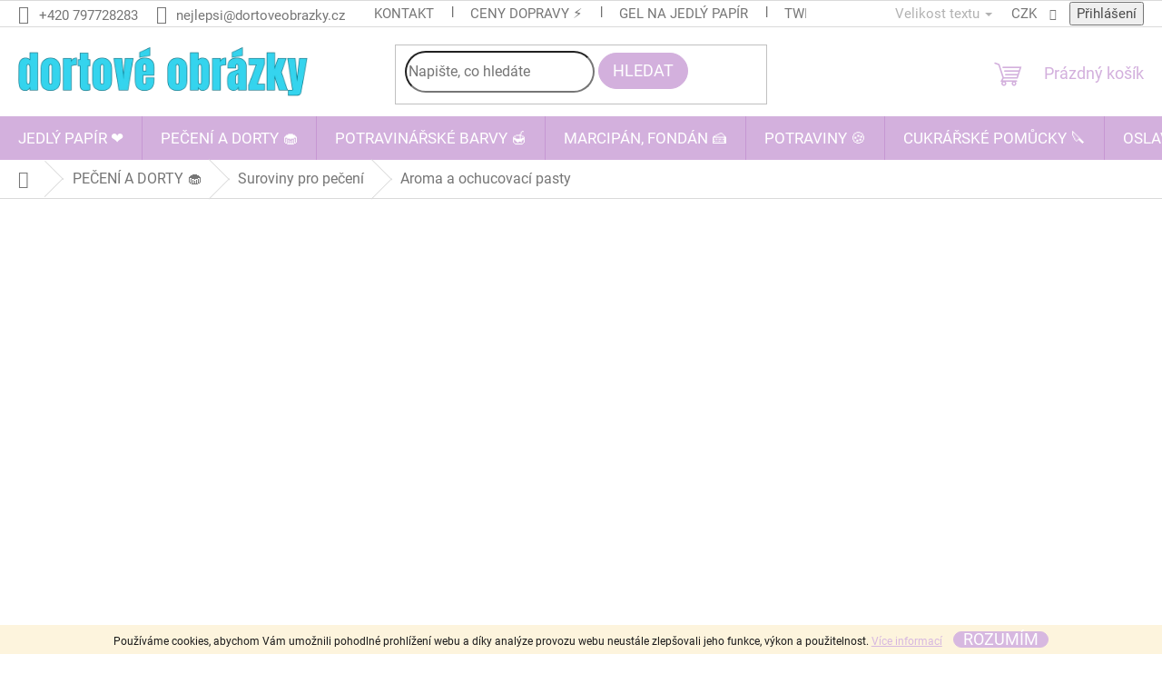

--- FILE ---
content_type: text/html; charset=utf-8
request_url: https://www.dortoveobrazky.cz/kategorie/ochucovaci-pasty/
body_size: 58110
content:
<!doctype html><html lang="cs" dir="ltr" class="header-background-light external-fonts-loaded"><head><meta charset="utf-8" /><meta name="viewport" content="width=device-width,initial-scale=1" /><title>Aroma a ochucovací pasty</title><link rel="preconnect" href="https://cdn.myshoptet.com" /><link rel="dns-prefetch" href="https://cdn.myshoptet.com" /><link rel="preload" href="https://cdn.myshoptet.com/prj/dist/master/cms/libs/jquery/jquery-1.11.3.min.js" as="script" /><link href="https://cdn.myshoptet.com/prj/dist/master/cms/templates/frontend_templates/shared/css/font-face/roboto.css" rel="stylesheet"><link href="https://cdn.myshoptet.com/prj/dist/master/shop/dist/font-shoptet-11.css.62c94c7785ff2cea73b2.css" rel="stylesheet"><script>
dataLayer = [];
dataLayer.push({'shoptet' : {
    "pageId": 2349,
    "pageType": "category",
    "currency": "CZK",
    "currencyInfo": {
        "decimalSeparator": ",",
        "exchangeRate": 1,
        "priceDecimalPlaces": 0,
        "symbol": "K\u010d",
        "symbolLeft": 0,
        "thousandSeparator": " "
    },
    "language": "cs",
    "projectId": 490321,
    "category": {
        "guid": "d1b84110-5a61-11ee-8d98-d216876cc7a6",
        "path": "P\u0159\u00edslu\u0161enstv\u00ed pro dort a jedl\u00fd pap\u00edr | Suroviny pro pe\u010den\u00ed | Ochucovac\u00ed pasty",
        "parentCategoryGuid": "d1b5f702-5a61-11ee-b31c-d216876cc7a6"
    },
    "cartInfo": {
        "id": null,
        "freeShipping": false,
        "freeShippingFrom": 1100,
        "leftToFreeGift": {
            "formattedPrice": "0 K\u010d",
            "priceLeft": 0
        },
        "freeGift": false,
        "leftToFreeShipping": {
            "priceLeft": 1100,
            "dependOnRegion": 0,
            "formattedPrice": "1 100 K\u010d"
        },
        "discountCoupon": [],
        "getNoBillingShippingPrice": {
            "withoutVat": 0,
            "vat": 0,
            "withVat": 0
        },
        "cartItems": [],
        "taxMode": "ORDINARY"
    },
    "cart": [],
    "customer": {
        "priceRatio": 1,
        "priceListId": 1,
        "groupId": null,
        "registered": false,
        "mainAccount": false
    }
}});
</script>
<meta property="og:type" content="website"><meta property="og:site_name" content="dortoveobrazky.cz"><meta property="og:url" content="https://www.dortoveobrazky.cz/kategorie/ochucovaci-pasty/"><meta property="og:title" content="Aroma a ochucovací pasty"><meta name="author" content="Dortové obrázky CZ"><meta name="web_author" content="Shoptet.cz"><meta name="dcterms.rightsHolder" content="www.dortoveobrazky.cz"><meta name="robots" content="index,follow"><meta property="og:image" content="https://cdn.myshoptet.com/usr/www.dortoveobrazky.cz/user/front_images/ogImage/18819_196781-dr-oetker-finesse-citronova-kura-strouhana-2x6-g-d-do0073.png"><meta property="og:description" content="Cukrářské aroma a sladké ochucovací pasty gely k přípravě krémů a náplní do dortů. V nabídce najdete tak skořici a koření na pečení. Chybět nesmí ani  citrón."><meta name="description" content="Cukrářské aroma a sladké ochucovací pasty gely k přípravě krémů a náplní do dortů. V nabídce najdete tak skořici a koření na pečení. Chybět nesmí ani  citrón."><meta name="google-site-verification" content="jsOfu_kdv6togPGM7SSBShsiLgslLw7FAbheC8-61Bs"><style>:root {--color-primary: #D3B0DD;--color-primary-h: 287;--color-primary-s: 40%;--color-primary-l: 78%;--color-primary-hover: #34D4EE;--color-primary-hover-h: 188;--color-primary-hover-s: 85%;--color-primary-hover-l: 57%;--color-secondary: #ae73dd;--color-secondary-h: 273;--color-secondary-s: 61%;--color-secondary-l: 66%;--color-secondary-hover: #34D4EE;--color-secondary-hover-h: 188;--color-secondary-hover-s: 85%;--color-secondary-hover-l: 57%;--color-tertiary: #D3B0DD;--color-tertiary-h: 287;--color-tertiary-s: 40%;--color-tertiary-l: 78%;--color-tertiary-hover: #D3B0DD;--color-tertiary-hover-h: 287;--color-tertiary-hover-s: 40%;--color-tertiary-hover-l: 78%;--color-header-background: #ffffff;--template-font: "Roboto";--template-headings-font: "Roboto";--header-background-url: none;--cookies-notice-background: #1A1937;--cookies-notice-color: #F8FAFB;--cookies-notice-button-hover: #f5f5f5;--cookies-notice-link-hover: #27263f;--templates-update-management-preview-mode-content: "Náhled aktualizací šablony je aktivní pro váš prohlížeč."}</style>
    
    <link href="https://cdn.myshoptet.com/prj/dist/master/shop/dist/main-11.less.5a24dcbbdabfd189c152.css" rel="stylesheet" />
                <link href="https://cdn.myshoptet.com/prj/dist/master/shop/dist/mobile-header-v1-11.less.1ee105d41b5f713c21aa.css" rel="stylesheet" />
    
    <script>var shoptet = shoptet || {};</script>
    <script src="https://cdn.myshoptet.com/prj/dist/master/shop/dist/main-3g-header.js.05f199e7fd2450312de2.js"></script>
<!-- User include --><!-- api 446(100) html code header -->
<link rel="stylesheet" href="https://cdn.myshoptet.com/usr/api2.dklab.cz/user/documents/_doplnky/poznamka/490321/739/490321_739.css" type="text/css" /><style> :root { 
            --dklab-poznamka-color-main: #73D7E3;  
            --dklab-poznamka-color-empty: #FF6699;             
            --dklab-poznamka-color-tooltip-background: #000000;             
            --dklab-poznamka-color-tooltip-text: #FFFFFF;             
            --dklab-poznamka-color-cart-message: #000000;             
            --dklab-poznamka-color-cart-message-background: #F7AB31;             
        }
        </style>
<!-- api 473(125) html code header -->

                <style>
                    #order-billing-methods .radio-wrapper[data-guid="e1ec86b7-9189-11ed-9510-b8ca3a6063f8"]:not(.cgapplepay), #order-billing-methods .radio-wrapper[data-guid="dccf8340-9b1f-11ed-9510-b8ca3a6063f8"]:not(.cggooglepay) {
                        display: none;
                    }
                </style>
                <script type="text/javascript">
                    document.addEventListener('DOMContentLoaded', function() {
                        if (getShoptetDataLayer('pageType') === 'billingAndShipping') {
                            
                try {
                    if (window.ApplePaySession && window.ApplePaySession.canMakePayments()) {
                        document.querySelector('#order-billing-methods .radio-wrapper[data-guid="e1ec86b7-9189-11ed-9510-b8ca3a6063f8"]').classList.add('cgapplepay');
                    }
                } catch (err) {} 
            
                            
                const cgBaseCardPaymentMethod = {
                        type: 'CARD',
                        parameters: {
                            allowedAuthMethods: ["PAN_ONLY", "CRYPTOGRAM_3DS"],
                            allowedCardNetworks: [/*"AMEX", "DISCOVER", "INTERAC", "JCB",*/ "MASTERCARD", "VISA"]
                        }
                };
                
                function cgLoadScript(src, callback)
                {
                    var s,
                        r,
                        t;
                    r = false;
                    s = document.createElement('script');
                    s.type = 'text/javascript';
                    s.src = src;
                    s.onload = s.onreadystatechange = function() {
                        if ( !r && (!this.readyState || this.readyState == 'complete') )
                        {
                            r = true;
                            callback();
                        }
                    };
                    t = document.getElementsByTagName('script')[0];
                    t.parentNode.insertBefore(s, t);
                } 
                
                function cgGetGoogleIsReadyToPayRequest() {
                    return Object.assign(
                        {},
                        {
                            apiVersion: 2,
                            apiVersionMinor: 0
                        },
                        {
                            allowedPaymentMethods: [cgBaseCardPaymentMethod]
                        }
                    );
                }

                function onCgGooglePayLoaded() {
                    let paymentsClient = new google.payments.api.PaymentsClient({environment: 'PRODUCTION'});
                    paymentsClient.isReadyToPay(cgGetGoogleIsReadyToPayRequest()).then(function(response) {
                        if (response.result) {
                            document.querySelector('#order-billing-methods .radio-wrapper[data-guid="dccf8340-9b1f-11ed-9510-b8ca3a6063f8"]').classList.add('cggooglepay');	 	 	 	 	 
                        }
                    })
                    .catch(function(err) {});
                }
                
                cgLoadScript('https://pay.google.com/gp/p/js/pay.js', onCgGooglePayLoaded);
            
                        }
                    });
                </script> 
                
<!-- api 959(595) html code header -->

<script src="https://a.navidator.io/config.js?s=97ab0e530f7f"></script>
<script src="https://cdn.navidator.io/dist/min.latest.js"></script>
<script src="https://cdn.navidator.io/vendor/flickity.pkgd.min.2.3.0.js"></script>
<link rel="stylesheet" href="https://cdn.navidator.io/vendor/flickity.min.2.3.0.css">

<!-- api 1238(856) html code header -->
<link rel="stylesheet" href="https://cdn.myshoptet.com/usr/shoptet.tomashlad.eu/user/documents/extras/wide-web/styles.min.css?v9999">
<script>
    var shoptetakWideWebSettings={"useContentSize":true,"useBiggerText":true,"useBiggerVisitingText":true,"contentSizeValue":"1850px","textSizeValue":"2px","addonActivation":true};

    var body=document.getElementsByTagName("body")[0];

    const rootWideWeb = document.documentElement;

    if ( shoptetakWideWebSettings.useContentSize) {
        rootWideWeb.setAttribute("container-change", "true");
        rootWideWeb.style.setProperty('--container-size', shoptetakWideWebSettings.contentSizeValue);
    }
    if (shoptetakWideWebSettings.useBiggerText) {
        rootWideWeb.setAttribute("bigger-text", shoptetakWideWebSettings.textSizeValue);
    }

    if (shoptetakWideWebSettings.useBiggerVisitingText) {
        rootWideWeb.setAttribute("text-change", "true");
    }

    cookie = key=>((new RegExp((key || '=')+'=(.*?); ','gm')).exec(document.cookie+'; ') ||['',null])[1];

    if (cookie('textSize') !== null) {
        function getTextCookie(number) {
            if (cookie('textSize') === ''+number+'px') {
                rootWideWeb.setAttribute("bigger-user-text", ''+number+'px');
            }
        }

        getTextCookie('0');
        getTextCookie('1');
        getTextCookie('2');
        getTextCookie('3');
        getTextCookie('4');
        getTextCookie('5');
    }
</script>


<!-- api 1556(1155) html code header -->
<script>
    var shoptetakCopyDisableSettings={"rightClick":true,"textCopy":true,"imgCopy":true,"adminDisable":true,"productsTitlesDisable":false,"categoryDisable":true,"pagesDisable":false,"urlAddressOne":"","urlAddressTwo":"","urlAddressThree":"","urlAddressFour":"","urlAddressFive":""};

    const rootCopy = document.documentElement;
</script>

<!-- api 2146(1672) html code header -->
<script id='chatway' async='true' src='https://cdn.chatway.app/widget.js?id=SM4tjBvn2Gnn'></script>
<!-- api 1278(894) html code header -->
<link rel="stylesheet" href="https://cdn.myshoptet.com/usr/shoptet.tomashlad.eu/user/documents/extras/classic/screen.min.css?v0000006723">

<script>
    var shoptetakClassicSettings = {"useRoundingCorners":true,"fixedNavigation":true,"biggerNavigation":true,"scrollToTop":true,"toggleSorting":true,"articlesUpgrade":true,"bannersUpgrade":true,"categoryDescription":true,"biggerSubcategories":true,"detailAccordeon":false,"searchWhisperer":true,"showCartLine":false,"biggerLogo":true,"cartDesign":true,"newsletterDesign":true,"useContentSize":false,"showShopRating":true,"contentSizeValue":"100%","showListOfArticlesNews":true,"articlesTestMode":false,"addonActivation":true,"useProductsCarousel":true,"useCustomColors":false,"fullWidthCarousel":true,"bgColor1":"#080808","bgColor2":"#212121","bgColor3":"#454545","textColor1":"#ffffff","textColor2":"#f2f2f2","textColor3":"#cccccc","urlOfTheArticleSection":{"cs":"rubriky\/blog\/"},"roundingCornerSize":"30px"};

    var body=document.getElementsByTagName("body")[0];
    const rootClassic = document.documentElement;

    const htmlEl = document.documentElement;
    if(shoptetakClassicSettings.biggerLogo){htmlEl.classList.add("st-big-logo");}
    if(shoptetakClassicSettings.biggerNavigation){htmlEl.classList.add("st-big-nav");}
    if (shoptetakClassicSettings.useContentSize) {
        rootClassic.setAttribute("container-change", "true");
        rootClassic.style.setProperty('--container-size', shoptetakClassicSettings.contentSizeValue);
    }
    if (shoptetakClassicSettings.useCustomColors) {
        htmlEl.classList.add("st-custom-colors");
        htmlEl.style.setProperty('--bg-color-1', shoptetakClassicSettings.bgColor1);
        htmlEl.style.setProperty('--bg-color-2', shoptetakClassicSettings.bgColor2);
        htmlEl.style.setProperty('--bg-color-3', shoptetakClassicSettings.bgColor3);
        htmlEl.style.setProperty('--text-color-1', shoptetakClassicSettings.textColor1);
        htmlEl.style.setProperty('--text-color-2', shoptetakClassicSettings.textColor2);
        htmlEl.style.setProperty('--text-color-3', shoptetakClassicSettings.textColor3);
    }

    if(shoptetakClassicSettings.useProductsCarousel){htmlEl.classList.add("st-prod-carousel");}
    if(shoptetakClassicSettings.bannersUpgrade){htmlEl.classList.add("st-banners-up");}
    if(shoptetakClassicSettings.fullWidthCarousel){htmlEl.classList.add("st-wide-carousel");}
    if(shoptetakClassicSettings.showListOfArticlesNews){htmlEl.classList.add("st-show-articles");}
    if(shoptetakClassicSettings.showShopRating){htmlEl.classList.add("st-show-ratings");}
    if(shoptetakClassicSettings.newsletterDesign){htmlEl.classList.add("st-newsletter-2");}
    if(shoptetakClassicSettings.cartDesign){htmlEl.classList.add("st-cart-2");}
    if(shoptetakClassicSettings.showCartLine){htmlEl.classList.add("st-cart-line");}
    if(shoptetakClassicSettings.toggleSorting){htmlEl.classList.add("st-toggle-sort");}
    if(shoptetakClassicSettings.fixedNavigation){htmlEl.classList.add("st-fixed-nav");}
    if(shoptetakClassicSettings.searchWhisperer){htmlEl.classList.add("st-whisp");}
    if(shoptetakClassicSettings.biggerSubcategories){htmlEl.classList.add("st-subcats");}
    if(shoptetakClassicSettings.detailAccordeon){htmlEl.classList.add("st-accordeon");}
    if(shoptetakClassicSettings.categoryDescription){htmlEl.classList.add("st-cat-desc");}
    if(shoptetakClassicSettings.articlesUpgrade){htmlEl.classList.add("st-articles-up");}
    if (shoptetakClassicSettings.useRoundingCorners) {
        htmlEl.classList.add("st-classic-corners");

        if (shoptetakClassicSettings.roundingCornerSize) {
            htmlEl.classList.add("st-classic-corners-size");
            htmlEl.setAttribute("data-corners-size", shoptetakClassicSettings.roundingCornerSize);
        }
    }
    if ( shoptetakClassicSettings.useContentSize) {
        htmlEl.setAttribute("container-change", "true");
        htmlEl.style.setProperty('--container-size', shoptetakClassicSettings.contentSizeValue);
    }

    cookie = key=>((new RegExp((key || '=')+'=(.*?); ','gm')).exec(document.cookie+'; ') ||['',null])[1];
</script>

<!-- service 446(100) html code header -->
<style>
@font-face {
    font-family: 'poznamka';
    src:  url('https://cdn.myshoptet.com/usr/api2.dklab.cz/user/documents/_doplnky/poznamka/font/note.eot?v1');
    src:  url('https://cdn.myshoptet.com/usr/api2.dklab.cz/user/documents/_doplnky/poznamka/font/note.eot?v1#iefix') format('embedded-opentype'),
    url('https://cdn.myshoptet.com/usr/api2.dklab.cz/user/documents/_doplnky/poznamka/font/note.ttf?v1') format('truetype'),
    url('https://cdn.myshoptet.com/usr/api2.dklab.cz/user/documents/_doplnky/poznamka/font/note.woff?v1') format('woff'),
    url('https://cdn.myshoptet.com/usr/api2.dklab.cz/user/documents/_doplnky/poznamka/font/note.svg?v1') format('svg');
    font-weight: normal;
    font-style: normal;
}
</style>
<!-- service 619(267) html code header -->
<link href="https://cdn.myshoptet.com/usr/fvstudio.myshoptet.com/user/documents/addons/cartupsell.min.css?24.11.1" rel="stylesheet">
<!-- service 659(306) html code header -->
<link rel="stylesheet" type="text/css" href="https://cdn.myshoptet.com/usr/fvstudio.myshoptet.com/user/documents/showmore/fv-studio-app-showmore.css?v=21.10.1">

<!-- service 1228(847) html code header -->
<link 
rel="stylesheet" 
href="https://cdn.myshoptet.com/usr/dmartini.myshoptet.com/user/documents/upload/dmartini/shop_rating/shop_rating.min.css?140"
data-author="Dominik Martini" 
data-author-web="dmartini.cz">
<!-- service 1238(856) html code header -->
<style>
html:not([bigger-user-text="0px"]) .p-detail-tabs h1 {
  font-size: 1em !important;
}
</style>
<!-- service 1108(732) html code header -->
<style>
.faq-item label::before{display: none !important;}
.faq-item label + div{display: none;}
.faq-item input:checked + label + div{display: block;padding: 0 20px;}
.faq-item{border: 1px solid #dadada;margin-bottom: 12px;}
.faq-item label{margin: 0 !important;cursor: pointer;padding: 16px 52px 16px 20px !important;width: 100%;color: #222 !important;background-color: #fff;font-size: 20px;position: relative !important;display: inline-block;}
.faq-item:hover{box-shadow: 0 0 10px rgba(0,0,0,0.1);}
.faq-item label::after{content: "\e911" !important;font-family: shoptet !important;right: 20px;position: absolute !important;line-height: 1 !important;font-size: 14px !important;top: 50% !important;margin-top: -8px;-webkit-transform: rotate(180deg) !important;transform: rotate(180deg) !important;background: none !important;color: #222 !important;left: auto !important;}
.faq-item input:checked + label::after{-webkit-transform: rotate(0deg) !important;transform: rotate(0deg) !important;}
.faq-item:not(.not-last){margin-bottom: 12px;}
.faq-item input{display: none;}

body.template-04 .faq-item label::after {content: "\e620" !important;}
</style>
<!-- service 1278(894) html code header -->
<link rel="stylesheet" href="https://cdn.myshoptet.com/usr/shoptet.tomashlad.eu/user/documents/extras/classic/slick.css" />
<style>
.discussion-form, .discussion, .rate-wrapper, .votes-wrap, .add-comment, .welcome div, .welcome h1 {max-width: initial;}
@media only screen and (min-width: 768px) {
.st-big-nav #navigation .navigation-in > ul > li > a {
    font-size: 1.2em;
}
}
.st-prod-carousel .products-block.slick-slider .slick-dots {
    display: flex;
    flex-wrap: wrap;
    max-width: 90%;
    margin: 0 auto;
}
</style>
<!-- service 1556(1155) html code header -->
<link rel="stylesheet" href="https://cdn.myshoptet.com/usr/shoptet.tomashlad.eu/user/documents/extras/copy-disable/screen.css?v=7">
<!-- service 1710(1294) html code header -->
<link 
rel="stylesheet" 
href="https://cdn.myshoptet.com/usr/dmartini.myshoptet.com/user/documents/upload/dmartini/note_plus/note_plus.min.css?10"
data-author="Dominik Martini" 
data-author-web="dmartini.cz">

<!-- service 1842(1407) html code header -->
<link rel="stylesheet" href="https://cdn.myshoptet.com/addons/jakubtursky/shoptet-parameter-detail-git/styles.header.min.css?a773507387e0bc97bac52929cd8523ae414cf1fc">
<!-- service 1908(1473) html code header -->
<script type="text/javascript">
    var eshop = {
        'host': 'www.dortoveobrazky.cz',
        'projectId': 490321,
        'template': 'Classic',
        'lang': 'cs',
    };
</script>

<link href="https://cdn.myshoptet.com/usr/honzabartos.myshoptet.com/user/documents/style.css?v=292" rel="stylesheet"/>
<script src="https://cdn.myshoptet.com/usr/honzabartos.myshoptet.com/user/documents/script.js?v=298" type="text/javascript"></script>

<style>
.up-callout {
    background-color: rgba(33, 150, 243, 0.1); /* Soft info blue with transparency */
    border: 1px solid rgba(33, 150, 243, 0.3); /* Subtle blue border */
    border-radius: 8px; /* Rounded corners */
    padding: 15px 20px; /* Comfortable padding */
    box-shadow: 0 2px 5px rgba(0, 0, 0, 0.1); /* Subtle shadow for depth */
    max-width: 600px; /* Optional: Limits width for readability */
    margin: 20px auto; /* Centers the box with some spacing */
}

.up-callout p {
    margin: 0; /* Removes default paragraph margin */
    color: #333; /* Dark text for contrast */
    font-size: 16px; /* Readable font size */
    line-height: 1.5; /* Improves readability */
}
</style>
<!-- project html code header -->
<script src="https://www.sladke-potreby.cz/user/documents/upload/JS/xmas-bar_vXXX.js"></script>
<script src="https://www.terunka.cz/user/documents/upload/JS/dorucovani_vXX12-Terunka.js?v=1.1" defer></script>

<style>
@media (min-width: 1001px){

.sidebar-inner {min-height: 14px!important;}
.sidebar-inner {min-width: 400px!important;}
.sidebar-left {min-width: 420px!important;font-size: 19px!important;}
.p-data-wrapper {max-width: 400px!important;}/* šířka pole u ceny*/

.name
{margin: auto;
  height: 80px!important;
  width: 98%;
  border: 2px solid #34D4EE;
  border-radius: 35px;
  padding: 15px!important;
  margin-bottom: 4px;
  margin-top: 4px;
  font-size: 22px!important;text-align: center!important;
  background-color: #f6ecf9;}
  

  
}
.product-appendix {
  display: none !important;
  visibility: hidden !important;
}

.p-detail-inner .product-appendix {
  display: inline !important; /* nebo block podle potřeby layoutu */
  visibility: visible !important;
}

.p-main-image img{border-radius: 25px; padding: 5px!important;}

div:has(.category-content-wrapper, .cart-table) .product-appendix {
        visibility: hidden;!important;display: none!important;
            }
.col-sm-12 {font-size: 16px!important;color: #000;}
.product-appendix {color: #34D4EE!important;}
.p-detail-inner {font-size: 16px!important;color: #000;}
.detail-tab-content {font-size: 16px!important;color: #000;}
.price-final-holder {font-size: 35px!important;color: #94CB44;text-align: center; 
padding: 15px!important; background-color: #f6e4fb; border-radius: 25px; margin-bottom: 25px;
  margin-top: 25px;}
  
.shipping-options {font-size: 30px!important;color: #34D4EE;text-align: center;}/*možnosti doručení */
.delivery-time {font-size: 24px!important;color: #94CB44;text-align: center;}/* datum doručení */
.availability-label {font-size: 25px!important;color: #94CB44;text-align: center;}/*dostupnost*/
.product-appendix {font-size: 16px!important;color: #94CB44;text-align: center;}/* doplnkový název*/
.price-final {font-size: 25px!important;color: #5dd6df;text-align: center;}/* cenovka koš */
.p-in-in {font-size: 18px!important;text-align: center;}/* nazev produktu kat */
.brand-wrapper {font-size: 23px!important; color: #94CB44;}
.parameter-id-48 {font-size: 18px!important; color: red;}
.benefitBanner {margin: auto;
  width: 98%;
  border: 4px solid #94CB44;
  border-radius: 25px;
  padding: 40px!important;
  margin-bottom: 25px;
  margin-top: 25px;}
  
.p-detail-inner {margin: auto;
  width: 98%;
  border: 1px solid #94CB44;
  border-radius: 25px;
  padding: 40px!important;
  margin-bottom: 5px;
  margin-top: 5px; background-color: #fcfbfd;}/* pozadí */
  
.tab-content {margin: auto;
  width: 100%;
  border: 2px solid #D3B0DD;
  border-radius: 25px;
  padding: 40px!important;
  margin-bottom: 25px;
  margin-top: 25px; background-color: #fcfbfd;
  }



/* Velikosti jednotlivých nadpisů */
.h1, h1 {font-size: 33px!important;color: #34D4EE;}
.h2, h2 {font-size: 30px!important;color: #34D4EE;}
.h3, h3 {font-size: 28px!important;color: #33cccc;}
.h4, h4 {font-size: 28px!important;color: #94CB44;text-align: center;}

/* MOBIL NASTAVENÍ */
@media (max-width: 1000px) {
.h1, h1 {font-size: 22px!important;color: #34D4EE;text-align: center;}
.h2, h2 {font-size: 20px!important;color: #34D4EE;text-align: center;}
.h3, h3 {font-size: 20px!important;color: #33cccc;text-align: center;}
.h4, h4 {font-size: 20px!important;color: #94CB44;text-align: center;}
.price-final-holder {font-size: 25px;color: #94CB44;}
.price-final {font-size: 25px!important;}
.benefitBanner__item {margin: auto; width: 98%; min-width: 200px; max-width: 1000px!important;}
.banner-wrapper {text-align: center!important;}
}
div:has(.fvDoplnek-produkt) .name {font-size: 10px!important;}
.benefitBanner {margin: auto;
  width: 98%;
  border: 4px solid #94CB44;
  border-radius: 25px;
  padding: 40px!important;
  margin-bottom: 25px;
  margin-top: 25px;}
  
.p-detail-inner {margin: auto;
  width: 100%;
  border: 2px solid #94CB44;
  border-radius: 25px;
  padding: 5px!important;
  margin-bottom: 2px;
  margin-top: 2px;}
  
.tab-content {margin: auto;
  width: 100%;
  border: 1px solid #34D4EE;
  border-radius: 25px;
  padding: 5px!important;
  margin-bottom: 25px;
  margin-top: 25px;
  }

.name
{margin: auto;
  height: 80px!important;
  width: 102%;
  border: 1px solid #34D4EE;
  border-radius: 25px;
  padding: 6px!important;
  margin-bottom: 2px;
  margin-top: 2px;
  font-size: 18px;text-align: center!important;
  background-color: #f6ecf9;}
  
.flag {margin: auto;
  height: 70px;
  width: 70px;
  border: 1px solid #34D4EE;
  border-radius: 50px;
  padding: 7px!important;
  margin-bottom: 1px;
  margin-top: 7px;
  font-size: 9px!important;text-align: center!important;
  }
</style>

<style>

#dkLabNoteFileForm label.dkLabFileButton{position: relative;}
#dkLabNoteFileForm label.dkLabFileButton:after{
	content:"";
	position: absolute;
	left: 100%;
	top: 50%;
	height: 0;
	width: 300px;
	height: 100px;
	margin-left:5px;
	margin-top: -65px;
	background: transparent url(https://www.dortoveobrazky.cz/user/documents/upload/upozor.png) center center no-repeat;
	-webkit-background-size: 100% auto;
	background-size: auto 95%;
	z-index: 9;
	animation-name: pulsing;
        animation-duration: 2s;
        animation-iteration-count: infinite;
}

@media (max-width: 410px){
	#dkLabNoteFileForm label.dkLabFileButton{
		margin-bottom: 95px;
	}
	#dkLabNoteFileForm label.dkLabFileButton:after{
		top: 100%;
		left: 0;
		margin-top: 5px;
		margin-left: 0;
		width: 100%;
		height: 80px;
		-webkit-background-size: 95% auto ;
		background-size: 95% auto;
		background-image: url(https://www.dortoveobrazky.cz/user/documents/upload/upozor.png);
	}
}

@keyframes pulsing {
  0% {opacity: 0.1;}
  50% {opacity: 1;}
  100% {opacity: 0.1;}
}
</style>
<link rel="stylesheet" href="https://cdn.myshoptet.com/usr/www.dortoveobrazky.cz/user/documents/css/styles.css?v=1695628175">

<script async src="https://www.googletagmanager.com/gtag/js?id=GT-WVRZQNB"></script>

<script>
  window.renderOptIn = function() {
    window.gapi.load('surveyoptin', function() {
      window.gapi.surveyoptin.render(
        {
          // REQUIRED FIELDS
          "merchant_id": 5301704111,
          "order_id": "ORDER_ID",
          "email": "CUSTOMER_EMAIL",
          "delivery_country": "COUNTRY_CODE",
          "estimated_delivery_date": "YYYY-MM-DD",

          // OPTIONAL FIELDS
          "products": [{"gtin":"GTIN1"}, {"gtin":"GTIN2"}]
        });
    });
  }
</script>

<style data-addon="Hodnocení obchodu+" data-author="Dominik Martini">
    #hodnoceniobchodu .vote-wrap:not(.admin-response .vote-wrap),
    .id--51 #content .vote-wrap:not(.admin-response .vote-wrap),
    .template-14.id--51 .rate-wrapper:not(.admin-response .vote-wrap) {
      background-color: #d3b0dd !important;
      border: 2px solid #ae73dd !important;
      border-radius: 25px !important;
    }
    #hodnoceniobchodu .shop-stat-all a {
      background-color: #34d4ee !important;
      color: #ffffff !important;
      border-radius: 25px !important;
    }
    #hodnoceniobchodu .shop-stat-all a:hover {
      background-color: #059c00 !important;
      color: #000000 !important;
    }
    .stars .star.is-active:hover, .stars .star.star-half:before, .stars .star.star-on:before, .icon-starHalf-before, .icon-starOn-before, .product-ratings .icon-starOff-before:hover, .product-ratings .star-off:hover, .star.star-half, .star.star-on, .rate-average,
    .tursky-apollo .rate-wrapper.unveil-wrapper .rate-list .stars span.star-off::before {
        color: #ecc900 !important;
    }
</style>
<!-- /User include --><link rel="shortcut icon" href="/favicon.ico" type="image/x-icon" /><link rel="canonical" href="https://www.dortoveobrazky.cz/kategorie/ochucovaci-pasty/" />    <script>
        var _hwq = _hwq || [];
        _hwq.push(['setKey', '4E7045359D639AC90E47BAD12E07732D']);
        _hwq.push(['setTopPos', '200']);
        _hwq.push(['showWidget', '22']);
        (function() {
            var ho = document.createElement('script');
            ho.src = 'https://cz.im9.cz/direct/i/gjs.php?n=wdgt&sak=4E7045359D639AC90E47BAD12E07732D';
            var s = document.getElementsByTagName('script')[0]; s.parentNode.insertBefore(ho, s);
        })();
    </script>
    <!-- Global site tag (gtag.js) - Google Analytics -->
    <script async src="https://www.googletagmanager.com/gtag/js?id=G-N95JD3HWGG"></script>
    <script>
        
        window.dataLayer = window.dataLayer || [];
        function gtag(){dataLayer.push(arguments);}
        

        
        gtag('js', new Date());

                gtag('config', 'UA-126687609-6', { 'groups': "UA" });
        
                gtag('config', 'G-N95JD3HWGG', {"groups":"GA4","send_page_view":false,"content_group":"category","currency":"CZK","page_language":"cs"});
        
                gtag('config', 'AW-16667118126', {"allow_enhanced_conversions":true});
        
        
        
        
        
                    gtag('event', 'page_view', {"send_to":"GA4","page_language":"cs","content_group":"category","currency":"CZK"});
        
        
        
        
        
        
        
        
        
        
        
        
        
        document.addEventListener('DOMContentLoaded', function() {
            if (typeof shoptet.tracking !== 'undefined') {
                for (var id in shoptet.tracking.bannersList) {
                    gtag('event', 'view_promotion', {
                        "send_to": "UA",
                        "promotions": [
                            {
                                "id": shoptet.tracking.bannersList[id].id,
                                "name": shoptet.tracking.bannersList[id].name,
                                "position": shoptet.tracking.bannersList[id].position
                            }
                        ]
                    });
                }
            }

            shoptet.consent.onAccept(function(agreements) {
                if (agreements.length !== 0) {
                    console.debug('gtag consent accept');
                    var gtagConsentPayload =  {
                        'ad_storage': agreements.includes(shoptet.config.cookiesConsentOptPersonalisation)
                            ? 'granted' : 'denied',
                        'analytics_storage': agreements.includes(shoptet.config.cookiesConsentOptAnalytics)
                            ? 'granted' : 'denied',
                                                                                                'ad_user_data': agreements.includes(shoptet.config.cookiesConsentOptPersonalisation)
                            ? 'granted' : 'denied',
                        'ad_personalization': agreements.includes(shoptet.config.cookiesConsentOptPersonalisation)
                            ? 'granted' : 'denied',
                        };
                    console.debug('update consent data', gtagConsentPayload);
                    gtag('consent', 'update', gtagConsentPayload);
                    dataLayer.push(
                        { 'event': 'update_consent' }
                    );
                }
            });
        });
    </script>
<!-- Start Srovname.cz Pixel -->
<script>
    !(function (e, n, t, a, s, o, r) {
        e[a] ||
        (((s = e[a] = function () {
            s.process ? s.process.apply(s, arguments) : s.queue.push(arguments);
        }).queue = []),
            ((o = n.createElement(t)).async = 1),
            (o.src = "https://tracking.srovname.cz/srovnamepixel.js"),
            (o.dataset.srv9 = "1"),
            (r = n.getElementsByTagName(t)[0]).parentNode.insertBefore(o, r));
    })(window, document, "script", "srovname");
    srovname("init", "40bce62f6db9b37242bb27a516c66f4f");
</script>
<!-- End Srovname.cz Pixel -->
</head><body class="desktop id-2349 in-ochucovaci-pasty template-11 type-category multiple-columns-body columns-mobile-2 columns-3 ums_forms_redesign--off ums_a11y_category_page--on ums_discussion_rating_forms--off ums_flags_display_unification--on ums_a11y_login--on mobile-header-version-1"><noscript>
    <style>
        #header {
            padding-top: 0;
            position: relative !important;
            top: 0;
        }
        .header-navigation {
            position: relative !important;
        }
        .overall-wrapper {
            margin: 0 !important;
        }
        body:not(.ready) {
            visibility: visible !important;
        }
    </style>
    <div class="no-javascript">
        <div class="no-javascript__title">Musíte změnit nastavení vašeho prohlížeče</div>
        <div class="no-javascript__text">Podívejte se na: <a href="https://www.google.com/support/bin/answer.py?answer=23852">Jak povolit JavaScript ve vašem prohlížeči</a>.</div>
        <div class="no-javascript__text">Pokud používáte software na blokování reklam, může být nutné povolit JavaScript z této stránky.</div>
        <div class="no-javascript__text">Děkujeme.</div>
    </div>
</noscript>

        <div id="fb-root"></div>
        <script>
            window.fbAsyncInit = function() {
                FB.init({
//                    appId            : 'your-app-id',
                    autoLogAppEvents : true,
                    xfbml            : true,
                    version          : 'v19.0'
                });
            };
        </script>
        <script async defer crossorigin="anonymous" src="https://connect.facebook.net/cs_CZ/sdk.js"></script>    <div class="cookie-ag-wrap">
        <div class="site-msg cookies" data-testid="cookiePopup" data-nosnippet>
            <form action="">
                Používáme cookies, abychom Vám umožnili pohodlné prohlížení webu a díky analýze provozu webu neustále zlepšovali jeho funkce, výkon a použitelnost. <a href="/podminky-ochrany-osobnich-udaju/" target="_blank" rel="noopener noreferrer">Více informací</a>
                <button type="submit" class="btn btn-xs btn-default CookiesOK" data-cookie-notice-ttl="180" data-testid="buttonCookieSubmit">Rozumím</button>
            </form>
        </div>
            </div>
<a href="#content" class="skip-link sr-only">Přejít na obsah</a><div class="overall-wrapper"><div class="user-action"><div class="container">
    <div class="user-action-in">
                    <div id="login" class="user-action-login popup-widget login-widget" role="dialog" aria-labelledby="loginHeading">
        <div class="popup-widget-inner">
                            <h2 id="loginHeading">Přihlášení k vašemu účtu</h2><div id="customerLogin"><form action="/action/Customer/Login/" method="post" id="formLoginIncluded" class="csrf-enabled formLogin" data-testid="formLogin"><input type="hidden" name="referer" value="" /><div class="form-group"><div class="input-wrapper email js-validated-element-wrapper no-label"><input type="email" name="email" class="form-control" autofocus placeholder="E-mailová adresa (např. jan@novak.cz)" data-testid="inputEmail" autocomplete="email" required /></div></div><div class="form-group"><div class="input-wrapper password js-validated-element-wrapper no-label"><input type="password" name="password" class="form-control" placeholder="Heslo" data-testid="inputPassword" autocomplete="current-password" required /><span class="no-display">Nemůžete vyplnit toto pole</span><input type="text" name="surname" value="" class="no-display" /></div></div><div class="form-group"><div class="login-wrapper"><button type="submit" class="btn btn-secondary btn-text btn-login" data-testid="buttonSubmit">Přihlásit se</button><div class="password-helper"><a href="/registrace/" data-testid="signup" rel="nofollow">Nová registrace</a><a href="/klient/zapomenute-heslo/" rel="nofollow">Zapomenuté heslo</a></div></div></div></form>
</div>                    </div>
    </div>

                            <div id="cart-widget" class="user-action-cart popup-widget cart-widget loader-wrapper" data-testid="popupCartWidget" role="dialog" aria-hidden="true">
    <div class="popup-widget-inner cart-widget-inner place-cart-here">
        <div class="loader-overlay">
            <div class="loader"></div>
        </div>
    </div>

    <div class="cart-widget-button">
        <a href="/kosik/" class="btn btn-conversion" id="continue-order-button" rel="nofollow" data-testid="buttonNextStep">Pokračovat do košíku</a>
    </div>
</div>
            </div>
</div>
</div><div class="top-navigation-bar" data-testid="topNavigationBar">

    <div class="container">

        <div class="top-navigation-contacts">
            <strong>Zákaznická podpora:</strong><a href="tel:+420797728283" class="project-phone" aria-label="Zavolat na +420797728283" data-testid="contactboxPhone"><span>+420 797728283</span></a><a href="mailto:nejlepsi@dortoveobrazky.cz" class="project-email" data-testid="contactboxEmail"><span>nejlepsi@dortoveobrazky.cz</span></a>        </div>

                            <div class="top-navigation-menu">
                <div class="top-navigation-menu-trigger"></div>
                <ul class="top-navigation-bar-menu">
                                            <li class="top-navigation-menu-item-29">
                            <a href="/clanky/kontakty/">Kontakt</a>
                        </li>
                                            <li class="top-navigation-menu-item-external-18">
                            <a href="https://www.dortoveobrazky.cz/clanky/doprava-a-platba/">Ceny dopravy ⚡️</a>
                        </li>
                                            <li class="top-navigation-menu-item-external-84">
                            <a href="/vyhledavani/?string=Gel+na+jedly+papir">GEL na jedlý papír</a>
                        </li>
                                            <li class="top-navigation-menu-item-external-63">
                            <a href="https://www.dortoveobrazky.cz/rubriky/blog/odlozena-platba--treba-o-mesic--ano--twisto/">Twisto odložená dobírka</a>
                        </li>
                                            <li class="top-navigation-menu-item-2082">
                            <a href="/clanky/odlozena-platba-za-zbozi-s-mallpay/">Skip Pay platba</a>
                        </li>
                                            <li class="top-navigation-menu-item-1803">
                            <a href="/rubriky/blog/">BLOG -  NOVINKY! Rady, tipy a návody</a>
                        </li>
                                            <li class="top-navigation-menu-item-27">
                            <a href="/clanky/jak-nakupovat/">Jak nakupovat</a>
                        </li>
                                            <li class="top-navigation-menu-item-39">
                            <a href="/clanky/obchodni-podminky/">Obchodní podmínky</a>
                        </li>
                                            <li class="top-navigation-menu-item-691">
                            <a href="/clanky/podminky-ochrany-osobnich-udaju/">Ochrana osobních údajů</a>
                        </li>
                                            <li class="top-navigation-menu-item-external-75">
                            <a href="https://www.sladke-potreby.cz/">Hledáte CUKRÁŘSKÉ POTŘEBY?</a>
                        </li>
                                    </ul>
                <ul class="top-navigation-bar-menu-helper"></ul>
            </div>
        
        <div class="top-navigation-tools top-navigation-tools--language">
            <div class="responsive-tools">
                <a href="#" class="toggle-window" data-target="search" aria-label="Hledat" data-testid="linkSearchIcon"></a>
                                                            <a href="#" class="toggle-window" data-target="login"></a>
                                                    <a href="#" class="toggle-window" data-target="navigation" aria-label="Menu" data-testid="hamburgerMenu"></a>
            </div>
                <div class="dropdown">
        <span>Ceny v:</span>
        <button id="topNavigationDropdown" type="button" data-toggle="dropdown" aria-haspopup="true" aria-expanded="false">
            CZK
            <span class="caret"></span>
        </button>
        <ul class="dropdown-menu" aria-labelledby="topNavigationDropdown"><li><a href="/action/Currency/changeCurrency/?currencyCode=CZK" rel="nofollow">CZK</a></li><li><a href="/action/Currency/changeCurrency/?currencyCode=EUR" rel="nofollow">EUR</a></li></ul>
    </div>
            <button class="top-nav-button top-nav-button-login toggle-window" type="button" data-target="login" aria-haspopup="dialog" aria-controls="login" aria-expanded="false" data-testid="signin"><span>Přihlášení</span></button>        </div>

    </div>

</div>
<header id="header"><div class="container navigation-wrapper">
    <div class="header-top">
        <div class="site-name-wrapper">
            <div class="site-name"><a href="/" data-testid="linkWebsiteLogo"><img src="https://cdn.myshoptet.com/usr/www.dortoveobrazky.cz/user/logos/kopie_na__vrhu_kopie_na__vrhu_dortove___obra__zky_(500_x_200_px)_(500_x_500_px)_(1000_x_500_px)_(1)-1.png" alt="Dortové obrázky CZ" fetchpriority="low" /></a></div>        </div>
        <div class="search" itemscope itemtype="https://schema.org/WebSite">
            <meta itemprop="headline" content="Ochucovací pasty"/><meta itemprop="url" content="https://www.dortoveobrazky.cz"/><meta itemprop="text" content="Cukrářské aroma a sladké ochucovací pasty gely k přípravě krémů a náplní do dortů. V nabídce najdete tak skořici a koření na pečení. Chybět nesmí ani citrón."/>            <form action="/action/ProductSearch/prepareString/" method="post"
    id="formSearchForm" class="search-form compact-form js-search-main"
    itemprop="potentialAction" itemscope itemtype="https://schema.org/SearchAction" data-testid="searchForm">
    <fieldset>
        <meta itemprop="target"
            content="https://www.dortoveobrazky.cz/vyhledavani/?string={string}"/>
        <input type="hidden" name="language" value="cs"/>
        
            
<input
    type="search"
    name="string"
        class="query-input form-control search-input js-search-input"
    placeholder="Napište, co hledáte"
    autocomplete="off"
    required
    itemprop="query-input"
    aria-label="Vyhledávání"
    data-testid="searchInput"
>
            <button type="submit" class="btn btn-default" data-testid="searchBtn">Hledat</button>
        
    </fieldset>
</form>
        </div>
        <div class="navigation-buttons">
                
    <a href="/kosik/" class="btn btn-icon toggle-window cart-count" data-target="cart" data-hover="true" data-redirect="true" data-testid="headerCart" rel="nofollow" aria-haspopup="dialog" aria-expanded="false" aria-controls="cart-widget">
        
                <span class="sr-only">Nákupní košík</span>
        
            <span class="cart-price visible-lg-inline-block" data-testid="headerCartPrice">
                                    Prázdný košík                            </span>
        
    
            </a>
        </div>
    </div>
    <nav id="navigation" aria-label="Hlavní menu" data-collapsible="true"><div class="navigation-in menu"><ul class="menu-level-1" role="menubar" data-testid="headerMenuItems"><li class="menu-item-732 ext" role="none"><a href="/kategorie/abecedne/" data-testid="headerMenuItem" role="menuitem" aria-haspopup="true" aria-expanded="false"><b>JEDLÝ PAPÍR ❤️</b><span class="submenu-arrow"></span></a><ul class="menu-level-2" aria-label="JEDLÝ PAPÍR ❤️" tabindex="-1" role="menu"><li class="menu-item-729" role="none"><div class="menu-no-image"><a href="/kategorie/mam-vlastni-obrazek-tisk-na-jedly-papir/" data-testid="headerMenuItem" role="menuitem"><span>TISK Z FOTO 🖨️</span></a>
                        </div></li><li class="menu-item-753 has-third-level" role="none"><div class="menu-no-image"><a href="/kategorie/vyznamne-dny/" data-testid="headerMenuItem" role="menuitem"><span>VELIKONOCE, VALENTÝN, HALLOWEEN, VÁNOCE, SILVESTR</span></a>
                                                    <ul class="menu-level-3" role="menu">
                                                                    <li class="menu-item-756" role="none">
                                        <a href="/kategorie/laska-valentyn/" data-testid="headerMenuItem" role="menuitem">
                                            Láska | Valentýn</a>,                                    </li>
                                                                    <li class="menu-item-834" role="none">
                                        <a href="/kategorie/peceme-na-velikonoce/" data-testid="headerMenuItem" role="menuitem">
                                            Velikonoce</a>,                                    </li>
                                                                    <li class="menu-item-852" role="none">
                                        <a href="/kategorie/narozeniny-happy-birthday/" data-testid="headerMenuItem" role="menuitem">
                                            Happy Birthday</a>,                                    </li>
                                                                    <li class="menu-item-864" role="none">
                                        <a href="/kategorie/halloween-2/" data-testid="headerMenuItem" role="menuitem">
                                            Halloween</a>,                                    </li>
                                                                    <li class="menu-item-888" role="none">
                                        <a href="/kategorie/vanoce/" data-testid="headerMenuItem" role="menuitem">
                                            Vánoce</a>,                                    </li>
                                                                    <li class="menu-item-912" role="none">
                                        <a href="/kategorie/krest/" data-testid="headerMenuItem" role="menuitem">
                                            Křest</a>,                                    </li>
                                                                    <li class="menu-item-915" role="none">
                                        <a href="/kategorie/svate-prijimani/" data-testid="headerMenuItem" role="menuitem">
                                            Svaté přijímání</a>,                                    </li>
                                                                    <li class="menu-item-1698" role="none">
                                        <a href="/kategorie/svatba/" data-testid="headerMenuItem" role="menuitem">
                                            Svatba</a>                                    </li>
                                                            </ul>
                        </div></li><li class="menu-item-894 has-third-level" role="none"><div class="menu-no-image"><a href="/kategorie/hudba-a-film/" data-testid="headerMenuItem" role="menuitem"><span>Jedlý papír FILMY A HUDBA</span></a>
                                                    <ul class="menu-level-3" role="menu">
                                                                    <li class="menu-item-8886" role="none">
                                        <a href="/kategorie/labubu-jedly-papir-a-fondanovy-list-na-dort/" data-testid="headerMenuItem" role="menuitem">
                                            Labubu</a>,                                    </li>
                                                                    <li class="menu-item-2256" role="none">
                                        <a href="/kategorie/adamsova-rodina-wednesday-2/" data-testid="headerMenuItem" role="menuitem">
                                            Adamsova rodina - Wednesday</a>,                                    </li>
                                                                    <li class="menu-item-1911" role="none">
                                        <a href="/kategorie/beatles/" data-testid="headerMenuItem" role="menuitem">
                                            Beatles</a>,                                    </li>
                                                                    <li class="menu-item-1983" role="none">
                                        <a href="/kategorie/big-bang-theory-teorie-velkeho-tresku/" data-testid="headerMenuItem" role="menuitem">
                                            Big Bang Theory - Teorie Velkého Třesku</a>,                                    </li>
                                                                    <li class="menu-item-1737" role="none">
                                        <a href="/kategorie/billie-eilish/" data-testid="headerMenuItem" role="menuitem">
                                            Billie Eilish</a>,                                    </li>
                                                                    <li class="menu-item-2133" role="none">
                                        <a href="/kategorie/blippi/" data-testid="headerMenuItem" role="menuitem">
                                            Blippi</a>,                                    </li>
                                                                    <li class="menu-item-1740" role="none">
                                        <a href="/kategorie/bob-marley/" data-testid="headerMenuItem" role="menuitem">
                                            Bob Marley</a>,                                    </li>
                                                                    <li class="menu-item-1779" role="none">
                                        <a href="/kategorie/elvis/" data-testid="headerMenuItem" role="menuitem">
                                            Elvis</a>,                                    </li>
                                                                    <li class="menu-item-6007" role="none">
                                        <a href="/kategorie/bridgertonovi/" data-testid="headerMenuItem" role="menuitem">
                                            Bridgertonovi</a>,                                    </li>
                                                                    <li class="menu-item-1746" role="none">
                                        <a href="/kategorie/bts/" data-testid="headerMenuItem" role="menuitem">
                                            BTS</a>,                                    </li>
                                                                    <li class="menu-item-2265" role="none">
                                        <a href="/kategorie/gran-turismo/" data-testid="headerMenuItem" role="menuitem">
                                            Gran Turismo</a>,                                    </li>
                                                                    <li class="menu-item-1530" role="none">
                                        <a href="/kategorie/high-school-musical/" data-testid="headerMenuItem" role="menuitem">
                                            High School Musical</a>,                                    </li>
                                                                    <li class="menu-item-2214" role="none">
                                        <a href="/kategorie/hra-na-olihen-squid-game/" data-testid="headerMenuItem" role="menuitem">
                                            Hra na Oliheň - Squid Game</a>,                                    </li>
                                                                    <li class="menu-item-1869" role="none">
                                        <a href="/kategorie/karel-gott/" data-testid="headerMenuItem" role="menuitem">
                                            Karel Gott</a>,                                    </li>
                                                                    <li class="menu-item-1575" role="none">
                                        <a href="/kategorie/lollipopz/" data-testid="headerMenuItem" role="menuitem">
                                            Lollipopz</a>,                                    </li>
                                                                    <li class="menu-item-1593" role="none">
                                        <a href="/kategorie/marcus-a-martinus/" data-testid="headerMenuItem" role="menuitem">
                                            Marcus a Martinus</a>,                                    </li>
                                                                    <li class="menu-item-1599" role="none">
                                        <a href="/kategorie/michael-jackson/" data-testid="headerMenuItem" role="menuitem">
                                            Michael Jackson</a>,                                    </li>
                                                                    <li class="menu-item-1341" role="none">
                                        <a href="/kategorie/noty-2/" data-testid="headerMenuItem" role="menuitem">
                                            Noty</a>,                                    </li>
                                                                    <li class="menu-item-1608" role="none">
                                        <a href="/kategorie/one-direction/" data-testid="headerMenuItem" role="menuitem">
                                            One Direction</a>,                                    </li>
                                                                    <li class="menu-item-1917" role="none">
                                        <a href="/kategorie/ostatni-5/" data-testid="headerMenuItem" role="menuitem">
                                            Ostatní</a>,                                    </li>
                                                                    <li class="menu-item-2025" role="none">
                                        <a href="/kategorie/papirovy-dum-la-casa-del-papel/" data-testid="headerMenuItem" role="menuitem">
                                            Papírový Dům - La Casa del Papel</a>,                                    </li>
                                                                    <li class="menu-item-1620" role="none">
                                        <a href="/kategorie/peaky-blinders/" data-testid="headerMenuItem" role="menuitem">
                                            Peaky Blinders</a>,                                    </li>
                                                                    <li class="menu-item-2028" role="none">
                                        <a href="/kategorie/pratele-friends/" data-testid="headerMenuItem" role="menuitem">
                                            Přátelé - Friends</a>,                                    </li>
                                                                    <li class="menu-item-1635" role="none">
                                        <a href="/kategorie/riverdale/" data-testid="headerMenuItem" role="menuitem">
                                            Riverdale</a>,                                    </li>
                                                                    <li class="menu-item-2034" role="none">
                                        <a href="/kategorie/ruby-zachranarka/" data-testid="headerMenuItem" role="menuitem">
                                            Ruby Záchranářka</a>,                                    </li>
                                                                    <li class="menu-item-1893" role="none">
                                        <a href="/kategorie/rychle-a-zbesile/" data-testid="headerMenuItem" role="menuitem">
                                            Rychle a Zběsile</a>,                                    </li>
                                                                    <li class="menu-item-1680" role="none">
                                        <a href="/kategorie/star-wars-star-trek/" data-testid="headerMenuItem" role="menuitem">
                                            Star Wars | Star Trek</a>,                                    </li>
                                                                    <li class="menu-item-1683" role="none">
                                        <a href="/kategorie/stmivani-twilight-saga/" data-testid="headerMenuItem" role="menuitem">
                                            Twilight sága</a>,                                    </li>
                                                                    <li class="menu-item-1686" role="none">
                                        <a href="/kategorie/stranger-things/" data-testid="headerMenuItem" role="menuitem">
                                            Stranger Things</a>,                                    </li>
                                                                    <li class="menu-item-2046" role="none">
                                        <a href="/kategorie/the-witcher-zaklinac/" data-testid="headerMenuItem" role="menuitem">
                                            The Witcher - Zaklínač</a>,                                    </li>
                                                                    <li class="menu-item-975" role="none">
                                        <a href="/kategorie/tik-tok/" data-testid="headerMenuItem" role="menuitem">
                                            Tik Tok</a>,                                    </li>
                                                                    <li class="menu-item-2268" role="none">
                                        <a href="/kategorie/top-gun/" data-testid="headerMenuItem" role="menuitem">
                                            Top Gun</a>                                    </li>
                                                            </ul>
                        </div></li><li class="menu-item-738 has-third-level" role="none"><div class="menu-no-image"><a href="/kategorie/hry/" data-testid="headerMenuItem" role="menuitem"><span>Jedlý papír HRY</span></a>
                                                    <ul class="menu-level-3" role="menu">
                                                                    <li class="menu-item-1116" role="none">
                                        <a href="/kategorie/among-us/" data-testid="headerMenuItem" role="menuitem">
                                            Among Us</a>,                                    </li>
                                                                    <li class="menu-item-948" role="none">
                                        <a href="/kategorie/brawl-stars/" data-testid="headerMenuItem" role="menuitem">
                                            Brawl Stars Inspirace</a>,                                    </li>
                                                                    <li class="menu-item-1752" role="none">
                                        <a href="/kategorie/call-of-duty/" data-testid="headerMenuItem" role="menuitem">
                                            Call of Duty</a>,                                    </li>
                                                                    <li class="menu-item-1179" role="none">
                                        <a href="/kategorie/clash-royale/" data-testid="headerMenuItem" role="menuitem">
                                            Clash Royale</a>,                                    </li>
                                                                    <li class="menu-item-1758" role="none">
                                        <a href="/kategorie/counter-strike/" data-testid="headerMenuItem" role="menuitem">
                                            Counter Strike</a>,                                    </li>
                                                                    <li class="menu-item-1755" role="none">
                                        <a href="/kategorie/crash-bandicoot/" data-testid="headerMenuItem" role="menuitem">
                                            Crash Bandicoot</a>,                                    </li>
                                                                    <li class="menu-item-1992" role="none">
                                        <a href="/kategorie/cuphead/" data-testid="headerMenuItem" role="menuitem">
                                            Cuphead</a>,                                    </li>
                                                                    <li class="menu-item-927" role="none">
                                        <a href="/kategorie/fortnite/" data-testid="headerMenuItem" role="menuitem">
                                            Fortnite</a>,                                    </li>
                                                                    <li class="menu-item-741" role="none">
                                        <a href="/kategorie/gta/" data-testid="headerMenuItem" role="menuitem">
                                            GTA</a>,                                    </li>
                                                                    <li class="menu-item-2160" role="none">
                                        <a href="/kategorie/huggy-wuggy-2/" data-testid="headerMenuItem" role="menuitem">
                                            Huggy Wuggy</a>,                                    </li>
                                                                    <li class="menu-item-1563" role="none">
                                        <a href="/kategorie/league-of-legends/" data-testid="headerMenuItem" role="menuitem">
                                            League of Legends</a>,                                    </li>
                                                                    <li class="menu-item-846" role="none">
                                        <a href="/kategorie/minecraft/" data-testid="headerMenuItem" role="menuitem">
                                            Minecraft FAV</a>,                                    </li>
                                                                    <li class="menu-item-1602" role="none">
                                        <a href="/kategorie/nerf/" data-testid="headerMenuItem" role="menuitem">
                                            Nerf</a>,                                    </li>
                                                                    <li class="menu-item-1611" role="none">
                                        <a href="/kategorie/pacman/" data-testid="headerMenuItem" role="menuitem">
                                            Pacman</a>,                                    </li>
                                                                    <li class="menu-item-1797" role="none">
                                        <a href="/kategorie/pokemon-fav/" data-testid="headerMenuItem" role="menuitem">
                                            Pokémon FAV</a>,                                    </li>
                                                                    <li class="menu-item-1629" role="none">
                                        <a href="/kategorie/playstation-x-box/" data-testid="headerMenuItem" role="menuitem">
                                            Playstation - X Box</a>,                                    </li>
                                                                    <li class="menu-item-1380" role="none">
                                        <a href="/kategorie/pubg/" data-testid="headerMenuItem" role="menuitem">
                                            PUBG</a>,                                    </li>
                                                                    <li class="menu-item-966" role="none">
                                        <a href="/kategorie/roblox/" data-testid="headerMenuItem" role="menuitem">
                                            Roblox FAV</a>,                                    </li>
                                                                    <li class="menu-item-1386" role="none">
                                        <a href="/kategorie/rocket-league/" data-testid="headerMenuItem" role="menuitem">
                                            Rocket League</a>,                                    </li>
                                                                    <li class="menu-item-1230" role="none">
                                        <a href="/kategorie/socialni-site/" data-testid="headerMenuItem" role="menuitem">
                                            Sociální sítě FAV</a>,                                    </li>
                                                                    <li class="menu-item-1674" role="none">
                                        <a href="/kategorie/sonic-2/" data-testid="headerMenuItem" role="menuitem">
                                            Sonic</a>,                                    </li>
                                                                    <li class="menu-item-1695" role="none">
                                        <a href="/kategorie/super-mario-4/" data-testid="headerMenuItem" role="menuitem">
                                            Super Mario FAV</a>,                                    </li>
                                                                    <li class="menu-item-1512" role="none">
                                        <a href="/kategorie/world-of-tanks/" data-testid="headerMenuItem" role="menuitem">
                                            World of Tanks</a>,                                    </li>
                                                                    <li class="menu-item-2139" role="none">
                                        <a href="/kategorie/ostatni-7/" data-testid="headerMenuItem" role="menuitem">
                                            Ostatní - různé videohry</a>                                    </li>
                                                            </ul>
                        </div></li><li class="menu-item-1038 has-third-level" role="none"><div class="menu-no-image"><a href="/kategorie/hranate-papiry/" data-testid="headerMenuItem" role="menuitem"><span>Jedé papíry na HRANATÉ DORTY</span></a>
                                                    <ul class="menu-level-3" role="menu">
                                                                    <li class="menu-item-1098" role="none">
                                        <a href="/kategorie/abby-hatcher-2/" data-testid="headerMenuItem" role="menuitem">
                                            Abby Hatcher</a>,                                    </li>
                                                                    <li class="menu-item-1827" role="none">
                                        <a href="/kategorie/adamsova-rodina/" data-testid="headerMenuItem" role="menuitem">
                                            Adamsova Rodina</a>,                                    </li>
                                                                    <li class="menu-item-1113" role="none">
                                        <a href="/kategorie/akvarium-morsky-svet/" data-testid="headerMenuItem" role="menuitem">
                                            Akvarium - Mořský svět</a>,                                    </li>
                                                                    <li class="menu-item-1119" role="none">
                                        <a href="/kategorie/among-us-2/" data-testid="headerMenuItem" role="menuitem">
                                            Among Us</a>,                                    </li>
                                                                    <li class="menu-item-1128" role="none">
                                        <a href="/kategorie/auto-moto-2/" data-testid="headerMenuItem" role="menuitem">
                                            Auto - Moto</a>,                                    </li>
                                                                    <li class="menu-item-1131" role="none">
                                        <a href="/kategorie/avengers-2/" data-testid="headerMenuItem" role="menuitem">
                                            Avengers</a>,                                    </li>
                                                                    <li class="menu-item-1137" role="none">
                                        <a href="/kategorie/baby-shark-2/" data-testid="headerMenuItem" role="menuitem">
                                            Baby Shark</a>,                                    </li>
                                                                    <li class="menu-item-1833" role="none">
                                        <a href="/kategorie/barbie-2/" data-testid="headerMenuItem" role="menuitem">
                                            Barbie</a>,                                    </li>
                                                                    <li class="menu-item-2088" role="none">
                                        <a href="/kategorie/batman-3/" data-testid="headerMenuItem" role="menuitem">
                                            Batman</a>,                                    </li>
                                                                    <li class="menu-item-1152" role="none">
                                        <a href="/kategorie/bezzubka-jak-vycvicit-draka-2/" data-testid="headerMenuItem" role="menuitem">
                                            Bezzubka - Jak vycvičit draka</a>,                                    </li>
                                                                    <li class="menu-item-2052" role="none">
                                        <a href="/kategorie/big-bang-theory-teorie-velkeho-tresku-2/" data-testid="headerMenuItem" role="menuitem">
                                            Big Bang Theory - Teorie Velkého Třesku</a>,                                    </li>
                                                                    <li class="menu-item-1158" role="none">
                                        <a href="/kategorie/bing-2/" data-testid="headerMenuItem" role="menuitem">
                                            Bing</a>,                                    </li>
                                                                    <li class="menu-item-1884" role="none">
                                        <a href="/kategorie/blaze-2/" data-testid="headerMenuItem" role="menuitem">
                                            Blaze</a>,                                    </li>
                                                                    <li class="menu-item-1170" role="none">
                                        <a href="/kategorie/cars-2/" data-testid="headerMenuItem" role="menuitem">
                                            Cars</a>,                                    </li>
                                                                    <li class="menu-item-1185" role="none">
                                        <a href="/kategorie/dinosauri-4/" data-testid="headerMenuItem" role="menuitem">
                                            Dinosauři</a>,                                    </li>
                                                                    <li class="menu-item-2058" role="none">
                                        <a href="/kategorie/doba-ledova-2/" data-testid="headerMenuItem" role="menuitem">
                                            Doba Ledová</a>,                                    </li>
                                                                    <li class="menu-item-1200" role="none">
                                        <a href="/kategorie/doktorka-plysakova-2/" data-testid="headerMenuItem" role="menuitem">
                                            Doktorka Plyšáková</a>,                                    </li>
                                                                    <li class="menu-item-1812" role="none">
                                        <a href="/kategorie/elena-z-avaloru-2/" data-testid="headerMenuItem" role="menuitem">
                                            Elena z Avaloru</a>,                                    </li>
                                                                    <li class="menu-item-2148" role="none">
                                        <a href="/kategorie/encanto-3/" data-testid="headerMenuItem" role="menuitem">
                                            Encanto</a>,                                    </li>
                                                                    <li class="menu-item-1041" role="none">
                                        <a href="/kategorie/fortnite-2/" data-testid="headerMenuItem" role="menuitem">
                                            Fortnite</a>,                                    </li>
                                                                    <li class="menu-item-1056" role="none">
                                        <a href="/kategorie/frozen-2/" data-testid="headerMenuItem" role="menuitem">
                                            Frozen</a>,                                    </li>
                                                                    <li class="menu-item-1209" role="none">
                                        <a href="/kategorie/grizzy-a-lumici-2/" data-testid="headerMenuItem" role="menuitem">
                                            Grizzy a Lumíci</a>,                                    </li>
                                                                    <li class="menu-item-1866" role="none">
                                        <a href="/kategorie/halloween-4/" data-testid="headerMenuItem" role="menuitem">
                                            Halloween</a>,                                    </li>
                                                                    <li class="menu-item-1215" role="none">
                                        <a href="/kategorie/harry-potter-3/" data-testid="headerMenuItem" role="menuitem">
                                            Harry Potter</a>,                                    </li>
                                                                    <li class="menu-item-1218" role="none">
                                        <a href="/kategorie/hasici-2/" data-testid="headerMenuItem" role="menuitem">
                                            Hasiči</a>,                                    </li>
                                                                    <li class="menu-item-1383" role="none">
                                        <a href="/kategorie/hry-2/" data-testid="headerMenuItem" role="menuitem">
                                            Hry</a>,                                    </li>
                                                                    <li class="menu-item-1236" role="none">
                                        <a href="/kategorie/jednorozec-unicorn-2/" data-testid="headerMenuItem" role="menuitem">
                                            Jednorožec - Unicorn</a>,                                    </li>
                                                                    <li class="menu-item-1860" role="none">
                                        <a href="/kategorie/krtecek-4/" data-testid="headerMenuItem" role="menuitem">
                                            Krteček</a>,                                    </li>
                                                                    <li class="menu-item-1257" role="none">
                                        <a href="/kategorie/lego-2/" data-testid="headerMenuItem" role="menuitem">
                                            Lego</a>,                                    </li>
                                                                    <li class="menu-item-1263" role="none">
                                        <a href="/kategorie/littlest-pet-shop-2/" data-testid="headerMenuItem" role="menuitem">
                                            Littlest Pet Shop</a>,                                    </li>
                                                                    <li class="menu-item-1269" role="none">
                                        <a href="/kategorie/locika-na-vlasku-2/" data-testid="headerMenuItem" role="menuitem">
                                            Locika - Na vlásku</a>,                                    </li>
                                                                    <li class="menu-item-2061" role="none">
                                        <a href="/kategorie/lollipopz-2/" data-testid="headerMenuItem" role="menuitem">
                                            Lollipopz</a>,                                    </li>
                                                                    <li class="menu-item-2100" role="none">
                                        <a href="/kategorie/lvi-kral-hlidka-2/" data-testid="headerMenuItem" role="menuitem">
                                            Lví Král - Hlídka</a>,                                    </li>
                                                                    <li class="menu-item-1062" role="none">
                                        <a href="/kategorie/l-o-l--surprise-lol-2/" data-testid="headerMenuItem" role="menuitem">
                                            L.O.L. Surprise | LOL</a>,                                    </li>
                                                                    <li class="menu-item-1287" role="none">
                                        <a href="/kategorie/masinka-tomas-2/" data-testid="headerMenuItem" role="menuitem">
                                            Mašinka Tomáš</a>,                                    </li>
                                                                    <li class="menu-item-1824" role="none">
                                        <a href="/kategorie/masa-a-medved-3/" data-testid="headerMenuItem" role="menuitem">
                                            Máša a Medvěd</a>,                                    </li>
                                                                    <li class="menu-item-1887" role="none">
                                        <a href="/kategorie/medvidek-pu-2/" data-testid="headerMenuItem" role="menuitem">
                                            Medvídek Pů</a>,                                    </li>
                                                                    <li class="menu-item-1068" role="none">
                                        <a href="/kategorie/mickey-a-minnie-2/" data-testid="headerMenuItem" role="menuitem">
                                            Mickey a Minnie</a>,                                    </li>
                                                                    <li class="menu-item-1296" role="none">
                                        <a href="/kategorie/mimi-sef-2/" data-testid="headerMenuItem" role="menuitem">
                                            Mimi Šéf</a>,                                    </li>
                                                                    <li class="menu-item-1302" role="none">
                                        <a href="/kategorie/mimoni-2/" data-testid="headerMenuItem" role="menuitem">
                                            Mimoni</a>,                                    </li>
                                                                    <li class="menu-item-1092" role="none">
                                        <a href="/kategorie/minecraft-2/" data-testid="headerMenuItem" role="menuitem">
                                            Minecraft</a>,                                    </li>
                                                                    <li class="menu-item-1368" role="none">
                                        <a href="/kategorie/muj-maly-pony-3/" data-testid="headerMenuItem" role="menuitem">
                                            Můj malý Pony</a>,                                    </li>
                                                                    <li class="menu-item-1929" role="none">
                                        <a href="/kategorie/naruto-3/" data-testid="headerMenuItem" role="menuitem">
                                            Naruto</a>,                                    </li>
                                                                    <li class="menu-item-1896" role="none">
                                        <a href="/kategorie/odvazna-vaiana-3/" data-testid="headerMenuItem" role="menuitem">
                                            Odvážná Vaiana</a>,                                    </li>
                                                                    <li class="menu-item-1836" role="none">
                                        <a href="/kategorie/ostatni-3/" data-testid="headerMenuItem" role="menuitem">
                                            Ostatní</a>,                                    </li>
                                                                    <li class="menu-item-2064" role="none">
                                        <a href="/kategorie/papirovy-dum-casa-del-papel/" data-testid="headerMenuItem" role="menuitem">
                                            Papírový Dům - La Casa Del Papel</a>,                                    </li>
                                                                    <li class="menu-item-1842" role="none">
                                        <a href="/kategorie/pat-a-mat-2/" data-testid="headerMenuItem" role="menuitem">
                                            Pat a Mat</a>,                                    </li>
                                                                    <li class="menu-item-1845" role="none">
                                        <a href="/kategorie/pirati-2/" data-testid="headerMenuItem" role="menuitem">
                                            Piráti</a>,                                    </li>
                                                                    <li class="menu-item-1359" role="none">
                                        <a href="/kategorie/pokemon-2/" data-testid="headerMenuItem" role="menuitem">
                                            Pokémon</a>,                                    </li>
                                                                    <li class="menu-item-1350" role="none">
                                        <a href="/kategorie/prasatko-peppa-2/" data-testid="headerMenuItem" role="menuitem">
                                            Prasátko Peppa</a>,                                    </li>
                                                                    <li class="menu-item-1374" role="none">
                                        <a href="/kategorie/princezny-2/" data-testid="headerMenuItem" role="menuitem">
                                            Princezny</a>,                                    </li>
                                                                    <li class="menu-item-1356" role="none">
                                        <a href="/kategorie/zeny/" data-testid="headerMenuItem" role="menuitem">
                                            Pro dospělé 18+</a>,                                    </li>
                                                                    <li class="menu-item-1107" role="none">
                                        <a href="/kategorie/priroda-2/" data-testid="headerMenuItem" role="menuitem">
                                            Příroda</a>,                                    </li>
                                                                    <li class="menu-item-1317" role="none">
                                        <a href="/kategorie/priserakovi-monster-family-2/" data-testid="headerMenuItem" role="menuitem">
                                            Příšerákovi - Monster Family</a>,                                    </li>
                                                                    <li class="menu-item-2067" role="none">
                                        <a href="/kategorie/rumcajs-2/" data-testid="headerMenuItem" role="menuitem">
                                            Rumcajs</a>,                                    </li>
                                                                    <li class="menu-item-1398" role="none">
                                        <a href="/kategorie/rychla-rota-2/" data-testid="headerMenuItem" role="menuitem">
                                            Rychlá Rota</a>,                                    </li>
                                                                    <li class="menu-item-1413" role="none">
                                        <a href="/kategorie/scooby-doo-2/" data-testid="headerMenuItem" role="menuitem">
                                            Scooby Doo</a>,                                    </li>
                                                                    <li class="menu-item-1935" role="none">
                                        <a href="/kategorie/sharkdog/" data-testid="headerMenuItem" role="menuitem">
                                            Sharkdog</a>,                                    </li>
                                                                    <li class="menu-item-1425" role="none">
                                        <a href="/kategorie/simpsonovi-2/" data-testid="headerMenuItem" role="menuitem">
                                            Simpsonovi</a>,                                    </li>
                                                                    <li class="menu-item-1434" role="none">
                                        <a href="/kategorie/snehurka-2/" data-testid="headerMenuItem" role="menuitem">
                                            Sněhurka</a>,                                    </li>
                                                                    <li class="menu-item-2070" role="none">
                                        <a href="/kategorie/spejbl-a-hurvinek-2/" data-testid="headerMenuItem" role="menuitem">
                                            Spejbl a Hurvínek</a>,                                    </li>
                                                                    <li class="menu-item-1443" role="none">
                                        <a href="/kategorie/spiderman-2/" data-testid="headerMenuItem" role="menuitem">
                                            Spiderman</a>,                                    </li>
                                                                    <li class="menu-item-1446" role="none">
                                        <a href="/kategorie/spongebob-2/" data-testid="headerMenuItem" role="menuitem">
                                            Spongebob</a>,                                    </li>
                                                                    <li class="menu-item-1050" role="none">
                                        <a href="/kategorie/sport-2/" data-testid="headerMenuItem" role="menuitem">
                                            Sport</a>,                                    </li>
                                                                    <li class="menu-item-1245" role="none">
                                        <a href="/kategorie/stroje-a-zemedelska-technika/" data-testid="headerMenuItem" role="menuitem">
                                            Stroje a zemědělská technika</a>,                                    </li>
                                                                    <li class="menu-item-1452" role="none">
                                        <a href="/kategorie/super-mario-2/" data-testid="headerMenuItem" role="menuitem">
                                            Super Mario</a>,                                    </li>
                                                                    <li class="menu-item-1458" role="none">
                                        <a href="/kategorie/svate-prijimani-2/" data-testid="headerMenuItem" role="menuitem">
                                            Svaté přijímání</a>,                                    </li>
                                                                    <li class="menu-item-1467" role="none">
                                        <a href="/kategorie/tik-tok-2/" data-testid="headerMenuItem" role="menuitem">
                                            Tik Tok</a>,                                    </li>
                                                                    <li class="menu-item-1074" role="none">
                                        <a href="/kategorie/tlapkova-patrola/" data-testid="headerMenuItem" role="menuitem">
                                            Tlapková Patrola</a>,                                    </li>
                                                                    <li class="menu-item-1482" role="none">
                                        <a href="/kategorie/tom-a-jerry-2/" data-testid="headerMenuItem" role="menuitem">
                                            Tom a Jerry</a>,                                    </li>
                                                                    <li class="menu-item-1485" role="none">
                                        <a href="/kategorie/toy-story-2/" data-testid="headerMenuItem" role="menuitem">
                                            Toy Story</a>,                                    </li>
                                                                    <li class="menu-item-1491" role="none">
                                        <a href="/kategorie/trollove-2/" data-testid="headerMenuItem" role="menuitem">
                                            Trollové</a>,                                    </li>
                                                                    <li class="menu-item-1497" role="none">
                                        <a href="/kategorie/uzasnakovi-2/" data-testid="headerMenuItem" role="menuitem">
                                            Úžasňákovi</a>,                                    </li>
                                                                    <li class="menu-item-1932" role="none">
                                        <a href="/kategorie/valentyn-3/" data-testid="headerMenuItem" role="menuitem">
                                            Valentýn</a>,                                    </li>
                                                                    <li class="menu-item-1503" role="none">
                                        <a href="/kategorie/vampirina-2/" data-testid="headerMenuItem" role="menuitem">
                                            Vampirina</a>,                                    </li>
                                                                    <li class="menu-item-1083" role="none">
                                        <a href="/kategorie/vanoce-2/" data-testid="headerMenuItem" role="menuitem">
                                            Vánoce</a>,                                    </li>
                                                                    <li class="menu-item-1278" role="none">
                                        <a href="/kategorie/vcelka-maja-2/" data-testid="headerMenuItem" role="menuitem">
                                            Včelka Mája</a>,                                    </li>
                                                                    <li class="menu-item-1899" role="none">
                                        <a href="/kategorie/velikonoce-3/" data-testid="headerMenuItem" role="menuitem">
                                            Velikonoce</a>,                                    </li>
                                                                    <li class="menu-item-1506" role="none">
                                        <a href="/kategorie/vesmir/" data-testid="headerMenuItem" role="menuitem">
                                            Vesmír</a>,                                    </li>
                                                                    <li class="menu-item-1863" role="none">
                                        <a href="/kategorie/vily-a-skritci-2/" data-testid="headerMenuItem" role="menuitem">
                                            Víly a skřítci</a>,                                    </li>
                                                                    <li class="menu-item-1110" role="none">
                                        <a href="/kategorie/zviratka-2/" data-testid="headerMenuItem" role="menuitem">
                                            Zvířátka</a>                                    </li>
                                                            </ul>
                        </div></li><li class="menu-item-780 has-third-level" role="none"><div class="menu-no-image"><a href="/kategorie/dle-nazvu-pohadky/" data-testid="headerMenuItem" role="menuitem"><span>Jedlý papír POHÁDKY</span></a>
                                                    <ul class="menu-level-3" role="menu">
                                                                    <li class="menu-item-2250" role="none">
                                        <a href="/kategorie/adamsova-rodina-wednesday/" data-testid="headerMenuItem" role="menuitem">
                                            Adamsova rodina - Wednesday</a>,                                    </li>
                                                                    <li class="menu-item-1095" role="none">
                                        <a href="/kategorie/abby-hatcher/" data-testid="headerMenuItem" role="menuitem">
                                            Abby Hatcher</a>,                                    </li>
                                                                    <li class="menu-item-1731" role="none">
                                        <a href="/kategorie/alvin-a-chipmunkove/" data-testid="headerMenuItem" role="menuitem">
                                            Alvin a Chipmunkové</a>,                                    </li>
                                                                    <li class="menu-item-984" role="none">
                                        <a href="/kategorie/angry-birds/" data-testid="headerMenuItem" role="menuitem">
                                            Angry Birds</a>,                                    </li>
                                                                    <li class="menu-item-1122" role="none">
                                        <a href="/kategorie/ariela-morska-vila/" data-testid="headerMenuItem" role="menuitem">
                                            Ariela - mořská víla</a>,                                    </li>
                                                                    <li class="menu-item-987" role="none">
                                        <a href="/kategorie/avengers/" data-testid="headerMenuItem" role="menuitem">
                                            Avengers</a>,                                    </li>
                                                                    <li class="menu-item-945" role="none">
                                        <a href="/kategorie/baby-shark/" data-testid="headerMenuItem" role="menuitem">
                                            Baby Shark</a>,                                    </li>
                                                                    <li class="menu-item-990" role="none">
                                        <a href="/kategorie/barbie/" data-testid="headerMenuItem" role="menuitem">
                                            Barbie</a>,                                    </li>
                                                                    <li class="menu-item-1143" role="none">
                                        <a href="/kategorie/batman/" data-testid="headerMenuItem" role="menuitem">
                                            Batman</a>,                                    </li>
                                                                    <li class="menu-item-837" role="none">
                                        <a href="/kategorie/bing/" data-testid="headerMenuItem" role="menuitem">
                                            Bing</a>,                                    </li>
                                                                    <li class="menu-item-993" role="none">
                                        <a href="/kategorie/blaze/" data-testid="headerMenuItem" role="menuitem">
                                            Blaze</a>,                                    </li>
                                                                    <li class="menu-item-1989" role="none">
                                        <a href="/kategorie/bob-a-bobek/" data-testid="headerMenuItem" role="menuitem">
                                            Bob a Bobek</a>,                                    </li>
                                                                    <li class="menu-item-1839" role="none">
                                        <a href="/kategorie/booba/" data-testid="headerMenuItem" role="menuitem">
                                            Booba</a>,                                    </li>
                                                                    <li class="menu-item-1743" role="none">
                                        <a href="/kategorie/borek-stavitel/" data-testid="headerMenuItem" role="menuitem">
                                            Bořek Stavitel</a>,                                    </li>
                                                                    <li class="menu-item-1749" role="none">
                                        <a href="/kategorie/bubble-guppies/" data-testid="headerMenuItem" role="menuitem">
                                            Bubble Guppies</a>,                                    </li>
                                                                    <li class="menu-item-996" role="none">
                                        <a href="/kategorie/cars/" data-testid="headerMenuItem" role="menuitem">
                                            Cars</a>,                                    </li>
                                                                    <li class="menu-item-2232" role="none">
                                        <a href="/kategorie/cocomelon/" data-testid="headerMenuItem" role="menuitem">
                                            Cocomelon</a>,                                    </li>
                                                                    <li class="menu-item-1995" role="none">
                                        <a href="/kategorie/ctyrlistek/" data-testid="headerMenuItem" role="menuitem">
                                            Čtyřlístek</a>,                                    </li>
                                                                    <li class="menu-item-1761" role="none">
                                        <a href="/kategorie/danger-mouse/" data-testid="headerMenuItem" role="menuitem">
                                            Danger Mouse</a>,                                    </li>
                                                                    <li class="menu-item-1002" role="none">
                                        <a href="/kategorie/dinosauri/" data-testid="headerMenuItem" role="menuitem">
                                            Dinosauři</a>,                                    </li>
                                                                    <li class="menu-item-1764" role="none">
                                        <a href="/kategorie/doba-ledova/" data-testid="headerMenuItem" role="menuitem">
                                            Doba Ledová</a>,                                    </li>
                                                                    <li class="menu-item-999" role="none">
                                        <a href="/kategorie/doktorka-plysakova/" data-testid="headerMenuItem" role="menuitem">
                                            Doktorka Plyšáková</a>,                                    </li>
                                                                    <li class="menu-item-921" role="none">
                                        <a href="/kategorie/dora-pruzkumnice/" data-testid="headerMenuItem" role="menuitem">
                                            Dora Průzkumnice</a>,                                    </li>
                                                                    <li class="menu-item-1767" role="none">
                                        <a href="/kategorie/dragon-ball-z/" data-testid="headerMenuItem" role="menuitem">
                                            Dragon Ball - Z</a>,                                    </li>
                                                                    <li class="menu-item-1776" role="none">
                                        <a href="/kategorie/elena-z-avaloru/" data-testid="headerMenuItem" role="menuitem">
                                            Elena z Avaloru</a>,                                    </li>
                                                                    <li class="menu-item-783" role="none">
                                        <a href="/kategorie/emoji/" data-testid="headerMenuItem" role="menuitem">
                                            Emoji</a>,                                    </li>
                                                                    <li class="menu-item-1998" role="none">
                                        <a href="/kategorie/encanto/" data-testid="headerMenuItem" role="menuitem">
                                            Encanto</a>,                                    </li>
                                                                    <li class="menu-item-1773" role="none">
                                        <a href="/kategorie/enchantimals/" data-testid="headerMenuItem" role="menuitem">
                                            Enchantimals</a>,                                    </li>
                                                                    <li class="menu-item-1656" role="none">
                                        <a href="/kategorie/fantasticka-ctyrka/" data-testid="headerMenuItem" role="menuitem">
                                            Fantastická čtyřka</a>,                                    </li>
                                                                    <li class="menu-item-1659" role="none">
                                        <a href="/kategorie/fantasticka-zvirata/" data-testid="headerMenuItem" role="menuitem">
                                            Fantastická zvířata</a>,                                    </li>
                                                                    <li class="menu-item-2001" role="none">
                                        <a href="/kategorie/ferda-mravenec/" data-testid="headerMenuItem" role="menuitem">
                                            Ferda Mravenec</a>,                                    </li>
                                                                    <li class="menu-item-2262" role="none">
                                        <a href="/kategorie/five-nights-at-freddys/" data-testid="headerMenuItem" role="menuitem">
                                            Five nights at Freddys</a>,                                    </li>
                                                                    <li class="menu-item-1782" role="none">
                                        <a href="/kategorie/flinstoenovi/" data-testid="headerMenuItem" role="menuitem">
                                            Flinstoenovi</a>,                                    </li>
                                                                    <li class="menu-item-840" role="none">
                                        <a href="/kategorie/frozen/" data-testid="headerMenuItem" role="menuitem">
                                            Frozen</a>,                                    </li>
                                                                    <li class="menu-item-7161" role="none">
                                        <a href="/kategorie/gabinin-kouzelny-domek/" data-testid="headerMenuItem" role="menuitem">
                                            Gábinin kouzelný domek</a>,                                    </li>
                                                                    <li class="menu-item-1785" role="none">
                                        <a href="/kategorie/gormiti/" data-testid="headerMenuItem" role="menuitem">
                                            Gormiti</a>,                                    </li>
                                                                    <li class="menu-item-918" role="none">
                                        <a href="/kategorie/grinch/" data-testid="headerMenuItem" role="menuitem">
                                            Grinch</a>,                                    </li>
                                                                    <li class="menu-item-1206" role="none">
                                        <a href="/kategorie/grizzy-a-lumici/" data-testid="headerMenuItem" role="menuitem">
                                            Grizzy a Lumíci</a>,                                    </li>
                                                                    <li class="menu-item-822" role="none">
                                        <a href="/kategorie/gump/" data-testid="headerMenuItem" role="menuitem">
                                            Gump</a>,                                    </li>
                                                                    <li class="menu-item-2004" role="none">
                                        <a href="/kategorie/gumidci/" data-testid="headerMenuItem" role="menuitem">
                                            Gumídci</a>,                                    </li>
                                                                    <li class="menu-item-891" role="none">
                                        <a href="/kategorie/harley-quinn/" data-testid="headerMenuItem" role="menuitem">
                                            Harley Quinn</a>,                                    </li>
                                                                    <li class="menu-item-900" role="none">
                                        <a href="/kategorie/harry-potter/" data-testid="headerMenuItem" role="menuitem">
                                            Harry Potter</a>,                                    </li>
                                                                    <li class="menu-item-1008" role="none">
                                        <a href="/kategorie/hello-kitty/" data-testid="headerMenuItem" role="menuitem">
                                            Hello Kitty</a>,                                    </li>
                                                                    <li class="menu-item-1527" role="none">
                                        <a href="/kategorie/hi-5/" data-testid="headerMenuItem" role="menuitem">
                                            Hi - 5</a>,                                    </li>
                                                                    <li class="menu-item-1197" role="none">
                                        <a href="/kategorie/hleda-se-dory/" data-testid="headerMenuItem" role="menuitem">
                                            Hledá se Dory</a>,                                    </li>
                                                                    <li class="menu-item-1536" role="none">
                                        <a href="/kategorie/hot-wheels/" data-testid="headerMenuItem" role="menuitem">
                                            Hot Wheels</a>,                                    </li>
                                                                    <li class="menu-item-1533" role="none">
                                        <a href="/kategorie/hotel-transylvania/" data-testid="headerMenuItem" role="menuitem">
                                            Hotel Transylvania</a>,                                    </li>
                                                                    <li class="menu-item-2157" role="none">
                                        <a href="/kategorie/huggy-wuggy/" data-testid="headerMenuItem" role="menuitem">
                                            Huggy Wuggy</a>,                                    </li>
                                                                    <li class="menu-item-1224" role="none">
                                        <a href="/kategorie/hulk/" data-testid="headerMenuItem" role="menuitem">
                                            Hulk</a>,                                    </li>
                                                                    <li class="menu-item-1149" role="none">
                                        <a href="/kategorie/bezzubka-jak-vycvicit-draka/" data-testid="headerMenuItem" role="menuitem">
                                            Jak vycvičit draka</a>,                                    </li>
                                                                    <li class="menu-item-1233" role="none">
                                        <a href="/kategorie/jednorozec-unicorn/" data-testid="headerMenuItem" role="menuitem">
                                            Jednorožec | Unicorn</a>,                                    </li>
                                                                    <li class="menu-item-2010" role="none">
                                        <a href="/kategorie/jen-pockej-zajici/" data-testid="headerMenuItem" role="menuitem">
                                            Jen Počkej Zajíci</a>,                                    </li>
                                                                    <li class="menu-item-1542" role="none">
                                        <a href="/kategorie/kamosi-hafici/" data-testid="headerMenuItem" role="menuitem">
                                            Kámoši - Hafíci</a>,                                    </li>
                                                                    <li class="menu-item-1545" role="none">
                                        <a href="/kategorie/kata-a-skubanek/" data-testid="headerMenuItem" role="menuitem">
                                            Káťa a Škubánek</a>,                                    </li>
                                                                    <li class="menu-item-1851" role="none">
                                        <a href="/kategorie/kocour-v-botach/" data-testid="headerMenuItem" role="menuitem">
                                            Kocour v botách</a>,                                    </li>
                                                                    <li class="menu-item-2238" role="none">
                                        <a href="/kategorie/kocka-marie/" data-testid="headerMenuItem" role="menuitem">
                                            Kočka Marie</a>,                                    </li>
                                                                    <li class="menu-item-1551" role="none">
                                        <a href="/kategorie/kraska-a-zvire/" data-testid="headerMenuItem" role="menuitem">
                                            Kráska a Zvíře</a>,                                    </li>
                                                                    <li class="menu-item-1011" role="none">
                                        <a href="/kategorie/krtecek/" data-testid="headerMenuItem" role="menuitem">
                                            Krteček</a>,                                    </li>
                                                                    <li class="menu-item-2016" role="none">
                                        <a href="/kategorie/kremilek-a-vochomurka/" data-testid="headerMenuItem" role="menuitem">
                                            Křemílek a Vochomůrka</a>,                                    </li>
                                                                    <li class="menu-item-1614" role="none">
                                        <a href="/kategorie/kung-fu-panda/" data-testid="headerMenuItem" role="menuitem">
                                            Kung Fu Panda</a>,                                    </li>
                                                                    <li class="menu-item-1254" role="none">
                                        <a href="/kategorie/lego/" data-testid="headerMenuItem" role="menuitem">
                                            Lego</a>,                                    </li>
                                                                    <li class="menu-item-1572" role="none">
                                        <a href="/kategorie/lilo-a-stitch/" data-testid="headerMenuItem" role="menuitem">
                                            Lilo a Stitch</a>,                                    </li>
                                                                    <li class="menu-item-1260" role="none">
                                        <a href="/kategorie/littlest-pet-shop/" data-testid="headerMenuItem" role="menuitem">
                                            Littlest Pet Shop</a>,                                    </li>
                                                                    <li class="menu-item-1266" role="none">
                                        <a href="/kategorie/locika-na-vlasku/" data-testid="headerMenuItem" role="menuitem">
                                            Locika - Na Vlásku</a>,                                    </li>
                                                                    <li class="menu-item-936" role="none">
                                        <a href="/kategorie/l-o-l--surprise-lol/" data-testid="headerMenuItem" role="menuitem">
                                            L.O.L. Surprise | LOL</a>,                                    </li>
                                                                    <li class="menu-item-1578" role="none">
                                        <a href="/kategorie/lvi-kral-hlidka/" data-testid="headerMenuItem" role="menuitem">
                                            Lví Král - Hlídka</a>,                                    </li>
                                                                    <li class="menu-item-2019" role="none">
                                        <a href="/kategorie/mach-a-sebestova/" data-testid="headerMenuItem" role="menuitem">
                                            Mach a Šebestová</a>,                                    </li>
                                                                    <li class="menu-item-1587" role="none">
                                        <a href="/kategorie/madagascar/" data-testid="headerMenuItem" role="menuitem">
                                            Madagascar</a>,                                    </li>
                                                                    <li class="menu-item-1590" role="none">
                                        <a href="/kategorie/makova-panenka/" data-testid="headerMenuItem" role="menuitem">
                                            Maková Panenka</a>,                                    </li>
                                                                    <li class="menu-item-1014" role="none">
                                        <a href="/kategorie/masa-a-medved/" data-testid="headerMenuItem" role="menuitem">
                                            Máša a Medvěd</a>,                                    </li>
                                                                    <li class="menu-item-1017" role="none">
                                        <a href="/kategorie/masinka-tomas/" data-testid="headerMenuItem" role="menuitem">
                                            Mašinka Tomáš</a>,                                    </li>
                                                                    <li class="menu-item-2022" role="none">
                                        <a href="/kategorie/maxipes-fik/" data-testid="headerMenuItem" role="menuitem">
                                            Maxipes Fík</a>,                                    </li>
                                                                    <li class="menu-item-1023" role="none">
                                        <a href="/kategorie/medvidek-pu/" data-testid="headerMenuItem" role="menuitem">
                                            Medvídek Pů</a>,                                    </li>
                                                                    <li class="menu-item-1020" role="none">
                                        <a href="/kategorie/mia-a-ja/" data-testid="headerMenuItem" role="menuitem">
                                            Mia a Já</a>,                                    </li>
                                                                    <li class="menu-item-816" role="none">
                                        <a href="/kategorie/mickey-a-minnie/" data-testid="headerMenuItem" role="menuitem">
                                            Mickey a Minnie</a>,                                    </li>
                                                                    <li class="menu-item-1293" role="none">
                                        <a href="/kategorie/mimi-sef/" data-testid="headerMenuItem" role="menuitem">
                                            Mimi Šéf</a>,                                    </li>
                                                                    <li class="menu-item-819" role="none">
                                        <a href="/kategorie/mimoni/" data-testid="headerMenuItem" role="menuitem">
                                            Mimoni</a>,                                    </li>
                                                                    <li class="menu-item-954" role="none">
                                        <a href="/kategorie/kouzelna-beruska-a-cerny-kocour-miraculous/" data-testid="headerMenuItem" role="menuitem">
                                            Miraculous</a>,                                    </li>
                                                                    <li class="menu-item-1314" role="none">
                                        <a href="/kategorie/priserakovi-monster-family/" data-testid="headerMenuItem" role="menuitem">
                                            Monster Family</a>,                                    </li>
                                                                    <li class="menu-item-1596" role="none">
                                        <a href="/kategorie/monster-high/" data-testid="headerMenuItem" role="menuitem">
                                            Monster High</a>,                                    </li>
                                                                    <li class="menu-item-957" role="none">
                                        <a href="/kategorie/muj-maly-pony/" data-testid="headerMenuItem" role="menuitem">
                                            Můj Malý Pony</a>,                                    </li>
                                                                    <li class="menu-item-1332" role="none">
                                        <a href="/kategorie/naruto/" data-testid="headerMenuItem" role="menuitem">
                                            Naruto</a>,                                    </li>
                                                                    <li class="menu-item-1605" role="none">
                                        <a href="/kategorie/noemova-archa/" data-testid="headerMenuItem" role="menuitem">
                                            Noemova Archa</a>,                                    </li>
                                                                    <li class="menu-item-1035" role="none">
                                        <a href="/kategorie/odvazna-vaiana/" data-testid="headerMenuItem" role="menuitem">
                                            Odvážná Vaiana</a>,                                    </li>
                                                                    <li class="menu-item-1617" role="none">
                                        <a href="/kategorie/pat-a-mat/" data-testid="headerMenuItem" role="menuitem">
                                            Pat a Mat</a>,                                    </li>
                                                                    <li class="menu-item-849" role="none">
                                        <a href="/kategorie/tlapkova-patrola-paw-patrol/" data-testid="headerMenuItem" role="menuitem">
                                            Paw patrol</a>,                                    </li>
                                                                    <li class="menu-item-1854" role="none">
                                        <a href="/kategorie/pepek-namornik/" data-testid="headerMenuItem" role="menuitem">
                                            Pepek Námořník</a>,                                    </li>
                                                                    <li class="menu-item-1623" role="none">
                                        <a href="/kategorie/petr-pan/" data-testid="headerMenuItem" role="menuitem">
                                            Petr Pan</a>,                                    </li>
                                                                    <li class="menu-item-1626" role="none">
                                        <a href="/kategorie/pirati/" data-testid="headerMenuItem" role="menuitem">
                                            Piráti</a>,                                    </li>
                                                                    <li class="menu-item-903" role="none">
                                        <a href="/kategorie/pokemon/" data-testid="headerMenuItem" role="menuitem">
                                            Pokémon</a>,                                    </li>
                                                                    <li class="menu-item-1371" role="none">
                                        <a href="/kategorie/popelka/" data-testid="headerMenuItem" role="menuitem">
                                            Popelka</a>,                                    </li>
                                                                    <li class="menu-item-1176" role="none">
                                        <a href="/kategorie/pozarnik-sam/" data-testid="headerMenuItem" role="menuitem">
                                            Požárník Sam</a>,                                    </li>
                                                                    <li class="menu-item-906" role="none">
                                        <a href="/kategorie/prasatko-peppa/" data-testid="headerMenuItem" role="menuitem">
                                            Prasátko Peppa</a>,                                    </li>
                                                                    <li class="menu-item-960" role="none">
                                        <a href="/kategorie/princezny/" data-testid="headerMenuItem" role="menuitem">
                                            Princezny</a>,                                    </li>
                                                                    <li class="menu-item-963" role="none">
                                        <a href="/kategorie/pusheen/" data-testid="headerMenuItem" role="menuitem">
                                            Pusheen</a>,                                    </li>
                                                                    <li class="menu-item-2031" role="none">
                                        <a href="/kategorie/rakosnicek/" data-testid="headerMenuItem" role="menuitem">
                                            Rákosníček</a>,                                    </li>
                                                                    <li class="menu-item-2037" role="none">
                                        <a href="/kategorie/rumcajs/" data-testid="headerMenuItem" role="menuitem">
                                            Rumcajs</a>,                                    </li>
                                                                    <li class="menu-item-1923" role="none">
                                        <a href="/kategorie/rusty-nytek/" data-testid="headerMenuItem" role="menuitem">
                                            Rusty Nýtek</a>,                                    </li>
                                                                    <li class="menu-item-1638" role="none">
                                        <a href="/kategorie/ruzenka/" data-testid="headerMenuItem" role="menuitem">
                                            Růženka</a>,                                    </li>
                                                                    <li class="menu-item-1395" role="none">
                                        <a href="/kategorie/rychla-rota/" data-testid="headerMenuItem" role="menuitem">
                                            Rychlá Rota</a>,                                    </li>
                                                                    <li class="menu-item-1401" role="none">
                                        <a href="/kategorie/safari/" data-testid="headerMenuItem" role="menuitem">
                                            Safari</a>,                                    </li>
                                                                    <li class="menu-item-1410" role="none">
                                        <a href="/kategorie/scooby-doo/" data-testid="headerMenuItem" role="menuitem">
                                            Scooby Doo</a>,                                    </li>
                                                                    <li class="menu-item-1938" role="none">
                                        <a href="/kategorie/sharkdog-2/" data-testid="headerMenuItem" role="menuitem">
                                            Sharkdog</a>,                                    </li>
                                                                    <li class="menu-item-2223" role="none">
                                        <a href="/kategorie/she-hulk/" data-testid="headerMenuItem" role="menuitem">
                                            She Hulk</a>,                                    </li>
                                                                    <li class="menu-item-1644" role="none">
                                        <a href="/kategorie/shimmer-a-shine/" data-testid="headerMenuItem" role="menuitem">
                                            Shimmer a Shine</a>,                                    </li>
                                                                    <li class="menu-item-1647" role="none">
                                        <a href="/kategorie/shopkins/" data-testid="headerMenuItem" role="menuitem">
                                            Shopkins</a>,                                    </li>
                                                                    <li class="menu-item-1650" role="none">
                                        <a href="/kategorie/shrek/" data-testid="headerMenuItem" role="menuitem">
                                            Shrek</a>,                                    </li>
                                                                    <li class="menu-item-1422" role="none">
                                        <a href="/kategorie/simpsonovi/" data-testid="headerMenuItem" role="menuitem">
                                            Simpsonovi</a>,                                    </li>
                                                                    <li class="menu-item-1662" role="none">
                                        <a href="/kategorie/smejko-a-tanculienka/" data-testid="headerMenuItem" role="menuitem">
                                            Smejko a Tanculienka</a>,                                    </li>
                                                                    <li class="menu-item-1431" role="none">
                                        <a href="/kategorie/snehurka/" data-testid="headerMenuItem" role="menuitem">
                                            Sněhurka</a>,                                    </li>
                                                                    <li class="menu-item-1668" role="none">
                                        <a href="/kategorie/snoopy/" data-testid="headerMenuItem" role="menuitem">
                                            Snoopy</a>,                                    </li>
                                                                    <li class="menu-item-1437" role="none">
                                        <a href="/kategorie/sofie-prvni/" data-testid="headerMenuItem" role="menuitem">
                                            Sofie První</a>,                                    </li>
                                                                    <li class="menu-item-1671" role="none">
                                        <a href="/kategorie/sonic/" data-testid="headerMenuItem" role="menuitem">
                                            Sonic</a>,                                    </li>
                                                                    <li class="menu-item-1677" role="none">
                                        <a href="/kategorie/soy-luna/" data-testid="headerMenuItem" role="menuitem">
                                            Soy Luna</a>,                                    </li>
                                                                    <li class="menu-item-2040" role="none">
                                        <a href="/kategorie/spejbl-a-hurvinek/" data-testid="headerMenuItem" role="menuitem">
                                            Spejbl a Hurvínek</a>,                                    </li>
                                                                    <li class="menu-item-1026" role="none">
                                        <a href="/kategorie/spiderman/" data-testid="headerMenuItem" role="menuitem">
                                            Spiderman</a>,                                    </li>
                                                                    <li class="menu-item-969" role="none">
                                        <a href="/kategorie/spongebob/" data-testid="headerMenuItem" role="menuitem">
                                            Spongebob</a>,                                    </li>
                                                                    <li class="menu-item-972" role="none">
                                        <a href="/kategorie/star-wars/" data-testid="headerMenuItem" role="menuitem">
                                            Star Wars</a>,                                    </li>
                                                                    <li class="menu-item-1692" role="none">
                                        <a href="/kategorie/superman/" data-testid="headerMenuItem" role="menuitem">
                                            Superman</a>,                                    </li>
                                                                    <li class="menu-item-1449" role="none">
                                        <a href="/kategorie/super-mario/" data-testid="headerMenuItem" role="menuitem">
                                            Super Mario</a>,                                    </li>
                                                                    <li class="menu-item-1689" role="none">
                                        <a href="/kategorie/super-wings/" data-testid="headerMenuItem" role="menuitem">
                                            Super Wings</a>,                                    </li>
                                                                    <li class="menu-item-1461" role="none">
                                        <a href="/kategorie/smoulove/" data-testid="headerMenuItem" role="menuitem">
                                            Šmoulové</a>,                                    </li>
                                                                    <li class="menu-item-1701" role="none">
                                        <a href="/kategorie/teletubbies/" data-testid="headerMenuItem" role="menuitem">
                                            Teletubbies</a>,                                    </li>
                                                                    <li class="menu-item-1479" role="none">
                                        <a href="/kategorie/tom-a-jerry/" data-testid="headerMenuItem" role="menuitem">
                                            Tom a Jerry</a>,                                    </li>
                                                                    <li class="menu-item-1029" role="none">
                                        <a href="/kategorie/toy-story/" data-testid="headerMenuItem" role="menuitem">
                                            Toy Story</a>,                                    </li>
                                                                    <li class="menu-item-1707" role="none">
                                        <a href="/kategorie/transformers/" data-testid="headerMenuItem" role="menuitem">
                                            Transformers</a>,                                    </li>
                                                                    <li class="menu-item-1032" role="none">
                                        <a href="/kategorie/trollove/" data-testid="headerMenuItem" role="menuitem">
                                            Trollové</a>,                                    </li>
                                                                    <li class="menu-item-1665" role="none">
                                        <a href="/kategorie/trpaslici/" data-testid="headerMenuItem" role="menuitem">
                                            Trpaslíci</a>,                                    </li>
                                                                    <li class="menu-item-1494" role="none">
                                        <a href="/kategorie/uzasnakovi/" data-testid="headerMenuItem" role="menuitem">
                                            Úžasňákovi</a>,                                    </li>
                                                                    <li class="menu-item-978" role="none">
                                        <a href="/kategorie/vampirina/" data-testid="headerMenuItem" role="menuitem">
                                            Vampirina</a>,                                    </li>
                                                                    <li class="menu-item-1272" role="none">
                                        <a href="/kategorie/vcelka-maja/" data-testid="headerMenuItem" role="menuitem">
                                            Včelka Mája</a>,                                    </li>
                                                                    <li class="menu-item-1710" role="none">
                                        <a href="/kategorie/vinnetou/" data-testid="headerMenuItem" role="menuitem">
                                            Vinnetou</a>,                                    </li>
                                                                    <li class="menu-item-1716" role="none">
                                        <a href="/kategorie/vily-a-skritci/" data-testid="headerMenuItem" role="menuitem">
                                            Víly a skřítci</a>,                                    </li>
                                                                    <li class="menu-item-1713" role="none">
                                        <a href="/kategorie/vseteckovi/" data-testid="headerMenuItem" role="menuitem">
                                            Všetečkovi</a>,                                    </li>
                                                                    <li class="menu-item-795" role="none">
                                        <a href="/kategorie/walt-disney/" data-testid="headerMenuItem" role="menuitem">
                                            Walt Disney</a>,                                    </li>
                                                                    <li class="menu-item-1719" role="none">
                                        <a href="/kategorie/winx/" data-testid="headerMenuItem" role="menuitem">
                                            Winx</a>,                                    </li>
                                                                    <li class="menu-item-1521" role="none">
                                        <a href="/kategorie/zelvy-ninja/" data-testid="headerMenuItem" role="menuitem">
                                            Želvy Ninja</a>,                                    </li>
                                                                    <li class="menu-item-1188" role="none">
                                        <a href="/kategorie/ostatni-nezarazene-obrazky/" data-testid="headerMenuItem" role="menuitem">
                                            Ostatní</a>                                    </li>
                                                            </ul>
                        </div></li><li class="menu-item-804 has-third-level" role="none"><div class="menu-no-image"><a href="/kategorie/priroda/" data-testid="headerMenuItem" role="menuitem"><span>Jedlý papír KVĚTINY A PŘÍRODA</span></a>
                                                    <ul class="menu-level-3" role="menu">
                                                                    <li class="menu-item-1167" role="none">
                                        <a href="/kategorie/hory-a-lesy/" data-testid="headerMenuItem" role="menuitem">
                                            Hory a Lesy</a>,                                    </li>
                                                                    <li class="menu-item-807" role="none">
                                        <a href="/kategorie/kvetiny/" data-testid="headerMenuItem" role="menuitem">
                                            Květiny FAV</a>,                                    </li>
                                                                    <li class="menu-item-1104" role="none">
                                        <a href="/kategorie/morsky-svet/" data-testid="headerMenuItem" role="menuitem">
                                            Mořský svět</a>,                                    </li>
                                                                    <li class="menu-item-2094" role="none">
                                        <a href="/kategorie/ostatni-6/" data-testid="headerMenuItem" role="menuitem">
                                            Ostatní</a>                                    </li>
                                                            </ul>
                        </div></li><li class="menu-item-930 has-third-level" role="none"><div class="menu-no-image"><a href="/kategorie/sport/" data-testid="headerMenuItem" role="menuitem"><span>Jedlý papír SPORT</span></a>
                                                    <ul class="menu-level-3" role="menu">
                                                                    <li class="menu-item-1734" role="none">
                                        <a href="/kategorie/basketbal/" data-testid="headerMenuItem" role="menuitem">
                                            Basketbal FAV</a>,                                    </li>
                                                                    <li class="menu-item-1329" role="none">
                                        <a href="/kategorie/bojove-sporty/" data-testid="headerMenuItem" role="menuitem">
                                            Bojové sporty</a>,                                    </li>
                                                                    <li class="menu-item-1548" role="none">
                                        <a href="/kategorie/cyklistika/" data-testid="headerMenuItem" role="menuitem">
                                            Cyklistika FAV</a>,                                    </li>
                                                                    <li class="menu-item-933" role="none">
                                        <a href="/kategorie/fotbal-a-kluby/" data-testid="headerMenuItem" role="menuitem">
                                            Fotbal a kluby FAV</a>,                                    </li>
                                                                    <li class="menu-item-1221" role="none">
                                        <a href="/kategorie/hokej-a-kluby/" data-testid="headerMenuItem" role="menuitem">
                                            Hokej a kluby FAV</a>,                                    </li>
                                                                    <li class="menu-item-1632" role="none">
                                        <a href="/kategorie/karty/" data-testid="headerMenuItem" role="menuitem">
                                            Karty</a>,                                    </li>
                                                                    <li class="menu-item-1557" role="none">
                                        <a href="/kategorie/kulecnik/" data-testid="headerMenuItem" role="menuitem">
                                            Kulečník</a>,                                    </li>
                                                                    <li class="menu-item-1560" role="none">
                                        <a href="/kategorie/kuzelky/" data-testid="headerMenuItem" role="menuitem">
                                            Kuželky</a>,                                    </li>
                                                                    <li class="menu-item-1584" role="none">
                                        <a href="/kategorie/lyzovani/" data-testid="headerMenuItem" role="menuitem">
                                            Lyžování</a>,                                    </li>
                                                                    <li class="menu-item-1344" role="none">
                                        <a href="/kategorie/parkour/" data-testid="headerMenuItem" role="menuitem">
                                            Parkour FAV</a>,                                    </li>
                                                                    <li class="menu-item-1392" role="none">
                                        <a href="/kategorie/rybareni/" data-testid="headerMenuItem" role="menuitem">
                                            Rybaření FAV</a>,                                    </li>
                                                                    <li class="menu-item-1653" role="none">
                                        <a href="/kategorie/skateboard/" data-testid="headerMenuItem" role="menuitem">
                                            Skateboard</a>,                                    </li>
                                                                    <li class="menu-item-1704" role="none">
                                        <a href="/kategorie/sipky/" data-testid="headerMenuItem" role="menuitem">
                                            Šipky FAV</a>,                                    </li>
                                                                    <li class="menu-item-1641" role="none">
                                        <a href="/kategorie/tenis/" data-testid="headerMenuItem" role="menuitem">
                                            Tenis FAV</a>,                                    </li>
                                                                    <li class="menu-item-1818" role="none">
                                        <a href="/kategorie/ostatni-2/" data-testid="headerMenuItem" role="menuitem">
                                            Ostatní SPORTY FAV</a>                                    </li>
                                                            </ul>
                        </div></li><li class="menu-item-876 has-third-level" role="none"><div class="menu-no-image"><a href="/kategorie/stroje-a-technika/" data-testid="headerMenuItem" role="menuitem"><span>Jedlé papíry STROJE A TECHNIKA</span></a>
                                                    <ul class="menu-level-3" role="menu">
                                                                    <li class="menu-item-879" role="none">
                                        <a href="/kategorie/auto-moto/" data-testid="headerMenuItem" role="menuitem">
                                            Auto - Moto FAV</a>,                                    </li>
                                                                    <li class="menu-item-1155" role="none">
                                        <a href="/kategorie/hasici/" data-testid="headerMenuItem" role="menuitem">
                                            Hasiči</a>,                                    </li>
                                                                    <li class="menu-item-1569" role="none">
                                        <a href="/kategorie/letadla/" data-testid="headerMenuItem" role="menuitem">
                                            Letadla</a>,                                    </li>
                                                                    <li class="menu-item-1848" role="none">
                                        <a href="/kategorie/lode/" data-testid="headerMenuItem" role="menuitem">
                                            Lodě</a>,                                    </li>
                                                                    <li class="menu-item-1566" role="none">
                                        <a href="/kategorie/policie/" data-testid="headerMenuItem" role="menuitem">
                                            Policie</a>,                                    </li>
                                                                    <li class="menu-item-1515" role="none">
                                        <a href="/kategorie/tanky/" data-testid="headerMenuItem" role="menuitem">
                                            Tanky</a>,                                    </li>
                                                                    <li class="menu-item-1284" role="none">
                                        <a href="/kategorie/vlacky/" data-testid="headerMenuItem" role="menuitem">
                                            Vláčky</a>,                                    </li>
                                                                    <li class="menu-item-1242" role="none">
                                        <a href="/kategorie/zemedelska-a-pracovni-technika/" data-testid="headerMenuItem" role="menuitem">
                                            Zemědělská a pracovní technika</a>                                    </li>
                                                            </ul>
                        </div></li><li class="menu-item-1509" role="none"><div class="menu-no-image"><a href="/kategorie/vesmir-a-sci-fi/" data-testid="headerMenuItem" role="menuitem"><span>Jedlý papír VESMÍR A SCI-FI</span></a>
                        </div></li><li class="menu-item-1044 has-third-level" role="none"><div class="menu-no-image"><a href="/kategorie/vyrezy/" data-testid="headerMenuItem" role="menuitem"><span>Jedlé papíry pro: VÝŘEZY DEKORACÍ</span></a>
                                                    <ul class="menu-level-3" role="menu">
                                                                    <li class="menu-item-1134" role="none">
                                        <a href="/kategorie/avengers-3/" data-testid="headerMenuItem" role="menuitem">
                                            Avengers</a>,                                    </li>
                                                                    <li class="menu-item-1140" role="none">
                                        <a href="/kategorie/baby-shark-3/" data-testid="headerMenuItem" role="menuitem">
                                            Baby Shark</a>,                                    </li>
                                                                    <li class="menu-item-1191" role="none">
                                        <a href="/kategorie/bankovky/" data-testid="headerMenuItem" role="menuitem">
                                            Bankovky</a>,                                    </li>
                                                                    <li class="menu-item-1146" role="none">
                                        <a href="/kategorie/batman-2/" data-testid="headerMenuItem" role="menuitem">
                                            Batman</a>,                                    </li>
                                                                    <li class="menu-item-1326" role="none">
                                        <a href="/kategorie/muay-thai/" data-testid="headerMenuItem" role="menuitem">
                                            Bojové sporty</a>,                                    </li>
                                                                    <li class="menu-item-1173" role="none">
                                        <a href="/kategorie/cars-3/" data-testid="headerMenuItem" role="menuitem">
                                            Cars</a>,                                    </li>
                                                                    <li class="menu-item-1182" role="none">
                                        <a href="/kategorie/dinosauri-3/" data-testid="headerMenuItem" role="menuitem">
                                            Dinosauři</a>,                                    </li>
                                                                    <li class="menu-item-1518" role="none">
                                        <a href="/kategorie/dopravni-znacky/" data-testid="headerMenuItem" role="menuitem">
                                            Dopravní Značky</a>,                                    </li>
                                                                    <li class="menu-item-1194" role="none">
                                        <a href="/kategorie/dora-pruzkumnice-2/" data-testid="headerMenuItem" role="menuitem">
                                            Dora Průzkumnice</a>,                                    </li>
                                                                    <li class="menu-item-2145" role="none">
                                        <a href="/kategorie/encanto-2/" data-testid="headerMenuItem" role="menuitem">
                                            Encanto</a>,                                    </li>
                                                                    <li class="menu-item-1047" role="none">
                                        <a href="/kategorie/fortnite-3/" data-testid="headerMenuItem" role="menuitem">
                                            Fortnite</a>,                                    </li>
                                                                    <li class="menu-item-1059" role="none">
                                        <a href="/kategorie/frozen-3/" data-testid="headerMenuItem" role="menuitem">
                                            Frozen</a>,                                    </li>
                                                                    <li class="menu-item-1080" role="none">
                                        <a href="/kategorie/halloween-3/" data-testid="headerMenuItem" role="menuitem">
                                            Halloween</a>,                                    </li>
                                                                    <li class="menu-item-1212" role="none">
                                        <a href="/kategorie/harry-potter-2/" data-testid="headerMenuItem" role="menuitem">
                                            Harry Potter</a>,                                    </li>
                                                                    <li class="menu-item-2151" role="none">
                                        <a href="/kategorie/hello-kitty-2/" data-testid="headerMenuItem" role="menuitem">
                                            Hello Kitty</a>,                                    </li>
                                                                    <li class="menu-item-2229" role="none">
                                        <a href="/kategorie/huggy-wuggy-3/" data-testid="headerMenuItem" role="menuitem">
                                            Huggy Wuggy</a>,                                    </li>
                                                                    <li class="menu-item-1227" role="none">
                                        <a href="/kategorie/hulk-2/" data-testid="headerMenuItem" role="menuitem">
                                            Hulk</a>,                                    </li>
                                                                    <li class="menu-item-1239" role="none">
                                        <a href="/kategorie/jednorozec-unicorn-3/" data-testid="headerMenuItem" role="menuitem">
                                            Jednorožec - Unicorn</a>,                                    </li>
                                                                    <li class="menu-item-1248" role="none">
                                        <a href="/kategorie/kosmetika/" data-testid="headerMenuItem" role="menuitem">
                                            Kosmetika</a>,                                    </li>
                                                                    <li class="menu-item-1821" role="none">
                                        <a href="/kategorie/krtecek-3/" data-testid="headerMenuItem" role="menuitem">
                                            Krteček</a>,                                    </li>
                                                                    <li class="menu-item-1878" role="none">
                                        <a href="/kategorie/lego-3/" data-testid="headerMenuItem" role="menuitem">
                                            Lego</a>,                                    </li>
                                                                    <li class="menu-item-1065" role="none">
                                        <a href="/kategorie/lol-surprise/" data-testid="headerMenuItem" role="menuitem">
                                            LOL Surprise</a>,                                    </li>
                                                                    <li class="menu-item-1071" role="none">
                                        <a href="/kategorie/mickey-a-minnie-3/" data-testid="headerMenuItem" role="menuitem">
                                            Mickey a Minnie</a>,                                    </li>
                                                                    <li class="menu-item-1281" role="none">
                                        <a href="/kategorie/masa-a-medved-2/" data-testid="headerMenuItem" role="menuitem">
                                            Máša a Medvěd</a>,                                    </li>
                                                                    <li class="menu-item-1290" role="none">
                                        <a href="/kategorie/medvidek/" data-testid="headerMenuItem" role="menuitem">
                                            Medvídek</a>,                                    </li>
                                                                    <li class="menu-item-1299" role="none">
                                        <a href="/kategorie/mimi-sef-3/" data-testid="headerMenuItem" role="menuitem">
                                            Mimi Šéf</a>,                                    </li>
                                                                    <li class="menu-item-1305" role="none">
                                        <a href="/kategorie/mimoni-3/" data-testid="headerMenuItem" role="menuitem">
                                            Mimoni</a>,                                    </li>
                                                                    <li class="menu-item-1308" role="none">
                                        <a href="/kategorie/minecraft-3/" data-testid="headerMenuItem" role="menuitem">
                                            Minecraft</a>,                                    </li>
                                                                    <li class="menu-item-1311" role="none">
                                        <a href="/kategorie/miraculous/" data-testid="headerMenuItem" role="menuitem">
                                            Miraculous</a>,                                    </li>
                                                                    <li class="menu-item-1323" role="none">
                                        <a href="/kategorie/motylci-2/" data-testid="headerMenuItem" role="menuitem">
                                            Motýlci</a>,                                    </li>
                                                                    <li class="menu-item-1365" role="none">
                                        <a href="/kategorie/muj-maly-pony-2/" data-testid="headerMenuItem" role="menuitem">
                                            Můj malý Pony</a>,                                    </li>
                                                                    <li class="menu-item-1419" role="none">
                                        <a href="/kategorie/muzikanti/" data-testid="headerMenuItem" role="menuitem">
                                            Muzikanti</a>,                                    </li>
                                                                    <li class="menu-item-1335" role="none">
                                        <a href="/kategorie/naruto-2/" data-testid="headerMenuItem" role="menuitem">
                                            Naruto</a>,                                    </li>
                                                                    <li class="menu-item-1338" role="none">
                                        <a href="/kategorie/noty/" data-testid="headerMenuItem" role="menuitem">
                                            Noty</a>,                                    </li>
                                                                    <li class="menu-item-1500" role="none">
                                        <a href="/kategorie/odvazna-vaiana-2/" data-testid="headerMenuItem" role="menuitem">
                                            Odvážná Vaiana</a>,                                    </li>
                                                                    <li class="menu-item-1362" role="none">
                                        <a href="/kategorie/pokemon-3/" data-testid="headerMenuItem" role="menuitem">
                                            Pokémon</a>,                                    </li>
                                                                    <li class="menu-item-1353" role="none">
                                        <a href="/kategorie/prasatko-peppa-3/" data-testid="headerMenuItem" role="menuitem">
                                            Prasátko Peppa</a>,                                    </li>
                                                                    <li class="menu-item-1377" role="none">
                                        <a href="/kategorie/princezny-3/" data-testid="headerMenuItem" role="menuitem">
                                            Princezny</a>,                                    </li>
                                                                    <li class="menu-item-1890" role="none">
                                        <a href="/kategorie/roboti/" data-testid="headerMenuItem" role="menuitem">
                                            Roboti</a>,                                    </li>
                                                                    <li class="menu-item-1389" role="none">
                                        <a href="/kategorie/rybar/" data-testid="headerMenuItem" role="menuitem">
                                            Rybář</a>,                                    </li>
                                                                    <li class="menu-item-1404" role="none">
                                        <a href="/kategorie/safari-2/" data-testid="headerMenuItem" role="menuitem">
                                            Safari</a>,                                    </li>
                                                                    <li class="menu-item-1416" role="none">
                                        <a href="/kategorie/scooby-doo-3/" data-testid="headerMenuItem" role="menuitem">
                                            Scooby Doo</a>,                                    </li>
                                                                    <li class="menu-item-1428" role="none">
                                        <a href="/kategorie/simpsonovi-3/" data-testid="headerMenuItem" role="menuitem">
                                            Simpsonovi</a>,                                    </li>
                                                                    <li class="menu-item-1440" role="none">
                                        <a href="/kategorie/sofie-prvni-2/" data-testid="headerMenuItem" role="menuitem">
                                            Sofie První</a>,                                    </li>
                                                                    <li class="menu-item-1872" role="none">
                                        <a href="/kategorie/spiderman-3/" data-testid="headerMenuItem" role="menuitem">
                                            Spiderman</a>,                                    </li>
                                                                    <li class="menu-item-2076" role="none">
                                        <a href="/kategorie/spongebob-3/" data-testid="headerMenuItem" role="menuitem">
                                            Spongebob</a>,                                    </li>
                                                                    <li class="menu-item-1053" role="none">
                                        <a href="/kategorie/sport-3/" data-testid="headerMenuItem" role="menuitem">
                                            Sport</a>,                                    </li>
                                                                    <li class="menu-item-1455" role="none">
                                        <a href="/kategorie/super-mario-3/" data-testid="headerMenuItem" role="menuitem">
                                            Super Mario</a>,                                    </li>
                                                                    <li class="menu-item-1464" role="none">
                                        <a href="/kategorie/smoulove-2/" data-testid="headerMenuItem" role="menuitem">
                                            Šmoulové</a>,                                    </li>
                                                                    <li class="menu-item-1470" role="none">
                                        <a href="/kategorie/tik-tok-3/" data-testid="headerMenuItem" role="menuitem">
                                            Tik Tok</a>,                                    </li>
                                                                    <li class="menu-item-1077" role="none">
                                        <a href="/kategorie/tlapkova-patrola-2/" data-testid="headerMenuItem" role="menuitem">
                                            Tlapková patrola</a>,                                    </li>
                                                                    <li class="menu-item-1473" role="none">
                                        <a href="/kategorie/tlapky-otisky/" data-testid="headerMenuItem" role="menuitem">
                                            Tlapky - Otisky</a>,                                    </li>
                                                                    <li class="menu-item-1488" role="none">
                                        <a href="/kategorie/toy-story-3/" data-testid="headerMenuItem" role="menuitem">
                                            Toy Story</a>,                                    </li>
                                                                    <li class="menu-item-1905" role="none">
                                        <a href="/kategorie/valentyn-2/" data-testid="headerMenuItem" role="menuitem">
                                            Valentýn</a>,                                    </li>
                                                                    <li class="menu-item-1086" role="none">
                                        <a href="/kategorie/vanoce-3/" data-testid="headerMenuItem" role="menuitem">
                                            Vánoce</a>,                                    </li>
                                                                    <li class="menu-item-1089" role="none">
                                        <a href="/kategorie/velikonoce-2/" data-testid="headerMenuItem" role="menuitem">
                                            Velikonoce</a>,                                    </li>
                                                                    <li class="menu-item-1524" role="none">
                                        <a href="/kategorie/zelvy-ninja-2/" data-testid="headerMenuItem" role="menuitem">
                                            Želvy Ninja</a>,                                    </li>
                                                                    <li class="menu-item-1902" role="none">
                                        <a href="/kategorie/ostatni-4/" data-testid="headerMenuItem" role="menuitem">
                                            Ostatní</a>,                                    </li>
                                                                    <li class="menu-item-4594" role="none">
                                        <a href="/kategorie/s-moznosti-vepsat-jmeno/" data-testid="headerMenuItem" role="menuitem">
                                            S možností napsat jméno</a>,                                    </li>
                                                                    <li class="menu-item-1125" role="none">
                                        <a href="/kategorie/ariela-morska-vila-2/" data-testid="headerMenuItem" role="menuitem">
                                            Ariela - mořská víla</a>                                    </li>
                                                            </ul>
                        </div></li><li class="menu-item-798 has-third-level" role="none"><div class="menu-no-image"><a href="/kategorie/zviratka/" data-testid="headerMenuItem" role="menuitem"><span>Jedlý papír na téma: ZVÍŘÁTKA</span></a>
                                                    <ul class="menu-level-3" role="menu">
                                                                    <li class="menu-item-1005" role="none">
                                        <a href="/kategorie/dinosauri-2/" data-testid="headerMenuItem" role="menuitem">
                                            Dinosauři FAV</a>,                                    </li>
                                                                    <li class="menu-item-1770" role="none">
                                        <a href="/kategorie/draci/" data-testid="headerMenuItem" role="menuitem">
                                            Draci</a>,                                    </li>
                                                                    <li class="menu-item-1203" role="none">
                                        <a href="/kategorie/farma/" data-testid="headerMenuItem" role="menuitem">
                                            Farma</a>,                                    </li>
                                                                    <li class="menu-item-951" role="none">
                                        <a href="/kategorie/kocky/" data-testid="headerMenuItem" role="menuitem">
                                            Kočky</a>,                                    </li>
                                                                    <li class="menu-item-1251" role="none">
                                        <a href="/kategorie/kone-a-ponici/" data-testid="headerMenuItem" role="menuitem">
                                            Koně FAV</a>,                                    </li>
                                                                    <li class="menu-item-843" role="none">
                                        <a href="/kategorie/kralicci-a-zajicci/" data-testid="headerMenuItem" role="menuitem">
                                            Králíčci a Zajíčci</a>,                                    </li>
                                                                    <li class="menu-item-1554" role="none">
                                        <a href="/kategorie/krtecek-2/" data-testid="headerMenuItem" role="menuitem">
                                            Krteček</a>,                                    </li>
                                                                    <li class="menu-item-801" role="none">
                                        <a href="/kategorie/kuratka-a-drubez/" data-testid="headerMenuItem" role="menuitem">
                                            Kuřátka a Drůbež</a>,                                    </li>
                                                                    <li class="menu-item-1581" role="none">
                                        <a href="/kategorie/lvi-a-tygri/" data-testid="headerMenuItem" role="menuitem">
                                            Lvi a Tygři</a>,                                    </li>
                                                                    <li class="menu-item-942" role="none">
                                        <a href="/kategorie/medvidci/" data-testid="headerMenuItem" role="menuitem">
                                            Medvídci</a>,                                    </li>
                                                                    <li class="menu-item-1320" role="none">
                                        <a href="/kategorie/motylci/" data-testid="headerMenuItem" role="menuitem">
                                            Motýlci FAV</a>,                                    </li>
                                                                    <li class="menu-item-1539" role="none">
                                        <a href="/kategorie/oslici/" data-testid="headerMenuItem" role="menuitem">
                                            Oslíci</a>,                                    </li>
                                                                    <li class="menu-item-981" role="none">
                                        <a href="/kategorie/pavouci/" data-testid="headerMenuItem" role="menuitem">
                                            Pavouci</a>,                                    </li>
                                                                    <li class="menu-item-1347" role="none">
                                        <a href="/kategorie/prasatka/" data-testid="headerMenuItem" role="menuitem">
                                            Prasátka</a>,                                    </li>
                                                                    <li class="menu-item-825" role="none">
                                        <a href="/kategorie/psi/" data-testid="headerMenuItem" role="menuitem">
                                            Psi</a>,                                    </li>
                                                                    <li class="menu-item-858" role="none">
                                        <a href="/kategorie/ptacci/" data-testid="headerMenuItem" role="menuitem">
                                            Ptáčci</a>,                                    </li>
                                                                    <li class="menu-item-1101" role="none">
                                        <a href="/kategorie/ryby/" data-testid="headerMenuItem" role="menuitem">
                                            Ryby</a>,                                    </li>
                                                                    <li class="menu-item-1407" role="none">
                                        <a href="/kategorie/safari-3/" data-testid="headerMenuItem" role="menuitem">
                                            Safari</a>,                                    </li>
                                                                    <li class="menu-item-1476" role="none">
                                        <a href="/kategorie/tlapky-otisky-2/" data-testid="headerMenuItem" role="menuitem">
                                            Tlapky - Otisky</a>,                                    </li>
                                                                    <li class="menu-item-1722" role="none">
                                        <a href="/kategorie/zelvicky/" data-testid="headerMenuItem" role="menuitem">
                                            Želvičky</a>,                                    </li>
                                                                    <li class="menu-item-1275" role="none">
                                        <a href="/kategorie/ostatni/" data-testid="headerMenuItem" role="menuitem">
                                            Ostatní</a>                                    </li>
                                                            </ul>
                        </div></li><li class="menu-item-1725" role="none"><div class="menu-no-image"><a href="/kategorie/pro-dospele-18/" data-testid="headerMenuItem" role="menuitem"><span>Jedlý papír 18+</span></a>
                        </div></li><li class="menu-item-747 has-third-level" role="none"><div class="menu-no-image"><a href="/kategorie/cupcakes/" data-testid="headerMenuItem" role="menuitem"><span>Jedlé papíry NA KOŠÍČKY</span></a>
                                                    <ul class="menu-level-3" role="menu">
                                                                    <li class="menu-item-750" role="none">
                                        <a href="/kategorie/valentyn/" data-testid="headerMenuItem" role="menuitem">
                                            VALENTÝN</a>,                                    </li>
                                                                    <li class="menu-item-831" role="none">
                                        <a href="/kategorie/velikonoce/" data-testid="headerMenuItem" role="menuitem">
                                            VELIKONOCE</a>,                                    </li>
                                                                    <li class="menu-item-861" role="none">
                                        <a href="/kategorie/halloween/" data-testid="headerMenuItem" role="menuitem">
                                            HALLOWEEN</a>,                                    </li>
                                                                    <li class="menu-item-885" role="none">
                                        <a href="/kategorie/vanoce-a-silvestr/" data-testid="headerMenuItem" role="menuitem">
                                            VÁNOCE A SILVESTR</a>,                                    </li>
                                                                    <li class="menu-item-924" role="none">
                                        <a href="/kategorie/detske-a-pohadkove/" data-testid="headerMenuItem" role="menuitem">
                                            Dětské a pohádkové</a>                                    </li>
                                                            </ul>
                        </div></li><li class="menu-item-939" role="none"><div class="menu-no-image"><a href="/kategorie/a/" data-testid="headerMenuItem" role="menuitem"><span>Obrázky začínající - A</span></a>
                        </div></li><li class="menu-item-774" role="none"><div class="menu-no-image"><a href="/kategorie/b/" data-testid="headerMenuItem" role="menuitem"><span>Obrázky začínající - B</span></a>
                        </div></li><li class="menu-item-828" role="none"><div class="menu-no-image"><a href="/kategorie/c/" data-testid="headerMenuItem" role="menuitem"><span>Obrázky začínající - C</span></a>
                        </div></li><li class="menu-item-867" role="none"><div class="menu-no-image"><a href="/kategorie/d/" data-testid="headerMenuItem" role="menuitem"><span>Obrázky začínající - D</span></a>
                        </div></li><li class="menu-item-777" role="none"><div class="menu-no-image"><a href="/kategorie/e/" data-testid="headerMenuItem" role="menuitem"><span>Obrázky začínající - E</span></a>
                        </div></li><li class="menu-item-786" role="none"><div class="menu-no-image"><a href="/kategorie/f/" data-testid="headerMenuItem" role="menuitem"><span>Obrázky začínající - F</span></a>
                        </div></li><li class="menu-item-735" role="none"><div class="menu-no-image"><a href="/kategorie/g/" data-testid="headerMenuItem" role="menuitem"><span>Obrázky začínající - G</span></a>
                        </div></li><li class="menu-item-765" role="none"><div class="menu-no-image"><a href="/kategorie/h/" data-testid="headerMenuItem" role="menuitem"><span>Obrázky začínající - H</span></a>
                        </div></li><li class="menu-item-768" role="none"><div class="menu-no-image"><a href="/kategorie/i/" data-testid="headerMenuItem" role="menuitem"><span>Obrázky začínající - I</span></a>
                        </div></li><li class="menu-item-909" role="none"><div class="menu-no-image"><a href="/kategorie/j/" data-testid="headerMenuItem" role="menuitem"><span>Obrázky začínající - J</span></a>
                        </div></li><li class="menu-item-771" role="none"><div class="menu-no-image"><a href="/kategorie/k/" data-testid="headerMenuItem" role="menuitem"><span>Obrázky začínající - K</span></a>
                        </div></li><li class="menu-item-744" role="none"><div class="menu-no-image"><a href="/kategorie/l/" data-testid="headerMenuItem" role="menuitem"><span>Obrázky začínající - L</span></a>
                        </div></li><li class="menu-item-810" role="none"><div class="menu-no-image"><a href="/kategorie/m/" data-testid="headerMenuItem" role="menuitem"><span>Obrázky začínající - M</span></a>
                        </div></li><li class="menu-item-882" role="none"><div class="menu-no-image"><a href="/kategorie/n/" data-testid="headerMenuItem" role="menuitem"><span>Obrázky začínající - N</span></a>
                        </div></li><li class="menu-item-873" role="none"><div class="menu-no-image"><a href="/kategorie/o/" data-testid="headerMenuItem" role="menuitem"><span>Obrázky začínající - O</span></a>
                        </div></li><li class="menu-item-789" role="none"><div class="menu-no-image"><a href="/kategorie/p/" data-testid="headerMenuItem" role="menuitem"><span>Obrázky začínající - P</span></a>
                        </div></li><li class="menu-item-855" role="none"><div class="menu-no-image"><a href="/kategorie/r/" data-testid="headerMenuItem" role="menuitem"><span>Obrázky začínající - R</span></a>
                        </div></li><li class="menu-item-759" role="none"><div class="menu-no-image"><a href="/kategorie/s/" data-testid="headerMenuItem" role="menuitem"><span>Obrázky začínající - S</span></a>
                        </div></li><li class="menu-item-792" role="none"><div class="menu-no-image"><a href="/kategorie/t/" data-testid="headerMenuItem" role="menuitem"><span>Obrázky začínající - T</span></a>
                        </div></li><li class="menu-item-870" role="none"><div class="menu-no-image"><a href="/kategorie/u/" data-testid="headerMenuItem" role="menuitem"><span>Obrázky začínající - U</span></a>
                        </div></li><li class="menu-item-762" role="none"><div class="menu-no-image"><a href="/kategorie/v/" data-testid="headerMenuItem" role="menuitem"><span>Obrázky začínající - V</span></a>
                        </div></li><li class="menu-item-813" role="none"><div class="menu-no-image"><a href="/kategorie/x--y--z/" data-testid="headerMenuItem" role="menuitem"><span>Obrázky začínající - X, Y, Z</span></a>
                        </div></li></ul></li>
<li class="menu-item-1728 ext" role="none"><a href="/kategorie/prislusenstvi-pro-dort-a-jedly-papir/" data-testid="headerMenuItem" role="menuitem" aria-haspopup="true" aria-expanded="false"><b>PEČENÍ A DORTY 🧁</b><span class="submenu-arrow"></span></a><ul class="menu-level-2" aria-label="PEČENÍ A DORTY 🧁" tabindex="-1" role="menu"><li class="menu-item-2346 has-third-level" role="none"><div class="menu-no-image"><a href="/kategorie/suroviny-pro-peceni/" data-testid="headerMenuItem" role="menuitem"><span>Suroviny pro pečení</span></a>
                                                    <ul class="menu-level-3" role="menu">
                                                                    <li class="menu-item-11115" role="none">
                                        <a href="/kategorie/novinky-v-prodeji/" data-testid="headerMenuItem" role="menuitem">
                                            Novinky v prodeji</a>,                                    </li>
                                                                    <li class="menu-item-2349" role="none">
                                        <a href="/kategorie/ochucovaci-pasty/" class="active" data-testid="headerMenuItem" role="menuitem">
                                            Aroma a ochucovací pasty</a>,                                    </li>
                                                                    <li class="menu-item-2358" role="none">
                                        <a href="/kategorie/cukrarske-smesi/" data-testid="headerMenuItem" role="menuitem">
                                            Směsi na dezerty a pečení</a>,                                    </li>
                                                                    <li class="menu-item-2397" role="none">
                                        <a href="/kategorie/suche-plody--ovoce--semena/" data-testid="headerMenuItem" role="menuitem">
                                            Suché plody a ovoce</a>,                                    </li>
                                                                    <li class="menu-item-2403" role="none">
                                        <a href="/kategorie/cokolady--polevy--kakao/" data-testid="headerMenuItem" role="menuitem">
                                            Čokolády, polevy a kakao</a>,                                    </li>
                                                                    <li class="menu-item-2436" role="none">
                                        <a href="/kategorie/slehacky/" data-testid="headerMenuItem" role="menuitem">
                                            Šlehačky a sušené mléko</a>,                                    </li>
                                                                    <li class="menu-item-2469" role="none">
                                        <a href="/kategorie/puding-a-dezerty-v-prasku/" data-testid="headerMenuItem" role="menuitem">
                                            Pudingy, džemy, krémy a náplně</a>,                                    </li>
                                                                    <li class="menu-item-2478" role="none">
                                        <a href="/kategorie/cukry--skroby--pomocne-latky/" data-testid="headerMenuItem" role="menuitem">
                                            Ztužovače, droždí, kypřidla a cukry</a>                                    </li>
                                                            </ul>
                        </div></li><li class="menu-item-2118" role="none"><div class="menu-no-image"><a href="/kategorie/gelove-barvy/" data-testid="headerMenuItem" role="menuitem"><span>Jedlé barviva</span></a>
                        </div></li><li class="menu-item-3036" role="none"><div class="menu-no-image"><a href="/kategorie/sladke-zdobeni-a-dekorace/" data-testid="headerMenuItem" role="menuitem"><span>Sladké zdobení a dekorace</span></a>
                        </div></li><li class="menu-item-2319" role="none"><div class="menu-no-image"><a href="/kategorie/marcipan/" data-testid="headerMenuItem" role="menuitem"><span>Marcipán na dorty</span></a>
                        </div></li><li class="menu-item-2292" role="none"><div class="menu-no-image"><a href="/kategorie/potahovaci-hmoty-2/" data-testid="headerMenuItem" role="menuitem"><span>Potahovací hmoty</span></a>
                        </div></li><li class="menu-item-2301" role="none"><div class="menu-no-image"><a href="/kategorie/modelovaci-hmoty-barevne/" data-testid="headerMenuItem" role="menuitem"><span>Modelovací hmoty</span></a>
                        </div></li><li class="menu-item-3216" role="none"><div class="menu-no-image"><a href="/kategorie/ozdoby-a-figurky-na-dorty/" data-testid="headerMenuItem" role="menuitem"><span>Ozdoby a figurky na dorty</span></a>
                        </div></li><li class="menu-item-3255" role="none"><div class="menu-no-image"><a href="/kategorie/valentynske-peceni/" data-testid="headerMenuItem" role="menuitem"><span>Valentýnské pečení</span></a>
                        </div></li><li class="menu-item-3249" role="none"><div class="menu-no-image"><a href="/kategorie/peceme-na-velikonoce-2/" data-testid="headerMenuItem" role="menuitem"><span>Pečeme na Velikonoce</span></a>
                        </div></li><li class="menu-item-3045" role="none"><div class="menu-no-image"><a href="/kategorie/peceme-na-halloween/" data-testid="headerMenuItem" role="menuitem"><span>Pečeme na Halloween</span></a>
                        </div></li><li class="menu-item-3240" role="none"><div class="menu-no-image"><a href="/kategorie/tipy-pro-vanocni-peceni-cukrovi/" data-testid="headerMenuItem" role="menuitem"><span>Tipy pro vánoční pečení cukroví</span></a>
                        </div></li><li class="menu-item-3852" role="none"><div class="menu-no-image"><a href="/kategorie/dortove-krabice-a-podlozky-2/" data-testid="headerMenuItem" role="menuitem"><span>Dortové krabice a podložky</span></a>
                        </div></li></ul></li>
<li class="menu-item-8415" role="none"><a href="/kategorie/barvy-a-laky-2/" data-testid="headerMenuItem" role="menuitem" aria-expanded="false"><b>POTRAVINÁŘSKÉ BARVY 🍯</b></a></li>
<li class="menu-item-8409 ext" role="none"><a href="/kategorie/cukrarske-hmoty-2/" data-testid="headerMenuItem" role="menuitem" aria-haspopup="true" aria-expanded="false"><b>MARCIPÁN, FONDÁN 🍰</b><span class="submenu-arrow"></span></a><ul class="menu-level-2" aria-label="MARCIPÁN, FONDÁN 🍰" tabindex="-1" role="menu"><li class="menu-item-8412" role="none"><div class="menu-no-image"><a href="/kategorie/marcipan-3/" data-testid="headerMenuItem" role="menuitem"><span>Marcipán</span></a>
                        </div></li></ul></li>
<li class="menu-item-8205 ext" role="none"><a href="/kategorie/kolonial-potraviny-online-az-domu-3/" data-testid="headerMenuItem" role="menuitem" aria-haspopup="true" aria-expanded="false"><b>POTRAVINY 🍪</b><span class="submenu-arrow"></span></a><ul class="menu-level-2" aria-label="POTRAVINY 🍪" tabindex="-1" role="menu"><li class="menu-item-8259" role="none"><div class="menu-no-image"><a href="/kategorie/prave-leti-sezonni-nabidka-cukrovinek-a-darku-pro-male-i-velke-2/" data-testid="headerMenuItem" role="menuitem"><span>SEZÓNA - MIKULÁŠ, HALLOWEEN</span></a>
                        </div></li><li class="menu-item-8211 has-third-level" role="none"><div class="menu-no-image"><a href="/kategorie/cukrovinky-2/" data-testid="headerMenuItem" role="menuitem"><span>SLADKOSTI</span></a>
                                                    <ul class="menu-level-3" role="menu">
                                                                    <li class="menu-item-8214" role="none">
                                        <a href="/kategorie/cokolady-a-sladke-laskominy-2/" data-testid="headerMenuItem" role="menuitem">
                                            Čokolády a sladké laskominy</a>,                                    </li>
                                                                    <li class="menu-item-8268" role="none">
                                        <a href="/kategorie/valentyn--velikonoce--halloween-a-vanoce-sladkosti-pro-tyto-vyznamne-dny-2/" data-testid="headerMenuItem" role="menuitem">
                                            Valentýn, Velikonoce, Halloween a Vánoce - sladkosti pro tyto významné dny</a>,                                    </li>
                                                                    <li class="menu-item-8283" role="none">
                                        <a href="/kategorie/zvykacky-vsech-chuti-a-barev-sveta-2/" data-testid="headerMenuItem" role="menuitem">
                                            Žvýkačky všech chutí a barev světa</a>,                                    </li>
                                                                    <li class="menu-item-8337" role="none">
                                        <a href="/kategorie/oplatky--susenky-a-sladke-keksi-2/" data-testid="headerMenuItem" role="menuitem">
                                            Oplatky, sušenky a sladké keksi</a>,                                    </li>
                                                                    <li class="menu-item-8364" role="none">
                                        <a href="/kategorie/gumove-bonbony-a-draze-2/" data-testid="headerMenuItem" role="menuitem">
                                            Gumové bonbóny a dražé</a>,                                    </li>
                                                                    <li class="menu-item-8370" role="none">
                                        <a href="/kategorie/cukrove-sladkosti-pro-male-i-velke-2/" data-testid="headerMenuItem" role="menuitem">
                                            Cukrové sladkosti pro malé i velké</a>,                                    </li>
                                                                    <li class="menu-item-10809" role="none">
                                        <a href="/kategorie/adventni-kalendare-a-vanocni-kolekce/" data-testid="headerMenuItem" role="menuitem">
                                            Adventní kalendáře a vánoční kolekce</a>,                                    </li>
                                                                    <li class="menu-item-10812" role="none">
                                        <a href="/kategorie/bonboniery-a-sladke-cokoladove-kazety/" data-testid="headerMenuItem" role="menuitem">
                                            Bonboniéry a sladké čokoládové kazety</a>                                    </li>
                                                            </ul>
                        </div></li><li class="menu-item-8307" role="none"><div class="menu-no-image"><a href="/kategorie/snack-bar-slane-pochutiny--bramburky-a-orisky-k-televizi-2/" data-testid="headerMenuItem" role="menuitem"><span>SLANÉ POCHOUTKY</span></a>
                        </div></li><li class="menu-item-8277 has-third-level" role="none"><div class="menu-no-image"><a href="/kategorie/vse-pro-vareni-online-prodej-a-rozvoz-potravin-po-cele-cr-a-sk-2/" data-testid="headerMenuItem" role="menuitem"><span>VŠE PRO VAŘENÍ</span></a>
                                                    <ul class="menu-level-3" role="menu">
                                                                    <li class="menu-item-8280" role="none">
                                        <a href="/kategorie/olej-pro-vareni--smazeni--restovani--peceni-i-fritovani-2/" data-testid="headerMenuItem" role="menuitem">
                                            Olej pro vaření, smažení, restování, pečení i fritování</a>,                                    </li>
                                                                    <li class="menu-item-8286" role="none">
                                        <a href="/kategorie/octy-z-celeho-svetla--klasicke-tradicni-i-netradicni-z-asie-2/" data-testid="headerMenuItem" role="menuitem">
                                            Octy z celého světla, klasické tradiční i netradiční z Asie</a>,                                    </li>
                                                                    <li class="menu-item-8289" role="none">
                                        <a href="/kategorie/koreni-vune-a-chute-z-celeho-sveta-2/" data-testid="headerMenuItem" role="menuitem">
                                            Koření - vůně a chutě z celého světa</a>,                                    </li>
                                                                    <li class="menu-item-8298" role="none">
                                        <a href="/kategorie/sul-2/" data-testid="headerMenuItem" role="menuitem">
                                            Sůl</a>,                                    </li>
                                                                    <li class="menu-item-8319" role="none">
                                        <a href="/kategorie/cukr-2/" data-testid="headerMenuItem" role="menuitem">
                                            Cukr</a>,                                    </li>
                                                                    <li class="menu-item-8331" role="none">
                                        <a href="/kategorie/dochucovani-a-bujony-2/" data-testid="headerMenuItem" role="menuitem">
                                            Dochucování a bujóny</a>,                                    </li>
                                                                    <li class="menu-item-8358" role="none">
                                        <a href="/kategorie/strouhanka-2/" data-testid="headerMenuItem" role="menuitem">
                                            Strouhanka</a>                                    </li>
                                                            </ul>
                        </div></li><li class="menu-item-8316" role="none"><div class="menu-no-image"><a href="/kategorie/lusteniny-2/" data-testid="headerMenuItem" role="menuitem"><span>LUŠTĚNINY</span></a>
                        </div></li><li class="menu-item-8352" role="none"><div class="menu-no-image"><a href="/kategorie/ryze-2/" data-testid="headerMenuItem" role="menuitem"><span>RÝŽE Z ASIE</span></a>
                        </div></li><li class="menu-item-8247" role="none"><div class="menu-no-image"><a href="/kategorie/tradicni-testoviny-2/" data-testid="headerMenuItem" role="menuitem"><span>TĚSTOVINY</span></a>
                        </div></li><li class="menu-item-8235 has-third-level" role="none"><div class="menu-no-image"><a href="/kategorie/konzervy-a-zavareniny-2/" data-testid="headerMenuItem" role="menuitem"><span>KONZERVY, ZAVAŘENINY</span></a>
                                                    <ul class="menu-level-3" role="menu">
                                                                    <li class="menu-item-8238" role="none">
                                        <a href="/kategorie/slane-konzervy-a-pastiky-2/" data-testid="headerMenuItem" role="menuitem">
                                            Slané konzervy a paštiky</a>,                                    </li>
                                                                    <li class="menu-item-8256" role="none">
                                        <a href="/kategorie/sladke-zavareniny-2/" data-testid="headerMenuItem" role="menuitem">
                                            Sladké zavařeniny</a>                                    </li>
                                                            </ul>
                        </div></li><li class="menu-item-8241" role="none"><div class="menu-no-image"><a href="/kategorie/hotova-a-instantni-trvanliva-jidla-a-masove-konzervy-2/" data-testid="headerMenuItem" role="menuitem"><span>INSTANTNÍ A HOTOVÉ JÍDLO</span></a>
                        </div></li><li class="menu-item-8226 has-third-level" role="none"><div class="menu-no-image"><a href="/kategorie/pecivo-trvanlive-dezerty--svacinky-a-laskomin-ke-kave-a-caji-2/" data-testid="headerMenuItem" role="menuitem"><span>PEČIVO</span></a>
                                                    <ul class="menu-level-3" role="menu">
                                                                    <li class="menu-item-8322" role="none">
                                        <a href="/kategorie/pernik--cookies-a-piskot-nejen-ke-kave-a-caji-2/" data-testid="headerMenuItem" role="menuitem">
                                            Perník, cookies a piškot nejen ke kávě a čaji</a>,                                    </li>
                                                                    <li class="menu-item-8445" role="none">
                                        <a href="/kategorie/hotove-cukrarske-korpusy-a-pecivo-4/" data-testid="headerMenuItem" role="menuitem">
                                            Hotové cukrářské korpusy a pečivo</a>,                                    </li>
                                                                    <li class="menu-item-8805" role="none">
                                        <a href="/kategorie/trvanlive-pecivo/" data-testid="headerMenuItem" role="menuitem">
                                            Trvanlivé pečivo</a>                                    </li>
                                                            </ul>
                        </div></li><li class="menu-item-8787 has-third-level" role="none"><div class="menu-no-image"><a href="/kategorie/napoje-a-sirupy-2/" data-testid="headerMenuItem" role="menuitem"><span>NÁPOJE, SIRUPY</span></a>
                                                    <ul class="menu-level-3" role="menu">
                                                                    <li class="menu-item-8790" role="none">
                                        <a href="/kategorie/ovocne-limonady/" data-testid="headerMenuItem" role="menuitem">
                                            Ovocné limonády</a>,                                    </li>
                                                                    <li class="menu-item-8793" role="none">
                                        <a href="/kategorie/dzusy-2/" data-testid="headerMenuItem" role="menuitem">
                                            Džusy</a>,                                    </li>
                                                                    <li class="menu-item-8796" role="none">
                                        <a href="/kategorie/sirupy--koncentraty-a-instantni-drinky-2/" data-testid="headerMenuItem" role="menuitem">
                                            Sirupy (koncentráty a instantní drinky)</a>,                                    </li>
                                                                    <li class="menu-item-8799" role="none">
                                        <a href="/kategorie/colove-limonady-a-tonic/" data-testid="headerMenuItem" role="menuitem">
                                            Colové limonády a tonic</a>,                                    </li>
                                                                    <li class="menu-item-8802" role="none">
                                        <a href="/kategorie/energeticke-napoje-2/" data-testid="headerMenuItem" role="menuitem">
                                            Energetické nápoje</a>                                    </li>
                                                            </ul>
                        </div></li><li class="menu-item-8229 has-third-level" role="none"><div class="menu-no-image"><a href="/kategorie/online-potraviny--kava--caj--kakao-a-napoje-3/" data-testid="headerMenuItem" role="menuitem"><span>KÁVA, ČAJ, KAKAO</span></a>
                                                    <ul class="menu-level-3" role="menu">
                                                                    <li class="menu-item-8232" role="none">
                                        <a href="/kategorie/caj-2/" data-testid="headerMenuItem" role="menuitem">
                                            Čaj</a>,                                    </li>
                                                                    <li class="menu-item-8301" role="none">
                                        <a href="/kategorie/skvela-kava-a-napoje-s-kavou-3/" data-testid="headerMenuItem" role="menuitem">
                                            Skvělá káva a nápoje s kávou</a>,                                    </li>
                                                                    <li class="menu-item-8373" role="none">
                                        <a href="/kategorie/100--kakao--kakaove-napoje-a-horka-cokolada-3/" data-testid="headerMenuItem" role="menuitem">
                                            100% kakao, kakaové nápoje a horká čokoláda</a>                                    </li>
                                                            </ul>
                        </div></li><li class="menu-item-8367" role="none"><div class="menu-no-image"><a href="/kategorie/cerealie--musli-a-instantni-kase-2/" data-testid="headerMenuItem" role="menuitem"><span>CEREÁLIE, KAŠE</span></a>
                        </div></li><li class="menu-item-8244" role="none"><div class="menu-no-image"><a href="/kategorie/racio-zdrava-strava-2/" data-testid="headerMenuItem" role="menuitem"><span>ZDRAVÁ RACIO STRAVA</span></a>
                        </div></li><li class="menu-item-8856" role="none"><div class="menu-no-image"><a href="/kategorie/trvanlive-mleko/" data-testid="headerMenuItem" role="menuitem"><span>MLÉČNÉ PRODUKTY</span></a>
                        </div></li><li class="menu-item-8250" role="none"><div class="menu-no-image"><a href="/kategorie/dresingy--horcice--kecup--dipy-potraviny-online-2/" data-testid="headerMenuItem" role="menuitem"><span>DRESING, KEČUP, HOŘČICE</span></a>
                        </div></li><li class="menu-item-8310" role="none"><div class="menu-no-image"><a href="/kategorie/suche-plody--ovoce--orechy-2/" data-testid="headerMenuItem" role="menuitem"><span>SUCHÉ PLODY, OŘECHY</span></a>
                        </div></li><li class="menu-item-8403 has-third-level" role="none"><div class="menu-no-image"><a href="/kategorie/detska-vyziva--prikrmy-a-krupky-2/" data-testid="headerMenuItem" role="menuitem"><span>DĚTSKÁ STRAVA</span></a>
                                                    <ul class="menu-level-3" role="menu">
                                                                    <li class="menu-item-8406" role="none">
                                        <a href="/kategorie/presnidavky-a-detska-strava-2/" data-testid="headerMenuItem" role="menuitem">
                                            Přesnídávky a dětská strava</a>                                    </li>
                                                            </ul>
                        </div></li><li class="menu-item-8208" role="none"><div class="menu-no-image"><a href="/kategorie/kolonial-pro-domaci-mazlicky-2/" data-testid="headerMenuItem" role="menuitem"><span>ZVERIMEX</span></a>
                        </div></li><li class="menu-item-8853" role="none"><div class="menu-no-image"><a href="/kategorie/maslo--margarin-a-tuky-2/" data-testid="headerMenuItem" role="menuitem"><span>Máslo, margarín a tuky</span></a>
                        </div></li><li class="menu-item-11106" role="none"><div class="menu-no-image"><a href="/kategorie/chlazene-produkty-mlecne-2/" data-testid="headerMenuItem" role="menuitem"><span>Chlazené produkty - mléčné</span></a>
                        </div></li></ul></li>
<li class="menu-item-3039 ext" role="none"><a href="/kategorie/cukrarske-potreby/" data-testid="headerMenuItem" role="menuitem" aria-haspopup="true" aria-expanded="false"><b>CUKRÁŘSKÉ POMŮCKY 🔪</b><span class="submenu-arrow"></span></a><ul class="menu-level-2" aria-label="CUKRÁŘSKÉ POMŮCKY 🔪" tabindex="-1" role="menu"><li class="menu-item-10314" role="none"><div class="menu-no-image"><a href="/kategorie/zmrzlina-3/" data-testid="headerMenuItem" role="menuitem"><span>Zmrzlina</span></a>
                        </div></li><li class="menu-item-8838" role="none"><div class="menu-no-image"><a href="/kategorie/cukrarske-kosicky-3/" data-testid="headerMenuItem" role="menuitem"><span>Cukrářské košíčky</span></a>
                        </div></li><li class="menu-item-3909" role="none"><div class="menu-no-image"><a href="/kategorie/cukrarske-kosicky-2/" data-testid="headerMenuItem" role="menuitem"><span>Cukrářské košíčky</span></a>
                        </div></li><li class="menu-item-3300 has-third-level" role="none"><div class="menu-no-image"><a href="/kategorie/dortove-formy-a-plechy/" data-testid="headerMenuItem" role="menuitem"><span>Dortové formy a plechy</span></a>
                                                    <ul class="menu-level-3" role="menu">
                                                                    <li class="menu-item-10569" role="none">
                                        <a href="/kategorie/plechy-na-peceni-3/" data-testid="headerMenuItem" role="menuitem">
                                            Plechy na pečení</a>                                    </li>
                                                            </ul>
                        </div></li><li class="menu-item-3903" role="none"><div class="menu-no-image"><a href="/kategorie/vykrajovatka-a-formicky-2/" data-testid="headerMenuItem" role="menuitem"><span>Vykrajovátka a formičky</span></a>
                        </div></li><li class="menu-item-3060" role="none"><div class="menu-no-image"><a href="/kategorie/prace-s-fondantem-a-marcipanem/" data-testid="headerMenuItem" role="menuitem"><span>Práce s fondantem a marcipánem</span></a>
                        </div></li><li class="menu-item-3273 has-third-level" role="none"><div class="menu-no-image"><a href="/kategorie/prace-s-cokoladou-formy/" data-testid="headerMenuItem" role="menuitem"><span>Práce s čokoládou - formy</span></a>
                                                    <ul class="menu-level-3" role="menu">
                                                                    <li class="menu-item-10794" role="none">
                                        <a href="/kategorie/formy-na-cokoladu-3/" data-testid="headerMenuItem" role="menuitem">
                                            Formy na čokoládu</a>                                    </li>
                                                            </ul>
                        </div></li><li class="menu-item-3279" role="none"><div class="menu-no-image"><a href="/kategorie/cukrarske-noze-a-palety/" data-testid="headerMenuItem" role="menuitem"><span>Cukrářské nože a palety</span></a>
                        </div></li><li class="menu-item-3246" role="none"><div class="menu-no-image"><a href="/kategorie/nerezove-vykrajovatka/" data-testid="headerMenuItem" role="menuitem"><span>Nerezové vykrajovátka</span></a>
                        </div></li><li class="menu-item-3282 has-third-level" role="none"><div class="menu-no-image"><a href="/kategorie/zdobeni-kremem-pomucky/" data-testid="headerMenuItem" role="menuitem"><span>Zdobení krémem - pomůcky</span></a>
                                                    <ul class="menu-level-3" role="menu">
                                                                    <li class="menu-item-10800" role="none">
                                        <a href="/kategorie/sacky-a-zdobicky-2/" data-testid="headerMenuItem" role="menuitem">
                                            Sáčky a zdobičky</a>                                    </li>
                                                            </ul>
                        </div></li></ul></li>
<li class="menu-item-3222 ext" role="none"><a href="/kategorie/party--oslavy-a-svatby/" data-testid="headerMenuItem" role="menuitem" aria-haspopup="true" aria-expanded="false"><b>OSLAVA A PARTY 🥂</b><span class="submenu-arrow"></span></a><ul class="menu-level-2" aria-label="OSLAVA A PARTY 🥂" tabindex="-1" role="menu"><li class="menu-item-3954" role="none"><div class="menu-no-image"><a href="/kategorie/sezonni-a-tematicke-dekorace/" data-testid="headerMenuItem" role="menuitem"><span>Sezónní a tematické dekorace</span></a>
                        </div></li><li class="menu-item-3231" role="none"><div class="menu-no-image"><a href="/kategorie/svicky--fontany--prskavky/" data-testid="headerMenuItem" role="menuitem"><span>Svíčky, fontány, prskavky</span></a>
                        </div></li><li class="menu-item-3225" role="none"><div class="menu-no-image"><a href="/kategorie/nafukovaci-barevne-balonky/" data-testid="headerMenuItem" role="menuitem"><span>Nafukovací barevné balónky</span></a>
                        </div></li><li class="menu-item-3930" role="none"><div class="menu-no-image"><a href="/kategorie/lampiony/" data-testid="headerMenuItem" role="menuitem"><span>Lampiony</span></a>
                        </div></li><li class="menu-item-3957" role="none"><div class="menu-no-image"><a href="/kategorie/detske-party-doplnky/" data-testid="headerMenuItem" role="menuitem"><span>Dětské party doplňky</span></a>
                        </div></li><li class="menu-item-3963" role="none"><div class="menu-no-image"><a href="/kategorie/detske-ubrusy-na-oslavu/" data-testid="headerMenuItem" role="menuitem"><span>Dětské ubrusy na oslavu</span></a>
                        </div></li><li class="menu-item-3969" role="none"><div class="menu-no-image"><a href="/kategorie/balici-potreby--darkove-tasky--stuhy/" data-testid="headerMenuItem" role="menuitem"><span>Balící potřeby, dárkové tašky, stuhy</span></a>
                        </div></li><li class="menu-item-3984" role="none"><div class="menu-no-image"><a href="/kategorie/merch-a-premiove-darky-pro-oslavence/" data-testid="headerMenuItem" role="menuitem"><span>Merch a prémiové dárky pro oslavence</span></a>
                        </div></li><li class="menu-item-4038" role="none"><div class="menu-no-image"><a href="/kategorie/karnevalove-a-detske-kostymy-a-doplnky/" data-testid="headerMenuItem" role="menuitem"><span>Karnevalové a dětské kostýmy a doplňky</span></a>
                        </div></li><li class="menu-item-4071" role="none"><div class="menu-no-image"><a href="/kategorie/papirove-ubrousky-s-detskym-motivem/" data-testid="headerMenuItem" role="menuitem"><span>Papírové ubrousky s dětským motivem</span></a>
                        </div></li><li class="menu-item-4098" role="none"><div class="menu-no-image"><a href="/kategorie/detske-party-kelimky/" data-testid="headerMenuItem" role="menuitem"><span>Dětské party kelímky</span></a>
                        </div></li><li class="menu-item-4101" role="none"><div class="menu-no-image"><a href="/kategorie/barevne-jednorazove-talire-na-oslavu/" data-testid="headerMenuItem" role="menuitem"><span>Barevné jednorázové talíře na oslavu</span></a>
                        </div></li><li class="menu-item-4329" role="none"><div class="menu-no-image"><a href="/kategorie/pinaty-na-rozbiti/" data-testid="headerMenuItem" role="menuitem"><span>Piňáty na rozbití</span></a>
                        </div></li></ul></li>
<li class="menu-item-9390 ext" role="none"><a href="/kategorie/dortove-krabice-a-podlozky-3/" data-testid="headerMenuItem" role="menuitem" aria-haspopup="true" aria-expanded="false"><b>KRABICE, PODLOŽKY NA DORT 🎂</b><span class="submenu-arrow"></span></a><ul class="menu-level-2" aria-label="KRABICE, PODLOŽKY NA DORT 🎂" tabindex="-1" role="menu"><li class="menu-item-10575 has-third-level" role="none"><div class="menu-no-image"><a href="/kategorie/dortove-podlozky-s-nepromastitelnou-folii-2/" data-testid="headerMenuItem" role="menuitem"><span>Dortové podložky s nepromastitelnou folií</span></a>
                                                    <ul class="menu-level-3" role="menu">
                                                                    <li class="menu-item-10578" role="none">
                                        <a href="/kategorie/dortove-podlozky-kulate-2/" data-testid="headerMenuItem" role="menuitem">
                                            Dortové podložky kulaté</a>                                    </li>
                                                            </ul>
                        </div></li><li class="menu-item-10806" role="none"><div class="menu-no-image"><a href="/kategorie/dozy-a-krabicky-na-cukrovi/" data-testid="headerMenuItem" role="menuitem"><span>Dózy a krabičky na cukroví</span></a>
                        </div></li></ul></li>
<li class="menu-item-1944" role="none"><a href="/kategorie/toppery-zapichy-do-dortu/" data-testid="headerMenuItem" role="menuitem" aria-expanded="false"><b>ZÁPICHY DO DORTŮ 👑</b></a></li>
<li class="menu-item-8628 ext" role="none"><a href="/kategorie/drogerie/" data-testid="headerMenuItem" role="menuitem" aria-haspopup="true" aria-expanded="false"><b>DROGERIE 🧊</b><span class="submenu-arrow"></span></a><ul class="menu-level-2" aria-label="DROGERIE 🧊" tabindex="-1" role="menu"><li class="menu-item-8631 has-third-level" role="none"><div class="menu-no-image"><a href="/kategorie/cistici-prostredky/" data-testid="headerMenuItem" role="menuitem"><span>Čistící prostředky</span></a>
                                                    <ul class="menu-level-3" role="menu">
                                                                    <li class="menu-item-8634" role="none">
                                        <a href="/kategorie/koberce-a-podlahy/" data-testid="headerMenuItem" role="menuitem">
                                            Koberce a podlahy</a>,                                    </li>
                                                                    <li class="menu-item-8646" role="none">
                                        <a href="/kategorie/univerzalni-cistici-prostredky/" data-testid="headerMenuItem" role="menuitem">
                                            Univerzální čistící prostředky</a>,                                    </li>
                                                                    <li class="menu-item-8649" role="none">
                                        <a href="/kategorie/nabytek/" data-testid="headerMenuItem" role="menuitem">
                                            Nábytek</a>,                                    </li>
                                                                    <li class="menu-item-8688" role="none">
                                        <a href="/kategorie/dezinfekce/" data-testid="headerMenuItem" role="menuitem">
                                            Dezinfekce</a>,                                    </li>
                                                                    <li class="menu-item-8691" role="none">
                                        <a href="/kategorie/koupelna/" data-testid="headerMenuItem" role="menuitem">
                                            Koupelna</a>,                                    </li>
                                                                    <li class="menu-item-8694" role="none">
                                        <a href="/kategorie/kuchyne/" data-testid="headerMenuItem" role="menuitem">
                                            Kuchyně</a>,                                    </li>
                                                                    <li class="menu-item-8700" role="none">
                                        <a href="/kategorie/okna/" data-testid="headerMenuItem" role="menuitem">
                                            Okna</a>,                                    </li>
                                                                    <li class="menu-item-8709" role="none">
                                        <a href="/kategorie/hadry-a-uterky/" data-testid="headerMenuItem" role="menuitem">
                                            Hadry a utěrky</a>,                                    </li>
                                                                    <li class="menu-item-8712" role="none">
                                        <a href="/kategorie/toaleta-wc/" data-testid="headerMenuItem" role="menuitem">
                                            Toaleta - WC</a>,                                    </li>
                                                                    <li class="menu-item-8745" role="none">
                                        <a href="/kategorie/proti-plisni-a-cistice-odpadu/" data-testid="headerMenuItem" role="menuitem">
                                            Proti plísni a čističe odpadů</a>                                    </li>
                                                            </ul>
                        </div></li><li class="menu-item-8640" role="none"><div class="menu-no-image"><a href="/kategorie/vune-do-domacnosti-a-vozidel/" data-testid="headerMenuItem" role="menuitem"><span>Vůně do domácnosti a vozidel</span></a>
                        </div></li><li class="menu-item-8643" role="none"><div class="menu-no-image"><a href="/kategorie/avivaze-a-parfemy-do-pradla/" data-testid="headerMenuItem" role="menuitem"><span>Aviváže a parfémy do prádla</span></a>
                        </div></li><li class="menu-item-8652" role="none"><div class="menu-no-image"><a href="/kategorie/naplasti--lekarnicka/" data-testid="headerMenuItem" role="menuitem"><span>Náplasti, lékárnička</span></a>
                        </div></li><li class="menu-item-8655 has-third-level" role="none"><div class="menu-no-image"><a href="/kategorie/pece-o-telo-a-pokozku/" data-testid="headerMenuItem" role="menuitem"><span>Péče o tělo a pokožku</span></a>
                                                    <ul class="menu-level-3" role="menu">
                                                                    <li class="menu-item-8658" role="none">
                                        <a href="/kategorie/kremy-a-pece-o-ruce-nohy/" data-testid="headerMenuItem" role="menuitem">
                                            Krémy a péče o ruce + nohy</a>,                                    </li>
                                                                    <li class="menu-item-8676" role="none">
                                        <a href="/kategorie/sprchove-gely-a-koupaci-oleje/" data-testid="headerMenuItem" role="menuitem">
                                            Sprchové gely a koupací oleje</a>,                                    </li>
                                                                    <li class="menu-item-8679" role="none">
                                        <a href="/kategorie/pripravky-do-koupele/" data-testid="headerMenuItem" role="menuitem">
                                            Přípravky do koupele</a>,                                    </li>
                                                                    <li class="menu-item-8721" role="none">
                                        <a href="/kategorie/mydla/" data-testid="headerMenuItem" role="menuitem">
                                            Mýdla</a>,                                    </li>
                                                                    <li class="menu-item-8724" role="none">
                                        <a href="/kategorie/telove-kremy-a-mleka/" data-testid="headerMenuItem" role="menuitem">
                                            Tělové krémy a mléka</a>                                    </li>
                                                            </ul>
                        </div></li><li class="menu-item-8661 has-third-level" role="none"><div class="menu-no-image"><a href="/kategorie/vlasova-pece/" data-testid="headerMenuItem" role="menuitem"><span>Vlasová péče</span></a>
                                                    <ul class="menu-level-3" role="menu">
                                                                    <li class="menu-item-8664" role="none">
                                        <a href="/kategorie/sampony/" data-testid="headerMenuItem" role="menuitem">
                                            Šampony</a>,                                    </li>
                                                                    <li class="menu-item-8739" role="none">
                                        <a href="/kategorie/kondicionery/" data-testid="headerMenuItem" role="menuitem">
                                            Kondicionéry</a>,                                    </li>
                                                                    <li class="menu-item-8748" role="none">
                                        <a href="/kategorie/tuzidla--gely--laky-na-vlasy/" data-testid="headerMenuItem" role="menuitem">
                                            Tužidla, gely, laky na vlasy</a>                                    </li>
                                                            </ul>
                        </div></li><li class="menu-item-8667" role="none"><div class="menu-no-image"><a href="/kategorie/ustni-hygiena/" data-testid="headerMenuItem" role="menuitem"><span>Ústní hygiena</span></a>
                        </div></li><li class="menu-item-8670 has-third-level" role="none"><div class="menu-no-image"><a href="/kategorie/pro-zeny/" data-testid="headerMenuItem" role="menuitem"><span>Pro ženy</span></a>
                                                    <ul class="menu-level-3" role="menu">
                                                                    <li class="menu-item-8673" role="none">
                                        <a href="/kategorie/damske-vlozky-a-tampony/" data-testid="headerMenuItem" role="menuitem">
                                            Dámské vložky a tampóny</a>,                                    </li>
                                                                    <li class="menu-item-8742" role="none">
                                        <a href="/kategorie/holeni-a-depilace/" data-testid="headerMenuItem" role="menuitem">
                                            Holení a depilace</a>                                    </li>
                                                            </ul>
                        </div></li><li class="menu-item-8682" role="none"><div class="menu-no-image"><a href="/kategorie/praci-gely-a-gelove-tablety/" data-testid="headerMenuItem" role="menuitem"><span>Prací gely a gelové tablety</span></a>
                        </div></li><li class="menu-item-8685" role="none"><div class="menu-no-image"><a href="/kategorie/sypke-praci-prasky/" data-testid="headerMenuItem" role="menuitem"><span>Sypké prací prášky</span></a>
                        </div></li><li class="menu-item-8697" role="none"><div class="menu-no-image"><a href="/kategorie/myti-nadobi/" data-testid="headerMenuItem" role="menuitem"><span>Mytí nádobí</span></a>
                        </div></li><li class="menu-item-8703 has-third-level" role="none"><div class="menu-no-image"><a href="/kategorie/deti-a-miminka/" data-testid="headerMenuItem" role="menuitem"><span>Děti a miminka</span></a>
                                                    <ul class="menu-level-3" role="menu">
                                                                    <li class="menu-item-8706" role="none">
                                        <a href="/kategorie/vlhcene-ubrousky/" data-testid="headerMenuItem" role="menuitem">
                                            Vlhčené ubrousky</a>,                                    </li>
                                                                    <li class="menu-item-8736" role="none">
                                        <a href="/kategorie/plenky/" data-testid="headerMenuItem" role="menuitem">
                                            Plenky</a>                                    </li>
                                                            </ul>
                        </div></li><li class="menu-item-8715" role="none"><div class="menu-no-image"><a href="/kategorie/ostatni-praci-potreby/" data-testid="headerMenuItem" role="menuitem"><span>Ostatní prací potřeby</span></a>
                        </div></li><li class="menu-item-8718" role="none"><div class="menu-no-image"><a href="/kategorie/toaletni-papir--uterky-a-ubrousky/" data-testid="headerMenuItem" role="menuitem"><span>Toaletní papír, utěrky a ubrousky</span></a>
                        </div></li><li class="menu-item-8727" role="none"><div class="menu-no-image"><a href="/kategorie/proti-hmyzu/" data-testid="headerMenuItem" role="menuitem"><span>Proti hmyzu</span></a>
                        </div></li><li class="menu-item-8730" role="none"><div class="menu-no-image"><a href="/kategorie/deodoranty--antiperspiranty/" data-testid="headerMenuItem" role="menuitem"><span>Deodoranty, antiperspiranty</span></a>
                        </div></li><li class="menu-item-8733" role="none"><div class="menu-no-image"><a href="/kategorie/pro-muze/" data-testid="headerMenuItem" role="menuitem"><span>Pro muže</span></a>
                        </div></li><li class="menu-item-8820" role="none"><div class="menu-no-image"><a href="/kategorie/jednorazove-nadobi/" data-testid="headerMenuItem" role="menuitem"><span>Jednorázové nádobí</span></a>
                        </div></li><li class="menu-item-8826" role="none"><div class="menu-no-image"><a href="/kategorie/zavarovani-ovoce-a-zeleniny/" data-testid="headerMenuItem" role="menuitem"><span>Zavařování ovoce a zeleniny</span></a>
                        </div></li><li class="menu-item-8829" role="none"><div class="menu-no-image"><a href="/kategorie/hobby-a-auto/" data-testid="headerMenuItem" role="menuitem"><span>Hobby a auto</span></a>
                        </div></li><li class="menu-item-8832" role="none"><div class="menu-no-image"><a href="/kategorie/sacky--pytle-na-odpad/" data-testid="headerMenuItem" role="menuitem"><span>Sáčky, pytle na odpad</span></a>
                        </div></li><li class="menu-item-8835" role="none"><div class="menu-no-image"><a href="/kategorie/alobal-a-kuchynske-folie/" data-testid="headerMenuItem" role="menuitem"><span>Alobal a kuchyňské folie</span></a>
                        </div></li><li class="menu-item-8850" role="none"><div class="menu-no-image"><a href="/kategorie/domaci-textil/" data-testid="headerMenuItem" role="menuitem"><span>Domácí textil</span></a>
                        </div></li></ul></li>
<li class="menu-item-8814" role="none"><a href="/kategorie/vybaveni-do-domacnosti-a-kuchyne-2/" data-testid="headerMenuItem" role="menuitem" aria-expanded="false"><b>VYBAVENÍ DO KUCHYNĚ A DO DOMÁCNOSTI 🍴</b></a></li>
<li class="menu-item-8811" role="none"><a href="/kategorie/papirnictvi-a-kancelarske-potreby/" data-testid="headerMenuItem" role="menuitem" aria-expanded="false"><b>ŠKOLNÍ POTŘEBY, PAPÍRNICTVÍ A DOMÁCNOST 🍿</b></a></li>
<li class="menu-item-10605" role="none"><a href="/kategorie/peceme-na-halloween-3/" data-testid="headerMenuItem" role="menuitem" aria-expanded="false"><b>TIPY NA HALLOWEEN</b></a></li>
<li class="menu-item-11103" role="none"><a href="/kategorie/tipy-pro-vanocni-peceni-cukrovi-3/" data-testid="headerMenuItem" role="menuitem" aria-expanded="false"><b>TIPY PRO VÁNOČNÍ PEČENÍ</b></a></li>
<li class="menu-item-10803" role="none"><a href="/kategorie/vanocni-darky-pro-male-i-velke/" data-testid="headerMenuItem" role="menuitem" aria-expanded="false"><b>DROBNÉ VÁNOČNÍ DÁRKY</b></a></li>
<li class="menu-item-1806 ext" role="none"><a href="/kategorie/prave-pridano-novinky-v-nabidce/" data-testid="headerMenuItem" role="menuitem" aria-haspopup="true" aria-expanded="false"><b>NOVINKY V NABÍDCE</b><span class="submenu-arrow"></span></a><ul class="menu-level-2" aria-label="NOVINKY V NABÍDCE" tabindex="-1" role="menu"><li class="menu-item-7461" role="none"><div class="menu-no-image"><a href="/kategorie/darkove-poukazky/" data-testid="headerMenuItem" role="menuitem"><span>SLUŽBY</span></a>
                        </div></li></ul></li>
<li class="menu-item-39" role="none"><a href="/clanky/obchodni-podminky/" data-testid="headerMenuItem" role="menuitem" aria-expanded="false"><b>Obchodní podmínky</b></a></li>
<li class="menu-item-29" role="none"><a href="/clanky/kontakty/" data-testid="headerMenuItem" role="menuitem" aria-expanded="false"><b>Kontakt</b></a></li>
<li class="menu-item-1791" role="none"><a href="/clanky/doprava-a-platba/" data-testid="headerMenuItem" role="menuitem" aria-expanded="false"><b>Ceník dopravy, balné a poplatky</b></a></li>
<li class="menu-item-external-89" role="none"><a href="https://www.dortoveobrazky.cz/rubriky/blog/rozmery-jedlych-obrazku/" data-testid="headerMenuItem" role="menuitem" aria-expanded="false"><b>VEŠKERÉ důležité info týkající se jedlých obrázků, ČTĚTE</b></a></li>
</ul>
    <ul class="navigationActions" role="menu">
                    <li class="ext" role="none">
                <a href="#">
                                            <span>
                            <span>Měna</span>
                            <span>(CZK)</span>
                        </span>
                                        <span class="submenu-arrow"></span>
                </a>
                <ul class="navigationActions__submenu menu-level-2" role="menu">
                    <li role="none">
                                                    <ul role="menu">
                                                                    <li class="navigationActions__submenu__item navigationActions__submenu__item--active" role="none">
                                        <a href="/action/Currency/changeCurrency/?currencyCode=CZK" rel="nofollow" role="menuitem">CZK</a>
                                    </li>
                                                                    <li class="navigationActions__submenu__item" role="none">
                                        <a href="/action/Currency/changeCurrency/?currencyCode=EUR" rel="nofollow" role="menuitem">EUR</a>
                                    </li>
                                                            </ul>
                                                                    </li>
                </ul>
            </li>
                            <li role="none">
                                    <a href="/login/?backTo=%2Fkategorie%2Fochucovaci-pasty%2F" rel="nofollow" data-testid="signin" role="menuitem"><span>Přihlášení</span></a>
                            </li>
                        </ul>
</div><span class="navigation-close"></span></nav><div class="menu-helper" data-testid="hamburgerMenu"><span>Více</span></div>
</div></header><!-- / header -->


                    <div class="container breadcrumbs-wrapper">
            <div class="breadcrumbs navigation-home-icon-wrapper" itemscope itemtype="https://schema.org/BreadcrumbList">
                                                                            <span id="navigation-first" data-basetitle="Dortové obrázky CZ" itemprop="itemListElement" itemscope itemtype="https://schema.org/ListItem">
                <a href="/" itemprop="item" class="navigation-home-icon"><span class="sr-only" itemprop="name">Domů</span></a>
                <span class="navigation-bullet">/</span>
                <meta itemprop="position" content="1" />
            </span>
                                <span id="navigation-1" itemprop="itemListElement" itemscope itemtype="https://schema.org/ListItem">
                <a href="/kategorie/prislusenstvi-pro-dort-a-jedly-papir/" itemprop="item" data-testid="breadcrumbsSecondLevel"><span itemprop="name">PEČENÍ A DORTY 🧁</span></a>
                <span class="navigation-bullet">/</span>
                <meta itemprop="position" content="2" />
            </span>
                                <span id="navigation-2" itemprop="itemListElement" itemscope itemtype="https://schema.org/ListItem">
                <a href="/kategorie/suroviny-pro-peceni/" itemprop="item" data-testid="breadcrumbsSecondLevel"><span itemprop="name">Suroviny pro pečení</span></a>
                <span class="navigation-bullet">/</span>
                <meta itemprop="position" content="3" />
            </span>
                                            <span id="navigation-3" itemprop="itemListElement" itemscope itemtype="https://schema.org/ListItem" data-testid="breadcrumbsLastLevel">
                <meta itemprop="item" content="https://www.dortoveobrazky.cz/kategorie/ochucovaci-pasty/" />
                <meta itemprop="position" content="4" />
                <span itemprop="name" data-title="Ochucovací pasty">Aroma a ochucovací pasty</span>
            </span>
            </div>
        </div>
    
<div id="content-wrapper" class="container content-wrapper">
    
    <div class="content-wrapper-in">
                                                <aside class="sidebar sidebar-left"  data-testid="sidebarMenu">
                                                                        <div class="sidebar-inner visible">
                                <h1 class="h1 category-title">Ochucovací pasty</h1>
                                    <div class="category-perex">
        <p><meta itemprop="target" content="/vyhledavani/?string={string}" /></p>
<form id="formSearchForm" class="search-form compact-form js-search-main" action="/action/ProductSearch/prepareString/" method="post"><fieldset><input name="language" type="hidden" value="cs" /> <input class="query-input form-control search-input js-search-input" autocomplete="ON" name="string" required="" type="search" placeholder="Co hledáte?" aria-label="Hledat" /> <button class="btn btn-default" type="submit">HLEDAT</button></fieldset></form>
    </div>
                            </div>
                                                                            <div class="sidebar-inner">
                                                                                                        <div class="box box-bg-variant box-categories">    <div class="skip-link__wrapper">
        <span id="categories-start" class="skip-link__target js-skip-link__target sr-only" tabindex="-1">&nbsp;</span>
        <a href="#categories-end" class="skip-link skip-link--start sr-only js-skip-link--start">Přeskočit kategorie</a>
    </div>

<h4>Kategorie</h4>


<div id="categories"><div class="categories cat-01 expandable external" id="cat-732"><div class="topic"><a href="/kategorie/abecedne/">JEDLÝ PAPÍR ❤️<span class="cat-trigger">&nbsp;</span></a></div>

    </div><div class="categories cat-02 expandable active expanded" id="cat-1728"><div class="topic child-active"><a href="/kategorie/prislusenstvi-pro-dort-a-jedly-papir/">PEČENÍ A DORTY 🧁<span class="cat-trigger">&nbsp;</span></a></div>

                    <ul class=" active expanded">
                                        <li class="
                                 expandable                 expanded                ">
                <a href="/kategorie/suroviny-pro-peceni/">
                    Suroviny pro pečení
                    <span class="cat-trigger">&nbsp;</span>                </a>
                                                            

                    <ul class=" active expanded">
                                        <li class="
                                 expandable                                 external">
                <a href="/kategorie/novinky-v-prodeji/">
                    Novinky v prodeji
                    <span class="cat-trigger">&nbsp;</span>                </a>
                                                            

    
                                                </li>
                                <li class="
                active                                                 ">
                <a href="/kategorie/ochucovaci-pasty/">
                    Aroma a ochucovací pasty
                                    </a>
                                                                </li>
                                <li >
                <a href="/kategorie/cukrarske-smesi/">
                    Směsi na dezerty a pečení
                                    </a>
                                                                </li>
                                <li >
                <a href="/kategorie/suche-plody--ovoce--semena/">
                    Suché plody a ovoce
                                    </a>
                                                                </li>
                                <li >
                <a href="/kategorie/cokolady--polevy--kakao/">
                    Čokolády, polevy a kakao
                                    </a>
                                                                </li>
                                <li >
                <a href="/kategorie/slehacky/">
                    Šlehačky a sušené mléko
                                    </a>
                                                                </li>
                                <li >
                <a href="/kategorie/puding-a-dezerty-v-prasku/">
                    Pudingy, džemy, krémy a náplně
                                    </a>
                                                                </li>
                                <li >
                <a href="/kategorie/cukry--skroby--pomocne-latky/">
                    Ztužovače, droždí, kypřidla a cukry
                                    </a>
                                                                </li>
                </ul>
    
                                                </li>
                                <li >
                <a href="/kategorie/gelove-barvy/">
                    Jedlé barviva
                                    </a>
                                                                </li>
                                <li >
                <a href="/kategorie/sladke-zdobeni-a-dekorace/">
                    Sladké zdobení a dekorace
                                    </a>
                                                                </li>
                                <li >
                <a href="/kategorie/marcipan/">
                    Marcipán na dorty
                                    </a>
                                                                </li>
                                <li >
                <a href="/kategorie/potahovaci-hmoty-2/">
                    Potahovací hmoty
                                    </a>
                                                                </li>
                                <li >
                <a href="/kategorie/modelovaci-hmoty-barevne/">
                    Modelovací hmoty
                                    </a>
                                                                </li>
                                <li >
                <a href="/kategorie/ozdoby-a-figurky-na-dorty/">
                    Ozdoby a figurky na dorty
                                    </a>
                                                                </li>
                                <li >
                <a href="/kategorie/valentynske-peceni/">
                    Valentýnské pečení
                                    </a>
                                                                </li>
                                <li >
                <a href="/kategorie/peceme-na-velikonoce-2/">
                    Pečeme na Velikonoce
                                    </a>
                                                                </li>
                                <li >
                <a href="/kategorie/peceme-na-halloween/">
                    Pečeme na Halloween
                                    </a>
                                                                </li>
                                <li >
                <a href="/kategorie/tipy-pro-vanocni-peceni-cukrovi/">
                    Tipy pro vánoční pečení cukroví
                                    </a>
                                                                </li>
                                <li >
                <a href="/kategorie/dortove-krabice-a-podlozky-2/">
                    Dortové krabice a podložky
                                    </a>
                                                                </li>
                </ul>
    </div><div class="categories cat-01 external" id="cat-8415"><div class="topic"><a href="/kategorie/barvy-a-laky-2/">POTRAVINÁŘSKÉ BARVY 🍯<span class="cat-trigger">&nbsp;</span></a></div></div><div class="categories cat-02 expandable external" id="cat-8409"><div class="topic"><a href="/kategorie/cukrarske-hmoty-2/">MARCIPÁN, FONDÁN 🍰<span class="cat-trigger">&nbsp;</span></a></div>

    </div><div class="categories cat-01 expandable external" id="cat-8205"><div class="topic"><a href="/kategorie/kolonial-potraviny-online-az-domu-3/">POTRAVINY 🍪<span class="cat-trigger">&nbsp;</span></a></div>

    </div><div class="categories cat-02 expandable external" id="cat-3039"><div class="topic"><a href="/kategorie/cukrarske-potreby/">CUKRÁŘSKÉ POMŮCKY 🔪<span class="cat-trigger">&nbsp;</span></a></div>

    </div><div class="categories cat-01 expandable external" id="cat-3222"><div class="topic"><a href="/kategorie/party--oslavy-a-svatby/">OSLAVA A PARTY 🥂<span class="cat-trigger">&nbsp;</span></a></div>

    </div><div class="categories cat-02 expandable external" id="cat-9390"><div class="topic"><a href="/kategorie/dortove-krabice-a-podlozky-3/">KRABICE, PODLOŽKY NA DORT 🎂<span class="cat-trigger">&nbsp;</span></a></div>

    </div><div class="categories cat-01 external" id="cat-1944"><div class="topic"><a href="/kategorie/toppery-zapichy-do-dortu/">ZÁPICHY DO DORTŮ 👑<span class="cat-trigger">&nbsp;</span></a></div></div><div class="categories cat-02 expandable external" id="cat-8628"><div class="topic"><a href="/kategorie/drogerie/">DROGERIE 🧊<span class="cat-trigger">&nbsp;</span></a></div>

    </div><div class="categories cat-01 external" id="cat-8814"><div class="topic"><a href="/kategorie/vybaveni-do-domacnosti-a-kuchyne-2/">VYBAVENÍ DO KUCHYNĚ A DO DOMÁCNOSTI 🍴<span class="cat-trigger">&nbsp;</span></a></div></div><div class="categories cat-02 external" id="cat-8811"><div class="topic"><a href="/kategorie/papirnictvi-a-kancelarske-potreby/">ŠKOLNÍ POTŘEBY, PAPÍRNICTVÍ A DOMÁCNOST 🍿<span class="cat-trigger">&nbsp;</span></a></div></div><div class="categories cat-01 external" id="cat-10605"><div class="topic"><a href="/kategorie/peceme-na-halloween-3/">TIPY NA HALLOWEEN<span class="cat-trigger">&nbsp;</span></a></div></div><div class="categories cat-02 external" id="cat-11103"><div class="topic"><a href="/kategorie/tipy-pro-vanocni-peceni-cukrovi-3/">TIPY PRO VÁNOČNÍ PEČENÍ<span class="cat-trigger">&nbsp;</span></a></div></div><div class="categories cat-01 external" id="cat-10803"><div class="topic"><a href="/kategorie/vanocni-darky-pro-male-i-velke/">DROBNÉ VÁNOČNÍ DÁRKY<span class="cat-trigger">&nbsp;</span></a></div></div><div class="categories cat-02 expandable external" id="cat-1806"><div class="topic"><a href="/kategorie/prave-pridano-novinky-v-nabidce/">NOVINKY V NABÍDCE<span class="cat-trigger">&nbsp;</span></a></div>

    </div>        </div>

    <div class="skip-link__wrapper">
        <a href="#categories-start" class="skip-link skip-link--end sr-only js-skip-link--end" tabindex="-1" hidden>Přeskočit kategorie</a>
        <span id="categories-end" class="skip-link__target js-skip-link__target sr-only" tabindex="-1">&nbsp;</span>
    </div>
</div>
                                                                        <div class="banner"><div class="banner-wrapper banner1"><img data-src="https://cdn.myshoptet.com/usr/www.dortoveobrazky.cz/user/banners/twisto.png?63c0795a" src="data:image/svg+xml,%3Csvg%20width%3D%221080%22%20height%3D%221080%22%20xmlns%3D%22http%3A%2F%2Fwww.w3.org%2F2000%2Fsvg%22%3E%3C%2Fsvg%3E" fetchpriority="low" alt="Odložená platba" width="1080" height="1080" /></div></div>
                                                                                <div class="box box-bg-default box-sm box-facebook">            <div id="facebookWidget">
            <h4><span>Facebook</span></h4>
            <div class="fb-page" data-href="https://www.facebook.com/dortoveobrazkycz" data-hide-cover="true" data-show-facepile="false" data-show-posts="true" data-width="400" data-height="500" style="overflow:hidden"><div class="fb-xfbml-parse-ignore"><blockquote cite="https://www.facebook.com/dortoveobrazkycz"><a href="https://www.facebook.com/dortoveobrazkycz">Dortové obrázky CZ</a></blockquote></div></div>

        </div>
    </div>
                                                                                                            <div class="box box-bg-variant box-sm box-login">    <h4><span>Přihlášení</span></h4>
            <form action="/action/Customer/Login/" method="post" id="formLogin" class="csrf-enabled formLogin" data-testid="formLogin"><input type="hidden" name="referer" value="" /><div class="form-group"><div class="input-wrapper email js-validated-element-wrapper no-label"><input type="email" name="email" class="form-control" placeholder="E-mailová adresa (např. jan@novak.cz)" data-testid="inputEmail" autocomplete="email" required /></div></div><div class="form-group"><div class="input-wrapper password js-validated-element-wrapper no-label"><input type="password" name="password" class="form-control" placeholder="Heslo" data-testid="inputPassword" autocomplete="current-password" required /><span class="no-display">Nemůžete vyplnit toto pole</span><input type="text" name="surname" value="" class="no-display" /></div></div><div class="form-group"><div class="login-wrapper"><button type="submit" class="btn btn-secondary btn-text btn-login" data-testid="buttonSubmit">Přihlásit se</button><div class="password-helper"><a href="/registrace/" data-testid="signup" rel="nofollow">Nová registrace</a><a href="/klient/zapomenute-heslo/" rel="nofollow">Zapomenuté heslo</a></div></div></div></form>
    </div>
                                                                                                            <div class="box box-bg-default box-sm box-productRating">    <h4>
        <span>
                            Hodnocení produktů
                    </span>
    </h4>

    <div class="rate-wrapper">
            
    <div class="votes-wrap simple-vote">

            <div class="vote-wrap" data-testid="gridRating">
                            <a href="/abecedne/harry-potter-51/">
                                    <div class="vote-header">
                <span class="vote-pic">
                                                                        <img src="data:image/svg+xml,%3Csvg%20width%3D%2260%22%20height%3D%2260%22%20xmlns%3D%22http%3A%2F%2Fwww.w3.org%2F2000%2Fsvg%22%3E%3C%2Fsvg%3E" alt="Jedlý papír  HARRY POTTER A KÁMEN MUDRCŮ  máme jako jedlý papír i fondán" width="60" height="60"  data-src="https://cdn.myshoptet.com/usr/www.dortoveobrazky.cz/user/shop/related/8697_harry-potter-blue.png?62518090" fetchpriority="low" />
                                                            </span>
                <span class="vote-summary">
                                                                <span class="vote-product-name vote-product-name--nowrap">
                              Jedlý papír  HARRY POTTER A KÁMEN MUDRCŮ <span class="product-appendix"> máme jako jedlý papír i fondán</span>                        </span>
                                        <span class="vote-rating">
                        <span class="stars" data-testid="gridStars">
                                                                                                <span class="star star-on"></span>
                                                                                                                                <span class="star star-on"></span>
                                                                                                                                <span class="star star-on"></span>
                                                                                                                                <span class="star star-on"></span>
                                                                                                                                <span class="star star-on"></span>
                                                                                    </span>
                        <span class="vote-delimeter">|</span>
                                                                                <span class="vote-name vote-name--nowrap" data-testid="textRatingAuthor">
                            <span>Markéta Charvátová</span>
                        </span>
                    
                                                </span>
                </span>
            </div>

            <div class="vote-content" data-testid="textRating">
                                                                                                    Snadná manipulace, velmi realistické
                            </div>
            </a>
                    </div>
            <div class="vote-wrap" data-testid="gridRating">
                            <a href="/prace-s-fondantem-a-marcipanem/vykrajovatka-s-pistem-abeceda-velka-pismena/">
                                    <div class="vote-header">
                <span class="vote-pic">
                                                                        <img src="data:image/svg+xml,%3Csvg%20width%3D%2260%22%20height%3D%2260%22%20xmlns%3D%22http%3A%2F%2Fwww.w3.org%2F2000%2Fsvg%22%3E%3C%2Fsvg%3E" alt="Vykrajovátka s pístem abeceda velká písmena  /O--ilc0020" width="60" height="60"  data-src="https://cdn.myshoptet.com/usr/www.dortoveobrazky.cz/user/shop/related/74883-1_203882-vykrajovatka-s-pistem-abeceda-velka-pismena.jpg?670b02e0" fetchpriority="low" />
                                                            </span>
                <span class="vote-summary">
                                                                <span class="vote-product-name vote-product-name--nowrap">
                              Vykrajovátka s pístem abeceda velká písmena <span class="product-appendix"> /O--ilc0020</span>                        </span>
                                        <span class="vote-rating">
                        <span class="stars" data-testid="gridStars">
                                                                                                <span class="star star-on"></span>
                                                                                                                                <span class="star star-on"></span>
                                                                                                                                <span class="star star-on"></span>
                                                                                                                                <span class="star star-on"></span>
                                                                                                                                <span class="star star-on"></span>
                                                                                    </span>
                        <span class="vote-delimeter">|</span>
                                                                                <span class="vote-name vote-name--nowrap" data-testid="textRatingAuthor">
                            <span>Edith Pittnerová</span>
                        </span>
                    
                                                </span>
                </span>
            </div>

            <div class="vote-content" data-testid="textRating">
                                                                                                    Velmi spokojená 
                            </div>
            </a>
                    </div>
            <div class="vote-wrap" data-testid="gridRating">
                            <a href="/abecedne/bts-7/">
                                    <div class="vote-header">
                <span class="vote-pic">
                                                                        <img src="data:image/svg+xml,%3Csvg%20width%3D%2260%22%20height%3D%2260%22%20xmlns%3D%22http%3A%2F%2Fwww.w3.org%2F2000%2Fsvg%22%3E%3C%2Fsvg%3E" alt="Jedlý papír  BTS  máme jako jedlý papír i fondán" width="60" height="60"  data-src="https://cdn.myshoptet.com/usr/www.dortoveobrazky.cz/user/shop/related/10965_bts-v.jpg?62ac33cb" fetchpriority="low" />
                                                            </span>
                <span class="vote-summary">
                                                                <span class="vote-product-name vote-product-name--nowrap">
                              Jedlý papír  BTS <span class="product-appendix"> máme jako jedlý papír i fondán</span>                        </span>
                                        <span class="vote-rating">
                        <span class="stars" data-testid="gridStars">
                                                                                                <span class="star star-on"></span>
                                                                                                                                <span class="star star-on"></span>
                                                                                                                                <span class="star star-on"></span>
                                                                                                                                <span class="star star-on"></span>
                                                                                                                                <span class="star star-on"></span>
                                                                                    </span>
                        <span class="vote-delimeter">|</span>
                                                                                <span class="vote-name vote-name--nowrap" data-testid="textRatingAuthor">
                            <span>Adela Pekna</span>
                        </span>
                    
                                                </span>
                </span>
            </div>

            <div class="vote-content" data-testid="textRating">
                                                                                                    Vse super!Rychly obchod.
                            </div>
            </a>
                    </div>
    </div>

    </div>
</div>
                                                                                                            <div class="box box-bg-variant box-sm box-cartButton"><h4><span>Nákupní košík</span></h4>

<div class="cart-overview">
    <a href="/kosik/" class="btn btn-primary" rel="nofollow" data-testid="cartOverview">
        <span class="cart-overview-item-count" data-testid="cartOverviewCount">0</span>ks /
        <span class="cart-overview-final-price" data-testid="cartOverviewPrice">0 Kč</span>
    </a>
</div>
</div>
                                                                    </div>
                                                            </aside>
                            <main id="content" class="content narrow">
                            <div class="category-top">
                    
                                
            <div class="products-top-wrapper" aria-labelledby="productsTopHeading">
    <h2 id="productsTopHeading" class="products-top-header">Nejprodávanější</h2>
    <div id="productsTop" class="products products-inline products-top">
        
                    
                                <div class="product active" aria-hidden="false">
    <div class="p" data-micro="product" data-micro-product-id="272994" data-testid="productItem">
            <a href="/ochucovaci-pasty/kvalitni-vanilka-vanilkovy-lusk-bourbon-1ks/" class="image" aria-hidden="true" tabindex="-1">
        <img src="data:image/svg+xml,%3Csvg%20width%3D%22100%22%20height%3D%22100%22%20xmlns%3D%22http%3A%2F%2Fwww.w3.org%2F2000%2Fsvg%22%3E%3C%2Fsvg%3E" alt="cz pim 411408001001 00" data-micro-image="https://cdn.myshoptet.com/usr/www.dortoveobrazky.cz/user/shop/big/272994-1_cz-pim-411408001001-00.png?68ed8602" width="100" height="100"  data-src="https://cdn.myshoptet.com/usr/www.dortoveobrazky.cz/user/shop/related/272994-1_cz-pim-411408001001-00.png?68ed8602" fetchpriority="low" />
                    <meta id="ogImageProducts" property="og:image" content="https://cdn.myshoptet.com/usr/www.dortoveobrazky.cz/user/shop/big/272994-1_cz-pim-411408001001-00.png?68ed8602" />
                <meta itemprop="image" content="https://cdn.myshoptet.com/usr/www.dortoveobrazky.cz/user/shop/big/272994-1_cz-pim-411408001001-00.png?68ed8602">
        <div class="extra-flags">
            

    

        </div>
    </a>
        <div class="p-in">
            <div class="p-in-in">
                <a
    href="/ochucovaci-pasty/kvalitni-vanilka-vanilkovy-lusk-bourbon-1ks/"
    class="name"
    data-micro="url">
    <span data-micro="name" data-testid="productCardName">
          Kvalitní Vanilka - vanilkový lusk BOURBON 1ks    </span>
</a>
                <div class="ratings-wrapper">
                                                                        <div class="availability">
            <span style="color:#94CB44">
                ✅  SKLADEM            </span>
                                                            </div>
                                    <span class="no-display" data-micro="sku">8595072629027</span>
                    </div>
                                            </div>
            

<div class="p-bottom no-buttons">
    <div class="offers" data-micro="offer"
    data-micro-price="147.00"
    data-micro-price-currency="CZK"
            data-micro-availability="https://schema.org/InStock"
    >
        <div class="prices">
            <span class="price-standard-wrapper price-standard-wrapper-placeholder">&nbsp;</span>
    
    
            <div class="price price-final" data-testid="productCardPrice">
        <strong>
                                        147 Kč
                    </strong>
            

        
    </div>
            
</div>
            </div>
</div>
        </div>
    </div>
</div>
                <div class="product active" aria-hidden="false">
    <div class="p" data-micro="product" data-micro-product-id="107962" data-testid="productItem">
            <a href="/ochucovaci-pasty/ecco--variegato-protiraci-pasta-pomeranc--200-g-d_320034-cu200/" class="image" aria-hidden="true" tabindex="-1">
        <img src="data:image/svg+xml,%3Csvg%20width%3D%22100%22%20height%3D%22100%22%20xmlns%3D%22http%3A%2F%2Fwww.w3.org%2F2000%2Fsvg%22%3E%3C%2Fsvg%3E" alt="313709 ecco variegato protiraci pasta pomeranc 200 g cukrarska" data-micro-image="https://cdn.myshoptet.com/usr/www.dortoveobrazky.cz/user/shop/big/107962_313709-ecco-variegato-protiraci-pasta-pomeranc-200-g-cukrarska.jpg?6709afb7" width="100" height="100"  data-src="https://cdn.myshoptet.com/usr/www.dortoveobrazky.cz/user/shop/related/107962_313709-ecco-variegato-protiraci-pasta-pomeranc-200-g-cukrarska.jpg?6709afb7" fetchpriority="low" />
                <meta itemprop="image" content="https://cdn.myshoptet.com/usr/www.dortoveobrazky.cz/user/shop/big/107962_313709-ecco-variegato-protiraci-pasta-pomeranc-200-g-cukrarska.jpg?6709afb7">
        <div class="extra-flags">
            

    

        </div>
    </a>
        <div class="p-in">
            <div class="p-in-in">
                <a
    href="/ochucovaci-pasty/ecco--variegato-protiraci-pasta-pomeranc--200-g-d_320034-cu200/"
    class="name"
    data-micro="url">
    <span data-micro="name" data-testid="productCardName">
          Ecco! variegato protírací pasta Pomeranč (200 g) Cukrářská ▹    </span>
</a>
                <div class="ratings-wrapper">
                                                                        <div class="availability">
            <span style="color:#94CB44">
                ✅  SKLADEM            </span>
                                                            </div>
                                    <span class="no-display" data-micro="sku">8594217873325</span>
                    </div>
                                            </div>
            

<div class="p-bottom no-buttons">
    <div class="offers" data-micro="offer"
    data-micro-price="109.00"
    data-micro-price-currency="CZK"
            data-micro-availability="https://schema.org/InStock"
    >
        <div class="prices">
            <span class="price-standard-wrapper price-standard-wrapper-placeholder">&nbsp;</span>
    
    
            <div class="price price-final" data-testid="productCardPrice">
        <strong>
                                        109 Kč
                    </strong>
            

        
    </div>
            
</div>
            </div>
</div>
        </div>
    </div>
</div>
                <div class="product active" aria-hidden="false">
    <div class="p" data-micro="product" data-micro-product-id="107959" data-testid="productItem">
            <a href="/ochucovaci-pasty/ecco--ochucovaci-pasta-vanilka--200-g-d_320035-cu200/" class="image" aria-hidden="true" tabindex="-1">
        <img src="data:image/svg+xml,%3Csvg%20width%3D%22100%22%20height%3D%22100%22%20xmlns%3D%22http%3A%2F%2Fwww.w3.org%2F2000%2Fsvg%22%3E%3C%2Fsvg%3E" alt="313688 ecco ochucovaci pasta vanilka 200 g cukrarska" data-micro-image="https://cdn.myshoptet.com/usr/www.dortoveobrazky.cz/user/shop/big/107959_313688-ecco-ochucovaci-pasta-vanilka-200-g-cukrarska.jpg?6709afb6" width="100" height="100"  data-src="https://cdn.myshoptet.com/usr/www.dortoveobrazky.cz/user/shop/related/107959_313688-ecco-ochucovaci-pasta-vanilka-200-g-cukrarska.jpg?6709afb6" fetchpriority="low" />
                <meta itemprop="image" content="https://cdn.myshoptet.com/usr/www.dortoveobrazky.cz/user/shop/big/107959_313688-ecco-ochucovaci-pasta-vanilka-200-g-cukrarska.jpg?6709afb6">
        <div class="extra-flags">
            

    

        </div>
    </a>
        <div class="p-in">
            <div class="p-in-in">
                <a
    href="/ochucovaci-pasty/ecco--ochucovaci-pasta-vanilka--200-g-d_320035-cu200/"
    class="name"
    data-micro="url">
    <span data-micro="name" data-testid="productCardName">
          Ecco! ochucovací pasta Vanilka (200 g) Cukrářská ▹    </span>
</a>
                <div class="ratings-wrapper">
                                                                        <div class="availability">
            <span style="color:#94CB44">
                ✅  SKLADEM            </span>
                                                            </div>
                                    <span class="no-display" data-micro="sku">8594217873332</span>
                    </div>
                                            </div>
            

<div class="p-bottom no-buttons">
    <div class="offers" data-micro="offer"
    data-micro-price="181.00"
    data-micro-price-currency="CZK"
            data-micro-availability="https://schema.org/InStock"
    >
        <div class="prices">
            <span class="price-standard-wrapper price-standard-wrapper-placeholder">&nbsp;</span>
    
    
            <div class="price price-final" data-testid="productCardPrice">
        <strong>
                                        181 Kč
                    </strong>
            

        
    </div>
            
</div>
            </div>
</div>
        </div>
    </div>
</div>
                <div class="product inactive" aria-hidden="true">
    <div class="p" data-micro="product" data-micro-product-id="107950" data-testid="productItem">
            <a href="/ochucovaci-pasty/ecco--ochucovaci-pasta-jahoda--200-g-d_320037-cu200/" class="image" aria-hidden="true" tabindex="-1">
        <img src="data:image/svg+xml,%3Csvg%20width%3D%22100%22%20height%3D%22100%22%20xmlns%3D%22http%3A%2F%2Fwww.w3.org%2F2000%2Fsvg%22%3E%3C%2Fsvg%3E" alt="f715bb6a2c84f0df1b5cf4f890eba92b" data-micro-image="https://cdn.myshoptet.com/usr/www.dortoveobrazky.cz/user/shop/big/107950-1_f715bb6a2c84f0df1b5cf4f890eba92b.jpg?68a8f747" width="100" height="100"  data-src="https://cdn.myshoptet.com/usr/www.dortoveobrazky.cz/user/shop/related/107950-1_f715bb6a2c84f0df1b5cf4f890eba92b.jpg?68a8f747" fetchpriority="low" />
                <meta itemprop="image" content="https://cdn.myshoptet.com/usr/www.dortoveobrazky.cz/user/shop/big/107950-1_f715bb6a2c84f0df1b5cf4f890eba92b.jpg?68a8f747">
        <div class="extra-flags">
            

    

        </div>
    </a>
        <div class="p-in">
            <div class="p-in-in">
                <a
    href="/ochucovaci-pasty/ecco--ochucovaci-pasta-jahoda--200-g-d_320037-cu200/"
    class="name"
    data-micro="url" tabindex="-1">
    <span data-micro="name" data-testid="productCardName">
          Ecco! ochucovací pasta Jahoda (200 g) Cukrářská ▹    </span>
</a>
                <div class="ratings-wrapper">
                                                                        <div class="availability">
            <span style="color:#94CB44">
                ✅  SKLADEM            </span>
                                                            </div>
                                    <span class="no-display" data-micro="sku">8594217873349</span>
                    </div>
                                            </div>
            

<div class="p-bottom no-buttons">
    <div class="offers" data-micro="offer"
    data-micro-price="135.00"
    data-micro-price-currency="CZK"
            data-micro-availability="https://schema.org/InStock"
    >
        <div class="prices">
            <span class="price-standard-wrapper price-standard-wrapper-placeholder">&nbsp;</span>
    
    
            <div class="price price-final" data-testid="productCardPrice">
        <strong>
                                        135 Kč
                    </strong>
            

        
    </div>
            
</div>
            </div>
</div>
        </div>
    </div>
</div>
                <div class="product inactive" aria-hidden="true">
    <div class="p" data-micro="product" data-micro-product-id="105877" data-testid="productItem">
            <a href="/ochucovaci-pasty/ecco--variegato-protiraci-pasta-visen--200-g-d_320022-cu200/" class="image" aria-hidden="true" tabindex="-1">
        <img src="data:image/svg+xml,%3Csvg%20width%3D%22100%22%20height%3D%22100%22%20xmlns%3D%22http%3A%2F%2Fwww.w3.org%2F2000%2Fsvg%22%3E%3C%2Fsvg%3E" alt="312488 ecco variegato protiraci pasta visen 200 g cukrarska" data-micro-image="https://cdn.myshoptet.com/usr/www.dortoveobrazky.cz/user/shop/big/105877_312488-ecco-variegato-protiraci-pasta-visen-200-g-cukrarska.jpg?6709afb7" width="100" height="100"  data-src="https://cdn.myshoptet.com/usr/www.dortoveobrazky.cz/user/shop/related/105877_312488-ecco-variegato-protiraci-pasta-visen-200-g-cukrarska.jpg?6709afb7" fetchpriority="low" />
                <meta itemprop="image" content="https://cdn.myshoptet.com/usr/www.dortoveobrazky.cz/user/shop/big/105877_312488-ecco-variegato-protiraci-pasta-visen-200-g-cukrarska.jpg?6709afb7">
        <div class="extra-flags">
            

    

        </div>
    </a>
        <div class="p-in">
            <div class="p-in-in">
                <a
    href="/ochucovaci-pasty/ecco--variegato-protiraci-pasta-visen--200-g-d_320022-cu200/"
    class="name"
    data-micro="url" tabindex="-1">
    <span data-micro="name" data-testid="productCardName">
          Ecco! variegato protírací pasta Višeň (200 g) Cukrářská ▹    </span>
</a>
                <div class="ratings-wrapper">
                                                                        <div class="availability">
            <span style="color:#94CB44">
                ✅  SKLADEM            </span>
                                                            </div>
                                    <span class="no-display" data-micro="sku">8594217872946</span>
                    </div>
                                            </div>
            

<div class="p-bottom no-buttons">
    <div class="offers" data-micro="offer"
    data-micro-price="102.00"
    data-micro-price-currency="CZK"
            data-micro-availability="https://schema.org/InStock"
    >
        <div class="prices">
            <span class="price-standard-wrapper price-standard-wrapper-placeholder">&nbsp;</span>
    
    
            <div class="price price-final" data-testid="productCardPrice">
        <strong>
                                        102 Kč
                    </strong>
            

        
    </div>
            
</div>
            </div>
</div>
        </div>
    </div>
</div>
                <div class="product inactive" aria-hidden="true">
    <div class="p" data-micro="product" data-micro-product-id="105871" data-testid="productItem">
            <a href="/ochucovaci-pasty/ecco--variegato-protiraci-pasta-mango--200-g-d_320026-cu200/" class="image" aria-hidden="true" tabindex="-1">
        <img src="data:image/svg+xml,%3Csvg%20width%3D%22100%22%20height%3D%22100%22%20xmlns%3D%22http%3A%2F%2Fwww.w3.org%2F2000%2Fsvg%22%3E%3C%2Fsvg%3E" alt="312581 ecco variegato protiraci pasta mango 200 g cukrarska" data-micro-image="https://cdn.myshoptet.com/usr/www.dortoveobrazky.cz/user/shop/big/105871_312581-ecco-variegato-protiraci-pasta-mango-200-g-cukrarska.jpg?6709afb6" width="100" height="100"  data-src="https://cdn.myshoptet.com/usr/www.dortoveobrazky.cz/user/shop/related/105871_312581-ecco-variegato-protiraci-pasta-mango-200-g-cukrarska.jpg?6709afb6" fetchpriority="low" />
                <meta itemprop="image" content="https://cdn.myshoptet.com/usr/www.dortoveobrazky.cz/user/shop/big/105871_312581-ecco-variegato-protiraci-pasta-mango-200-g-cukrarska.jpg?6709afb6">
        <div class="extra-flags">
            

    

        </div>
    </a>
        <div class="p-in">
            <div class="p-in-in">
                <a
    href="/ochucovaci-pasty/ecco--variegato-protiraci-pasta-mango--200-g-d_320026-cu200/"
    class="name"
    data-micro="url" tabindex="-1">
    <span data-micro="name" data-testid="productCardName">
          Ecco! variegato protírací pasta Mango (200 g) Cukrářská ▹    </span>
</a>
                <div class="ratings-wrapper">
                                                                        <div class="availability">
            <span style="color:#94CB44">
                ✅  SKLADEM            </span>
                                                            </div>
                                    <span class="no-display" data-micro="sku">8594217872960</span>
                    </div>
                                            </div>
            

<div class="p-bottom no-buttons">
    <div class="offers" data-micro="offer"
    data-micro-price="101.00"
    data-micro-price-currency="CZK"
            data-micro-availability="https://schema.org/InStock"
    >
        <div class="prices">
            <span class="price-standard-wrapper price-standard-wrapper-placeholder">&nbsp;</span>
    
    
            <div class="price price-final" data-testid="productCardPrice">
        <strong>
                                        101 Kč
                    </strong>
            

        
    </div>
            
</div>
            </div>
</div>
        </div>
    </div>
</div>
                <div class="product inactive" aria-hidden="true">
    <div class="p" data-micro="product" data-micro-product-id="105868" data-testid="productItem">
            <a href="/ochucovaci-pasty/ecco--variegato-protiraci-pasta-lesni-plody--200-g-d_320021-cu200/" class="image" aria-hidden="true" tabindex="-1">
        <img src="data:image/svg+xml,%3Csvg%20width%3D%22100%22%20height%3D%22100%22%20xmlns%3D%22http%3A%2F%2Fwww.w3.org%2F2000%2Fsvg%22%3E%3C%2Fsvg%3E" alt="3e997e7ddfac33dfc451382999b9a660" data-micro-image="https://cdn.myshoptet.com/usr/www.dortoveobrazky.cz/user/shop/big/105868-2_3e997e7ddfac33dfc451382999b9a660.jpg?68a8f747" width="100" height="100"  data-src="https://cdn.myshoptet.com/usr/www.dortoveobrazky.cz/user/shop/related/105868-2_3e997e7ddfac33dfc451382999b9a660.jpg?68a8f747" fetchpriority="low" />
                <meta itemprop="image" content="https://cdn.myshoptet.com/usr/www.dortoveobrazky.cz/user/shop/big/105868-2_3e997e7ddfac33dfc451382999b9a660.jpg?68a8f747">
        <div class="extra-flags">
            

    

        </div>
    </a>
        <div class="p-in">
            <div class="p-in-in">
                <a
    href="/ochucovaci-pasty/ecco--variegato-protiraci-pasta-lesni-plody--200-g-d_320021-cu200/"
    class="name"
    data-micro="url" tabindex="-1">
    <span data-micro="name" data-testid="productCardName">
          Ecco! variegato protírací pasta Lesní plody (200 g) ▹    </span>
</a>
                <div class="ratings-wrapper">
                                                                        <div class="availability">
            <span style="color:#94CB44">
                ✅  SKLADEM            </span>
                                                            </div>
                                    <span class="no-display" data-micro="sku">8594217872939</span>
                    </div>
                                            </div>
            

<div class="p-bottom no-buttons">
    <div class="offers" data-micro="offer"
    data-micro-price="122.00"
    data-micro-price-currency="CZK"
            data-micro-availability="https://schema.org/InStock"
    >
        <div class="prices">
            <span class="price-standard-wrapper price-standard-wrapper-placeholder">&nbsp;</span>
    
    
            <div class="price price-final" data-testid="productCardPrice">
        <strong>
                                        122 Kč
                    </strong>
            

        
    </div>
            
</div>
            </div>
</div>
        </div>
    </div>
</div>
                <div class="product inactive" aria-hidden="true">
    <div class="p" data-micro="product" data-micro-product-id="105865" data-testid="productItem">
            <a href="/ochucovaci-pasty/ecco--variegato-protiraci-pasta-jahoda--200-g-d_320020-cu200/" class="image" aria-hidden="true" tabindex="-1">
        <img src="data:image/svg+xml,%3Csvg%20width%3D%22100%22%20height%3D%22100%22%20xmlns%3D%22http%3A%2F%2Fwww.w3.org%2F2000%2Fsvg%22%3E%3C%2Fsvg%3E" alt="312512 ecco variegato protiraci pasta jahoda 200 g cukrarska" data-micro-image="https://cdn.myshoptet.com/usr/www.dortoveobrazky.cz/user/shop/big/105865_312512-ecco-variegato-protiraci-pasta-jahoda-200-g-cukrarska.jpg?6709afb6" width="100" height="100"  data-src="https://cdn.myshoptet.com/usr/www.dortoveobrazky.cz/user/shop/related/105865_312512-ecco-variegato-protiraci-pasta-jahoda-200-g-cukrarska.jpg?6709afb6" fetchpriority="low" />
                <meta itemprop="image" content="https://cdn.myshoptet.com/usr/www.dortoveobrazky.cz/user/shop/big/105865_312512-ecco-variegato-protiraci-pasta-jahoda-200-g-cukrarska.jpg?6709afb6">
        <div class="extra-flags">
            

    

        </div>
    </a>
        <div class="p-in">
            <div class="p-in-in">
                <a
    href="/ochucovaci-pasty/ecco--variegato-protiraci-pasta-jahoda--200-g-d_320020-cu200/"
    class="name"
    data-micro="url" tabindex="-1">
    <span data-micro="name" data-testid="productCardName">
          Ecco! variegato protírací pasta Jahoda (200 g) Cukrářská ▹    </span>
</a>
                <div class="ratings-wrapper">
                                                                        <div class="availability">
            <span style="color:#94CB44">
                ✅  SKLADEM            </span>
                                                            </div>
                                    <span class="no-display" data-micro="sku">8594217872922</span>
                    </div>
                                            </div>
            

<div class="p-bottom no-buttons">
    <div class="offers" data-micro="offer"
    data-micro-price="124.00"
    data-micro-price-currency="CZK"
            data-micro-availability="https://schema.org/InStock"
    >
        <div class="prices">
            <span class="price-standard-wrapper price-standard-wrapper-placeholder">&nbsp;</span>
    
    
            <div class="price price-final" data-testid="productCardPrice">
        <strong>
                                        124 Kč
                    </strong>
            

        
    </div>
            
</div>
            </div>
</div>
        </div>
    </div>
</div>
                <div class="product inactive" aria-hidden="true">
    <div class="p" data-micro="product" data-micro-product-id="105420" data-testid="productItem">
            <a href="/ochucovaci-pasty/kremovy-stabilizator-malina-100g-cake-masters--14605/" class="image" aria-hidden="true" tabindex="-1">
        <img src="data:image/svg+xml,%3Csvg%20width%3D%22100%22%20height%3D%22100%22%20xmlns%3D%22http%3A%2F%2Fwww.w3.org%2F2000%2Fsvg%22%3E%3C%2Fsvg%3E" alt="Ztužovač krémů a šlehaček všech druhů malinový" data-micro-image="https://cdn.myshoptet.com/usr/www.dortoveobrazky.cz/user/shop/big/105420-2_ztuzovac-kremu-a-slehacek-vsech-druhu-malinovy.jpg?6709b126" width="100" height="100"  data-src="https://cdn.myshoptet.com/usr/www.dortoveobrazky.cz/user/shop/related/105420-2_ztuzovac-kremu-a-slehacek-vsech-druhu-malinovy.jpg?6709b126" fetchpriority="low" />
                <meta itemprop="image" content="https://cdn.myshoptet.com/usr/www.dortoveobrazky.cz/user/shop/big/105420-2_ztuzovac-kremu-a-slehacek-vsech-druhu-malinovy.jpg?6709b126">
        <div class="extra-flags">
            

    

        </div>
    </a>
        <div class="p-in">
            <div class="p-in-in">
                <a
    href="/ochucovaci-pasty/kremovy-stabilizator-malina-100g-cake-masters--14605/"
    class="name"
    data-micro="url" tabindex="-1">
    <span data-micro="name" data-testid="productCardName">
          Malinový stabilizátor šlehačky 100g - Cake Masters    </span>
</a>
                <div class="ratings-wrapper">
                                                                        <div class="availability">
            <span style="color:#94CB44">
                ✅  SKLADEM            </span>
                                                            </div>
                                    <span class="no-display" data-micro="sku">4250712348686</span>
                    </div>
                                            </div>
            

<div class="p-bottom no-buttons">
    <div class="offers" data-micro="offer"
    data-micro-price="97.00"
    data-micro-price-currency="CZK"
            data-micro-availability="https://schema.org/InStock"
    >
        <div class="prices">
            <span class="price-standard-wrapper price-standard-wrapper-placeholder">&nbsp;</span>
    
    
            <div class="price price-final" data-testid="productCardPrice">
        <strong>
                                        97 Kč
                    </strong>
            

        
    </div>
            
</div>
            </div>
</div>
        </div>
    </div>
</div>
                <div class="product inactive" aria-hidden="true">
    <div class="p" data-micro="product" data-micro-product-id="22872" data-testid="productItem">
            <a href="/ochucovaci-pasty/vanilkovy-extrakt-10ml-gresik/" class="image" aria-hidden="true" tabindex="-1">
        <img src="data:image/svg+xml,%3Csvg%20width%3D%22100%22%20height%3D%22100%22%20xmlns%3D%22http%3A%2F%2Fwww.w3.org%2F2000%2Fsvg%22%3E%3C%2Fsvg%3E" alt="46997 1 vanilkovy extrakt 10ml gresik" data-micro-image="https://cdn.myshoptet.com/usr/www.dortoveobrazky.cz/user/shop/big/22872-1_46997-1-vanilkovy-extrakt-10ml-gresik.jpg?670b02c4" width="100" height="100"  data-src="https://cdn.myshoptet.com/usr/www.dortoveobrazky.cz/user/shop/related/22872-1_46997-1-vanilkovy-extrakt-10ml-gresik.jpg?670b02c4" fetchpriority="low" />
                <meta itemprop="image" content="https://cdn.myshoptet.com/usr/www.dortoveobrazky.cz/user/shop/big/22872-1_46997-1-vanilkovy-extrakt-10ml-gresik.jpg?670b02c4">
        <div class="extra-flags">
            

    

        </div>
    </a>
        <div class="p-in">
            <div class="p-in-in">
                <a
    href="/ochucovaci-pasty/vanilkovy-extrakt-10ml-gresik/"
    class="name"
    data-micro="url" tabindex="-1">
    <span data-micro="name" data-testid="productCardName">
          Vanilkový extrakt 10ml - Grešík <span class="product-appendix"> | Skvělé pro Váš domácí dort</span>    </span>
</a>
                <div class="ratings-wrapper">
                                                                        <div class="availability">
            <span style="color:#94CB44">
                ✅  SKLADEM            </span>
                                                            </div>
                                    <span class="no-display" data-micro="sku">8595122342326</span>
                    </div>
                                            </div>
            

<div class="p-bottom no-buttons">
    <div class="offers" data-micro="offer"
    data-micro-price="76.00"
    data-micro-price-currency="CZK"
            data-micro-availability="https://schema.org/InStock"
    >
        <div class="prices">
            <span class="price-standard-wrapper price-standard-wrapper-placeholder">&nbsp;</span>
    
    
            <div class="price price-final" data-testid="productCardPrice">
        <strong>
                                        76 Kč
                    </strong>
            

        
    </div>
            
</div>
            </div>
</div>
        </div>
    </div>
</div>
    </div>
    <div class="button-wrapper">
        <button class="chevron-after chevron-down-after toggle-top-products btn"
            type="button"
            aria-expanded="false"
            aria-controls="productsTop"
            data-label-show="Zobrazit více produktů"
            data-label-hide="Zobrazit méně produktů">
            Zobrazit více produktů        </button>
    </div>
</div>
    </div>
<div class="category-content-wrapper">
                                        <div id="category-header" class="category-header">
    <div class="listSorting js-listSorting">
        <h2 class="sr-only" id="listSortingHeading">Řazení produktů</h2>
        <ul class="listSorting__controls" aria-labelledby="listSortingHeading">
                                            <li>
                    <button
                        type="button"
                        id="listSortingControl--priority"
                        class="listSorting__control listSorting__control--current"
                        data-sort="-priority"
                        data-url="https://www.dortoveobrazky.cz/kategorie/ochucovaci-pasty/?order=-priority"
                        aria-label="Doporučujeme - Aktuálně nastavené řazení" aria-disabled="true">
                        Doporučujeme
                    </button>
                </li>
                                            <li>
                    <button
                        type="button"
                        id="listSortingControl-price"
                        class="listSorting__control"
                        data-sort="price"
                        data-url="https://www.dortoveobrazky.cz/kategorie/ochucovaci-pasty/?order=price"
                        >
                        Nejlevnější
                    </button>
                </li>
                                            <li>
                    <button
                        type="button"
                        id="listSortingControl--price"
                        class="listSorting__control"
                        data-sort="-price"
                        data-url="https://www.dortoveobrazky.cz/kategorie/ochucovaci-pasty/?order=-price"
                        >
                        Nejdražší
                    </button>
                </li>
                                            <li>
                    <button
                        type="button"
                        id="listSortingControl-bestseller"
                        class="listSorting__control"
                        data-sort="bestseller"
                        data-url="https://www.dortoveobrazky.cz/kategorie/ochucovaci-pasty/?order=bestseller"
                        >
                        Nejprodávanější
                    </button>
                </li>
                                            <li>
                    <button
                        type="button"
                        id="listSortingControl-name"
                        class="listSorting__control"
                        data-sort="name"
                        data-url="https://www.dortoveobrazky.cz/kategorie/ochucovaci-pasty/?order=name"
                        >
                        Abecedně
                    </button>
                </li>
                    </ul>
    </div>

            <div class="listItemsTotal">
            <strong>73</strong> položek celkem        </div>
    </div>
                            <div id="filters-wrapper"></div>
        
        <h2 id="productsListHeading" class="sr-only" tabindex="-1">Výpis produktů</h2>

        <div id="products" class="products products-page products-block" data-testid="productCards">
                            
        
                                                                        <div class="product">
    <div class="p" data-micro="product" data-micro-product-id="17949" data-micro-identifier="d2c55a3e-5a61-11ee-96c4-d216876cc7a6" data-testid="productItem">
                    <a href="/ochucovaci-pasty/aroma-do-potravin--20-ml--pomerancove--d_3062/" class="image">
                <img src="https://cdn.myshoptet.com/usr/www.dortoveobrazky.cz/user/shop/detail/17949_36651-1-aroma-do-potravin-pomeranc-20ml-aroco.jpg?6966debd
" alt="36651 1 aroma do potravin pomeranc 20ml aroco" data-micro-image="https://cdn.myshoptet.com/usr/www.dortoveobrazky.cz/user/shop/big/17949_36651-1-aroma-do-potravin-pomeranc-20ml-aroco.jpg?6966debd" width="423" height="423"  fetchpriority="high" />
                                    <meta id="ogImage" property="og:image" content="https://cdn.myshoptet.com/usr/www.dortoveobrazky.cz/user/shop/big/17949_36651-1-aroma-do-potravin-pomeranc-20ml-aroco.jpg?6966debd" />
                                                                                                                                    
    

    


            </a>
        
        <div class="p-in">

            <div class="p-in-in">
                <a href="/ochucovaci-pasty/aroma-do-potravin--20-ml--pomerancove--d_3062/" class="name" data-micro="url">
                    <span data-micro="name" data-testid="productCardName">
                          Aroma do potravin - Pomeranč 20ml - AROCO <span class="product-appendix"> | Skvělé pro Váš domácí dort</span>                    </span>
                </a>
                
            <div class="ratings-wrapper">
                                       <div class="stars-placeholder"></div>
               
                        <div class="availability">
            <span style="color:#94CB44">
                ✅  SKLADEM            </span>
                                                            </div>
            </div>
    
                            </div>

            <div class="p-bottom single-button">
                
                <div data-micro="offer"
    data-micro-price="42.00"
    data-micro-price-currency="CZK"
            data-micro-availability="https://schema.org/InStock"
    >
                    <div class="prices">
                                                                                
                        
                        
                        
            <div class="price price-final" data-testid="productCardPrice">
        <strong>
                                        42 Kč
                    </strong>
            

        
    </div>


                        

                    </div>

                    

                                            <div class="p-tools">
                                                            <form action="/action/Cart/addCartItem/" method="post" class="pr-action csrf-enabled">
                                    <input type="hidden" name="language" value="cs" />
                                                                            <input type="hidden" name="priceId" value="303888" />
                                                                        <input type="hidden" name="productId" value="17949" />
                                                                            
<input type="hidden" name="amount" value="1" autocomplete="off" />
                                                                        <button type="submit" class="btn btn-cart add-to-cart-button" data-testid="buttonAddToCart" aria-label="Do košíku Aroma do potravin - Pomeranč 20ml - AROCO"><span>Do košíku</span></button>
                                </form>
                                                                                    
    
                                                    </div>
                    
                                                        

                </div>

            </div>

        </div>

        
    

                    <span class="no-display" data-micro="sku">8590105550545</span>
    
    </div>
</div>
                                                    <div class="product">
    <div class="p" data-micro="product" data-micro-product-id="17928" data-micro-identifier="d29df66a-5a61-11ee-ae5e-d216876cc7a6" data-testid="productItem">
                    <a href="/ochucovaci-pasty/aroma-do-potravin--20-ml--kiwi/" class="image">
                <img src="https://cdn.myshoptet.com/usr/www.dortoveobrazky.cz/user/shop/detail/17928_119708-aroma-do-potravin-20ml-kiwi-aroco.jpg?6709ae51
" alt="119708 aroma do potravin 20ml kiwi aroco" data-micro-image="https://cdn.myshoptet.com/usr/www.dortoveobrazky.cz/user/shop/big/17928_119708-aroma-do-potravin-20ml-kiwi-aroco.jpg?6709ae51" width="423" height="423"  fetchpriority="low" />
                                                                                                                                    
    

    


            </a>
        
        <div class="p-in">

            <div class="p-in-in">
                <a href="/ochucovaci-pasty/aroma-do-potravin--20-ml--kiwi/" class="name" data-micro="url">
                    <span data-micro="name" data-testid="productCardName">
                          Aroma do potravin 20ml - Kiwi - AROCO <span class="product-appendix"> | Skvělé pro Váš domácí dort</span>                    </span>
                </a>
                
            <div class="ratings-wrapper">
                                       <div class="stars-placeholder"></div>
               
                        <div class="availability">
            <span style="color:#94CB44">
                ✅  SKLADEM            </span>
                                                            </div>
            </div>
    
                            </div>

            <div class="p-bottom single-button">
                
                <div data-micro="offer"
    data-micro-price="43.00"
    data-micro-price-currency="CZK"
            data-micro-availability="https://schema.org/InStock"
    >
                    <div class="prices">
                                                                                
                        
                        
                        
            <div class="price price-final" data-testid="productCardPrice">
        <strong>
                                        43 Kč
                    </strong>
            

        
    </div>


                        

                    </div>

                    

                                            <div class="p-tools">
                                                            <form action="/action/Cart/addCartItem/" method="post" class="pr-action csrf-enabled">
                                    <input type="hidden" name="language" value="cs" />
                                                                            <input type="hidden" name="priceId" value="303867" />
                                                                        <input type="hidden" name="productId" value="17928" />
                                                                            
<input type="hidden" name="amount" value="1" autocomplete="off" />
                                                                        <button type="submit" class="btn btn-cart add-to-cart-button" data-testid="buttonAddToCart" aria-label="Do košíku Aroma do potravin 20ml - Kiwi - AROCO"><span>Do košíku</span></button>
                                </form>
                                                                                    
    
                                                    </div>
                    
                                                        

                </div>

            </div>

        </div>

        
    

                    <span class="no-display" data-micro="sku">8590105550347</span>
    
    </div>
</div>
                                                    <div class="product">
    <div class="p" data-micro="product" data-micro-product-id="17970" data-micro-identifier="d2ece27a-5a61-11ee-98db-d216876cc7a6" data-testid="productItem">
                    <a href="/ochucovaci-pasty/aroma-do-potravin-20ml-medove-aroco/" class="image">
                <img src="https://cdn.myshoptet.com/usr/www.dortoveobrazky.cz/user/shop/detail/17970-1_274083-aroma-do-potravin-20ml-medove-aroco.jpg?6709ae51
" alt="274083 aroma do potravin 20ml medove aroco" data-shp-lazy="true" data-micro-image="https://cdn.myshoptet.com/usr/www.dortoveobrazky.cz/user/shop/big/17970-1_274083-aroma-do-potravin-20ml-medove-aroco.jpg?6709ae51" width="423" height="423"  fetchpriority="low" />
                                                                                                                                    
    

    


            </a>
        
        <div class="p-in">

            <div class="p-in-in">
                <a href="/ochucovaci-pasty/aroma-do-potravin-20ml-medove-aroco/" class="name" data-micro="url">
                    <span data-micro="name" data-testid="productCardName">
                          Aroma do potravin 20ml - Medové - AROCO <span class="product-appendix"> | Skvělé pro Váš domácí dort</span>                    </span>
                </a>
                
            <div class="ratings-wrapper">
                                       <div class="stars-placeholder"></div>
               
                        <div class="availability">
            <span style="color:#94CB44">
                ✅  SKLADEM            </span>
                                                            </div>
            </div>
    
                            </div>

            <div class="p-bottom single-button">
                
                <div data-micro="offer"
    data-micro-price="42.00"
    data-micro-price-currency="CZK"
            data-micro-availability="https://schema.org/InStock"
    >
                    <div class="prices">
                                                                                
                        
                        
                        
            <div class="price price-final" data-testid="productCardPrice">
        <strong>
                                        42 Kč
                    </strong>
            

        
    </div>


                        

                    </div>

                    

                                            <div class="p-tools">
                                                            <form action="/action/Cart/addCartItem/" method="post" class="pr-action csrf-enabled">
                                    <input type="hidden" name="language" value="cs" />
                                                                            <input type="hidden" name="priceId" value="303909" />
                                                                        <input type="hidden" name="productId" value="17970" />
                                                                            
<input type="hidden" name="amount" value="1" autocomplete="off" />
                                                                        <button type="submit" class="btn btn-cart add-to-cart-button" data-testid="buttonAddToCart" aria-label="Do košíku Aroma do potravin 20ml - Medové - AROCO"><span>Do košíku</span></button>
                                </form>
                                                                                    
    
                                                    </div>
                    
                                                        

                </div>

            </div>

        </div>

        
    

                    <span class="no-display" data-micro="sku">8590105550484</span>
    
    </div>
</div>
                                                    <div class="product">
    <div class="p" data-micro="product" data-micro-product-id="17955" data-micro-identifier="d2cff37c-5a61-11ee-8278-d216876cc7a6" data-testid="productItem">
                    <a href="/ochucovaci-pasty/aroma-do-potravin--20-ml--rumove--d_3064/" class="image">
                <img src="data:image/svg+xml,%3Csvg%20width%3D%22423%22%20height%3D%22423%22%20xmlns%3D%22http%3A%2F%2Fwww.w3.org%2F2000%2Fsvg%22%3E%3C%2Fsvg%3E" alt="5845 1 aroma do potravin 20ml rumove aroco" data-micro-image="https://cdn.myshoptet.com/usr/www.dortoveobrazky.cz/user/shop/big/17955_5845-1-aroma-do-potravin-20ml-rumove-aroco.jpg?6966debd" width="423" height="423"  data-src="https://cdn.myshoptet.com/usr/www.dortoveobrazky.cz/user/shop/detail/17955_5845-1-aroma-do-potravin-20ml-rumove-aroco.jpg?6966debd
" fetchpriority="low" />
                                                                                                                                    
    

    


            </a>
        
        <div class="p-in">

            <div class="p-in-in">
                <a href="/ochucovaci-pasty/aroma-do-potravin--20-ml--rumove--d_3064/" class="name" data-micro="url">
                    <span data-micro="name" data-testid="productCardName">
                          Aroma do potravin 20ml - Rumové - AROCO <span class="product-appendix"> | Skvělé pro Váš domácí dort</span>                    </span>
                </a>
                
            <div class="ratings-wrapper">
                                       <div class="stars-placeholder"></div>
               
                        <div class="availability">
            <span style="color:#94CB44">
                ✅  SKLADEM            </span>
                                                            </div>
            </div>
    
                            </div>

            <div class="p-bottom single-button">
                
                <div data-micro="offer"
    data-micro-price="42.00"
    data-micro-price-currency="CZK"
            data-micro-availability="https://schema.org/InStock"
    >
                    <div class="prices">
                                                                                
                        
                        
                        
            <div class="price price-final" data-testid="productCardPrice">
        <strong>
                                        42 Kč
                    </strong>
            

        
    </div>


                        

                    </div>

                    

                                            <div class="p-tools">
                                                            <form action="/action/Cart/addCartItem/" method="post" class="pr-action csrf-enabled">
                                    <input type="hidden" name="language" value="cs" />
                                                                            <input type="hidden" name="priceId" value="303894" />
                                                                        <input type="hidden" name="productId" value="17955" />
                                                                            
<input type="hidden" name="amount" value="1" autocomplete="off" />
                                                                        <button type="submit" class="btn btn-cart add-to-cart-button" data-testid="buttonAddToCart" aria-label="Do košíku Aroma do potravin 20ml - Rumové - AROCO"><span>Do košíku</span></button>
                                </form>
                                                                                    
    
                                                    </div>
                    
                                                        

                </div>

            </div>

        </div>

        
    

                    <span class="no-display" data-micro="sku">8590105551917</span>
    
    </div>
</div>
                                                    <div class="product">
    <div class="p" data-micro="product" data-micro-product-id="17958" data-micro-identifier="d2d583d2-5a61-11ee-bd9e-d216876cc7a6" data-testid="productItem">
                    <a href="/ochucovaci-pasty/aroma-do-potravin--20-ml--svestkove--d_1037/" class="image">
                <img src="data:image/svg+xml,%3Csvg%20width%3D%22423%22%20height%3D%22423%22%20xmlns%3D%22http%3A%2F%2Fwww.w3.org%2F2000%2Fsvg%22%3E%3C%2Fsvg%3E" alt="286879 aroma do potravin 20ml svestkove aroco" data-micro-image="https://cdn.myshoptet.com/usr/www.dortoveobrazky.cz/user/shop/big/17958-1_286879-aroma-do-potravin-20ml-svestkove-aroco.jpg?6709ae51" width="423" height="423"  data-src="https://cdn.myshoptet.com/usr/www.dortoveobrazky.cz/user/shop/detail/17958-1_286879-aroma-do-potravin-20ml-svestkove-aroco.jpg?6709ae51
" fetchpriority="low" />
                                                                                                                                    
    

    


            </a>
        
        <div class="p-in">

            <div class="p-in-in">
                <a href="/ochucovaci-pasty/aroma-do-potravin--20-ml--svestkove--d_1037/" class="name" data-micro="url">
                    <span data-micro="name" data-testid="productCardName">
                          Aroma do potravin 20ml - Švestkové - AROCO <span class="product-appendix"> | Skvělé pro Váš domácí dort</span>                    </span>
                </a>
                
            <div class="ratings-wrapper">
                                       <div class="stars-placeholder"></div>
               
                        <div class="availability">
            <span style="color:#94CB44">
                ✅  SKLADEM            </span>
                                                            </div>
            </div>
    
                            </div>

            <div class="p-bottom single-button">
                
                <div data-micro="offer"
    data-micro-price="43.00"
    data-micro-price-currency="CZK"
            data-micro-availability="https://schema.org/InStock"
    >
                    <div class="prices">
                                                                                
                        
                        
                        
            <div class="price price-final" data-testid="productCardPrice">
        <strong>
                                        43 Kč
                    </strong>
            

        
    </div>


                        

                    </div>

                    

                                            <div class="p-tools">
                                                            <form action="/action/Cart/addCartItem/" method="post" class="pr-action csrf-enabled">
                                    <input type="hidden" name="language" value="cs" />
                                                                            <input type="hidden" name="priceId" value="303897" />
                                                                        <input type="hidden" name="productId" value="17958" />
                                                                            
<input type="hidden" name="amount" value="1" autocomplete="off" />
                                                                        <button type="submit" class="btn btn-cart add-to-cart-button" data-testid="buttonAddToCart" aria-label="Do košíku Aroma do potravin 20ml - Švestkové - AROCO"><span>Do košíku</span></button>
                                </form>
                                                                                    
    
                                                    </div>
                    
                                                        

                </div>

            </div>

        </div>

        
    

                    <span class="no-display" data-micro="sku">8590105550606</span>
    
    </div>
</div>
                                                    <div class="product">
    <div class="p" data-micro="product" data-micro-product-id="17898" data-micro-identifier="d262a204-5a61-11ee-afc1-d216876cc7a6" data-testid="productItem">
                    <a href="/ochucovaci-pasty/aroma-do-potravin--20-ml--ananasove--d_0408/" class="image">
                <img src="data:image/svg+xml,%3Csvg%20width%3D%22423%22%20height%3D%22423%22%20xmlns%3D%22http%3A%2F%2Fwww.w3.org%2F2000%2Fsvg%22%3E%3C%2Fsvg%3E" alt="5851 aroma do potravin ananasove 20ml aroco" data-micro-image="https://cdn.myshoptet.com/usr/www.dortoveobrazky.cz/user/shop/big/17898_5851-aroma-do-potravin-ananasove-20ml-aroco.png?6966debd" width="423" height="423"  data-src="https://cdn.myshoptet.com/usr/www.dortoveobrazky.cz/user/shop/detail/17898_5851-aroma-do-potravin-ananasove-20ml-aroco.png?6966debd
" fetchpriority="low" />
                                                                                                                                    
    

    


            </a>
        
        <div class="p-in">

            <div class="p-in-in">
                <a href="/ochucovaci-pasty/aroma-do-potravin--20-ml--ananasove--d_0408/" class="name" data-micro="url">
                    <span data-micro="name" data-testid="productCardName">
                          Aroma do potravin Ananasové - 20ml - AROCO <span class="product-appendix"> | Skvělé pro Váš domácí dort</span>                    </span>
                </a>
                
            <div class="ratings-wrapper">
                                       <div class="stars-placeholder"></div>
               
                        <div class="availability">
            <span style="color:#94CB44">
                ✅  SKLADEM            </span>
                                                            </div>
            </div>
    
                            </div>

            <div class="p-bottom single-button">
                
                <div data-micro="offer"
    data-micro-price="43.00"
    data-micro-price-currency="CZK"
            data-micro-availability="https://schema.org/InStock"
    >
                    <div class="prices">
                                                                                
                        
                        
                        
            <div class="price price-final" data-testid="productCardPrice">
        <strong>
                                        43 Kč
                    </strong>
            

        
    </div>


                        

                    </div>

                    

                                            <div class="p-tools">
                                                            <form action="/action/Cart/addCartItem/" method="post" class="pr-action csrf-enabled">
                                    <input type="hidden" name="language" value="cs" />
                                                                            <input type="hidden" name="priceId" value="303837" />
                                                                        <input type="hidden" name="productId" value="17898" />
                                                                            
<input type="hidden" name="amount" value="1" autocomplete="off" />
                                                                        <button type="submit" class="btn btn-cart add-to-cart-button" data-testid="buttonAddToCart" aria-label="Do košíku Aroma do potravin Ananasové - 20ml - AROCO"><span>Do košíku</span></button>
                                </form>
                                                                                    
    
                                                    </div>
                    
                                                        

                </div>

            </div>

        </div>

        
    

                    <span class="no-display" data-micro="sku">8590105550019</span>
    
    </div>
</div>
                                                    <div class="product">
    <div class="p" data-micro="product" data-micro-product-id="17907" data-micro-identifier="d274c7d6-5a61-11ee-909b-d216876cc7a6" data-testid="productItem">
                    <a href="/ochucovaci-pasty/aroma-do-potravin--20-ml--citronove--d_3632/" class="image">
                <img src="data:image/svg+xml,%3Csvg%20width%3D%22423%22%20height%3D%22423%22%20xmlns%3D%22http%3A%2F%2Fwww.w3.org%2F2000%2Fsvg%22%3E%3C%2Fsvg%3E" alt="Cukrářské potřeby 2025 10 18T103639.727" data-micro-image="https://cdn.myshoptet.com/usr/www.dortoveobrazky.cz/user/shop/big/17907_cukra--r--ske-potr--eby-2025-10-18t103639-727.png?68f41c7b" width="423" height="423"  data-src="https://cdn.myshoptet.com/usr/www.dortoveobrazky.cz/user/shop/detail/17907_cukra--r--ske-potr--eby-2025-10-18t103639-727.png?68f41c7b
" fetchpriority="low" />
                                                                                                                                    
    

    


            </a>
        
        <div class="p-in">

            <div class="p-in-in">
                <a href="/ochucovaci-pasty/aroma-do-potravin--20-ml--citronove--d_3632/" class="name" data-micro="url">
                    <span data-micro="name" data-testid="productCardName">
                          Aroma do potravin Citronové - 20ml - AROCO <span class="product-appendix"> | Skvělé pro Váš domácí dort</span>                    </span>
                </a>
                
            <div class="ratings-wrapper">
                                       <div class="stars-placeholder"></div>
               
                        <div class="availability">
            <span style="color:#94CB44">
                ✅  SKLADEM            </span>
                                                            </div>
            </div>
    
                            </div>

            <div class="p-bottom single-button">
                
                <div data-micro="offer"
    data-micro-price="47.00"
    data-micro-price-currency="CZK"
            data-micro-availability="https://schema.org/InStock"
    >
                    <div class="prices">
                                                                                
                        
                        
                        
            <div class="price price-final" data-testid="productCardPrice">
        <strong>
                                        47 Kč
                    </strong>
            

        
    </div>


                        

                    </div>

                    

                                            <div class="p-tools">
                                                            <form action="/action/Cart/addCartItem/" method="post" class="pr-action csrf-enabled">
                                    <input type="hidden" name="language" value="cs" />
                                                                            <input type="hidden" name="priceId" value="303846" />
                                                                        <input type="hidden" name="productId" value="17907" />
                                                                            
<input type="hidden" name="amount" value="1" autocomplete="off" />
                                                                        <button type="submit" class="btn btn-cart add-to-cart-button" data-testid="buttonAddToCart" aria-label="Do košíku Aroma do potravin Citronové - 20ml - AROCO"><span>Do košíku</span></button>
                                </form>
                                                                                    
    
                                                    </div>
                    
                                                        

                </div>

            </div>

        </div>

        
    

                    <span class="no-display" data-micro="sku">8590105550125</span>
    
    </div>
</div>
                                                    <div class="product">
    <div class="p" data-micro="product" data-micro-product-id="17919" data-micro-identifier="d28d0c2e-5a61-11ee-ae66-d216876cc7a6" data-testid="productItem">
                    <a href="/ochucovaci-pasty/aroma-do-potravin--20-ml--jahodove--d_3058/" class="image">
                <img src="data:image/svg+xml,%3Csvg%20width%3D%22423%22%20height%3D%22423%22%20xmlns%3D%22http%3A%2F%2Fwww.w3.org%2F2000%2Fsvg%22%3E%3C%2Fsvg%3E" alt="Cukrářské potřeby (43)" data-micro-image="https://cdn.myshoptet.com/usr/www.dortoveobrazky.cz/user/shop/big/17919_cukra--r--ske-potr--eby--43.png?69094296" width="423" height="423"  data-src="https://cdn.myshoptet.com/usr/www.dortoveobrazky.cz/user/shop/detail/17919_cukra--r--ske-potr--eby--43.png?69094296
" fetchpriority="low" />
                                                                                                                                    
    

    


            </a>
        
        <div class="p-in">

            <div class="p-in-in">
                <a href="/ochucovaci-pasty/aroma-do-potravin--20-ml--jahodove--d_3058/" class="name" data-micro="url">
                    <span data-micro="name" data-testid="productCardName">
                          Aroma do potravin Jahodové - 20ml - AROCO <span class="product-appendix"> | Skvělé pro Váš domácí dort</span>                    </span>
                </a>
                
            <div class="ratings-wrapper">
                                       <div class="stars-placeholder"></div>
               
                        <div class="availability">
            <span style="color:#94CB44">
                ✅  SKLADEM            </span>
                                                            </div>
            </div>
    
                            </div>

            <div class="p-bottom single-button">
                
                <div data-micro="offer"
    data-micro-price="44.00"
    data-micro-price-currency="CZK"
            data-micro-availability="https://schema.org/InStock"
    >
                    <div class="prices">
                                                                                
                        
                        
                        
            <div class="price price-final" data-testid="productCardPrice">
        <strong>
                                        44 Kč
                    </strong>
            

        
    </div>


                        

                    </div>

                    

                                            <div class="p-tools">
                                                            <form action="/action/Cart/addCartItem/" method="post" class="pr-action csrf-enabled">
                                    <input type="hidden" name="language" value="cs" />
                                                                            <input type="hidden" name="priceId" value="303858" />
                                                                        <input type="hidden" name="productId" value="17919" />
                                                                            
<input type="hidden" name="amount" value="1" autocomplete="off" />
                                                                        <button type="submit" class="btn btn-cart add-to-cart-button" data-testid="buttonAddToCart" aria-label="Do košíku Aroma do potravin Jahodové - 20ml - AROCO"><span>Do košíku</span></button>
                                </form>
                                                                                    
    
                                                    </div>
                    
                                                        

                </div>

            </div>

        </div>

        
    

                    <span class="no-display" data-micro="sku">8590105550262</span>
    
    </div>
</div>
                                                    <div class="product">
    <div class="p" data-micro="product" data-micro-product-id="17922" data-micro-identifier="d2928e38-5a61-11ee-81df-d216876cc7a6" data-testid="productItem">
                    <a href="/ochucovaci-pasty/aroma-do-potravin--20-ml--karamelove--d_3059/" class="image">
                <img src="data:image/svg+xml,%3Csvg%20width%3D%22423%22%20height%3D%22423%22%20xmlns%3D%22http%3A%2F%2Fwww.w3.org%2F2000%2Fsvg%22%3E%3C%2Fsvg%3E" alt="5854 1 aroma do potravin karamelove 20ml aroco" data-micro-image="https://cdn.myshoptet.com/usr/www.dortoveobrazky.cz/user/shop/big/17922_5854-1-aroma-do-potravin-karamelove-20ml-aroco.jpg?6966debd" width="423" height="423"  data-src="https://cdn.myshoptet.com/usr/www.dortoveobrazky.cz/user/shop/detail/17922_5854-1-aroma-do-potravin-karamelove-20ml-aroco.jpg?6966debd
" fetchpriority="low" />
                                                                                                                                    
    

    


            </a>
        
        <div class="p-in">

            <div class="p-in-in">
                <a href="/ochucovaci-pasty/aroma-do-potravin--20-ml--karamelove--d_3059/" class="name" data-micro="url">
                    <span data-micro="name" data-testid="productCardName">
                          Aroma do potravin Karamelové - 20ml - AROCO <span class="product-appendix"> | Skvělé pro Váš domácí dort</span>                    </span>
                </a>
                
            <div class="ratings-wrapper">
                                       <div class="stars-placeholder"></div>
               
                        <div class="availability">
            <span style="color:#94CB44">
                ✅  SKLADEM            </span>
                                                            </div>
            </div>
    
                            </div>

            <div class="p-bottom single-button">
                
                <div data-micro="offer"
    data-micro-price="42.00"
    data-micro-price-currency="CZK"
            data-micro-availability="https://schema.org/InStock"
    >
                    <div class="prices">
                                                                                
                        
                        
                        
            <div class="price price-final" data-testid="productCardPrice">
        <strong>
                                        42 Kč
                    </strong>
            

        
    </div>


                        

                    </div>

                    

                                            <div class="p-tools">
                                                            <form action="/action/Cart/addCartItem/" method="post" class="pr-action csrf-enabled">
                                    <input type="hidden" name="language" value="cs" />
                                                                            <input type="hidden" name="priceId" value="303861" />
                                                                        <input type="hidden" name="productId" value="17922" />
                                                                            
<input type="hidden" name="amount" value="1" autocomplete="off" />
                                                                        <button type="submit" class="btn btn-cart add-to-cart-button" data-testid="buttonAddToCart" aria-label="Do košíku Aroma do potravin Karamelové - 20ml - AROCO"><span>Do košíku</span></button>
                                </form>
                                                                                    
    
                                                    </div>
                    
                                                        

                </div>

            </div>

        </div>

        
    

                    <span class="no-display" data-micro="sku">8590105550286</span>
    
    </div>
</div>
                                                    <div class="product">
    <div class="p" data-micro="product" data-micro-product-id="107959" data-micro-identifier="b5cbd810-47f8-11ef-8c0e-f6ebb321f56c" data-testid="productItem">
                    <a href="/ochucovaci-pasty/ecco--ochucovaci-pasta-vanilka--200-g-d_320035-cu200/" class="image">
                <img src="data:image/svg+xml,%3Csvg%20width%3D%22423%22%20height%3D%22423%22%20xmlns%3D%22http%3A%2F%2Fwww.w3.org%2F2000%2Fsvg%22%3E%3C%2Fsvg%3E" alt="313688 ecco ochucovaci pasta vanilka 200 g cukrarska" data-micro-image="https://cdn.myshoptet.com/usr/www.dortoveobrazky.cz/user/shop/big/107959_313688-ecco-ochucovaci-pasta-vanilka-200-g-cukrarska.jpg?6709afb6" width="423" height="423"  data-src="https://cdn.myshoptet.com/usr/www.dortoveobrazky.cz/user/shop/detail/107959_313688-ecco-ochucovaci-pasta-vanilka-200-g-cukrarska.jpg?6709afb6
" fetchpriority="low" />
                                                                                                                                    
    

    


            </a>
        
        <div class="p-in">

            <div class="p-in-in">
                <a href="/ochucovaci-pasty/ecco--ochucovaci-pasta-vanilka--200-g-d_320035-cu200/" class="name" data-micro="url">
                    <span data-micro="name" data-testid="productCardName">
                          Ecco! ochucovací pasta Vanilka (200 g) Cukrářská ▹                    </span>
                </a>
                
            <div class="ratings-wrapper">
                                       <div class="stars-placeholder"></div>
               
                        <div class="availability">
            <span style="color:#94CB44">
                ✅  SKLADEM            </span>
                                                            </div>
            </div>
    
                            </div>

            <div class="p-bottom single-button">
                
                <div data-micro="offer"
    data-micro-price="181.00"
    data-micro-price-currency="CZK"
            data-micro-availability="https://schema.org/InStock"
    >
                    <div class="prices">
                                                                                
                        
                        
                        
            <div class="price price-final" data-testid="productCardPrice">
        <strong>
                                        181 Kč
                    </strong>
            

        
    </div>


                        

                    </div>

                    

                                            <div class="p-tools">
                                                            <form action="/action/Cart/addCartItem/" method="post" class="pr-action csrf-enabled">
                                    <input type="hidden" name="language" value="cs" />
                                                                            <input type="hidden" name="priceId" value="417553" />
                                                                        <input type="hidden" name="productId" value="107959" />
                                                                            
<input type="hidden" name="amount" value="1" autocomplete="off" />
                                                                        <button type="submit" class="btn btn-cart add-to-cart-button" data-testid="buttonAddToCart" aria-label="Do košíku Ecco! ochucovací pasta Vanilka (200 g) Cukrářská ▹"><span>Do košíku</span></button>
                                </form>
                                                                                    
    
                                                    </div>
                    
                                                        

                </div>

            </div>

        </div>

        
    

                    <span class="no-display" data-micro="sku">8594217873332</span>
    
    </div>
</div>
                                                    <div class="product">
    <div class="p" data-micro="product" data-micro-product-id="19149" data-micro-identifier="dd9cb63c-5a61-11ee-89ce-d216876cc7a6" data-testid="productItem">
                    <a href="/ochucovaci-pasty/farcitura-zrcadlova-poleva-irca-jahoda--250-g-d_2075/" class="image">
                <img src="data:image/svg+xml,%3Csvg%20width%3D%22423%22%20height%3D%22423%22%20xmlns%3D%22http%3A%2F%2Fwww.w3.org%2F2000%2Fsvg%22%3E%3C%2Fsvg%3E" alt="99752 1 farcitura zrcadlova poleva irca jahoda 250 g cukrarska" data-micro-image="https://cdn.myshoptet.com/usr/www.dortoveobrazky.cz/user/shop/big/19149-1_99752-1-farcitura-zrcadlova-poleva-irca-jahoda-250-g-cukrarska.jpg?6709afc9" width="423" height="423"  data-src="https://cdn.myshoptet.com/usr/www.dortoveobrazky.cz/user/shop/detail/19149-1_99752-1-farcitura-zrcadlova-poleva-irca-jahoda-250-g-cukrarska.jpg?6709afc9
" fetchpriority="low" />
                                                                                                                                    
    

    


            </a>
        
        <div class="p-in">

            <div class="p-in-in">
                <a href="/ochucovaci-pasty/farcitura-zrcadlova-poleva-irca-jahoda--250-g-d_2075/" class="name" data-micro="url">
                    <span data-micro="name" data-testid="productCardName">
                          Farcitura - zrcadlová poleva IRCA Jahoda (250 g) Cukrářská ▹                    </span>
                </a>
                
            <div class="ratings-wrapper">
                                       <div class="stars-placeholder"></div>
               
                        <div class="availability">
            <span style="color:#94CB44">
                ✅  SKLADEM            </span>
                                                            </div>
            </div>
    
                            </div>

            <div class="p-bottom single-button">
                
                <div data-micro="offer"
    data-micro-price="102.00"
    data-micro-price-currency="CZK"
            data-micro-availability="https://schema.org/InStock"
    >
                    <div class="prices">
                                                                                
                        
                        
                        
            <div class="price price-final" data-testid="productCardPrice">
        <strong>
                                        102 Kč
                    </strong>
            

        
    </div>


                        

                    </div>

                    

                                            <div class="p-tools">
                                                            <form action="/action/Cart/addCartItem/" method="post" class="pr-action csrf-enabled">
                                    <input type="hidden" name="language" value="cs" />
                                                                            <input type="hidden" name="priceId" value="305088" />
                                                                        <input type="hidden" name="productId" value="19149" />
                                                                            
<input type="hidden" name="amount" value="1" autocomplete="off" />
                                                                        <button type="submit" class="btn btn-cart add-to-cart-button" data-testid="buttonAddToCart" aria-label="Do košíku Farcitura - zrcadlová poleva IRCA Jahoda (250 g) Cukrářská ▹"><span>Do košíku</span></button>
                                </form>
                                                                                    
    
                                                    </div>
                    
                                                        

                </div>

            </div>

        </div>

        
    

                    <span class="no-display" data-micro="sku">2017000001447</span>
    
    </div>
</div>
                                                    <div class="product">
    <div class="p swap-images" data-micro="product" data-micro-product-id="20262" data-micro-identifier="e89aff12-5a61-11ee-a3cf-d216876cc7a6" data-testid="productItem">
                    <a href="/ochucovaci-pasty/lorann-aroma-jahoda--super-silny-3-7ml-funcakes/" class="image">
                <img src="data:image/svg+xml,%3Csvg%20width%3D%22423%22%20height%3D%22423%22%20xmlns%3D%22http%3A%2F%2Fwww.w3.org%2F2000%2Fsvg%22%3E%3C%2Fsvg%3E" alt="images (7)" data-src="https://cdn.myshoptet.com/usr/www.dortoveobrazky.cz/user/shop/detail/20262_images--7.jpg?6833a6e4
" data-next="https://cdn.myshoptet.com/usr/www.dortoveobrazky.cz/user/shop/detail/20262-1_278261-lorann-aroma-jahoda-super-silny-3-7ml-funcakes.jpg?6709b14e" class="swap-image" data-micro-image="https://cdn.myshoptet.com/usr/www.dortoveobrazky.cz/user/shop/big/20262_images--7.jpg?6833a6e4" width="423" height="423"  data-src="https://cdn.myshoptet.com/usr/www.dortoveobrazky.cz/user/shop/detail/20262_images--7.jpg?6833a6e4
" fetchpriority="low" />
                                                                                                                                    
    

    


            </a>
        
        <div class="p-in">

            <div class="p-in-in">
                <a href="/ochucovaci-pasty/lorann-aroma-jahoda--super-silny-3-7ml-funcakes/" class="name" data-micro="url">
                    <span data-micro="name" data-testid="productCardName">
                          LorAnn Aroma jahoda, super silný 3,7ml - FunCakes <span class="product-appendix"> | Skvělé pro Váš domácí dort</span>                    </span>
                </a>
                
            <div class="ratings-wrapper">
                                       <div class="stars-placeholder"></div>
               
                        <div class="availability">
            <span style="color:#94CB44">
                ✅  SKLADEM            </span>
                                                            </div>
            </div>
    
                            </div>

            <div class="p-bottom single-button">
                
                <div data-micro="offer"
    data-micro-price="55.00"
    data-micro-price-currency="CZK"
            data-micro-availability="https://schema.org/InStock"
    >
                    <div class="prices">
                                                                                
                        
                        
                        
            <div class="price price-final" data-testid="productCardPrice">
        <strong>
                                        55 Kč
                    </strong>
            

        
    </div>


                        

                    </div>

                    

                                            <div class="p-tools">
                                                            <form action="/action/Cart/addCartItem/" method="post" class="pr-action csrf-enabled">
                                    <input type="hidden" name="language" value="cs" />
                                                                            <input type="hidden" name="priceId" value="306201" />
                                                                        <input type="hidden" name="productId" value="20262" />
                                                                            
<input type="hidden" name="amount" value="1" autocomplete="off" />
                                                                        <button type="submit" class="btn btn-cart add-to-cart-button" data-testid="buttonAddToCart" aria-label="Do košíku LorAnn Aroma jahoda, super silný 3,7ml - FunCakes"><span>Do košíku</span></button>
                                </form>
                                                                                    
    
                                                    </div>
                    
                                                        

                </div>

            </div>

        </div>

        
    

                    <span class="no-display" data-micro="sku">02932337</span>
    
    </div>
</div>
                                                    <div class="product">
    <div class="p swap-images" data-micro="product" data-micro-product-id="20271" data-micro-identifier="e8adba44-5a61-11ee-80d8-d216876cc7a6" data-testid="productItem">
                    <a href="/ochucovaci-pasty/lorann-aroma-kokos--super-silny-3-7ml-funcakes/" class="image">
                <img src="data:image/svg+xml,%3Csvg%20width%3D%22423%22%20height%3D%22423%22%20xmlns%3D%22http%3A%2F%2Fwww.w3.org%2F2000%2Fsvg%22%3E%3C%2Fsvg%3E" alt="l0220" data-src="https://cdn.myshoptet.com/usr/www.dortoveobrazky.cz/user/shop/detail/20271_l0220.jpg?6833a6e4
" data-next="https://cdn.myshoptet.com/usr/www.dortoveobrazky.cz/user/shop/detail/20271-1_277476-lorann-aroma-kokos-super-silny-3-7ml-funcakes.jpg?6709b14e" class="swap-image" data-micro-image="https://cdn.myshoptet.com/usr/www.dortoveobrazky.cz/user/shop/big/20271_l0220.jpg?6833a6e4" width="423" height="423"  data-src="https://cdn.myshoptet.com/usr/www.dortoveobrazky.cz/user/shop/detail/20271_l0220.jpg?6833a6e4
" fetchpriority="low" />
                                                                                                                                    
    

    


            </a>
        
        <div class="p-in">

            <div class="p-in-in">
                <a href="/ochucovaci-pasty/lorann-aroma-kokos--super-silny-3-7ml-funcakes/" class="name" data-micro="url">
                    <span data-micro="name" data-testid="productCardName">
                          LorAnn Aroma kokos, super silný 3,7ml - FunCakes <span class="product-appendix"> | Skvělé pro Váš domácí dort</span>                    </span>
                </a>
                
            <div class="ratings-wrapper">
                                       <div class="stars-placeholder"></div>
               
                        <div class="availability">
            <span style="color:#94CB44">
                ✅  SKLADEM            </span>
                                                            </div>
            </div>
    
                            </div>

            <div class="p-bottom single-button">
                
                <div data-micro="offer"
    data-micro-price="55.00"
    data-micro-price-currency="CZK"
            data-micro-availability="https://schema.org/InStock"
    >
                    <div class="prices">
                                                                                
                        
                        
                        
            <div class="price price-final" data-testid="productCardPrice">
        <strong>
                                        55 Kč
                    </strong>
            

        
    </div>


                        

                    </div>

                    

                                            <div class="p-tools">
                                                            <form action="/action/Cart/addCartItem/" method="post" class="pr-action csrf-enabled">
                                    <input type="hidden" name="language" value="cs" />
                                                                            <input type="hidden" name="priceId" value="306210" />
                                                                        <input type="hidden" name="productId" value="20271" />
                                                                            
<input type="hidden" name="amount" value="1" autocomplete="off" />
                                                                        <button type="submit" class="btn btn-cart add-to-cart-button" data-testid="buttonAddToCart" aria-label="Do košíku LorAnn Aroma kokos, super silný 3,7ml - FunCakes"><span>Do košíku</span></button>
                                </form>
                                                                                    
    
                                                    </div>
                    
                                                        

                </div>

            </div>

        </div>

        
    

                    <span class="no-display" data-micro="sku">02931639</span>
    
    </div>
</div>
                                                    <div class="product">
    <div class="p swap-images" data-micro="product" data-micro-product-id="20286" data-micro-identifier="e8c6cd22-5a61-11ee-84fd-d216876cc7a6" data-testid="productItem">
                    <a href="/ochucovaci-pasty/lorann-aroma-marshmallow--super-silny-3-7ml-funcakes/" class="image">
                <img src="data:image/svg+xml,%3Csvg%20width%3D%22423%22%20height%3D%22423%22%20xmlns%3D%22http%3A%2F%2Fwww.w3.org%2F2000%2Fsvg%22%3E%3C%2Fsvg%3E" alt="500g (21)" data-src="https://cdn.myshoptet.com/usr/www.dortoveobrazky.cz/user/shop/detail/20286_500g--21.png?6833a6e4
" data-next="https://cdn.myshoptet.com/usr/www.dortoveobrazky.cz/user/shop/detail/20286-1_277488-lorann-aroma-marshmallow-super-silny-3-7ml-funcakes.jpg?6709b14e" class="swap-image" data-micro-image="https://cdn.myshoptet.com/usr/www.dortoveobrazky.cz/user/shop/big/20286_500g--21.png?6833a6e4" width="423" height="423"  data-src="https://cdn.myshoptet.com/usr/www.dortoveobrazky.cz/user/shop/detail/20286_500g--21.png?6833a6e4
" fetchpriority="low" />
                                                                                                                                    
    

    


            </a>
        
        <div class="p-in">

            <div class="p-in-in">
                <a href="/ochucovaci-pasty/lorann-aroma-marshmallow--super-silny-3-7ml-funcakes/" class="name" data-micro="url">
                    <span data-micro="name" data-testid="productCardName">
                          LorAnn Aroma Marshmallow, super silný 3,7ml - FunCakes <span class="product-appendix"> | Skvělé pro Váš domácí dort</span>                    </span>
                </a>
                
            <div class="ratings-wrapper">
                                       <div class="stars-placeholder"></div>
               
                        <div class="availability">
            <span style="color:#94CB44">
                ✅  SKLADEM            </span>
                                                            </div>
            </div>
    
                            </div>

            <div class="p-bottom single-button">
                
                <div data-micro="offer"
    data-micro-price="53.00"
    data-micro-price-currency="CZK"
            data-micro-availability="https://schema.org/InStock"
    >
                    <div class="prices">
                                                                                
                        
                        
                        
            <div class="price price-final" data-testid="productCardPrice">
        <strong>
                                        53 Kč
                    </strong>
            

        
    </div>


                        

                    </div>

                    

                                            <div class="p-tools">
                                                            <form action="/action/Cart/addCartItem/" method="post" class="pr-action csrf-enabled">
                                    <input type="hidden" name="language" value="cs" />
                                                                            <input type="hidden" name="priceId" value="306225" />
                                                                        <input type="hidden" name="productId" value="20286" />
                                                                            
<input type="hidden" name="amount" value="1" autocomplete="off" />
                                                                        <button type="submit" class="btn btn-cart add-to-cart-button" data-testid="buttonAddToCart" aria-label="Do košíku LorAnn Aroma Marshmallow, super silný 3,7ml - FunCakes"><span>Do košíku</span></button>
                                </form>
                                                                                    
    
                                                    </div>
                    
                                                        

                </div>

            </div>

        </div>

        
    

                    <span class="no-display" data-micro="sku">02939534</span>
    
    </div>
</div>
                                                    <div class="product">
    <div class="p" data-micro="product" data-micro-product-id="20274" data-micro-identifier="e8b2d10a-5a61-11ee-87c9-d216876cc7a6" data-testid="productItem">
                    <a href="/ochucovaci-pasty/lorann-aroma-limetka--super-silny-3-7ml-funcakes/" class="image">
                <img src="data:image/svg+xml,%3Csvg%20width%3D%22423%22%20height%3D%22423%22%20xmlns%3D%22http%3A%2F%2Fwww.w3.org%2F2000%2Fsvg%22%3E%3C%2Fsvg%3E" alt="384113 lorann aroma olejove limetka super silny 3 7ml funcakes" data-micro-image="https://cdn.myshoptet.com/usr/www.dortoveobrazky.cz/user/shop/big/20274_384113-lorann-aroma-olejove-limetka-super-silny-3-7ml-funcakes.jpg?68a8f7ac" width="423" height="423"  data-src="https://cdn.myshoptet.com/usr/www.dortoveobrazky.cz/user/shop/detail/20274_384113-lorann-aroma-olejove-limetka-super-silny-3-7ml-funcakes.jpg?68a8f7ac
" fetchpriority="low" />
                                                                                                                                    
    

    


            </a>
        
        <div class="p-in">

            <div class="p-in-in">
                <a href="/ochucovaci-pasty/lorann-aroma-limetka--super-silny-3-7ml-funcakes/" class="name" data-micro="url">
                    <span data-micro="name" data-testid="productCardName">
                          LorAnn Aroma olejové Limetka, super silný 3,7ml - FunCakes <span class="product-appendix"> | Skvělé pro Váš domácí dort</span>                    </span>
                </a>
                
            <div class="ratings-wrapper">
                                       <div class="stars-placeholder"></div>
               
                        <div class="availability">
            <span style="color:#94CB44">
                ✅  SKLADEM            </span>
                                                            </div>
            </div>
    
                            </div>

            <div class="p-bottom single-button">
                
                <div data-micro="offer"
    data-micro-price="65.00"
    data-micro-price-currency="CZK"
            data-micro-availability="https://schema.org/InStock"
    >
                    <div class="prices">
                                                                                
                        
                        
                        
            <div class="price price-final" data-testid="productCardPrice">
        <strong>
                                        65 Kč
                    </strong>
            

        
    </div>


                        

                    </div>

                    

                                            <div class="p-tools">
                                                            <form action="/action/Cart/addCartItem/" method="post" class="pr-action csrf-enabled">
                                    <input type="hidden" name="language" value="cs" />
                                                                            <input type="hidden" name="priceId" value="306213" />
                                                                        <input type="hidden" name="productId" value="20274" />
                                                                            
<input type="hidden" name="amount" value="1" autocomplete="off" />
                                                                        <button type="submit" class="btn btn-cart add-to-cart-button" data-testid="buttonAddToCart" aria-label="Do košíku LorAnn Aroma olejové Limetka, super silný 3,7ml - FunCakes"><span>Do košíku</span></button>
                                </form>
                                                                                    
    
                                                    </div>
                    
                                                        

                </div>

            </div>

        </div>

        
    

                    <span class="no-display" data-micro="sku">02934238</span>
    
    </div>
</div>
                                                    <div class="product">
    <div class="p swap-images" data-micro="product" data-micro-product-id="105420" data-micro-identifier="b6a42152-ebcd-11ee-8df5-927f9d3c6941" data-testid="productItem">
                    <a href="/ochucovaci-pasty/kremovy-stabilizator-malina-100g-cake-masters--14605/" class="image">
                <img src="data:image/svg+xml,%3Csvg%20width%3D%22423%22%20height%3D%22423%22%20xmlns%3D%22http%3A%2F%2Fwww.w3.org%2F2000%2Fsvg%22%3E%3C%2Fsvg%3E" alt="Ztužovač krémů a šlehaček všech druhů malinový" data-src="https://cdn.myshoptet.com/usr/www.dortoveobrazky.cz/user/shop/detail/105420-2_ztuzovac-kremu-a-slehacek-vsech-druhu-malinovy.jpg?6709b126
" data-next="https://cdn.myshoptet.com/usr/www.dortoveobrazky.cz/user/shop/detail/105420-3_ztuzovac-kremu-a-slehacek-vsech-druhu-malina.jpg?6709b126" class="swap-image" data-micro-image="https://cdn.myshoptet.com/usr/www.dortoveobrazky.cz/user/shop/big/105420-2_ztuzovac-kremu-a-slehacek-vsech-druhu-malinovy.jpg?6709b126" width="423" height="423"  data-src="https://cdn.myshoptet.com/usr/www.dortoveobrazky.cz/user/shop/detail/105420-2_ztuzovac-kremu-a-slehacek-vsech-druhu-malinovy.jpg?6709b126
" fetchpriority="low" />
                                                                                                                                    
    

    


            </a>
        
        <div class="p-in">

            <div class="p-in-in">
                <a href="/ochucovaci-pasty/kremovy-stabilizator-malina-100g-cake-masters--14605/" class="name" data-micro="url">
                    <span data-micro="name" data-testid="productCardName">
                          Malinový stabilizátor šlehačky 100g - Cake Masters                    </span>
                </a>
                
            <div class="ratings-wrapper">
                                       <div class="stars-placeholder"></div>
               
                        <div class="availability">
            <span style="color:#94CB44">
                ✅  SKLADEM            </span>
                                                            </div>
            </div>
    
                            </div>

            <div class="p-bottom single-button">
                
                <div data-micro="offer"
    data-micro-price="97.00"
    data-micro-price-currency="CZK"
            data-micro-availability="https://schema.org/InStock"
    >
                    <div class="prices">
                                                                                
                        
                        
                        
            <div class="price price-final" data-testid="productCardPrice">
        <strong>
                                        97 Kč
                    </strong>
            

        
    </div>


                        

                    </div>

                    

                                            <div class="p-tools">
                                                            <form action="/action/Cart/addCartItem/" method="post" class="pr-action csrf-enabled">
                                    <input type="hidden" name="language" value="cs" />
                                                                            <input type="hidden" name="priceId" value="398721" />
                                                                        <input type="hidden" name="productId" value="105420" />
                                                                            
<input type="hidden" name="amount" value="1" autocomplete="off" />
                                                                        <button type="submit" class="btn btn-cart add-to-cart-button" data-testid="buttonAddToCart" aria-label="Do košíku Malinový stabilizátor šlehačky 100g - Cake Masters"><span>Do košíku</span></button>
                                </form>
                                                                                    
    
                                                    </div>
                    
                                                        

                </div>

            </div>

        </div>

        
    

                    <span class="no-display" data-micro="sku">4250712348686</span>
    
    </div>
</div>
                                                    <div class="product">
    <div class="p" data-micro="product" data-micro-product-id="20523" data-micro-identifier="eb01706a-5a61-11ee-b609-d216876cc7a6" data-testid="productItem">
                    <a href="/ochucovaci-pasty/maslovo-vanilkove-aroma-4x2g-ruf/" class="image">
                <img src="data:image/svg+xml,%3Csvg%20width%3D%22423%22%20height%3D%22423%22%20xmlns%3D%22http%3A%2F%2Fwww.w3.org%2F2000%2Fsvg%22%3E%3C%2Fsvg%3E" alt="119309 1 maslovo vanilkove aroma 4x2g ruf" data-micro-image="https://cdn.myshoptet.com/usr/www.dortoveobrazky.cz/user/shop/big/20523-1_119309-1-maslovo-vanilkove-aroma-4x2g-ruf.jpg?6709b161" width="423" height="423"  data-src="https://cdn.myshoptet.com/usr/www.dortoveobrazky.cz/user/shop/detail/20523-1_119309-1-maslovo-vanilkove-aroma-4x2g-ruf.jpg?6709b161
" fetchpriority="low" />
                                                                                                                                    
    

    


            </a>
        
        <div class="p-in">

            <div class="p-in-in">
                <a href="/ochucovaci-pasty/maslovo-vanilkove-aroma-4x2g-ruf/" class="name" data-micro="url">
                    <span data-micro="name" data-testid="productCardName">
                          Máslovo vanilkové aroma 4x2g - RUF <span class="product-appendix"> /O--</span>                    </span>
                </a>
                
            <div class="ratings-wrapper">
                                       <div class="stars-placeholder"></div>
               
                        <div class="availability">
            <span style="color:#94CB44">
                ✅  SKLADEM            </span>
                                                            </div>
            </div>
    
                            </div>

            <div class="p-bottom single-button">
                
                <div data-micro="offer"
    data-micro-price="21.00"
    data-micro-price-currency="CZK"
            data-micro-availability="https://schema.org/InStock"
    >
                    <div class="prices">
                                                                                
                        
                        
                        
            <div class="price price-final" data-testid="productCardPrice">
        <strong>
                                        21 Kč
                    </strong>
            

        
    </div>


                        

                    </div>

                    

                                            <div class="p-tools">
                                                            <form action="/action/Cart/addCartItem/" method="post" class="pr-action csrf-enabled">
                                    <input type="hidden" name="language" value="cs" />
                                                                            <input type="hidden" name="priceId" value="306462" />
                                                                        <input type="hidden" name="productId" value="20523" />
                                                                            
<input type="hidden" name="amount" value="1" autocomplete="off" />
                                                                        <button type="submit" class="btn btn-cart add-to-cart-button" data-testid="buttonAddToCart" aria-label="Do košíku Máslovo vanilkové aroma 4x2g - RUF"><span>Do košíku</span></button>
                                </form>
                                                                                    
    
                                                    </div>
                    
                                                        

                </div>

            </div>

        </div>

        
    

                    <span class="no-display" data-micro="sku">4002809022517</span>
    
    </div>
</div>
                                                    <div class="product">
    <div class="p" data-micro="product" data-micro-product-id="20988" data-micro-identifier="f03b6694-5a61-11ee-88fc-d216876cc7a6" data-testid="productItem">
                    <a href="/suroviny-pro-peceni/ochucovaci-pasta-joypaste-madagaskarska-vanilka-burbon--200-g-d_4074/" class="image">
                <img src="data:image/svg+xml,%3Csvg%20width%3D%22423%22%20height%3D%22423%22%20xmlns%3D%22http%3A%2F%2Fwww.w3.org%2F2000%2Fsvg%22%3E%3C%2Fsvg%3E" alt="118502 1 ochucovaci pasta joypaste madagaskarska vanilka burbon 200 g cukrarska" data-micro-image="https://cdn.myshoptet.com/usr/www.dortoveobrazky.cz/user/shop/big/20988-1_118502-1-ochucovaci-pasta-joypaste-madagaskarska-vanilka-burbon-200-g-cukrarska.jpg?670b008c" width="423" height="423"  data-src="https://cdn.myshoptet.com/usr/www.dortoveobrazky.cz/user/shop/detail/20988-1_118502-1-ochucovaci-pasta-joypaste-madagaskarska-vanilka-burbon-200-g-cukrarska.jpg?670b008c
" fetchpriority="low" />
                                                                                                                                    
    

    


            </a>
        
        <div class="p-in">

            <div class="p-in-in">
                <a href="/suroviny-pro-peceni/ochucovaci-pasta-joypaste-madagaskarska-vanilka-burbon--200-g-d_4074/" class="name" data-micro="url">
                    <span data-micro="name" data-testid="productCardName">
                          Ochucovací pasta Joypaste Madagaskarská vanilka/Burbon (200 g) Cukrářská ▹                    </span>
                </a>
                
            <div class="ratings-wrapper">
                                       <div class="stars-placeholder"></div>
               
                        <div class="availability">
            <span style="color:#94CB44">
                ✅  SKLADEM            </span>
                                                            </div>
            </div>
    
                            </div>

            <div class="p-bottom single-button">
                
                <div data-micro="offer"
    data-micro-price="417.00"
    data-micro-price-currency="CZK"
            data-micro-availability="https://schema.org/InStock"
    >
                    <div class="prices">
                                                                                
                        
                        
                        
            <div class="price price-final" data-testid="productCardPrice">
        <strong>
                                        417 Kč
                    </strong>
            

        
    </div>


                        

                    </div>

                    

                                            <div class="p-tools">
                                                            <form action="/action/Cart/addCartItem/" method="post" class="pr-action csrf-enabled">
                                    <input type="hidden" name="language" value="cs" />
                                                                            <input type="hidden" name="priceId" value="306927" />
                                                                        <input type="hidden" name="productId" value="20988" />
                                                                            
<input type="hidden" name="amount" value="1" autocomplete="off" />
                                                                        <button type="submit" class="btn btn-cart add-to-cart-button" data-testid="buttonAddToCart" aria-label="Do košíku Ochucovací pasta Joypaste Madagaskarská vanilka/Burbon (200 g) Cukrářská ▹"><span>Do košíku</span></button>
                                </form>
                                                                                    
    
                                                    </div>
                    
                                                        

                </div>

            </div>

        </div>

        
    

                    <span class="no-display" data-micro="sku">8594217870171</span>
    
    </div>
</div>
                                                    <div class="product">
    <div class="p" data-micro="product" data-micro-product-id="17904" data-micro-identifier="d26f1fd4-5a61-11ee-9013-d216876cc7a6" data-testid="productItem">
                    <a href="/ochucovaci-pasty/aroma-do-potravin--20-ml--broskvove--d_1031/" class="image">
                <img src="data:image/svg+xml,%3Csvg%20width%3D%22423%22%20height%3D%22423%22%20xmlns%3D%22http%3A%2F%2Fwww.w3.org%2F2000%2Fsvg%22%3E%3C%2Fsvg%3E" alt="72233 1 potravinarske aroma broskev 20ml aroco" data-micro-image="https://cdn.myshoptet.com/usr/www.dortoveobrazky.cz/user/shop/big/17904_72233-1-potravinarske-aroma-broskev-20ml-aroco.jpg?6709ae50" width="423" height="423"  data-src="https://cdn.myshoptet.com/usr/www.dortoveobrazky.cz/user/shop/detail/17904_72233-1-potravinarske-aroma-broskev-20ml-aroco.jpg?6709ae50
" fetchpriority="low" />
                                                                                                                                    
    

    


            </a>
        
        <div class="p-in">

            <div class="p-in-in">
                <a href="/ochucovaci-pasty/aroma-do-potravin--20-ml--broskvove--d_1031/" class="name" data-micro="url">
                    <span data-micro="name" data-testid="productCardName">
                          Potravinářské aroma - broskev 20ml - AROCO <span class="product-appendix"> | Skvělé pro Váš domácí dort</span>                    </span>
                </a>
                
            <div class="ratings-wrapper">
                                       <div class="stars-placeholder"></div>
               
                        <div class="availability">
            <span style="color:#94CB44">
                ✅  SKLADEM            </span>
                                                            </div>
            </div>
    
                            </div>

            <div class="p-bottom single-button">
                
                <div data-micro="offer"
    data-micro-price="43.00"
    data-micro-price-currency="CZK"
            data-micro-availability="https://schema.org/InStock"
    >
                    <div class="prices">
                                                                                
                        
                        
                        
            <div class="price price-final" data-testid="productCardPrice">
        <strong>
                                        43 Kč
                    </strong>
            

        
    </div>


                        

                    </div>

                    

                                            <div class="p-tools">
                                                            <form action="/action/Cart/addCartItem/" method="post" class="pr-action csrf-enabled">
                                    <input type="hidden" name="language" value="cs" />
                                                                            <input type="hidden" name="priceId" value="303843" />
                                                                        <input type="hidden" name="productId" value="17904" />
                                                                            
<input type="hidden" name="amount" value="1" autocomplete="off" />
                                                                        <button type="submit" class="btn btn-cart add-to-cart-button" data-testid="buttonAddToCart" aria-label="Do košíku Potravinářské aroma - broskev 20ml - AROCO"><span>Do košíku</span></button>
                                </form>
                                                                                    
    
                                                    </div>
                    
                                                        

                </div>

            </div>

        </div>

        
    

                    <span class="no-display" data-micro="sku">8590105550101</span>
    
    </div>
</div>
                                                    <div class="product">
    <div class="p" data-micro="product" data-micro-product-id="17913" data-micro-identifier="d2813e94-5a61-11ee-9b6e-d216876cc7a6" data-testid="productItem">
                    <a href="/ochucovaci-pasty/aroma-do-potravin--20-ml--griotte--d_3057/" class="image">
                <img src="data:image/svg+xml,%3Csvg%20width%3D%22423%22%20height%3D%22423%22%20xmlns%3D%22http%3A%2F%2Fwww.w3.org%2F2000%2Fsvg%22%3E%3C%2Fsvg%3E" alt="6604 1 potravinarske aroma griotte 20ml aroco" data-micro-image="https://cdn.myshoptet.com/usr/www.dortoveobrazky.cz/user/shop/big/17913_6604-1-potravinarske-aroma-griotte-20ml-aroco.jpg?6966def6" width="423" height="423"  data-src="https://cdn.myshoptet.com/usr/www.dortoveobrazky.cz/user/shop/detail/17913_6604-1-potravinarske-aroma-griotte-20ml-aroco.jpg?6966def6
" fetchpriority="low" />
                                                                                                                                    
    

    


            </a>
        
        <div class="p-in">

            <div class="p-in-in">
                <a href="/ochucovaci-pasty/aroma-do-potravin--20-ml--griotte--d_3057/" class="name" data-micro="url">
                    <span data-micro="name" data-testid="productCardName">
                          Potravinářské aroma - Griotte 20ml - AROCO <span class="product-appendix"> | Skvělé pro Váš domácí dort</span>                    </span>
                </a>
                
            <div class="ratings-wrapper">
                                       <div class="stars-placeholder"></div>
               
                        <div class="availability">
            <span style="color:#94CB44">
                ✅  SKLADEM            </span>
                                                            </div>
            </div>
    
                            </div>

            <div class="p-bottom single-button">
                
                <div data-micro="offer"
    data-micro-price="43.00"
    data-micro-price-currency="CZK"
            data-micro-availability="https://schema.org/InStock"
    >
                    <div class="prices">
                                                                                
                        
                        
                        
            <div class="price price-final" data-testid="productCardPrice">
        <strong>
                                        43 Kč
                    </strong>
            

        
    </div>


                        

                    </div>

                    

                                            <div class="p-tools">
                                                            <form action="/action/Cart/addCartItem/" method="post" class="pr-action csrf-enabled">
                                    <input type="hidden" name="language" value="cs" />
                                                                            <input type="hidden" name="priceId" value="303852" />
                                                                        <input type="hidden" name="productId" value="17913" />
                                                                            
<input type="hidden" name="amount" value="1" autocomplete="off" />
                                                                        <button type="submit" class="btn btn-cart add-to-cart-button" data-testid="buttonAddToCart" aria-label="Do košíku Potravinářské aroma - Griotte 20ml - AROCO"><span>Do košíku</span></button>
                                </form>
                                                                                    
    
                                                    </div>
                    
                                                        

                </div>

            </div>

        </div>

        
    

                    <span class="no-display" data-micro="sku">8590105550200</span>
    
    </div>
</div>
                                                    <div class="product">
    <div class="p" data-micro="product" data-micro-product-id="17916" data-micro-identifier="d285c7c0-5a61-11ee-a054-d216876cc7a6" data-testid="productItem">
                    <a href="/ochucovaci-pasty/aroma-do-potravin--20-ml--hruskove--d_4080/" class="image">
                <img src="data:image/svg+xml,%3Csvg%20width%3D%22423%22%20height%3D%22423%22%20xmlns%3D%22http%3A%2F%2Fwww.w3.org%2F2000%2Fsvg%22%3E%3C%2Fsvg%3E" alt="27684 1 potravinarske aroma hruska 20ml aroco" data-micro-image="https://cdn.myshoptet.com/usr/www.dortoveobrazky.cz/user/shop/big/17916_27684-1-potravinarske-aroma-hruska-20ml-aroco.jpg?6966def6" width="423" height="423"  data-src="https://cdn.myshoptet.com/usr/www.dortoveobrazky.cz/user/shop/detail/17916_27684-1-potravinarske-aroma-hruska-20ml-aroco.jpg?6966def6
" fetchpriority="low" />
                                                                                                                                    
    

    


            </a>
        
        <div class="p-in">

            <div class="p-in-in">
                <a href="/ochucovaci-pasty/aroma-do-potravin--20-ml--hruskove--d_4080/" class="name" data-micro="url">
                    <span data-micro="name" data-testid="productCardName">
                          Potravinářské aroma - hruška 20ml - AROCO <span class="product-appendix"> | Skvělé pro Váš domácí dort</span>                    </span>
                </a>
                
            <div class="ratings-wrapper">
                                       <div class="stars-placeholder"></div>
               
                        <div class="availability">
            <span style="color:#94CB44">
                ✅  SKLADEM            </span>
                                                            </div>
            </div>
    
                            </div>

            <div class="p-bottom single-button">
                
                <div data-micro="offer"
    data-micro-price="43.00"
    data-micro-price-currency="CZK"
            data-micro-availability="https://schema.org/InStock"
    >
                    <div class="prices">
                                                                                
                        
                        
                        
            <div class="price price-final" data-testid="productCardPrice">
        <strong>
                                        43 Kč
                    </strong>
            

        
    </div>


                        

                    </div>

                    

                                            <div class="p-tools">
                                                            <form action="/action/Cart/addCartItem/" method="post" class="pr-action csrf-enabled">
                                    <input type="hidden" name="language" value="cs" />
                                                                            <input type="hidden" name="priceId" value="303855" />
                                                                        <input type="hidden" name="productId" value="17916" />
                                                                            
<input type="hidden" name="amount" value="1" autocomplete="off" />
                                                                        <button type="submit" class="btn btn-cart add-to-cart-button" data-testid="buttonAddToCart" aria-label="Do košíku Potravinářské aroma - hruška 20ml - AROCO"><span>Do košíku</span></button>
                                </form>
                                                                                    
    
                                                    </div>
                    
                                                        

                </div>

            </div>

        </div>

        
    

                    <span class="no-display" data-micro="sku">8590105550224</span>
    
    </div>
</div>
                                                    <div class="product">
    <div class="p" data-micro="product" data-micro-product-id="17937" data-micro-identifier="d2af2caa-5a61-11ee-aef5-d216876cc7a6" data-testid="productItem">
                    <a href="/ochucovaci-pasty/aroma-do-potravin--20-ml--malinove--d_1034/" class="image">
                <img src="data:image/svg+xml,%3Csvg%20width%3D%22423%22%20height%3D%22423%22%20xmlns%3D%22http%3A%2F%2Fwww.w3.org%2F2000%2Fsvg%22%3E%3C%2Fsvg%3E" alt="26173 1 potravinarske aroma malina 20ml aroco" data-micro-image="https://cdn.myshoptet.com/usr/www.dortoveobrazky.cz/user/shop/big/17937_26173-1-potravinarske-aroma-malina-20ml-aroco.jpg?695da4f9" width="423" height="423"  data-src="https://cdn.myshoptet.com/usr/www.dortoveobrazky.cz/user/shop/detail/17937_26173-1-potravinarske-aroma-malina-20ml-aroco.jpg?695da4f9
" fetchpriority="low" />
                                                                                                                                    
    

    


            </a>
        
        <div class="p-in">

            <div class="p-in-in">
                <a href="/ochucovaci-pasty/aroma-do-potravin--20-ml--malinove--d_1034/" class="name" data-micro="url">
                    <span data-micro="name" data-testid="productCardName">
                          Potravinářské aroma - Malina 20ml - AROCO <span class="product-appendix"> | Skvělé pro Váš domácí dort</span>                    </span>
                </a>
                
            <div class="ratings-wrapper">
                                       <div class="stars-placeholder"></div>
               
                        <div class="availability">
            <span style="color:#94CB44">
                ✅  SKLADEM            </span>
                                                            </div>
            </div>
    
                            </div>

            <div class="p-bottom single-button">
                
                <div data-micro="offer"
    data-micro-price="49.00"
    data-micro-price-currency="CZK"
            data-micro-availability="https://schema.org/InStock"
    >
                    <div class="prices">
                                                                                
                        
                        
                        
            <div class="price price-final" data-testid="productCardPrice">
        <strong>
                                        49 Kč
                    </strong>
            

        
    </div>


                        

                    </div>

                    

                                            <div class="p-tools">
                                                            <form action="/action/Cart/addCartItem/" method="post" class="pr-action csrf-enabled">
                                    <input type="hidden" name="language" value="cs" />
                                                                            <input type="hidden" name="priceId" value="303876" />
                                                                        <input type="hidden" name="productId" value="17937" />
                                                                            
<input type="hidden" name="amount" value="1" autocomplete="off" />
                                                                        <button type="submit" class="btn btn-cart add-to-cart-button" data-testid="buttonAddToCart" aria-label="Do košíku Potravinářské aroma - Malina 20ml - AROCO"><span>Do košíku</span></button>
                                </form>
                                                                                    
    
                                                    </div>
                    
                                                        

                </div>

            </div>

        </div>

        
    

                    <span class="no-display" data-micro="sku">8590105550422</span>
    
    </div>
</div>
                                                    <div class="product">
    <div class="p" data-micro="product" data-micro-product-id="17967" data-micro-identifier="d2e6fa5e-5a61-11ee-98a6-d216876cc7a6" data-testid="productItem">
                    <a href="/ochucovaci-pasty/aroma-do-potravin--20-ml--vlassky-orech--d_3067/" class="image">
                <img src="data:image/svg+xml,%3Csvg%20width%3D%22423%22%20height%3D%22423%22%20xmlns%3D%22http%3A%2F%2Fwww.w3.org%2F2000%2Fsvg%22%3E%3C%2Fsvg%3E" alt="31890 1 potravinarske aroma vlassky orech 20ml aroco" data-micro-image="https://cdn.myshoptet.com/usr/www.dortoveobrazky.cz/user/shop/big/17967_31890-1-potravinarske-aroma-vlassky-orech-20ml-aroco.jpg?6966def6" width="423" height="423"  data-src="https://cdn.myshoptet.com/usr/www.dortoveobrazky.cz/user/shop/detail/17967_31890-1-potravinarske-aroma-vlassky-orech-20ml-aroco.jpg?6966def6
" fetchpriority="low" />
                                                                                                                                    
    

    


            </a>
        
        <div class="p-in">

            <div class="p-in-in">
                <a href="/ochucovaci-pasty/aroma-do-potravin--20-ml--vlassky-orech--d_3067/" class="name" data-micro="url">
                    <span data-micro="name" data-testid="productCardName">
                          Potravinářské aroma - Vlašský ořech 20ml - AROCO <span class="product-appendix"> | Skvělé pro Váš domácí dort</span>                    </span>
                </a>
                
            <div class="ratings-wrapper">
                                       <div class="stars-placeholder"></div>
               
                        <div class="availability">
            <span style="color:#94CB44">
                ✅  SKLADEM            </span>
                                                            </div>
            </div>
    
                            </div>

            <div class="p-bottom single-button">
                
                <div data-micro="offer"
    data-micro-price="43.00"
    data-micro-price-currency="CZK"
            data-micro-availability="https://schema.org/InStock"
    >
                    <div class="prices">
                                                                                
                        
                        
                        
            <div class="price price-final" data-testid="productCardPrice">
        <strong>
                                        43 Kč
                    </strong>
            

        
    </div>


                        

                    </div>

                    

                                            <div class="p-tools">
                                                            <form action="/action/Cart/addCartItem/" method="post" class="pr-action csrf-enabled">
                                    <input type="hidden" name="language" value="cs" />
                                                                            <input type="hidden" name="priceId" value="303906" />
                                                                        <input type="hidden" name="productId" value="17967" />
                                                                            
<input type="hidden" name="amount" value="1" autocomplete="off" />
                                                                        <button type="submit" class="btn btn-cart add-to-cart-button" data-testid="buttonAddToCart" aria-label="Do košíku Potravinářské aroma - Vlašský ořech 20ml - AROCO"><span>Do košíku</span></button>
                                </form>
                                                                                    
    
                                                    </div>
                    
                                                        

                </div>

            </div>

        </div>

        
    

                    <span class="no-display" data-micro="sku">8590105550682</span>
    
    </div>
</div>
                                                    <div class="product">
    <div class="p" data-micro="product" data-micro-product-id="22068" data-micro-identifier="f9cdc972-5a61-11ee-8d9b-d216876cc7a6" data-testid="productItem">
                    <a href="/ochucovaci-pasty/remeslne-koreni-zazvor-mlety-20g/" class="image">
                <img src="data:image/svg+xml,%3Csvg%20width%3D%22423%22%20height%3D%22423%22%20xmlns%3D%22http%3A%2F%2Fwww.w3.org%2F2000%2Fsvg%22%3E%3C%2Fsvg%3E" alt="423 4 zazvor melty" data-micro-image="https://cdn.myshoptet.com/usr/www.dortoveobrazky.cz/user/shop/big/22068-1_423-4-zazvor-melty.jpg?670b01af" width="423" height="423"  data-src="https://cdn.myshoptet.com/usr/www.dortoveobrazky.cz/user/shop/detail/22068-1_423-4-zazvor-melty.jpg?670b01af
" fetchpriority="low" />
                                                                                                                                    
    

    


            </a>
        
        <div class="p-in">

            <div class="p-in-in">
                <a href="/ochucovaci-pasty/remeslne-koreni-zazvor-mlety-20g/" class="name" data-micro="url">
                    <span data-micro="name" data-testid="productCardName">
                          Řemeslné koření - ZÁZVOR MLETÝ 20g                    </span>
                </a>
                
            <div class="ratings-wrapper">
                                       <div class="stars-placeholder"></div>
               
                        <div class="availability">
            <span style="color:#94CB44">
                ✅  SKLADEM            </span>
                                                            </div>
            </div>
    
                            </div>

            <div class="p-bottom single-button">
                
                <div data-micro="offer"
    data-micro-price="43.00"
    data-micro-price-currency="CZK"
            data-micro-availability="https://schema.org/InStock"
    >
                    <div class="prices">
                                                                                
                        
                        
                        
            <div class="price price-final" data-testid="productCardPrice">
        <strong>
                                        43 Kč
                    </strong>
            

        
    </div>


                        

                    </div>

                    

                                            <div class="p-tools">
                                                            <form action="/action/Cart/addCartItem/" method="post" class="pr-action csrf-enabled">
                                    <input type="hidden" name="language" value="cs" />
                                                                            <input type="hidden" name="priceId" value="308007" />
                                                                        <input type="hidden" name="productId" value="22068" />
                                                                            
<input type="hidden" name="amount" value="1" autocomplete="off" />
                                                                        <button type="submit" class="btn btn-cart add-to-cart-button" data-testid="buttonAddToCart" aria-label="Do košíku Řemeslné koření - ZÁZVOR MLETÝ 20g"><span>Do košíku</span></button>
                                </form>
                                                                                    
    
                                                    </div>
                    
                                                        

                </div>

            </div>

        </div>

        
    

                    <span class="no-display" data-micro="sku">94115-542</span>
    
    </div>
</div>
                                                    <div class="product">
    <div class="p" data-micro="product" data-micro-product-id="17910" data-micro-identifier="d27a4170-5a61-11ee-b458-d216876cc7a6" data-testid="productItem">
                    <a href="/ochucovaci-pasty/aroma-do-potravin--20-ml--cokoladove--d_3056/" class="image">
                <img src="data:image/svg+xml,%3Csvg%20width%3D%22423%22%20height%3D%22423%22%20xmlns%3D%22http%3A%2F%2Fwww.w3.org%2F2000%2Fsvg%22%3E%3C%2Fsvg%3E" alt="31887 aroma do potravin 20 ml cokoladove" data-micro-image="https://cdn.myshoptet.com/usr/www.dortoveobrazky.cz/user/shop/big/17910_31887-aroma-do-potravin-20-ml-cokoladove.jpg?6709ae50" width="423" height="423"  data-src="https://cdn.myshoptet.com/usr/www.dortoveobrazky.cz/user/shop/detail/17910_31887-aroma-do-potravin-20-ml-cokoladove.jpg?6709ae50
" fetchpriority="low" />
                                                                                                                                    
    

    


            </a>
        
        <div class="p-in">

            <div class="p-in-in">
                <a href="/ochucovaci-pasty/aroma-do-potravin--20-ml--cokoladove--d_3056/" class="name" data-micro="url">
                    <span data-micro="name" data-testid="productCardName">
                          Aroma do potravin (20 ml) Čokoládové ▹                    </span>
                </a>
                
            <div class="ratings-wrapper">
                                       <div class="stars-placeholder"></div>
               
                        <div class="availability">
            <span style="color:#94CB44">
                ✅  SKLADEM            </span>
                                                            </div>
            </div>
    
                            </div>

            <div class="p-bottom single-button">
                
                <div data-micro="offer"
    data-micro-price="39.00"
    data-micro-price-currency="CZK"
            data-micro-availability="https://schema.org/InStock"
    >
                    <div class="prices">
                                                                                
                        
                        
                        
            <div class="price price-final" data-testid="productCardPrice">
        <strong>
                                        39 Kč
                    </strong>
            

        
    </div>


                        

                    </div>

                    

                                            <div class="p-tools">
                                                            <form action="/action/Cart/addCartItem/" method="post" class="pr-action csrf-enabled">
                                    <input type="hidden" name="language" value="cs" />
                                                                            <input type="hidden" name="priceId" value="303849" />
                                                                        <input type="hidden" name="productId" value="17910" />
                                                                            
<input type="hidden" name="amount" value="1" autocomplete="off" />
                                                                        <button type="submit" class="btn btn-cart add-to-cart-button" data-testid="buttonAddToCart" aria-label="Do košíku Aroma do potravin (20 ml) Čokoládové ▹"><span>Do košíku</span></button>
                                </form>
                                                                                    
    
                                                    </div>
                    
                                                        

                </div>

            </div>

        </div>

        
    

                    <span class="no-display" data-micro="sku">8590105550149</span>
    
    </div>
</div>
                                                    <div class="product">
    <div class="p" data-micro="product" data-micro-product-id="17946" data-micro-identifier="d2bfeec8-5a61-11ee-b483-d216876cc7a6" data-testid="productItem">
                    <a href="/ochucovaci-pasty/aroma-do-potravin--20-ml--merunkove--d_1036/" class="image">
                <img src="data:image/svg+xml,%3Csvg%20width%3D%22423%22%20height%3D%22423%22%20xmlns%3D%22http%3A%2F%2Fwww.w3.org%2F2000%2Fsvg%22%3E%3C%2Fsvg%3E" alt="6601 aroma do potravin 20 ml merunkove" data-micro-image="https://cdn.myshoptet.com/usr/www.dortoveobrazky.cz/user/shop/big/17946_6601-aroma-do-potravin-20-ml-merunkove.jpg?6709ae50" width="423" height="423"  data-src="https://cdn.myshoptet.com/usr/www.dortoveobrazky.cz/user/shop/detail/17946_6601-aroma-do-potravin-20-ml-merunkove.jpg?6709ae50
" fetchpriority="low" />
                                                                                                                                    
    

    


            </a>
        
        <div class="p-in">

            <div class="p-in-in">
                <a href="/ochucovaci-pasty/aroma-do-potravin--20-ml--merunkove--d_1036/" class="name" data-micro="url">
                    <span data-micro="name" data-testid="productCardName">
                          Aroma do potravin (20 ml) Meruňkové ▹                    </span>
                </a>
                
            <div class="ratings-wrapper">
                                       <div class="stars-placeholder"></div>
               
                        <div class="availability">
            <span style="color:#94CB44">
                ✅  SKLADEM            </span>
                                                            </div>
            </div>
    
                            </div>

            <div class="p-bottom single-button">
                
                <div data-micro="offer"
    data-micro-price="31.00"
    data-micro-price-currency="CZK"
            data-micro-availability="https://schema.org/InStock"
    >
                    <div class="prices">
                                                                                
                        
                        
                        
            <div class="price price-final" data-testid="productCardPrice">
        <strong>
                                        31 Kč
                    </strong>
            

        
    </div>


                        

                    </div>

                    

                                            <div class="p-tools">
                                                            <form action="/action/Cart/addCartItem/" method="post" class="pr-action csrf-enabled">
                                    <input type="hidden" name="language" value="cs" />
                                                                            <input type="hidden" name="priceId" value="303885" />
                                                                        <input type="hidden" name="productId" value="17946" />
                                                                            
<input type="hidden" name="amount" value="1" autocomplete="off" />
                                                                        <button type="submit" class="btn btn-cart add-to-cart-button" data-testid="buttonAddToCart" aria-label="Do košíku Aroma do potravin (20 ml) Meruňkové ▹"><span>Do košíku</span></button>
                                </form>
                                                                                    
    
                                                    </div>
                    
                                                        

                </div>

            </div>

        </div>

        
    

                    <span class="no-display" data-micro="sku">8590105550507</span>
    
    </div>
</div>
                                                    <div class="product">
    <div class="p" data-micro="product" data-micro-product-id="17901" data-micro-identifier="d269e6c2-5a61-11ee-ba7e-d216876cc7a6" data-testid="productItem">
                    <a href="/ochucovaci-pasty/aroma-do-potravin--20-ml--brandy/" class="image">
                <img src="data:image/svg+xml,%3Csvg%20width%3D%22423%22%20height%3D%22423%22%20xmlns%3D%22http%3A%2F%2Fwww.w3.org%2F2000%2Fsvg%22%3E%3C%2Fsvg%3E" alt="6529 aroma do potravin 20ml brandy aroco" data-micro-image="https://cdn.myshoptet.com/usr/www.dortoveobrazky.cz/user/shop/big/17901_6529-aroma-do-potravin-20ml-brandy-aroco.jpg?6709ae51" width="423" height="423"  data-src="https://cdn.myshoptet.com/usr/www.dortoveobrazky.cz/user/shop/detail/17901_6529-aroma-do-potravin-20ml-brandy-aroco.jpg?6709ae51
" fetchpriority="low" />
                                                                                                                                    
    

    


            </a>
        
        <div class="p-in">

            <div class="p-in-in">
                <a href="/ochucovaci-pasty/aroma-do-potravin--20-ml--brandy/" class="name" data-micro="url">
                    <span data-micro="name" data-testid="productCardName">
                          Aroma do potravin 20ml - Brandy - AROCO <span class="product-appendix"> | Skvělé pro Váš domácí dort</span>                    </span>
                </a>
                
            <div class="ratings-wrapper">
                                       <div class="stars-placeholder"></div>
               
                        <div class="availability">
            <span style="color:#94CB44">
                ✅  SKLADEM            </span>
                                                            </div>
            </div>
    
                            </div>

            <div class="p-bottom single-button">
                
                <div data-micro="offer"
    data-micro-price="43.00"
    data-micro-price-currency="CZK"
            data-micro-availability="https://schema.org/InStock"
    >
                    <div class="prices">
                                                                                
                        
                        
                        
            <div class="price price-final" data-testid="productCardPrice">
        <strong>
                                        43 Kč
                    </strong>
            

        
    </div>


                        

                    </div>

                    

                                            <div class="p-tools">
                                                            <form action="/action/Cart/addCartItem/" method="post" class="pr-action csrf-enabled">
                                    <input type="hidden" name="language" value="cs" />
                                                                            <input type="hidden" name="priceId" value="303840" />
                                                                        <input type="hidden" name="productId" value="17901" />
                                                                            
<input type="hidden" name="amount" value="1" autocomplete="off" />
                                                                        <button type="submit" class="btn btn-cart add-to-cart-button" data-testid="buttonAddToCart" aria-label="Do košíku Aroma do potravin 20ml - Brandy - AROCO"><span>Do košíku</span></button>
                                </form>
                                                                                    
    
                                                    </div>
                    
                                                        

                </div>

            </div>

        </div>

        
    

                    <span class="no-display" data-micro="sku">D--3055</span>
    
    </div>
</div>
                                                    <div class="product">
    <div class="p" data-micro="product" data-micro-product-id="17943" data-micro-identifier="d2baea0e-5a61-11ee-9ee7-d216876cc7a6" data-testid="productItem">
                    <a href="/ochucovaci-pasty/aroma-do-potravin--20-ml--mandle-sladka--d_3061/" class="image">
                <img src="data:image/svg+xml,%3Csvg%20width%3D%22423%22%20height%3D%22423%22%20xmlns%3D%22http%3A%2F%2Fwww.w3.org%2F2000%2Fsvg%22%3E%3C%2Fsvg%3E" alt="5842 1 aroma do potravin 20ml mandle sladka aroco" data-micro-image="https://cdn.myshoptet.com/usr/www.dortoveobrazky.cz/user/shop/big/17943_5842-1-aroma-do-potravin-20ml-mandle-sladka-aroco.jpg?6955bafa" width="423" height="423"  data-src="https://cdn.myshoptet.com/usr/www.dortoveobrazky.cz/user/shop/detail/17943_5842-1-aroma-do-potravin-20ml-mandle-sladka-aroco.jpg?6955bafa
" fetchpriority="low" />
                                                                                                                                    
    

    


            </a>
        
        <div class="p-in">

            <div class="p-in-in">
                <a href="/ochucovaci-pasty/aroma-do-potravin--20-ml--mandle-sladka--d_3061/" class="name" data-micro="url">
                    <span data-micro="name" data-testid="productCardName">
                          Aroma do potravin 20ml - Mandle sladká - AROCO <span class="product-appendix"> | Skvělé pro Váš domácí dort</span>                    </span>
                </a>
                
            <div class="ratings-wrapper">
                                       <div class="stars-placeholder"></div>
               
                        <div class="availability">
            <span style="color:#94CB44">
                ✅  SKLADEM            </span>
                                                            </div>
            </div>
    
                            </div>

            <div class="p-bottom single-button">
                
                <div data-micro="offer"
    data-micro-price="42.00"
    data-micro-price-currency="CZK"
            data-micro-availability="https://schema.org/InStock"
    >
                    <div class="prices">
                                                                                
                        
                        
                        
            <div class="price price-final" data-testid="productCardPrice">
        <strong>
                                        42 Kč
                    </strong>
            

        
    </div>


                        

                    </div>

                    

                                            <div class="p-tools">
                                                            <form action="/action/Cart/addCartItem/" method="post" class="pr-action csrf-enabled">
                                    <input type="hidden" name="language" value="cs" />
                                                                            <input type="hidden" name="priceId" value="303882" />
                                                                        <input type="hidden" name="productId" value="17943" />
                                                                            
<input type="hidden" name="amount" value="1" autocomplete="off" />
                                                                        <button type="submit" class="btn btn-cart add-to-cart-button" data-testid="buttonAddToCart" aria-label="Do košíku Aroma do potravin 20ml - Mandle sladká - AROCO"><span>Do košíku</span></button>
                                </form>
                                                                                    
    
                                                    </div>
                    
                                                        

                </div>

            </div>

        </div>

        
    

                    <span class="no-display" data-micro="sku">8590105550460</span>
    
    </div>
</div>
                                                    <div class="product">
    <div class="p" data-micro="product" data-micro-product-id="17964" data-micro-identifier="d2e1ee9c-5a61-11ee-aad7-d216876cc7a6" data-testid="productItem">
                    <a href="/ochucovaci-pasty/aroma-do-potravin--20-ml--visnove--d_3066/" class="image">
                <img src="data:image/svg+xml,%3Csvg%20width%3D%22423%22%20height%3D%22423%22%20xmlns%3D%22http%3A%2F%2Fwww.w3.org%2F2000%2Fsvg%22%3E%3C%2Fsvg%3E" alt="6532 1 aroma do potravin 20ml visnove aroco" data-micro-image="https://cdn.myshoptet.com/usr/www.dortoveobrazky.cz/user/shop/big/17964_6532-1-aroma-do-potravin-20ml-visnove-aroco.jpg?6955bafa" width="423" height="423"  data-src="https://cdn.myshoptet.com/usr/www.dortoveobrazky.cz/user/shop/detail/17964_6532-1-aroma-do-potravin-20ml-visnove-aroco.jpg?6955bafa
" fetchpriority="low" />
                                                                                                                                    
    

    


            </a>
        
        <div class="p-in">

            <div class="p-in-in">
                <a href="/ochucovaci-pasty/aroma-do-potravin--20-ml--visnove--d_3066/" class="name" data-micro="url">
                    <span data-micro="name" data-testid="productCardName">
                          Aroma do potravin 20ml - višňové - AROCO <span class="product-appendix"> | Skvělé pro Váš domácí dort</span>                    </span>
                </a>
                
            <div class="ratings-wrapper">
                                       <div class="stars-placeholder"></div>
               
                        <div class="availability">
            <span style="color:#94CB44">
                ✅  SKLADEM            </span>
                                                            </div>
            </div>
    
                            </div>

            <div class="p-bottom single-button">
                
                <div data-micro="offer"
    data-micro-price="42.00"
    data-micro-price-currency="CZK"
            data-micro-availability="https://schema.org/InStock"
    >
                    <div class="prices">
                                                                                
                        
                        
                        
            <div class="price price-final" data-testid="productCardPrice">
        <strong>
                                        42 Kč
                    </strong>
            

        
    </div>


                        

                    </div>

                    

                                            <div class="p-tools">
                                                            <form action="/action/Cart/addCartItem/" method="post" class="pr-action csrf-enabled">
                                    <input type="hidden" name="language" value="cs" />
                                                                            <input type="hidden" name="priceId" value="303903" />
                                                                        <input type="hidden" name="productId" value="17964" />
                                                                            
<input type="hidden" name="amount" value="1" autocomplete="off" />
                                                                        <button type="submit" class="btn btn-cart add-to-cart-button" data-testid="buttonAddToCart" aria-label="Do košíku Aroma do potravin 20ml - višňové - AROCO"><span>Do košíku</span></button>
                                </form>
                                                                                    
    
                                                    </div>
                    
                                                        

                </div>

            </div>

        </div>

        
    

                    <span class="no-display" data-micro="sku">8590105550668</span>
    
    </div>
</div>
                                                    <div class="product">
    <div class="p" data-micro="product" data-micro-product-id="17976" data-micro-identifier="d2f9e8da-5a61-11ee-a047-d216876cc7a6" data-testid="productItem">
                    <a href="/ochucovaci-pasty/aroma-do-potravin-vanilka-60g-decora/" class="image">
                <img src="data:image/svg+xml,%3Csvg%20width%3D%22423%22%20height%3D%22423%22%20xmlns%3D%22http%3A%2F%2Fwww.w3.org%2F2000%2Fsvg%22%3E%3C%2Fsvg%3E" alt="894e49b36966f72a8489e6ce95be9c20" data-micro-image="https://cdn.myshoptet.com/usr/www.dortoveobrazky.cz/user/shop/big/17976_894e49b36966f72a8489e6ce95be9c20.jpg?68a26028" width="423" height="423"  data-src="https://cdn.myshoptet.com/usr/www.dortoveobrazky.cz/user/shop/detail/17976_894e49b36966f72a8489e6ce95be9c20.jpg?68a26028
" fetchpriority="low" />
                                                                                                                                    
    

    


            </a>
        
        <div class="p-in">

            <div class="p-in-in">
                <a href="/ochucovaci-pasty/aroma-do-potravin-vanilka-60g-decora/" class="name" data-micro="url">
                    <span data-micro="name" data-testid="productCardName">
                          Aroma do potravin vanilka 60g - Decora <span class="product-appendix"> /O--</span>                    </span>
                </a>
                
            <div class="ratings-wrapper">
                                       <div class="stars-placeholder"></div>
               
                        <div class="availability">
            <span style="color:#94CB44">
                ✅  SKLADEM            </span>
                                                            </div>
            </div>
    
                            </div>

            <div class="p-bottom single-button">
                
                <div data-micro="offer"
    data-micro-price="96.00"
    data-micro-price-currency="CZK"
            data-micro-availability="https://schema.org/InStock"
    >
                    <div class="prices">
                                                                                
                        
                        
                        
            <div class="price price-final" data-testid="productCardPrice">
        <strong>
                                        96 Kč
                    </strong>
            

        
    </div>


                        

                    </div>

                    

                                            <div class="p-tools">
                                                            <form action="/action/Cart/addCartItem/" method="post" class="pr-action csrf-enabled">
                                    <input type="hidden" name="language" value="cs" />
                                                                            <input type="hidden" name="priceId" value="303915" />
                                                                        <input type="hidden" name="productId" value="17976" />
                                                                            
<input type="hidden" name="amount" value="1" autocomplete="off" />
                                                                        <button type="submit" class="btn btn-cart add-to-cart-button" data-testid="buttonAddToCart" aria-label="Do košíku Aroma do potravin vanilka 60g - Decora"><span>Do košíku</span></button>
                                </form>
                                                                                    
    
                                                    </div>
                    
                                                        

                </div>

            </div>

        </div>

        
    

                    <span class="no-display" data-micro="sku">8024622039196</span>
    
    </div>
</div>
                                                    <div class="product">
    <div class="p" data-micro="product" data-micro-product-id="19143" data-micro-identifier="dd923c3e-5a61-11ee-b570-d216876cc7a6" data-testid="productItem">
                    <a href="/ochucovaci-pasty/farcitura-zrcadlova-poleva-irca-cokolada--250-g-d_4081/" class="image">
                <img src="data:image/svg+xml,%3Csvg%20width%3D%22423%22%20height%3D%22423%22%20xmlns%3D%22http%3A%2F%2Fwww.w3.org%2F2000%2Fsvg%22%3E%3C%2Fsvg%3E" alt="99794 1 cokoladove hobliny bile mini 80 g cukrarska" data-micro-image="https://cdn.myshoptet.com/usr/www.dortoveobrazky.cz/user/shop/big/19143-1_99794-1-cokoladove-hobliny-bile-mini-80-g-cukrarska.jpg?6709afc9" width="423" height="423"  data-src="https://cdn.myshoptet.com/usr/www.dortoveobrazky.cz/user/shop/detail/19143-1_99794-1-cokoladove-hobliny-bile-mini-80-g-cukrarska.jpg?6709afc9
" fetchpriority="low" />
                                                                                                                                    
    

    


            </a>
        
        <div class="p-in">

            <div class="p-in-in">
                <a href="/ochucovaci-pasty/farcitura-zrcadlova-poleva-irca-cokolada--250-g-d_4081/" class="name" data-micro="url">
                    <span data-micro="name" data-testid="productCardName">
                          Čokoládové hobliny bílé mini (80 g) Cukrářská ▹                    </span>
                </a>
                
            <div class="ratings-wrapper">
                                       <div class="stars-placeholder"></div>
               
                        <div class="availability">
            <span style="color:#94CB44">
                ✅  SKLADEM            </span>
                                                            </div>
            </div>
    
                            </div>

            <div class="p-bottom single-button">
                
                <div data-micro="offer"
    data-micro-price="74.00"
    data-micro-price-currency="CZK"
            data-micro-availability="https://schema.org/InStock"
    >
                    <div class="prices">
                                                                                
                        
                        
                        
            <div class="price price-final" data-testid="productCardPrice">
        <strong>
                                        74 Kč
                    </strong>
            

        
    </div>


                        

                    </div>

                    

                                            <div class="p-tools">
                                                            <form action="/action/Cart/addCartItem/" method="post" class="pr-action csrf-enabled">
                                    <input type="hidden" name="language" value="cs" />
                                                                            <input type="hidden" name="priceId" value="305082" />
                                                                        <input type="hidden" name="productId" value="19143" />
                                                                            
<input type="hidden" name="amount" value="1" autocomplete="off" />
                                                                        <button type="submit" class="btn btn-cart add-to-cart-button" data-testid="buttonAddToCart" aria-label="Do košíku Čokoládové hobliny bílé mini (80 g) Cukrářská ▹"><span>Do košíku</span></button>
                                </form>
                                                                                    
    
                                                    </div>
                    
                                                        

                </div>

            </div>

        </div>

        
    

                    <span class="no-display" data-micro="sku">2017000001874</span>
    
    </div>
</div>
                                                    <div class="product">
    <div class="p swap-images" data-micro="product" data-micro-product-id="107950" data-micro-identifier="b5b5c5b6-47f8-11ef-93ac-f6ebb321f56c" data-testid="productItem">
                    <a href="/ochucovaci-pasty/ecco--ochucovaci-pasta-jahoda--200-g-d_320037-cu200/" class="image">
                <img src="data:image/svg+xml,%3Csvg%20width%3D%22423%22%20height%3D%22423%22%20xmlns%3D%22http%3A%2F%2Fwww.w3.org%2F2000%2Fsvg%22%3E%3C%2Fsvg%3E" alt="f715bb6a2c84f0df1b5cf4f890eba92b" data-src="https://cdn.myshoptet.com/usr/www.dortoveobrazky.cz/user/shop/detail/107950-1_f715bb6a2c84f0df1b5cf4f890eba92b.jpg?68a8f747
" data-next="https://cdn.myshoptet.com/usr/www.dortoveobrazky.cz/user/shop/detail/107950-2_e0266a029d1b7faff74fb42930174c93.jpg?68a8f747" class="swap-image" data-micro-image="https://cdn.myshoptet.com/usr/www.dortoveobrazky.cz/user/shop/big/107950-1_f715bb6a2c84f0df1b5cf4f890eba92b.jpg?68a8f747" width="423" height="423"  data-src="https://cdn.myshoptet.com/usr/www.dortoveobrazky.cz/user/shop/detail/107950-1_f715bb6a2c84f0df1b5cf4f890eba92b.jpg?68a8f747
" fetchpriority="low" />
                                                                                                                                    
    

    


            </a>
        
        <div class="p-in">

            <div class="p-in-in">
                <a href="/ochucovaci-pasty/ecco--ochucovaci-pasta-jahoda--200-g-d_320037-cu200/" class="name" data-micro="url">
                    <span data-micro="name" data-testid="productCardName">
                          Ecco! ochucovací pasta Jahoda (200 g) Cukrářská ▹                    </span>
                </a>
                
            <div class="ratings-wrapper">
                                       <div class="stars-placeholder"></div>
               
                        <div class="availability">
            <span style="color:#94CB44">
                ✅  SKLADEM            </span>
                                                            </div>
            </div>
    
                            </div>

            <div class="p-bottom single-button">
                
                <div data-micro="offer"
    data-micro-price="135.00"
    data-micro-price-currency="CZK"
            data-micro-availability="https://schema.org/InStock"
    >
                    <div class="prices">
                                                                                
                        
                        
                        
            <div class="price price-final" data-testid="productCardPrice">
        <strong>
                                        135 Kč
                    </strong>
            

        
    </div>


                        

                    </div>

                    

                                            <div class="p-tools">
                                                            <form action="/action/Cart/addCartItem/" method="post" class="pr-action csrf-enabled">
                                    <input type="hidden" name="language" value="cs" />
                                                                            <input type="hidden" name="priceId" value="417544" />
                                                                        <input type="hidden" name="productId" value="107950" />
                                                                            
<input type="hidden" name="amount" value="1" autocomplete="off" />
                                                                        <button type="submit" class="btn btn-cart add-to-cart-button" data-testid="buttonAddToCart" aria-label="Do košíku Ecco! ochucovací pasta Jahoda (200 g) Cukrářská ▹"><span>Do košíku</span></button>
                                </form>
                                                                                    
    
                                                    </div>
                    
                                                        

                </div>

            </div>

        </div>

        
    

                    <span class="no-display" data-micro="sku">8594217873349</span>
    
    </div>
</div>
                                                    <div class="product">
    <div class="p swap-images" data-micro="product" data-micro-product-id="105865" data-micro-identifier="df62ff06-2b19-11ef-a3e7-0e8c2fcf7f7c" data-testid="productItem">
                    <a href="/ochucovaci-pasty/ecco--variegato-protiraci-pasta-jahoda--200-g-d_320020-cu200/" class="image">
                <img src="data:image/svg+xml,%3Csvg%20width%3D%22423%22%20height%3D%22423%22%20xmlns%3D%22http%3A%2F%2Fwww.w3.org%2F2000%2Fsvg%22%3E%3C%2Fsvg%3E" alt="312512 ecco variegato protiraci pasta jahoda 200 g cukrarska" data-src="https://cdn.myshoptet.com/usr/www.dortoveobrazky.cz/user/shop/detail/105865_312512-ecco-variegato-protiraci-pasta-jahoda-200-g-cukrarska.jpg?6709afb6
" data-next="https://cdn.myshoptet.com/usr/www.dortoveobrazky.cz/user/shop/detail/105865-1_312512-1-ecco-variegato-protiraci-pasta-jahoda-200-g-cukrarska.jpg?6709afb6" class="swap-image" data-micro-image="https://cdn.myshoptet.com/usr/www.dortoveobrazky.cz/user/shop/big/105865_312512-ecco-variegato-protiraci-pasta-jahoda-200-g-cukrarska.jpg?6709afb6" width="423" height="423"  data-src="https://cdn.myshoptet.com/usr/www.dortoveobrazky.cz/user/shop/detail/105865_312512-ecco-variegato-protiraci-pasta-jahoda-200-g-cukrarska.jpg?6709afb6
" fetchpriority="low" />
                                                                                                                                    
    

    


            </a>
        
        <div class="p-in">

            <div class="p-in-in">
                <a href="/ochucovaci-pasty/ecco--variegato-protiraci-pasta-jahoda--200-g-d_320020-cu200/" class="name" data-micro="url">
                    <span data-micro="name" data-testid="productCardName">
                          Ecco! variegato protírací pasta Jahoda (200 g) Cukrářská ▹                    </span>
                </a>
                
            <div class="ratings-wrapper">
                                       <div class="stars-placeholder"></div>
               
                        <div class="availability">
            <span style="color:#94CB44">
                ✅  SKLADEM            </span>
                                                            </div>
            </div>
    
                            </div>

            <div class="p-bottom single-button">
                
                <div data-micro="offer"
    data-micro-price="124.00"
    data-micro-price-currency="CZK"
            data-micro-availability="https://schema.org/InStock"
    >
                    <div class="prices">
                                                                                
                        
                        
                        
            <div class="price price-final" data-testid="productCardPrice">
        <strong>
                                        124 Kč
                    </strong>
            

        
    </div>


                        

                    </div>

                    

                                            <div class="p-tools">
                                                            <form action="/action/Cart/addCartItem/" method="post" class="pr-action csrf-enabled">
                                    <input type="hidden" name="language" value="cs" />
                                                                            <input type="hidden" name="priceId" value="400051" />
                                                                        <input type="hidden" name="productId" value="105865" />
                                                                            
<input type="hidden" name="amount" value="1" autocomplete="off" />
                                                                        <button type="submit" class="btn btn-cart add-to-cart-button" data-testid="buttonAddToCart" aria-label="Do košíku Ecco! variegato protírací pasta Jahoda (200 g) Cukrářská ▹"><span>Do košíku</span></button>
                                </form>
                                                                                    
    
                                                    </div>
                    
                                                        

                </div>

            </div>

        </div>

        
    

                    <span class="no-display" data-micro="sku">8594217872922</span>
    
    </div>
</div>
                                                    <div class="product">
    <div class="p swap-images" data-micro="product" data-micro-product-id="105868" data-micro-identifier="df6cdf76-2b19-11ef-84aa-0e8c2fcf7f7c" data-testid="productItem">
                    <a href="/ochucovaci-pasty/ecco--variegato-protiraci-pasta-lesni-plody--200-g-d_320021-cu200/" class="image">
                <img src="data:image/svg+xml,%3Csvg%20width%3D%22423%22%20height%3D%22423%22%20xmlns%3D%22http%3A%2F%2Fwww.w3.org%2F2000%2Fsvg%22%3E%3C%2Fsvg%3E" alt="3e997e7ddfac33dfc451382999b9a660" data-src="https://cdn.myshoptet.com/usr/www.dortoveobrazky.cz/user/shop/detail/105868-2_3e997e7ddfac33dfc451382999b9a660.jpg?68a8f747
" data-next="https://cdn.myshoptet.com/usr/www.dortoveobrazky.cz/user/shop/detail/105868-3_42c4a49534730e6c5997e6e36ba8a418.jpg?68a8f747" class="swap-image" data-micro-image="https://cdn.myshoptet.com/usr/www.dortoveobrazky.cz/user/shop/big/105868-2_3e997e7ddfac33dfc451382999b9a660.jpg?68a8f747" width="423" height="423"  data-src="https://cdn.myshoptet.com/usr/www.dortoveobrazky.cz/user/shop/detail/105868-2_3e997e7ddfac33dfc451382999b9a660.jpg?68a8f747
" fetchpriority="low" />
                                                                                                                                    
    

    


            </a>
        
        <div class="p-in">

            <div class="p-in-in">
                <a href="/ochucovaci-pasty/ecco--variegato-protiraci-pasta-lesni-plody--200-g-d_320021-cu200/" class="name" data-micro="url">
                    <span data-micro="name" data-testid="productCardName">
                          Ecco! variegato protírací pasta Lesní plody (200 g) ▹                    </span>
                </a>
                
            <div class="ratings-wrapper">
                                       <div class="stars-placeholder"></div>
               
                        <div class="availability">
            <span style="color:#94CB44">
                ✅  SKLADEM            </span>
                                                            </div>
            </div>
    
                            </div>

            <div class="p-bottom single-button">
                
                <div data-micro="offer"
    data-micro-price="122.00"
    data-micro-price-currency="CZK"
            data-micro-availability="https://schema.org/InStock"
    >
                    <div class="prices">
                                                                                
                        
                        
                        
            <div class="price price-final" data-testid="productCardPrice">
        <strong>
                                        122 Kč
                    </strong>
            

        
    </div>


                        

                    </div>

                    

                                            <div class="p-tools">
                                                            <form action="/action/Cart/addCartItem/" method="post" class="pr-action csrf-enabled">
                                    <input type="hidden" name="language" value="cs" />
                                                                            <input type="hidden" name="priceId" value="400054" />
                                                                        <input type="hidden" name="productId" value="105868" />
                                                                            
<input type="hidden" name="amount" value="1" autocomplete="off" />
                                                                        <button type="submit" class="btn btn-cart add-to-cart-button" data-testid="buttonAddToCart" aria-label="Do košíku Ecco! variegato protírací pasta Lesní plody (200 g) ▹"><span>Do košíku</span></button>
                                </form>
                                                                                    
    
                                                    </div>
                    
                                                        

                </div>

            </div>

        </div>

        
    

                    <span class="no-display" data-micro="sku">8594217872939</span>
    
    </div>
</div>
                                                    <div class="product">
    <div class="p swap-images" data-micro="product" data-micro-product-id="105871" data-micro-identifier="df82fcfc-2b19-11ef-8b69-0e8c2fcf7f7c" data-testid="productItem">
                    <a href="/ochucovaci-pasty/ecco--variegato-protiraci-pasta-mango--200-g-d_320026-cu200/" class="image">
                <img src="data:image/svg+xml,%3Csvg%20width%3D%22423%22%20height%3D%22423%22%20xmlns%3D%22http%3A%2F%2Fwww.w3.org%2F2000%2Fsvg%22%3E%3C%2Fsvg%3E" alt="312581 ecco variegato protiraci pasta mango 200 g cukrarska" data-src="https://cdn.myshoptet.com/usr/www.dortoveobrazky.cz/user/shop/detail/105871_312581-ecco-variegato-protiraci-pasta-mango-200-g-cukrarska.jpg?6709afb6
" data-next="https://cdn.myshoptet.com/usr/www.dortoveobrazky.cz/user/shop/detail/105871-1_312581-1-ecco-variegato-protiraci-pasta-mango-200-g-cukrarska.jpg?6709afb6" class="swap-image" data-micro-image="https://cdn.myshoptet.com/usr/www.dortoveobrazky.cz/user/shop/big/105871_312581-ecco-variegato-protiraci-pasta-mango-200-g-cukrarska.jpg?6709afb6" width="423" height="423"  data-src="https://cdn.myshoptet.com/usr/www.dortoveobrazky.cz/user/shop/detail/105871_312581-ecco-variegato-protiraci-pasta-mango-200-g-cukrarska.jpg?6709afb6
" fetchpriority="low" />
                                                                                                                                    
    

    


            </a>
        
        <div class="p-in">

            <div class="p-in-in">
                <a href="/ochucovaci-pasty/ecco--variegato-protiraci-pasta-mango--200-g-d_320026-cu200/" class="name" data-micro="url">
                    <span data-micro="name" data-testid="productCardName">
                          Ecco! variegato protírací pasta Mango (200 g) Cukrářská ▹                    </span>
                </a>
                
            <div class="ratings-wrapper">
                                       <div class="stars-placeholder"></div>
               
                        <div class="availability">
            <span style="color:#94CB44">
                ✅  SKLADEM            </span>
                                                            </div>
            </div>
    
                            </div>

            <div class="p-bottom single-button">
                
                <div data-micro="offer"
    data-micro-price="101.00"
    data-micro-price-currency="CZK"
            data-micro-availability="https://schema.org/InStock"
    >
                    <div class="prices">
                                                                                
                        
                        
                        
            <div class="price price-final" data-testid="productCardPrice">
        <strong>
                                        101 Kč
                    </strong>
            

        
    </div>


                        

                    </div>

                    

                                            <div class="p-tools">
                                                            <form action="/action/Cart/addCartItem/" method="post" class="pr-action csrf-enabled">
                                    <input type="hidden" name="language" value="cs" />
                                                                            <input type="hidden" name="priceId" value="400057" />
                                                                        <input type="hidden" name="productId" value="105871" />
                                                                            
<input type="hidden" name="amount" value="1" autocomplete="off" />
                                                                        <button type="submit" class="btn btn-cart add-to-cart-button" data-testid="buttonAddToCart" aria-label="Do košíku Ecco! variegato protírací pasta Mango (200 g) Cukrářská ▹"><span>Do košíku</span></button>
                                </form>
                                                                                    
    
                                                    </div>
                    
                                                        

                </div>

            </div>

        </div>

        
    

                    <span class="no-display" data-micro="sku">8594217872960</span>
    
    </div>
</div>
                                                    <div class="product">
    <div class="p" data-micro="product" data-micro-product-id="107962" data-micro-identifier="b5da9170-47f8-11ef-b067-f6ebb321f56c" data-testid="productItem">
                    <a href="/ochucovaci-pasty/ecco--variegato-protiraci-pasta-pomeranc--200-g-d_320034-cu200/" class="image">
                <img src="data:image/svg+xml,%3Csvg%20width%3D%22423%22%20height%3D%22423%22%20xmlns%3D%22http%3A%2F%2Fwww.w3.org%2F2000%2Fsvg%22%3E%3C%2Fsvg%3E" alt="313709 ecco variegato protiraci pasta pomeranc 200 g cukrarska" data-micro-image="https://cdn.myshoptet.com/usr/www.dortoveobrazky.cz/user/shop/big/107962_313709-ecco-variegato-protiraci-pasta-pomeranc-200-g-cukrarska.jpg?6709afb7" width="423" height="423"  data-src="https://cdn.myshoptet.com/usr/www.dortoveobrazky.cz/user/shop/detail/107962_313709-ecco-variegato-protiraci-pasta-pomeranc-200-g-cukrarska.jpg?6709afb7
" fetchpriority="low" />
                                                                                                                                    
    

    


            </a>
        
        <div class="p-in">

            <div class="p-in-in">
                <a href="/ochucovaci-pasty/ecco--variegato-protiraci-pasta-pomeranc--200-g-d_320034-cu200/" class="name" data-micro="url">
                    <span data-micro="name" data-testid="productCardName">
                          Ecco! variegato protírací pasta Pomeranč (200 g) Cukrářská ▹                    </span>
                </a>
                
            <div class="ratings-wrapper">
                                       <div class="stars-placeholder"></div>
               
                        <div class="availability">
            <span style="color:#94CB44">
                ✅  SKLADEM            </span>
                                                            </div>
            </div>
    
                            </div>

            <div class="p-bottom single-button">
                
                <div data-micro="offer"
    data-micro-price="109.00"
    data-micro-price-currency="CZK"
            data-micro-availability="https://schema.org/InStock"
    >
                    <div class="prices">
                                                                                
                        
                        
                        
            <div class="price price-final" data-testid="productCardPrice">
        <strong>
                                        109 Kč
                    </strong>
            

        
    </div>


                        

                    </div>

                    

                                            <div class="p-tools">
                                                            <form action="/action/Cart/addCartItem/" method="post" class="pr-action csrf-enabled">
                                    <input type="hidden" name="language" value="cs" />
                                                                            <input type="hidden" name="priceId" value="417556" />
                                                                        <input type="hidden" name="productId" value="107962" />
                                                                            
<input type="hidden" name="amount" value="1" autocomplete="off" />
                                                                        <button type="submit" class="btn btn-cart add-to-cart-button" data-testid="buttonAddToCart" aria-label="Do košíku Ecco! variegato protírací pasta Pomeranč (200 g) Cukrářská ▹"><span>Do košíku</span></button>
                                </form>
                                                                                    
    
                                                    </div>
                    
                                                        

                </div>

            </div>

        </div>

        
    

                    <span class="no-display" data-micro="sku">8594217873325</span>
    
    </div>
</div>
                                                    <div class="product">
    <div class="p swap-images" data-micro="product" data-micro-product-id="105877" data-micro-identifier="df986a38-2b19-11ef-b790-0e8c2fcf7f7c" data-testid="productItem">
                    <a href="/ochucovaci-pasty/ecco--variegato-protiraci-pasta-visen--200-g-d_320022-cu200/" class="image">
                <img src="data:image/svg+xml,%3Csvg%20width%3D%22423%22%20height%3D%22423%22%20xmlns%3D%22http%3A%2F%2Fwww.w3.org%2F2000%2Fsvg%22%3E%3C%2Fsvg%3E" alt="312488 ecco variegato protiraci pasta visen 200 g cukrarska" data-src="https://cdn.myshoptet.com/usr/www.dortoveobrazky.cz/user/shop/detail/105877_312488-ecco-variegato-protiraci-pasta-visen-200-g-cukrarska.jpg?6709afb7
" data-next="https://cdn.myshoptet.com/usr/www.dortoveobrazky.cz/user/shop/detail/105877-1_312488-1-ecco-variegato-protiraci-pasta-visen-200-g-cukrarska.jpg?6709afb7" class="swap-image" data-micro-image="https://cdn.myshoptet.com/usr/www.dortoveobrazky.cz/user/shop/big/105877_312488-ecco-variegato-protiraci-pasta-visen-200-g-cukrarska.jpg?6709afb7" width="423" height="423"  data-src="https://cdn.myshoptet.com/usr/www.dortoveobrazky.cz/user/shop/detail/105877_312488-ecco-variegato-protiraci-pasta-visen-200-g-cukrarska.jpg?6709afb7
" fetchpriority="low" />
                                                                                                                                    
    

    


            </a>
        
        <div class="p-in">

            <div class="p-in-in">
                <a href="/ochucovaci-pasty/ecco--variegato-protiraci-pasta-visen--200-g-d_320022-cu200/" class="name" data-micro="url">
                    <span data-micro="name" data-testid="productCardName">
                          Ecco! variegato protírací pasta Višeň (200 g) Cukrářská ▹                    </span>
                </a>
                
            <div class="ratings-wrapper">
                                       <div class="stars-placeholder"></div>
               
                        <div class="availability">
            <span style="color:#94CB44">
                ✅  SKLADEM            </span>
                                                            </div>
            </div>
    
                            </div>

            <div class="p-bottom single-button">
                
                <div data-micro="offer"
    data-micro-price="102.00"
    data-micro-price-currency="CZK"
            data-micro-availability="https://schema.org/InStock"
    >
                    <div class="prices">
                                                                                
                        
                        
                        
            <div class="price price-final" data-testid="productCardPrice">
        <strong>
                                        102 Kč
                    </strong>
            

        
    </div>


                        

                    </div>

                    

                                            <div class="p-tools">
                                                            <form action="/action/Cart/addCartItem/" method="post" class="pr-action csrf-enabled">
                                    <input type="hidden" name="language" value="cs" />
                                                                            <input type="hidden" name="priceId" value="400063" />
                                                                        <input type="hidden" name="productId" value="105877" />
                                                                            
<input type="hidden" name="amount" value="1" autocomplete="off" />
                                                                        <button type="submit" class="btn btn-cart add-to-cart-button" data-testid="buttonAddToCart" aria-label="Do košíku Ecco! variegato protírací pasta Višeň (200 g) Cukrářská ▹"><span>Do košíku</span></button>
                                </form>
                                                                                    
    
                                                    </div>
                    
                                                        

                </div>

            </div>

        </div>

        
    

                    <span class="no-display" data-micro="sku">8594217872946</span>
    
    </div>
</div>
                                                    <div class="product">
    <div class="p" data-micro="product" data-micro-product-id="19158" data-micro-identifier="ddac8fc6-5a61-11ee-ab59-d216876cc7a6" data-testid="productItem">
                    <a href="/ochucovaci-pasty/farcitura-zrcadlova-poleva-irca-malina--250-g-d_2648/" class="image">
                <img src="data:image/svg+xml,%3Csvg%20width%3D%22423%22%20height%3D%22423%22%20xmlns%3D%22http%3A%2F%2Fwww.w3.org%2F2000%2Fsvg%22%3E%3C%2Fsvg%3E" alt="98270 1 farcitura zrcadlova poleva irca malina 250 g cukrarska" data-micro-image="https://cdn.myshoptet.com/usr/www.dortoveobrazky.cz/user/shop/big/19158-1_98270-1-farcitura-zrcadlova-poleva-irca-malina-250-g-cukrarska.jpg?6709afca" width="423" height="423"  data-src="https://cdn.myshoptet.com/usr/www.dortoveobrazky.cz/user/shop/detail/19158-1_98270-1-farcitura-zrcadlova-poleva-irca-malina-250-g-cukrarska.jpg?6709afca
" fetchpriority="low" />
                                                                                                                                    
    

    


            </a>
        
        <div class="p-in">

            <div class="p-in-in">
                <a href="/ochucovaci-pasty/farcitura-zrcadlova-poleva-irca-malina--250-g-d_2648/" class="name" data-micro="url">
                    <span data-micro="name" data-testid="productCardName">
                          Farcitura - zrcadlová poleva IRCA Malina (250 g) Cukrářská ▹                    </span>
                </a>
                
            <div class="ratings-wrapper">
                                       <div class="stars-placeholder"></div>
               
                        <div class="availability">
            <span style="color:#94CB44">
                ✅  SKLADEM            </span>
                                                            </div>
            </div>
    
                            </div>

            <div class="p-bottom single-button">
                
                <div data-micro="offer"
    data-micro-price="111.00"
    data-micro-price-currency="CZK"
            data-micro-availability="https://schema.org/InStock"
    >
                    <div class="prices">
                                                                                
                        
                        
                        
            <div class="price price-final" data-testid="productCardPrice">
        <strong>
                                        111 Kč
                    </strong>
            

        
    </div>


                        

                    </div>

                    

                                            <div class="p-tools">
                                                            <form action="/action/Cart/addCartItem/" method="post" class="pr-action csrf-enabled">
                                    <input type="hidden" name="language" value="cs" />
                                                                            <input type="hidden" name="priceId" value="305097" />
                                                                        <input type="hidden" name="productId" value="19158" />
                                                                            
<input type="hidden" name="amount" value="1" autocomplete="off" />
                                                                        <button type="submit" class="btn btn-cart add-to-cart-button" data-testid="buttonAddToCart" aria-label="Do košíku Farcitura - zrcadlová poleva IRCA Malina (250 g) Cukrářská ▹"><span>Do košíku</span></button>
                                </form>
                                                                                    
    
                                                    </div>
                    
                                                        

                </div>

            </div>

        </div>

        
    

                    <span class="no-display" data-micro="sku">2017000001454</span>
    
    </div>
</div>
                                                    <div class="product">
    <div class="p" data-micro="product" data-micro-product-id="19170" data-micro-identifier="ddc651c2-5a61-11ee-9710-d216876cc7a6" data-testid="productItem">
                    <a href="/ochucovaci-pasty/farcitura-zrcadlova-poleva-mec3-mango--250-g-d_6990/" class="image">
                <img src="data:image/svg+xml,%3Csvg%20width%3D%22423%22%20height%3D%22423%22%20xmlns%3D%22http%3A%2F%2Fwww.w3.org%2F2000%2Fsvg%22%3E%3C%2Fsvg%3E" alt="233690 farcitura zrcadlova poleva mec3 mango 250 g cukrarska" data-micro-image="https://cdn.myshoptet.com/usr/www.dortoveobrazky.cz/user/shop/big/19170-1_233690-farcitura-zrcadlova-poleva-mec3-mango-250-g-cukrarska.jpg?6709afca" width="423" height="423"  data-src="https://cdn.myshoptet.com/usr/www.dortoveobrazky.cz/user/shop/detail/19170-1_233690-farcitura-zrcadlova-poleva-mec3-mango-250-g-cukrarska.jpg?6709afca
" fetchpriority="low" />
                                                                                                                                    
    

    


            </a>
        
        <div class="p-in">

            <div class="p-in-in">
                <a href="/ochucovaci-pasty/farcitura-zrcadlova-poleva-mec3-mango--250-g-d_6990/" class="name" data-micro="url">
                    <span data-micro="name" data-testid="productCardName">
                          Farcitura - zrcadlová poleva MEC3 Mango (250 g) Cukrářská ▹                    </span>
                </a>
                
            <div class="ratings-wrapper">
                                       <div class="stars-placeholder"></div>
               
                        <div class="availability">
            <span style="color:#94CB44">
                ✅  SKLADEM            </span>
                                                            </div>
            </div>
    
                            </div>

            <div class="p-bottom single-button">
                
                <div data-micro="offer"
    data-micro-price="124.00"
    data-micro-price-currency="CZK"
            data-micro-availability="https://schema.org/InStock"
    >
                    <div class="prices">
                                                                                
                        
                        
                        
            <div class="price price-final" data-testid="productCardPrice">
        <strong>
                                        124 Kč
                    </strong>
            

        
    </div>


                        

                    </div>

                    

                                            <div class="p-tools">
                                                            <form action="/action/Cart/addCartItem/" method="post" class="pr-action csrf-enabled">
                                    <input type="hidden" name="language" value="cs" />
                                                                            <input type="hidden" name="priceId" value="305109" />
                                                                        <input type="hidden" name="productId" value="19170" />
                                                                            
<input type="hidden" name="amount" value="1" autocomplete="off" />
                                                                        <button type="submit" class="btn btn-cart add-to-cart-button" data-testid="buttonAddToCart" aria-label="Do košíku Farcitura - zrcadlová poleva MEC3 Mango (250 g) Cukrářská ▹"><span>Do košíku</span></button>
                                </form>
                                                                                    
    
                                                    </div>
                    
                                                        

                </div>

            </div>

        </div>

        
    

                    <span class="no-display" data-micro="sku">2021000013225</span>
    
    </div>
</div>
                                                    <div class="product">
    <div class="p" data-micro="product" data-micro-product-id="19365" data-micro-identifier="dfed9f32-5a61-11ee-beb2-d216876cc7a6" data-testid="productItem">
                    <a href="/ochucovaci-pasty/glazura-1kg-saracino/" class="image">
                <img src="data:image/svg+xml,%3Csvg%20width%3D%22423%22%20height%3D%22423%22%20xmlns%3D%22http%3A%2F%2Fwww.w3.org%2F2000%2Fsvg%22%3E%3C%2Fsvg%3E" alt="127484 glazura jahodova 1kg saracino" data-micro-image="https://cdn.myshoptet.com/usr/www.dortoveobrazky.cz/user/shop/big/19365-1_127484-glazura-jahodova-1kg-saracino.jpg?6709b09a" width="423" height="423"  data-src="https://cdn.myshoptet.com/usr/www.dortoveobrazky.cz/user/shop/detail/19365-1_127484-glazura-jahodova-1kg-saracino.jpg?6709b09a
" fetchpriority="low" />
                                                                                                                                    
    

    


            </a>
        
        <div class="p-in">

            <div class="p-in-in">
                <a href="/ochucovaci-pasty/glazura-1kg-saracino/" class="name" data-micro="url">
                    <span data-micro="name" data-testid="productCardName">
                          Glazura jahodová 1kg - Saracino <span class="product-appendix"> | Skvělé pro Váš domácí dort</span>                    </span>
                </a>
                
            <div class="ratings-wrapper">
                                       <div class="stars-placeholder"></div>
               
                        <div class="availability">
            <span style="color:#94CB44">
                ✅  SKLADEM            </span>
                                                            </div>
            </div>
    
                            </div>

            <div class="p-bottom single-button">
                
                <div data-micro="offer"
    data-micro-price="361.00"
    data-micro-price-currency="CZK"
            data-micro-availability="https://schema.org/InStock"
    >
                    <div class="prices">
                                                                                
                        
                        
                        
            <div class="price price-final" data-testid="productCardPrice">
        <strong>
                                        361 Kč
                    </strong>
            

        
    </div>


                        

                    </div>

                    

                                            <div class="p-tools">
                                                            <form action="/action/Cart/addCartItem/" method="post" class="pr-action csrf-enabled">
                                    <input type="hidden" name="language" value="cs" />
                                                                            <input type="hidden" name="priceId" value="305304" />
                                                                        <input type="hidden" name="productId" value="19365" />
                                                                            
<input type="hidden" name="amount" value="1" autocomplete="off" />
                                                                        <button type="submit" class="btn btn-cart add-to-cart-button" data-testid="buttonAddToCart" aria-label="Do košíku Glazura jahodová 1kg - Saracino"><span>Do košíku</span></button>
                                </form>
                                                                                    
    
                                                    </div>
                    
                                                        

                </div>

            </div>

        </div>

        
    

                    <span class="no-display" data-micro="sku">8051277121754</span>
    
    </div>
</div>
                                                    <div class="product">
    <div class="p" data-micro="product" data-micro-product-id="20232" data-micro-identifier="e8675158-5a61-11ee-a574-d216876cc7a6" data-testid="productItem">
                    <a href="/ochucovaci-pasty/lorann-aroma-banan-118ml-funcakes/" class="image">
                <img src="data:image/svg+xml,%3Csvg%20width%3D%22423%22%20height%3D%22423%22%20xmlns%3D%22http%3A%2F%2Fwww.w3.org%2F2000%2Fsvg%22%3E%3C%2Fsvg%3E" alt="205919 lorann aroma emulze banan 118ml funcakes" data-micro-image="https://cdn.myshoptet.com/usr/www.dortoveobrazky.cz/user/shop/big/20232-1_205919-lorann-aroma-emulze-banan-118ml-funcakes.jpg?68801a7c" width="423" height="423"  data-src="https://cdn.myshoptet.com/usr/www.dortoveobrazky.cz/user/shop/detail/20232-1_205919-lorann-aroma-emulze-banan-118ml-funcakes.jpg?68801a7c
" fetchpriority="low" />
                                                                                                                                    
    

    


            </a>
        
        <div class="p-in">

            <div class="p-in-in">
                <a href="/ochucovaci-pasty/lorann-aroma-banan-118ml-funcakes/" class="name" data-micro="url">
                    <span data-micro="name" data-testid="productCardName">
                          LorAnn Aroma - emulze Banán 118ml - FunCakes <span class="product-appendix"> | Skvělé pro Váš domácí dort</span>                    </span>
                </a>
                
            <div class="ratings-wrapper">
                                       <div class="stars-placeholder"></div>
               
                        <div class="availability">
            <span style="color:#94CB44">
                ✅  SKLADEM            </span>
                                                            </div>
            </div>
    
                            </div>

            <div class="p-bottom single-button">
                
                <div data-micro="offer"
    data-micro-price="197.00"
    data-micro-price-currency="CZK"
            data-micro-availability="https://schema.org/InStock"
    >
                    <div class="prices">
                                                                                
                        
                        
                        
            <div class="price price-final" data-testid="productCardPrice">
        <strong>
                                        197 Kč
                    </strong>
            

        
    </div>


                        

                    </div>

                    

                                            <div class="p-tools">
                                                            <form action="/action/Cart/addCartItem/" method="post" class="pr-action csrf-enabled">
                                    <input type="hidden" name="language" value="cs" />
                                                                            <input type="hidden" name="priceId" value="306171" />
                                                                        <input type="hidden" name="productId" value="20232" />
                                                                            
<input type="hidden" name="amount" value="1" autocomplete="off" />
                                                                        <button type="submit" class="btn btn-cart add-to-cart-button" data-testid="buttonAddToCart" aria-label="Do košíku LorAnn Aroma - emulze Banán 118ml - FunCakes"><span>Do košíku</span></button>
                                </form>
                                                                                    
    
                                                    </div>
                    
                                                        

                </div>

            </div>

        </div>

        
    

                    <span class="no-display" data-micro="sku">023535740081</span>
    
    </div>
</div>
                                                    <div class="product">
    <div class="p" data-micro="product" data-micro-product-id="20277" data-micro-identifier="e8b7ace8-5a61-11ee-9958-d216876cc7a6" data-testid="productItem">
                    <a href="/ochucovaci-pasty/lorann-aroma-liskovy-orisek-118ml-funcakes/" class="image">
                <img src="data:image/svg+xml,%3Csvg%20width%3D%22423%22%20height%3D%22423%22%20xmlns%3D%22http%3A%2F%2Fwww.w3.org%2F2000%2Fsvg%22%3E%3C%2Fsvg%3E" alt="285247 lorann aroma emulze liskovy orisek 118ml funcakes" data-micro-image="https://cdn.myshoptet.com/usr/www.dortoveobrazky.cz/user/shop/big/20277-1_285247-lorann-aroma-emulze-liskovy-orisek-118ml-funcakes.jpg?68801a7c" width="423" height="423"  data-src="https://cdn.myshoptet.com/usr/www.dortoveobrazky.cz/user/shop/detail/20277-1_285247-lorann-aroma-emulze-liskovy-orisek-118ml-funcakes.jpg?68801a7c
" fetchpriority="low" />
                                                                                                                                    
    

    


            </a>
        
        <div class="p-in">

            <div class="p-in-in">
                <a href="/ochucovaci-pasty/lorann-aroma-liskovy-orisek-118ml-funcakes/" class="name" data-micro="url">
                    <span data-micro="name" data-testid="productCardName">
                          LorAnn Aroma - emulze Lískový oříšek 118ml - FunCakes <span class="product-appendix"> | Skvělé pro Váš domácí dort</span>                    </span>
                </a>
                
            <div class="ratings-wrapper">
                                       <div class="stars-placeholder"></div>
               
                        <div class="availability">
            <span style="color:#94CB44">
                ✅  SKLADEM            </span>
                                                            </div>
            </div>
    
                            </div>

            <div class="p-bottom single-button">
                
                <div data-micro="offer"
    data-micro-price="197.00"
    data-micro-price-currency="CZK"
            data-micro-availability="https://schema.org/InStock"
    >
                    <div class="prices">
                                                                                
                        
                        
                        
            <div class="price price-final" data-testid="productCardPrice">
        <strong>
                                        197 Kč
                    </strong>
            

        
    </div>


                        

                    </div>

                    

                                            <div class="p-tools">
                                                            <form action="/action/Cart/addCartItem/" method="post" class="pr-action csrf-enabled">
                                    <input type="hidden" name="language" value="cs" />
                                                                            <input type="hidden" name="priceId" value="306216" />
                                                                        <input type="hidden" name="productId" value="20277" />
                                                                            
<input type="hidden" name="amount" value="1" autocomplete="off" />
                                                                        <button type="submit" class="btn btn-cart add-to-cart-button" data-testid="buttonAddToCart" aria-label="Do košíku LorAnn Aroma - emulze Lískový oříšek 118ml - FunCakes"><span>Do košíku</span></button>
                                </form>
                                                                                    
    
                                                    </div>
                    
                                                        

                </div>

            </div>

        </div>

        
    

                    <span class="no-display" data-micro="sku">023535998826</span>
    
    </div>
</div>
                                                    <div class="product">
    <div class="p" data-micro="product" data-micro-product-id="20241" data-micro-identifier="e876921c-5a61-11ee-859c-d216876cc7a6" data-testid="productItem">
                    <a href="/ochucovaci-pasty/lorann-aroma-citron-118ml-funcakes/" class="image">
                <img src="data:image/svg+xml,%3Csvg%20width%3D%22423%22%20height%3D%22423%22%20xmlns%3D%22http%3A%2F%2Fwww.w3.org%2F2000%2Fsvg%22%3E%3C%2Fsvg%3E" alt="198719 lorann aroma citron 118ml funcakes" data-micro-image="https://cdn.myshoptet.com/usr/www.dortoveobrazky.cz/user/shop/big/20241-1_198719-lorann-aroma-citron-118ml-funcakes.jpg?6709b14d" width="423" height="423"  data-src="https://cdn.myshoptet.com/usr/www.dortoveobrazky.cz/user/shop/detail/20241-1_198719-lorann-aroma-citron-118ml-funcakes.jpg?6709b14d
" fetchpriority="low" />
                                                                                                                                    
    

    


            </a>
        
        <div class="p-in">

            <div class="p-in-in">
                <a href="/ochucovaci-pasty/lorann-aroma-citron-118ml-funcakes/" class="name" data-micro="url">
                    <span data-micro="name" data-testid="productCardName">
                          LorAnn Aroma citron 118ml - FunCakes <span class="product-appendix"> | Skvělé pro Váš domácí dort</span>                    </span>
                </a>
                
            <div class="ratings-wrapper">
                                       <div class="stars-placeholder"></div>
               
                        <div class="availability">
            <span style="color:#94CB44">
                ✅  SKLADEM            </span>
                                                            </div>
            </div>
    
                            </div>

            <div class="p-bottom single-button">
                
                <div data-micro="offer"
    data-micro-price="197.00"
    data-micro-price-currency="CZK"
            data-micro-availability="https://schema.org/InStock"
    >
                    <div class="prices">
                                                                                
                        
                        
                        
            <div class="price price-final" data-testid="productCardPrice">
        <strong>
                                        197 Kč
                    </strong>
            

        
    </div>


                        

                    </div>

                    

                                            <div class="p-tools">
                                                            <form action="/action/Cart/addCartItem/" method="post" class="pr-action csrf-enabled">
                                    <input type="hidden" name="language" value="cs" />
                                                                            <input type="hidden" name="priceId" value="306180" />
                                                                        <input type="hidden" name="productId" value="20241" />
                                                                            
<input type="hidden" name="amount" value="1" autocomplete="off" />
                                                                        <button type="submit" class="btn btn-cart add-to-cart-button" data-testid="buttonAddToCart" aria-label="Do košíku LorAnn Aroma citron 118ml - FunCakes"><span>Do košíku</span></button>
                                </form>
                                                                                    
    
                                                    </div>
                    
                                                        

                </div>

            </div>

        </div>

        
    

                    <span class="no-display" data-micro="sku">023535758086</span>
    
    </div>
</div>
                                                    <div class="product">
    <div class="p" data-micro="product" data-micro-product-id="20250" data-micro-identifier="e8867f10-5a61-11ee-b78d-d216876cc7a6" data-testid="productItem">
                    <a href="/ochucovaci-pasty/lorann-aroma-creme-de-menthe--super-silny-3-7ml-funcakes/" class="image">
                <img src="data:image/svg+xml,%3Csvg%20width%3D%22423%22%20height%3D%22423%22%20xmlns%3D%22http%3A%2F%2Fwww.w3.org%2F2000%2Fsvg%22%3E%3C%2Fsvg%3E" alt="275217 lorann aroma creme de menthe super silny 3 7ml funcakes" data-micro-image="https://cdn.myshoptet.com/usr/www.dortoveobrazky.cz/user/shop/big/20250-1_275217-lorann-aroma-creme-de-menthe-super-silny-3-7ml-funcakes.jpg?6709b14e" width="423" height="423"  data-src="https://cdn.myshoptet.com/usr/www.dortoveobrazky.cz/user/shop/detail/20250-1_275217-lorann-aroma-creme-de-menthe-super-silny-3-7ml-funcakes.jpg?6709b14e
" fetchpriority="low" />
                                                                                                                                    
    

    


            </a>
        
        <div class="p-in">

            <div class="p-in-in">
                <a href="/ochucovaci-pasty/lorann-aroma-creme-de-menthe--super-silny-3-7ml-funcakes/" class="name" data-micro="url">
                    <span data-micro="name" data-testid="productCardName">
                          LorAnn Aroma Creme De Menthe, super silný 3,7ml - FunCakes <span class="product-appendix"> | Skvělé pro Váš domácí dort</span>                    </span>
                </a>
                
            <div class="ratings-wrapper">
                                       <div class="stars-placeholder"></div>
               
                        <div class="availability">
            <span style="color:#94CB44">
                ✅  SKLADEM            </span>
                                                            </div>
            </div>
    
                            </div>

            <div class="p-bottom single-button">
                
                <div data-micro="offer"
    data-micro-price="65.00"
    data-micro-price-currency="CZK"
            data-micro-availability="https://schema.org/InStock"
    >
                    <div class="prices">
                                                                                
                        
                        
                        
            <div class="price price-final" data-testid="productCardPrice">
        <strong>
                                        65 Kč
                    </strong>
            

        
    </div>


                        

                    </div>

                    

                                            <div class="p-tools">
                                                            <form action="/action/Cart/addCartItem/" method="post" class="pr-action csrf-enabled">
                                    <input type="hidden" name="language" value="cs" />
                                                                            <input type="hidden" name="priceId" value="306189" />
                                                                        <input type="hidden" name="productId" value="20250" />
                                                                            
<input type="hidden" name="amount" value="1" autocomplete="off" />
                                                                        <button type="submit" class="btn btn-cart add-to-cart-button" data-testid="buttonAddToCart" aria-label="Do košíku LorAnn Aroma Creme De Menthe, super silný 3,7ml - FunCakes"><span>Do košíku</span></button>
                                </form>
                                                                                    
    
                                                    </div>
                    
                                                        

                </div>

            </div>

        </div>

        
    

                    <span class="no-display" data-micro="sku">293343</span>
    
    </div>
</div>
                                                    <div class="product">
    <div class="p" data-micro="product" data-micro-product-id="20253" data-micro-identifier="e88be950-5a61-11ee-86f1-d216876cc7a6" data-testid="productItem">
                    <a href="/ochucovaci-pasty/lorann-aroma-cukrova-vata--super-silny-3-7ml-funcakes/" class="image">
                <img src="data:image/svg+xml,%3Csvg%20width%3D%22423%22%20height%3D%22423%22%20xmlns%3D%22http%3A%2F%2Fwww.w3.org%2F2000%2Fsvg%22%3E%3C%2Fsvg%3E" alt="278867 lorann aroma cukrova vata super silny 3 7ml funcakes" data-micro-image="https://cdn.myshoptet.com/usr/www.dortoveobrazky.cz/user/shop/big/20253-1_278867-lorann-aroma-cukrova-vata-super-silny-3-7ml-funcakes.jpg?6709b14e" width="423" height="423"  data-src="https://cdn.myshoptet.com/usr/www.dortoveobrazky.cz/user/shop/detail/20253-1_278867-lorann-aroma-cukrova-vata-super-silny-3-7ml-funcakes.jpg?6709b14e
" fetchpriority="low" />
                                                                                                                                    
    

    


            </a>
        
        <div class="p-in">

            <div class="p-in-in">
                <a href="/ochucovaci-pasty/lorann-aroma-cukrova-vata--super-silny-3-7ml-funcakes/" class="name" data-micro="url">
                    <span data-micro="name" data-testid="productCardName">
                          LorAnn Aroma cukrová vata, super silný 3,7ml - FunCakes <span class="product-appendix"> | Skvělé pro Váš domácí dort</span>                    </span>
                </a>
                
            <div class="ratings-wrapper">
                                       <div class="stars-placeholder"></div>
               
                        <div class="availability">
            <span style="color:#94CB44">
                ✅  SKLADEM            </span>
                                                            </div>
            </div>
    
                            </div>

            <div class="p-bottom single-button">
                
                <div data-micro="offer"
    data-micro-price="65.00"
    data-micro-price-currency="CZK"
            data-micro-availability="https://schema.org/InStock"
    >
                    <div class="prices">
                                                                                
                        
                        
                        
            <div class="price price-final" data-testid="productCardPrice">
        <strong>
                                        65 Kč
                    </strong>
            

        
    </div>


                        

                    </div>

                    

                                            <div class="p-tools">
                                                            <form action="/action/Cart/addCartItem/" method="post" class="pr-action csrf-enabled">
                                    <input type="hidden" name="language" value="cs" />
                                                                            <input type="hidden" name="priceId" value="306192" />
                                                                        <input type="hidden" name="productId" value="20253" />
                                                                            
<input type="hidden" name="amount" value="1" autocomplete="off" />
                                                                        <button type="submit" class="btn btn-cart add-to-cart-button" data-testid="buttonAddToCart" aria-label="Do košíku LorAnn Aroma cukrová vata, super silný 3,7ml - FunCakes"><span>Do košíku</span></button>
                                </form>
                                                                                    
    
                                                    </div>
                    
                                                        

                </div>

            </div>

        </div>

        
    

                    <span class="no-display" data-micro="sku">02933132</span>
    
    </div>
</div>
                                                    <div class="product">
    <div class="p" data-micro="product" data-micro-product-id="20292" data-micro-identifier="e8d02912-5a61-11ee-9dff-d216876cc7a6" data-testid="productItem">
                    <a href="/ochucovaci-pasty/lorann-aroma-merunka--super-silny-3-7ml-funcakes/" class="image">
                <img src="data:image/svg+xml,%3Csvg%20width%3D%22423%22%20height%3D%22423%22%20xmlns%3D%22http%3A%2F%2Fwww.w3.org%2F2000%2Fsvg%22%3E%3C%2Fsvg%3E" alt="277494 lorann aroma merunka super silny 3 7ml funcakes" data-micro-image="https://cdn.myshoptet.com/usr/www.dortoveobrazky.cz/user/shop/big/20292-1_277494-lorann-aroma-merunka-super-silny-3-7ml-funcakes.jpg?6709b14e" width="423" height="423"  data-src="https://cdn.myshoptet.com/usr/www.dortoveobrazky.cz/user/shop/detail/20292-1_277494-lorann-aroma-merunka-super-silny-3-7ml-funcakes.jpg?6709b14e
" fetchpriority="low" />
                                                                                                                                    
    

    


            </a>
        
        <div class="p-in">

            <div class="p-in-in">
                <a href="/ochucovaci-pasty/lorann-aroma-merunka--super-silny-3-7ml-funcakes/" class="name" data-micro="url">
                    <span data-micro="name" data-testid="productCardName">
                          LorAnn Aroma meruňka, super silný 3,7ml - FunCakes <span class="product-appendix"> | Skvělé pro Váš domácí dort</span>                    </span>
                </a>
                
            <div class="ratings-wrapper">
                                       <div class="stars-placeholder"></div>
               
                        <div class="availability">
            <span style="color:#94CB44">
                ✅  SKLADEM            </span>
                                                            </div>
            </div>
    
                            </div>

            <div class="p-bottom single-button">
                
                <div data-micro="offer"
    data-micro-price="65.00"
    data-micro-price-currency="CZK"
            data-micro-availability="https://schema.org/InStock"
    >
                    <div class="prices">
                                                                                
                        
                        
                        
            <div class="price price-final" data-testid="productCardPrice">
        <strong>
                                        65 Kč
                    </strong>
            

        
    </div>


                        

                    </div>

                    

                                            <div class="p-tools">
                                                            <form action="/action/Cart/addCartItem/" method="post" class="pr-action csrf-enabled">
                                    <input type="hidden" name="language" value="cs" />
                                                                            <input type="hidden" name="priceId" value="306231" />
                                                                        <input type="hidden" name="productId" value="20292" />
                                                                            
<input type="hidden" name="amount" value="1" autocomplete="off" />
                                                                        <button type="submit" class="btn btn-cart add-to-cart-button" data-testid="buttonAddToCart" aria-label="Do košíku LorAnn Aroma meruňka, super silný 3,7ml - FunCakes"><span>Do košíku</span></button>
                                </form>
                                                                                    
    
                                                    </div>
                    
                                                        

                </div>

            </div>

        </div>

        
    

                    <span class="no-display" data-micro="sku">02937138</span>
    
    </div>
</div>
                                                    <div class="product">
    <div class="p" data-micro="product" data-micro-product-id="20298" data-micro-identifier="e8da9b4a-5a61-11ee-91c0-d216876cc7a6" data-testid="productItem">
                    <a href="/ochucovaci-pasty/lorann-aroma-peppermint--super-silny-3-7ml-funcakes/" class="image">
                <img src="data:image/svg+xml,%3Csvg%20width%3D%22423%22%20height%3D%22423%22%20xmlns%3D%22http%3A%2F%2Fwww.w3.org%2F2000%2Fsvg%22%3E%3C%2Fsvg%3E" alt="277482 lorann aroma olejove peppermint super silny 3 7ml funcakes" data-micro-image="https://cdn.myshoptet.com/usr/www.dortoveobrazky.cz/user/shop/big/20298-1_277482-lorann-aroma-olejove-peppermint-super-silny-3-7ml-funcakes.jpg?6709b14e" width="423" height="423"  data-src="https://cdn.myshoptet.com/usr/www.dortoveobrazky.cz/user/shop/detail/20298-1_277482-lorann-aroma-olejove-peppermint-super-silny-3-7ml-funcakes.jpg?6709b14e
" fetchpriority="low" />
                                                                                                                                    
    

    


            </a>
        
        <div class="p-in">

            <div class="p-in-in">
                <a href="/ochucovaci-pasty/lorann-aroma-peppermint--super-silny-3-7ml-funcakes/" class="name" data-micro="url">
                    <span data-micro="name" data-testid="productCardName">
                          LorAnn Aroma olejové peppermint, super silný 3,7ml - FunCakes <span class="product-appendix"> | Skvělé pro Váš domácí dort</span>                    </span>
                </a>
                
            <div class="ratings-wrapper">
                                       <div class="stars-placeholder"></div>
               
                        <div class="availability">
            <span style="color:#94CB44">
                ✅  SKLADEM            </span>
                                                            </div>
            </div>
    
                            </div>

            <div class="p-bottom single-button">
                
                <div data-micro="offer"
    data-micro-price="53.00"
    data-micro-price-currency="CZK"
            data-micro-availability="https://schema.org/InStock"
    >
                    <div class="prices">
                                                                                
                        
                        
                        
            <div class="price price-final" data-testid="productCardPrice">
        <strong>
                                        53 Kč
                    </strong>
            

        
    </div>


                        

                    </div>

                    

                                            <div class="p-tools">
                                                            <form action="/action/Cart/addCartItem/" method="post" class="pr-action csrf-enabled">
                                    <input type="hidden" name="language" value="cs" />
                                                                            <input type="hidden" name="priceId" value="306237" />
                                                                        <input type="hidden" name="productId" value="20298" />
                                                                            
<input type="hidden" name="amount" value="1" autocomplete="off" />
                                                                        <button type="submit" class="btn btn-cart add-to-cart-button" data-testid="buttonAddToCart" aria-label="Do košíku LorAnn Aroma olejové peppermint, super silný 3,7ml - FunCakes"><span>Do košíku</span></button>
                                </form>
                                                                                    
    
                                                    </div>
                    
                                                        

                </div>

            </div>

        </div>

        
    

                    <span class="no-display" data-micro="sku">02930630</span>
    
    </div>
</div>
                                                    <div class="product">
    <div class="p" data-micro="product" data-micro-product-id="20307" data-micro-identifier="e8ea01e8-5a61-11ee-94c3-d216876cc7a6" data-testid="productItem">
                    <a href="/ochucovaci-pasty/lorann-aroma-pomeranc--super-silny-3-7ml-funcakes/" class="image">
                <img src="data:image/svg+xml,%3Csvg%20width%3D%22423%22%20height%3D%22423%22%20xmlns%3D%22http%3A%2F%2Fwww.w3.org%2F2000%2Fsvg%22%3E%3C%2Fsvg%3E" alt="277863 lorann aroma olejove pomeranc super silny 3 7ml funcakes" data-micro-image="https://cdn.myshoptet.com/usr/www.dortoveobrazky.cz/user/shop/big/20307-1_277863-lorann-aroma-olejove-pomeranc-super-silny-3-7ml-funcakes.jpg?6709b14e" width="423" height="423"  data-src="https://cdn.myshoptet.com/usr/www.dortoveobrazky.cz/user/shop/detail/20307-1_277863-lorann-aroma-olejove-pomeranc-super-silny-3-7ml-funcakes.jpg?6709b14e
" fetchpriority="low" />
                                                                                                                                    
    

    


            </a>
        
        <div class="p-in">

            <div class="p-in-in">
                <a href="/ochucovaci-pasty/lorann-aroma-pomeranc--super-silny-3-7ml-funcakes/" class="name" data-micro="url">
                    <span data-micro="name" data-testid="productCardName">
                          LorAnn Aroma olejové pomeranč, super silný 3,7ml - FunCakes <span class="product-appendix"> | Skvělé pro Váš domácí dort</span>                    </span>
                </a>
                
            <div class="ratings-wrapper">
                                       <div class="stars-placeholder"></div>
               
                        <div class="availability">
            <span style="color:#94CB44">
                ✅  SKLADEM            </span>
                                                            </div>
            </div>
    
                            </div>

            <div class="p-bottom single-button">
                
                <div data-micro="offer"
    data-micro-price="65.00"
    data-micro-price-currency="CZK"
            data-micro-availability="https://schema.org/InStock"
    >
                    <div class="prices">
                                                                                
                        
                        
                        
            <div class="price price-final" data-testid="productCardPrice">
        <strong>
                                        65 Kč
                    </strong>
            

        
    </div>


                        

                    </div>

                    

                                            <div class="p-tools">
                                                            <form action="/action/Cart/addCartItem/" method="post" class="pr-action csrf-enabled">
                                    <input type="hidden" name="language" value="cs" />
                                                                            <input type="hidden" name="priceId" value="306246" />
                                                                        <input type="hidden" name="productId" value="20307" />
                                                                            
<input type="hidden" name="amount" value="1" autocomplete="off" />
                                                                        <button type="submit" class="btn btn-cart add-to-cart-button" data-testid="buttonAddToCart" aria-label="Do košíku LorAnn Aroma olejové pomeranč, super silný 3,7ml - FunCakes"><span>Do košíku</span></button>
                                </form>
                                                                                    
    
                                                    </div>
                    
                                                        

                </div>

            </div>

        </div>

        
    

                    <span class="no-display" data-micro="sku">02930533</span>
    
    </div>
</div>
                                                    <div class="product">
    <div class="p" data-micro="product" data-micro-product-id="20244" data-micro-identifier="e87c490a-5a61-11ee-a696-d216876cc7a6" data-testid="productItem">
                    <a href="/ochucovaci-pasty/lorann-aroma-citron--super-silny-3-7ml-funcakes/" class="image">
                <img src="data:image/svg+xml,%3Csvg%20width%3D%22423%22%20height%3D%22423%22%20xmlns%3D%22http%3A%2F%2Fwww.w3.org%2F2000%2Fsvg%22%3E%3C%2Fsvg%3E" alt="LorAnn Aroma olejové VANILKA - MÁSLO, super silný 3,7ml - FunCakes" data-micro-image="https://cdn.myshoptet.com/usr/www.dortoveobrazky.cz/user/shop/big/20244_lorann-aroma-olejove-vanilka-maslo--super-silny-3-7ml-funcakes.png?6902ac71" width="423" height="423"  data-src="https://cdn.myshoptet.com/usr/www.dortoveobrazky.cz/user/shop/detail/20244_lorann-aroma-olejove-vanilka-maslo--super-silny-3-7ml-funcakes.png?6902ac71
" fetchpriority="low" />
                                                                                                                                    
    

    


            </a>
        
        <div class="p-in">

            <div class="p-in-in">
                <a href="/ochucovaci-pasty/lorann-aroma-citron--super-silny-3-7ml-funcakes/" class="name" data-micro="url">
                    <span data-micro="name" data-testid="productCardName">
                          LorAnn Aroma olejové VANILKA - MÁSLO, super silný 3,7ml - FunCakes <span class="product-appendix"> | Skvělé pro Váš domácí dort</span>                    </span>
                </a>
                
            <div class="ratings-wrapper">
                                       <div class="stars-placeholder"></div>
               
                        <div class="availability">
            <span style="color:#94CB44">
                ✅  SKLADEM            </span>
                                                            </div>
            </div>
    
                            </div>

            <div class="p-bottom single-button">
                
                <div data-micro="offer"
    data-micro-price="55.00"
    data-micro-price-currency="CZK"
            data-micro-availability="https://schema.org/InStock"
    >
                    <div class="prices">
                                                                                
                        
                        
                        
            <div class="price price-final" data-testid="productCardPrice">
        <strong>
                                        55 Kč
                    </strong>
            

        
    </div>


                        

                    </div>

                    

                                            <div class="p-tools">
                                                            <form action="/action/Cart/addCartItem/" method="post" class="pr-action csrf-enabled">
                                    <input type="hidden" name="language" value="cs" />
                                                                            <input type="hidden" name="priceId" value="306183" />
                                                                        <input type="hidden" name="productId" value="20244" />
                                                                            
<input type="hidden" name="amount" value="1" autocomplete="off" />
                                                                        <button type="submit" class="btn btn-cart add-to-cart-button" data-testid="buttonAddToCart" aria-label="Do košíku LorAnn Aroma olejové VANILKA - MÁSLO, super silný 3,7ml - FunCakes"><span>Do košíku</span></button>
                                </form>
                                                                                    
    
                                                    </div>
                    
                                                        

                </div>

            </div>

        </div>

        
    

                    <span class="no-display" data-micro="sku">02932230</span>
    
    </div>
</div>
                                                    <div class="product">
    <div class="p" data-micro="product" data-micro-product-id="20316" data-micro-identifier="e8f9d622-5a61-11ee-ae1f-d216876cc7a6" data-testid="productItem">
                    <a href="/ochucovaci-pasty/lorann-aroma-vanilka-118ml-funcakes/" class="image">
                <img src="data:image/svg+xml,%3Csvg%20width%3D%22423%22%20height%3D%22423%22%20xmlns%3D%22http%3A%2F%2Fwww.w3.org%2F2000%2Fsvg%22%3E%3C%2Fsvg%3E" alt="202607 lorann aroma vanilka 118ml funcakes" data-micro-image="https://cdn.myshoptet.com/usr/www.dortoveobrazky.cz/user/shop/big/20316-1_202607-lorann-aroma-vanilka-118ml-funcakes.jpg?6709b14f" width="423" height="423"  data-src="https://cdn.myshoptet.com/usr/www.dortoveobrazky.cz/user/shop/detail/20316-1_202607-lorann-aroma-vanilka-118ml-funcakes.jpg?6709b14f
" fetchpriority="low" />
                                                                                                                                    
    

    


            </a>
        
        <div class="p-in">

            <div class="p-in-in">
                <a href="/ochucovaci-pasty/lorann-aroma-vanilka-118ml-funcakes/" class="name" data-micro="url">
                    <span data-micro="name" data-testid="productCardName">
                          LorAnn Aroma Vanilka 118ml - FunCakes <span class="product-appendix"> | Skvělé pro Váš domácí dort</span>                    </span>
                </a>
                
            <div class="ratings-wrapper">
                                       <div class="stars-placeholder"></div>
               
                        <div class="availability">
            <span style="color:#94CB44">
                ✅  SKLADEM            </span>
                                                            </div>
            </div>
    
                            </div>

            <div class="p-bottom single-button">
                
                <div data-micro="offer"
    data-micro-price="187.00"
    data-micro-price-currency="CZK"
            data-micro-availability="https://schema.org/InStock"
    >
                    <div class="prices">
                                                                                
                        
                        
                        
            <div class="price price-final" data-testid="productCardPrice">
        <strong>
                                        187 Kč
                    </strong>
            

        
    </div>


                        

                    </div>

                    

                                            <div class="p-tools">
                                                            <form action="/action/Cart/addCartItem/" method="post" class="pr-action csrf-enabled">
                                    <input type="hidden" name="language" value="cs" />
                                                                            <input type="hidden" name="priceId" value="306255" />
                                                                        <input type="hidden" name="productId" value="20316" />
                                                                            
<input type="hidden" name="amount" value="1" autocomplete="off" />
                                                                        <button type="submit" class="btn btn-cart add-to-cart-button" data-testid="buttonAddToCart" aria-label="Do košíku LorAnn Aroma Vanilka 118ml - FunCakes"><span>Do košíku</span></button>
                                </form>
                                                                                    
    
                                                    </div>
                    
                                                        

                </div>

            </div>

        </div>

        
    

                    <span class="no-display" data-micro="sku">023535742085</span>
    
    </div>
</div>
                                                    <div class="product">
    <div class="p" data-micro="product" data-micro-product-id="20898" data-micro-identifier="ef8a232a-5a61-11ee-8d44-d216876cc7a6" data-testid="productItem">
                    <a href="/suroviny-pro-peceni/ochucovaci-pasta-banan-120g-funcakes/" class="image">
                <img src="data:image/svg+xml,%3Csvg%20width%3D%22423%22%20height%3D%22423%22%20xmlns%3D%22http%3A%2F%2Fwww.w3.org%2F2000%2Fsvg%22%3E%3C%2Fsvg%3E" alt="e7b667a9ba66800855a3646156f2eef0" data-micro-image="https://cdn.myshoptet.com/usr/www.dortoveobrazky.cz/user/shop/big/20898_e7b667a9ba66800855a3646156f2eef0.jpg?68a8f7c4" width="423" height="423"  data-src="https://cdn.myshoptet.com/usr/www.dortoveobrazky.cz/user/shop/detail/20898_e7b667a9ba66800855a3646156f2eef0.jpg?68a8f7c4
" fetchpriority="low" />
                                                                                                                                    
    

    


            </a>
        
        <div class="p-in">

            <div class="p-in-in">
                <a href="/suroviny-pro-peceni/ochucovaci-pasta-banan-120g-funcakes/" class="name" data-micro="url">
                    <span data-micro="name" data-testid="productCardName">
                          Ochucovací pasta banán 120g - FunCakes <span class="product-appendix"> /O--F56230</span>                    </span>
                </a>
                
            <div class="ratings-wrapper">
                                       <div class="stars-placeholder"></div>
               
                        <div class="availability">
            <span style="color:#94CB44">
                ✅  SKLADEM            </span>
                                                            </div>
            </div>
    
                            </div>

            <div class="p-bottom single-button">
                
                <div data-micro="offer"
    data-micro-price="136.00"
    data-micro-price-currency="CZK"
            data-micro-availability="https://schema.org/InStock"
    >
                    <div class="prices">
                                                                                
                        
                        
                        
            <div class="price price-final" data-testid="productCardPrice">
        <strong>
                                        136 Kč
                    </strong>
            

        
    </div>


                        

                    </div>

                    

                                            <div class="p-tools">
                                                            <form action="/action/Cart/addCartItem/" method="post" class="pr-action csrf-enabled">
                                    <input type="hidden" name="language" value="cs" />
                                                                            <input type="hidden" name="priceId" value="306837" />
                                                                        <input type="hidden" name="productId" value="20898" />
                                                                            
<input type="hidden" name="amount" value="1" autocomplete="off" />
                                                                        <button type="submit" class="btn btn-cart add-to-cart-button" data-testid="buttonAddToCart" aria-label="Do košíku Ochucovací pasta banán 120g - FunCakes"><span>Do košíku</span></button>
                                </form>
                                                                                    
    
                                                    </div>
                    
                                                        

                </div>

            </div>

        </div>

        
    

                    <span class="no-display" data-micro="sku">8720512693508</span>
    
    </div>
</div>
                                                    <div class="product">
    <div class="p" data-micro="product" data-micro-product-id="20904" data-micro-identifier="ef96dd90-5a61-11ee-ad2c-d216876cc7a6" data-testid="productItem">
                    <a href="/suroviny-pro-peceni/ochucovaci-pasta-boruvka-120g-funcakes/" class="image">
                <img src="data:image/svg+xml,%3Csvg%20width%3D%22423%22%20height%3D%22423%22%20xmlns%3D%22http%3A%2F%2Fwww.w3.org%2F2000%2Fsvg%22%3E%3C%2Fsvg%3E" alt="189998 ochucovaci pasta boruvka 120g funcakes" data-micro-image="https://cdn.myshoptet.com/usr/www.dortoveobrazky.cz/user/shop/big/20904-1_189998-ochucovaci-pasta-boruvka-120g-funcakes.jpg?670b008a" width="423" height="423"  data-src="https://cdn.myshoptet.com/usr/www.dortoveobrazky.cz/user/shop/detail/20904-1_189998-ochucovaci-pasta-boruvka-120g-funcakes.jpg?670b008a
" fetchpriority="low" />
                                                                                                                                    
    

    


            </a>
        
        <div class="p-in">

            <div class="p-in-in">
                <a href="/suroviny-pro-peceni/ochucovaci-pasta-boruvka-120g-funcakes/" class="name" data-micro="url">
                    <span data-micro="name" data-testid="productCardName">
                          Ochucovací pasta borůvka 120g - FunCakes <span class="product-appendix"> | Skvělé pro Váš domácí dort</span>                    </span>
                </a>
                
            <div class="ratings-wrapper">
                                       <div class="stars-placeholder"></div>
               
                        <div class="availability">
            <span style="color:#94CB44">
                ✅  SKLADEM            </span>
                                                            </div>
            </div>
    
                            </div>

            <div class="p-bottom single-button">
                
                <div data-micro="offer"
    data-micro-price="147.00"
    data-micro-price-currency="CZK"
            data-micro-availability="https://schema.org/InStock"
    >
                    <div class="prices">
                                                                                
                        
                        
                        
            <div class="price price-final" data-testid="productCardPrice">
        <strong>
                                        147 Kč
                    </strong>
            

        
    </div>


                        

                    </div>

                    

                                            <div class="p-tools">
                                                            <form action="/action/Cart/addCartItem/" method="post" class="pr-action csrf-enabled">
                                    <input type="hidden" name="language" value="cs" />
                                                                            <input type="hidden" name="priceId" value="306843" />
                                                                        <input type="hidden" name="productId" value="20904" />
                                                                            
<input type="hidden" name="amount" value="1" autocomplete="off" />
                                                                        <button type="submit" class="btn btn-cart add-to-cart-button" data-testid="buttonAddToCart" aria-label="Do košíku Ochucovací pasta borůvka 120g - FunCakes"><span>Do košíku</span></button>
                                </form>
                                                                                    
    
                                                    </div>
                    
                                                        

                </div>

            </div>

        </div>

        
    

                    <span class="no-display" data-micro="sku">8720512693638</span>
    
    </div>
</div>
                                                    <div class="product">
    <div class="p" data-micro="product" data-micro-product-id="20913" data-micro-identifier="efabcb88-5a61-11ee-a925-d216876cc7a6" data-testid="productItem">
                    <a href="/suroviny-pro-peceni/ochucovaci-pasta-cookies-100g-funcakes/" class="image">
                <img src="data:image/svg+xml,%3Csvg%20width%3D%22423%22%20height%3D%22423%22%20xmlns%3D%22http%3A%2F%2Fwww.w3.org%2F2000%2Fsvg%22%3E%3C%2Fsvg%3E" alt="7ff2a5b1b35fa409d280129231468a1d" data-micro-image="https://cdn.myshoptet.com/usr/www.dortoveobrazky.cz/user/shop/big/20913_7ff2a5b1b35fa409d280129231468a1d.jpg?68a8f7c4" width="423" height="423"  data-src="https://cdn.myshoptet.com/usr/www.dortoveobrazky.cz/user/shop/detail/20913_7ff2a5b1b35fa409d280129231468a1d.jpg?68a8f7c4
" fetchpriority="low" />
                                                                                                                                    
    

    


            </a>
        
        <div class="p-in">

            <div class="p-in-in">
                <a href="/suroviny-pro-peceni/ochucovaci-pasta-cookies-100g-funcakes/" class="name" data-micro="url">
                    <span data-micro="name" data-testid="productCardName">
                          Ochucovací pasta Cookies 100g - FunCakes <span class="product-appendix"> | Skvělé pro Váš domácí dort</span>                    </span>
                </a>
                
            <div class="ratings-wrapper">
                                       <div class="stars-placeholder"></div>
               
                        <div class="availability">
            <span style="color:#94CB44">
                ✅  SKLADEM            </span>
                                                            </div>
            </div>
    
                            </div>

            <div class="p-bottom single-button">
                
                <div data-micro="offer"
    data-micro-price="124.00"
    data-micro-price-currency="CZK"
            data-micro-availability="https://schema.org/InStock"
    >
                    <div class="prices">
                                                                                
                        
                        
                        
            <div class="price price-final" data-testid="productCardPrice">
        <strong>
                                        124 Kč
                    </strong>
            

        
    </div>


                        

                    </div>

                    

                                            <div class="p-tools">
                                                            <form action="/action/Cart/addCartItem/" method="post" class="pr-action csrf-enabled">
                                    <input type="hidden" name="language" value="cs" />
                                                                            <input type="hidden" name="priceId" value="306852" />
                                                                        <input type="hidden" name="productId" value="20913" />
                                                                            
<input type="hidden" name="amount" value="1" autocomplete="off" />
                                                                        <button type="submit" class="btn btn-cart add-to-cart-button" data-testid="buttonAddToCart" aria-label="Do košíku Ochucovací pasta Cookies 100g - FunCakes"><span>Do košíku</span></button>
                                </form>
                                                                                    
    
                                                    </div>
                    
                                                        

                </div>

            </div>

        </div>

        
    

                    <span class="no-display" data-micro="sku">8720512693355</span>
    
    </div>
</div>
                                                    <div class="product">
    <div class="p" data-micro="product" data-micro-product-id="20925" data-micro-identifier="efc1f3cc-5a61-11ee-8121-d216876cc7a6" data-testid="productItem">
                    <a href="/suroviny-pro-peceni/ochucovaci-pasta-granatove-jablko-120g-funcakes/" class="image">
                <img src="data:image/svg+xml,%3Csvg%20width%3D%22423%22%20height%3D%22423%22%20xmlns%3D%22http%3A%2F%2Fwww.w3.org%2F2000%2Fsvg%22%3E%3C%2Fsvg%3E" alt="68312792a4cbd34c516ac217ca623b5a" data-micro-image="https://cdn.myshoptet.com/usr/www.dortoveobrazky.cz/user/shop/big/20925_68312792a4cbd34c516ac217ca623b5a.jpg?68a8f7c4" width="423" height="423"  data-src="https://cdn.myshoptet.com/usr/www.dortoveobrazky.cz/user/shop/detail/20925_68312792a4cbd34c516ac217ca623b5a.jpg?68a8f7c4
" fetchpriority="low" />
                                                                                                                                    
    

    


            </a>
        
        <div class="p-in">

            <div class="p-in-in">
                <a href="/suroviny-pro-peceni/ochucovaci-pasta-granatove-jablko-120g-funcakes/" class="name" data-micro="url">
                    <span data-micro="name" data-testid="productCardName">
                          Ochucovací pasta granátové jablko 120g - FunCakes <span class="product-appendix"> | Skvělé pro Váš domácí dort</span>                    </span>
                </a>
                
            <div class="ratings-wrapper">
                                       <div class="stars-placeholder"></div>
               
                        <div class="availability">
            <span style="color:#94CB44">
                ✅  SKLADEM            </span>
                                                            </div>
            </div>
    
                            </div>

            <div class="p-bottom single-button">
                
                <div data-micro="offer"
    data-micro-price="136.00"
    data-micro-price-currency="CZK"
            data-micro-availability="https://schema.org/InStock"
    >
                    <div class="prices">
                                                                                
                        
                        
                        
            <div class="price price-final" data-testid="productCardPrice">
        <strong>
                                        136 Kč
                    </strong>
            

        
    </div>


                        

                    </div>

                    

                                            <div class="p-tools">
                                                            <form action="/action/Cart/addCartItem/" method="post" class="pr-action csrf-enabled">
                                    <input type="hidden" name="language" value="cs" />
                                                                            <input type="hidden" name="priceId" value="306864" />
                                                                        <input type="hidden" name="productId" value="20925" />
                                                                            
<input type="hidden" name="amount" value="1" autocomplete="off" />
                                                                        <button type="submit" class="btn btn-cart add-to-cart-button" data-testid="buttonAddToCart" aria-label="Do košíku Ochucovací pasta granátové jablko 120g - FunCakes"><span>Do košíku</span></button>
                                </form>
                                                                                    
    
                                                    </div>
                    
                                                        

                </div>

            </div>

        </div>

        
    

                    <span class="no-display" data-micro="sku">8720512693614</span>
    
    </div>
</div>
                                                    <div class="product">
    <div class="p" data-micro="product" data-micro-product-id="20934" data-micro-identifier="efd2aa32-5a61-11ee-afeb-d216876cc7a6" data-testid="productItem">
                    <a href="/suroviny-pro-peceni/ochucovaci-pasta-joypaste-banan--200-g-d_4065/" class="image">
                <img src="data:image/svg+xml,%3Csvg%20width%3D%22423%22%20height%3D%22423%22%20xmlns%3D%22http%3A%2F%2Fwww.w3.org%2F2000%2Fsvg%22%3E%3C%2Fsvg%3E" alt="118499 1 ochucovaci pasta joypaste banan 200 g cukrarska" data-micro-image="https://cdn.myshoptet.com/usr/www.dortoveobrazky.cz/user/shop/big/20934-1_118499-1-ochucovaci-pasta-joypaste-banan-200-g-cukrarska.jpg?670b008b" width="423" height="423"  data-src="https://cdn.myshoptet.com/usr/www.dortoveobrazky.cz/user/shop/detail/20934-1_118499-1-ochucovaci-pasta-joypaste-banan-200-g-cukrarska.jpg?670b008b
" fetchpriority="low" />
                                                                                                                                    
    

    


            </a>
        
        <div class="p-in">

            <div class="p-in-in">
                <a href="/suroviny-pro-peceni/ochucovaci-pasta-joypaste-banan--200-g-d_4065/" class="name" data-micro="url">
                    <span data-micro="name" data-testid="productCardName">
                          Ochucovací pasta Joypaste Banán (200 g) Cukrářská ▹                    </span>
                </a>
                
            <div class="ratings-wrapper">
                                       <div class="stars-placeholder"></div>
               
                        <div class="availability">
            <span style="color:#94CB44">
                ✅  SKLADEM            </span>
                                                            </div>
            </div>
    
                            </div>

            <div class="p-bottom single-button">
                
                <div data-micro="offer"
    data-micro-price="164.00"
    data-micro-price-currency="CZK"
            data-micro-availability="https://schema.org/InStock"
    >
                    <div class="prices">
                                                                                
                        
                        
                        
            <div class="price price-final" data-testid="productCardPrice">
        <strong>
                                        164 Kč
                    </strong>
            

        
    </div>


                        

                    </div>

                    

                                            <div class="p-tools">
                                                            <form action="/action/Cart/addCartItem/" method="post" class="pr-action csrf-enabled">
                                    <input type="hidden" name="language" value="cs" />
                                                                            <input type="hidden" name="priceId" value="306873" />
                                                                        <input type="hidden" name="productId" value="20934" />
                                                                            
<input type="hidden" name="amount" value="1" autocomplete="off" />
                                                                        <button type="submit" class="btn btn-cart add-to-cart-button" data-testid="buttonAddToCart" aria-label="Do košíku Ochucovací pasta Joypaste Banán (200 g) Cukrářská ▹"><span>Do košíku</span></button>
                                </form>
                                                                                    
    
                                                    </div>
                    
                                                        

                </div>

            </div>

        </div>

        
    

                    <span class="no-display" data-micro="sku">2017000001768</span>
    
    </div>
</div>
                                                    <div class="product">
    <div class="p" data-micro="product" data-micro-product-id="20943" data-micro-identifier="efe2cb24-5a61-11ee-88eb-d216876cc7a6" data-testid="productItem">
                    <a href="/suroviny-pro-peceni/ochucovaci-pasta-joypaste-broskev--200-g-d_4385/" class="image">
                <img src="data:image/svg+xml,%3Csvg%20width%3D%22423%22%20height%3D%22423%22%20xmlns%3D%22http%3A%2F%2Fwww.w3.org%2F2000%2Fsvg%22%3E%3C%2Fsvg%3E" alt="20605 ochucovaci pasta joypaste broskev 200 g cukrarska" data-micro-image="https://cdn.myshoptet.com/usr/www.dortoveobrazky.cz/user/shop/big/20943-1_20605-ochucovaci-pasta-joypaste-broskev-200-g-cukrarska.jpg?670b008b" width="423" height="423"  data-src="https://cdn.myshoptet.com/usr/www.dortoveobrazky.cz/user/shop/detail/20943-1_20605-ochucovaci-pasta-joypaste-broskev-200-g-cukrarska.jpg?670b008b
" fetchpriority="low" />
                                                                                                                                    
    

    


            </a>
        
        <div class="p-in">

            <div class="p-in-in">
                <a href="/suroviny-pro-peceni/ochucovaci-pasta-joypaste-broskev--200-g-d_4385/" class="name" data-micro="url">
                    <span data-micro="name" data-testid="productCardName">
                          Ochucovací pasta Joypaste Broskev (200 g) Cukrářská ▹                    </span>
                </a>
                
            <div class="ratings-wrapper">
                                       <div class="stars-placeholder"></div>
               
                        <div class="availability">
            <span style="color:#94CB44">
                ✅  SKLADEM            </span>
                                                            </div>
            </div>
    
                            </div>

            <div class="p-bottom single-button">
                
                <div data-micro="offer"
    data-micro-price="158.00"
    data-micro-price-currency="CZK"
            data-micro-availability="https://schema.org/InStock"
    >
                    <div class="prices">
                                                                                
                        
                        
                        
            <div class="price price-final" data-testid="productCardPrice">
        <strong>
                                        158 Kč
                    </strong>
            

        
    </div>


                        

                    </div>

                    

                                            <div class="p-tools">
                                                            <form action="/action/Cart/addCartItem/" method="post" class="pr-action csrf-enabled">
                                    <input type="hidden" name="language" value="cs" />
                                                                            <input type="hidden" name="priceId" value="306882" />
                                                                        <input type="hidden" name="productId" value="20943" />
                                                                            
<input type="hidden" name="amount" value="1" autocomplete="off" />
                                                                        <button type="submit" class="btn btn-cart add-to-cart-button" data-testid="buttonAddToCart" aria-label="Do košíku Ochucovací pasta Joypaste Broskev (200 g) Cukrářská ▹"><span>Do košíku</span></button>
                                </form>
                                                                                    
    
                                                    </div>
                    
                                                        

                </div>

            </div>

        </div>

        
    

                    <span class="no-display" data-micro="sku">2017000002079</span>
    
    </div>
</div>
                                                    <div class="product">
    <div class="p" data-micro="product" data-micro-product-id="20967" data-micro-identifier="f01599a0-5a61-11ee-903b-d216876cc7a6" data-testid="productItem">
                    <a href="/suroviny-pro-peceni/ochucovaci-pasta-joypaste-jahoda--200-g-d_1987/" class="image">
                <img src="data:image/svg+xml,%3Csvg%20width%3D%22423%22%20height%3D%22423%22%20xmlns%3D%22http%3A%2F%2Fwww.w3.org%2F2000%2Fsvg%22%3E%3C%2Fsvg%3E" alt="118481 1 ochucovaci pasta joypaste jahoda 200 g cukrarska" data-micro-image="https://cdn.myshoptet.com/usr/www.dortoveobrazky.cz/user/shop/big/20967-1_118481-1-ochucovaci-pasta-joypaste-jahoda-200-g-cukrarska.jpg?670b008b" width="423" height="423"  data-src="https://cdn.myshoptet.com/usr/www.dortoveobrazky.cz/user/shop/detail/20967-1_118481-1-ochucovaci-pasta-joypaste-jahoda-200-g-cukrarska.jpg?670b008b
" fetchpriority="low" />
                                                                                                                                    
    

    


            </a>
        
        <div class="p-in">

            <div class="p-in-in">
                <a href="/suroviny-pro-peceni/ochucovaci-pasta-joypaste-jahoda--200-g-d_1987/" class="name" data-micro="url">
                    <span data-micro="name" data-testid="productCardName">
                          Ochucovací pasta Joypaste Jahoda (200 g) Cukrářská ▹                    </span>
                </a>
                
            <div class="ratings-wrapper">
                                       <div class="stars-placeholder"></div>
               
                        <div class="availability">
            <span style="color:#94CB44">
                ✅  SKLADEM            </span>
                                                            </div>
            </div>
    
                            </div>

            <div class="p-bottom single-button">
                
                <div data-micro="offer"
    data-micro-price="179.00"
    data-micro-price-currency="CZK"
            data-micro-availability="https://schema.org/InStock"
    >
                    <div class="prices">
                                                                                
                        
                        
                        
            <div class="price price-final" data-testid="productCardPrice">
        <strong>
                                        179 Kč
                    </strong>
            

        
    </div>


                        

                    </div>

                    

                                            <div class="p-tools">
                                                            <form action="/action/Cart/addCartItem/" method="post" class="pr-action csrf-enabled">
                                    <input type="hidden" name="language" value="cs" />
                                                                            <input type="hidden" name="priceId" value="306906" />
                                                                        <input type="hidden" name="productId" value="20967" />
                                                                            
<input type="hidden" name="amount" value="1" autocomplete="off" />
                                                                        <button type="submit" class="btn btn-cart add-to-cart-button" data-testid="buttonAddToCart" aria-label="Do košíku Ochucovací pasta Joypaste Jahoda (200 g) Cukrářská ▹"><span>Do košíku</span></button>
                                </form>
                                                                                    
    
                                                    </div>
                    
                                                        

                </div>

            </div>

        </div>

        
    

                    <span class="no-display" data-micro="sku">2017000001379</span>
    
    </div>
</div>
                                                    <div class="product">
    <div class="p" data-micro="product" data-micro-product-id="20982" data-micro-identifier="f03134d0-5a61-11ee-a510-d216876cc7a6" data-testid="productItem">
                    <a href="/suroviny-pro-peceni/ochucovaci-pasta-joypaste-lesni-plody--200-g-d_4230/" class="image">
                <img src="data:image/svg+xml,%3Csvg%20width%3D%22423%22%20height%3D%22423%22%20xmlns%3D%22http%3A%2F%2Fwww.w3.org%2F2000%2Fsvg%22%3E%3C%2Fsvg%3E" alt="118511 1 ochucovaci pasta joypaste lesni plody 200 g cukrarska" data-micro-image="https://cdn.myshoptet.com/usr/www.dortoveobrazky.cz/user/shop/big/20982-1_118511-1-ochucovaci-pasta-joypaste-lesni-plody-200-g-cukrarska.jpg?670b008c" width="423" height="423"  data-src="https://cdn.myshoptet.com/usr/www.dortoveobrazky.cz/user/shop/detail/20982-1_118511-1-ochucovaci-pasta-joypaste-lesni-plody-200-g-cukrarska.jpg?670b008c
" fetchpriority="low" />
                                                                                                                                    
    

    


            </a>
        
        <div class="p-in">

            <div class="p-in-in">
                <a href="/suroviny-pro-peceni/ochucovaci-pasta-joypaste-lesni-plody--200-g-d_4230/" class="name" data-micro="url">
                    <span data-micro="name" data-testid="productCardName">
                          Ochucovací pasta Joypaste Lesní plody (200 g) Cukrářská ▹                    </span>
                </a>
                
            <div class="ratings-wrapper">
                                       <div class="stars-placeholder"></div>
               
                        <div class="availability">
            <span style="color:#94CB44">
                ✅  SKLADEM            </span>
                                                            </div>
            </div>
    
                            </div>

            <div class="p-bottom single-button">
                
                <div data-micro="offer"
    data-micro-price="213.00"
    data-micro-price-currency="CZK"
            data-micro-availability="https://schema.org/InStock"
    >
                    <div class="prices">
                                                                                
                        
                        
                        
            <div class="price price-final" data-testid="productCardPrice">
        <strong>
                                        213 Kč
                    </strong>
            

        
    </div>


                        

                    </div>

                    

                                            <div class="p-tools">
                                                            <form action="/action/Cart/addCartItem/" method="post" class="pr-action csrf-enabled">
                                    <input type="hidden" name="language" value="cs" />
                                                                            <input type="hidden" name="priceId" value="306921" />
                                                                        <input type="hidden" name="productId" value="20982" />
                                                                            
<input type="hidden" name="amount" value="1" autocomplete="off" />
                                                                        <button type="submit" class="btn btn-cart add-to-cart-button" data-testid="buttonAddToCart" aria-label="Do košíku Ochucovací pasta Joypaste Lesní plody (200 g) Cukrářská ▹"><span>Do košíku</span></button>
                                </form>
                                                                                    
    
                                                    </div>
                    
                                                        

                </div>

            </div>

        </div>

        
    

                    <span class="no-display" data-micro="sku">2017000001942</span>
    
    </div>
</div>
                                                    <div class="product">
    <div class="p" data-micro="product" data-micro-product-id="21000" data-micro-identifier="f052b2e0-5a61-11ee-8bd5-d216876cc7a6" data-testid="productItem">
                    <a href="/suroviny-pro-peceni/ochucovaci-pasta-joypaste-mango--1-2-kg-d_01100231/" class="image">
                <img src="data:image/svg+xml,%3Csvg%20width%3D%22423%22%20height%3D%22423%22%20xmlns%3D%22http%3A%2F%2Fwww.w3.org%2F2000%2Fsvg%22%3E%3C%2Fsvg%3E" alt="179966 1 ochucovaci pasta joypaste mango 1 2 kg" data-micro-image="https://cdn.myshoptet.com/usr/www.dortoveobrazky.cz/user/shop/big/21000_179966-1-ochucovaci-pasta-joypaste-mango-1-2-kg.jpg?670b008c" width="423" height="423"  data-src="https://cdn.myshoptet.com/usr/www.dortoveobrazky.cz/user/shop/detail/21000_179966-1-ochucovaci-pasta-joypaste-mango-1-2-kg.jpg?670b008c
" fetchpriority="low" />
                                                                                                                                    
    

    


            </a>
        
        <div class="p-in">

            <div class="p-in-in">
                <a href="/suroviny-pro-peceni/ochucovaci-pasta-joypaste-mango--1-2-kg-d_01100231/" class="name" data-micro="url">
                    <span data-micro="name" data-testid="productCardName">
                          Ochucovací pasta Joypaste Mango (1,2 kg) ▹                    </span>
                </a>
                
            <div class="ratings-wrapper">
                                       <div class="stars-placeholder"></div>
               
                        <div class="availability">
            <span style="color:#94CB44">
                ✅  SKLADEM            </span>
                                                            </div>
            </div>
    
                            </div>

            <div class="p-bottom single-button">
                
                <div data-micro="offer"
    data-micro-price="1027.00"
    data-micro-price-currency="CZK"
            data-micro-availability="https://schema.org/InStock"
    >
                    <div class="prices">
                                                                                
                        
                        
                        
            <div class="price price-final" data-testid="productCardPrice">
        <strong>
                                        1 027 Kč
                    </strong>
            

        
    </div>


                        

                    </div>

                    

                                            <div class="p-tools">
                                                            <form action="/action/Cart/addCartItem/" method="post" class="pr-action csrf-enabled">
                                    <input type="hidden" name="language" value="cs" />
                                                                            <input type="hidden" name="priceId" value="306939" />
                                                                        <input type="hidden" name="productId" value="21000" />
                                                                            
<input type="hidden" name="amount" value="1" autocomplete="off" />
                                                                        <button type="submit" class="btn btn-cart add-to-cart-button" data-testid="buttonAddToCart" aria-label="Do košíku Ochucovací pasta Joypaste Mango (1,2 kg) ▹"><span>Do košíku</span></button>
                                </form>
                                                                                    
    
                                                    </div>
                    
                                                        

                </div>

            </div>

        </div>

        
    

                    <span class="no-display" data-micro="sku">8033324299098</span>
    
    </div>
</div>
                                                    <div class="product">
    <div class="p" data-micro="product" data-micro-product-id="21054" data-micro-identifier="f0bab23c-5a61-11ee-8d33-d216876cc7a6" data-testid="productItem">
                    <a href="/suroviny-pro-peceni/ochucovaci-pasta-liskovy-orech-100g-funcakes/" class="image">
                <img src="data:image/svg+xml,%3Csvg%20width%3D%22423%22%20height%3D%22423%22%20xmlns%3D%22http%3A%2F%2Fwww.w3.org%2F2000%2Fsvg%22%3E%3C%2Fsvg%3E" alt="af2889f9b641cfaf7fff82aef9abec36" data-micro-image="https://cdn.myshoptet.com/usr/www.dortoveobrazky.cz/user/shop/big/21054_af2889f9b641cfaf7fff82aef9abec36.jpg?68a8f7c4" width="423" height="423"  data-src="https://cdn.myshoptet.com/usr/www.dortoveobrazky.cz/user/shop/detail/21054_af2889f9b641cfaf7fff82aef9abec36.jpg?68a8f7c4
" fetchpriority="low" />
                                                                                                                                    
    

    


            </a>
        
        <div class="p-in">

            <div class="p-in-in">
                <a href="/suroviny-pro-peceni/ochucovaci-pasta-liskovy-orech-100g-funcakes/" class="name" data-micro="url">
                    <span data-micro="name" data-testid="productCardName">
                          Ochucovací pasta lískový ořech 100g - FunCakes <span class="product-appendix"> /O--</span>                    </span>
                </a>
                
            <div class="ratings-wrapper">
                                       <div class="stars-placeholder"></div>
               
                        <div class="availability">
            <span style="color:#94CB44">
                ✅  SKLADEM            </span>
                                                            </div>
            </div>
    
                            </div>

            <div class="p-bottom single-button">
                
                <div data-micro="offer"
    data-micro-price="171.00"
    data-micro-price-currency="CZK"
            data-micro-availability="https://schema.org/InStock"
    >
                    <div class="prices">
                                                                                
                        
                        
                        
            <div class="price price-final" data-testid="productCardPrice">
        <strong>
                                        171 Kč
                    </strong>
            

        
    </div>


                        

                    </div>

                    

                                            <div class="p-tools">
                                                            <form action="/action/Cart/addCartItem/" method="post" class="pr-action csrf-enabled">
                                    <input type="hidden" name="language" value="cs" />
                                                                            <input type="hidden" name="priceId" value="306993" />
                                                                        <input type="hidden" name="productId" value="21054" />
                                                                            
<input type="hidden" name="amount" value="1" autocomplete="off" />
                                                                        <button type="submit" class="btn btn-cart add-to-cart-button" data-testid="buttonAddToCart" aria-label="Do košíku Ochucovací pasta lískový ořech 100g - FunCakes"><span>Do košíku</span></button>
                                </form>
                                                                                    
    
                                                    </div>
                    
                                                        

                </div>

            </div>

        </div>

        
    

                    <span class="no-display" data-micro="sku">8720512693324</span>
    
    </div>
</div>
                                                    <div class="product">
    <div class="p" data-micro="product" data-micro-product-id="21138" data-micro-identifier="f15718de-5a61-11ee-9e8d-d216876cc7a6" data-testid="productItem">
                    <a href="/suroviny-pro-peceni/ochucovaci-pasta-mec3-marakuja--200-g-d_5594/" class="image">
                <img src="data:image/svg+xml,%3Csvg%20width%3D%22423%22%20height%3D%22423%22%20xmlns%3D%22http%3A%2F%2Fwww.w3.org%2F2000%2Fsvg%22%3E%3C%2Fsvg%3E" alt="118523 1 ochucovaci pasta mec3 marakuja 200 g cukrarska" data-micro-image="https://cdn.myshoptet.com/usr/www.dortoveobrazky.cz/user/shop/big/21138-1_118523-1-ochucovaci-pasta-mec3-marakuja-200-g-cukrarska.jpg?670b008e" width="423" height="423"  data-src="https://cdn.myshoptet.com/usr/www.dortoveobrazky.cz/user/shop/detail/21138-1_118523-1-ochucovaci-pasta-mec3-marakuja-200-g-cukrarska.jpg?670b008e
" fetchpriority="low" />
                                                                                                                                    
    

    


            </a>
        
        <div class="p-in">

            <div class="p-in-in">
                <a href="/suroviny-pro-peceni/ochucovaci-pasta-mec3-marakuja--200-g-d_5594/" class="name" data-micro="url">
                    <span data-micro="name" data-testid="productCardName">
                          Ochucovací pasta MEC3 Marakuja (200 g) Cukrářská ▹                    </span>
                </a>
                
            <div class="ratings-wrapper">
                                       <div class="stars-placeholder"></div>
               
                        <div class="availability">
            <span style="color:#94CB44">
                ✅  SKLADEM            </span>
                                                            </div>
            </div>
    
                            </div>

            <div class="p-bottom single-button">
                
                <div data-micro="offer"
    data-micro-price="155.00"
    data-micro-price-currency="CZK"
            data-micro-availability="https://schema.org/InStock"
    >
                    <div class="prices">
                                                                                
                        
                        
                        
            <div class="price price-final" data-testid="productCardPrice">
        <strong>
                                        155 Kč
                    </strong>
            

        
    </div>


                        

                    </div>

                    

                                            <div class="p-tools">
                                                            <form action="/action/Cart/addCartItem/" method="post" class="pr-action csrf-enabled">
                                    <input type="hidden" name="language" value="cs" />
                                                                            <input type="hidden" name="priceId" value="307077" />
                                                                        <input type="hidden" name="productId" value="21138" />
                                                                            
<input type="hidden" name="amount" value="1" autocomplete="off" />
                                                                        <button type="submit" class="btn btn-cart add-to-cart-button" data-testid="buttonAddToCart" aria-label="Do košíku Ochucovací pasta MEC3 Marakuja (200 g) Cukrářská ▹"><span>Do košíku</span></button>
                                </form>
                                                                                    
    
                                                    </div>
                    
                                                        

                </div>

            </div>

        </div>

        
    

                    <span class="no-display" data-micro="sku">2017000035145</span>
    
    </div>
</div>
                                                    <div class="product">
    <div class="p" data-micro="product" data-micro-product-id="21147" data-micro-identifier="f166cb30-5a61-11ee-9203-d216876cc7a6" data-testid="productItem">
                    <a href="/suroviny-pro-peceni/ochucovaci-pasta-mec3-pistacie--200-g-d_1936/" class="image">
                <img src="data:image/svg+xml,%3Csvg%20width%3D%22423%22%20height%3D%22423%22%20xmlns%3D%22http%3A%2F%2Fwww.w3.org%2F2000%2Fsvg%22%3E%3C%2Fsvg%3E" alt="Pasta k ochucování krémů a šlehačky, pistáciová 10%" data-micro-image="https://cdn.myshoptet.com/usr/www.dortoveobrazky.cz/user/shop/big/21147_pasta-k-ochucovani-kremu-a-slehacky--pistaciova-10.png?68fd5883" width="423" height="423"  data-src="https://cdn.myshoptet.com/usr/www.dortoveobrazky.cz/user/shop/detail/21147_pasta-k-ochucovani-kremu-a-slehacky--pistaciova-10.png?68fd5883
" fetchpriority="low" />
                                                                                                                                    
    

    


            </a>
        
        <div class="p-in">

            <div class="p-in-in">
                <a href="/suroviny-pro-peceni/ochucovaci-pasta-mec3-pistacie--200-g-d_1936/" class="name" data-micro="url">
                    <span data-micro="name" data-testid="productCardName">
                          Ochucovací pasta MEC3 Pistácie (200 g) Cukrářská ▹                    </span>
                </a>
                
            <div class="ratings-wrapper">
                                       <div class="stars-placeholder"></div>
               
                        <div class="availability">
            <span style="color:#94CB44">
                ✅  SKLADEM            </span>
                                                            </div>
            </div>
    
                            </div>

            <div class="p-bottom single-button">
                
                <div data-micro="offer"
    data-micro-price="225.00"
    data-micro-price-currency="CZK"
            data-micro-availability="https://schema.org/InStock"
    >
                    <div class="prices">
                                                                                
                        
                        
                        
            <div class="price price-final" data-testid="productCardPrice">
        <strong>
                                        225 Kč
                    </strong>
            

        
    </div>


                        

                    </div>

                    

                                            <div class="p-tools">
                                                            <form action="/action/Cart/addCartItem/" method="post" class="pr-action csrf-enabled">
                                    <input type="hidden" name="language" value="cs" />
                                                                            <input type="hidden" name="priceId" value="307086" />
                                                                        <input type="hidden" name="productId" value="21147" />
                                                                            
<input type="hidden" name="amount" value="1" autocomplete="off" />
                                                                        <button type="submit" class="btn btn-cart add-to-cart-button" data-testid="buttonAddToCart" aria-label="Do košíku Ochucovací pasta MEC3 Pistácie (200 g) Cukrářská ▹"><span>Do košíku</span></button>
                                </form>
                                                                                    
    
                                                    </div>
                    
                                                        

                </div>

            </div>

        </div>

        
    

                    <span class="no-display" data-micro="sku">2017000001324</span>
    
    </div>
</div>
                                                    <div class="product">
    <div class="p" data-micro="product" data-micro-product-id="17931" data-micro-identifier="d2a3f254-5a61-11ee-b0d8-d216876cc7a6" data-testid="productItem">
                    <a href="/ochucovaci-pasty/aroma-do-potravin--20-ml--kokosove--d_3792/" class="image">
                <img src="data:image/svg+xml,%3Csvg%20width%3D%22423%22%20height%3D%22423%22%20xmlns%3D%22http%3A%2F%2Fwww.w3.org%2F2000%2Fsvg%22%3E%3C%2Fsvg%3E" alt="5443 1 potravinarske aroma kokos 20ml aroco" data-micro-image="https://cdn.myshoptet.com/usr/www.dortoveobrazky.cz/user/shop/big/17931-1_5443-1-potravinarske-aroma-kokos-20ml-aroco.jpg?6966def6" width="423" height="423"  data-src="https://cdn.myshoptet.com/usr/www.dortoveobrazky.cz/user/shop/detail/17931-1_5443-1-potravinarske-aroma-kokos-20ml-aroco.jpg?6966def6
" fetchpriority="low" />
                                                                                                                                    
    

    


            </a>
        
        <div class="p-in">

            <div class="p-in-in">
                <a href="/ochucovaci-pasty/aroma-do-potravin--20-ml--kokosove--d_3792/" class="name" data-micro="url">
                    <span data-micro="name" data-testid="productCardName">
                          Potravinářské aroma - kokos 20ml - AROCO <span class="product-appendix"> | Skvělé pro Váš domácí dort</span>                    </span>
                </a>
                
            <div class="ratings-wrapper">
                                       <div class="stars-placeholder"></div>
               
                        <div class="availability">
            <span style="color:#94CB44">
                ✅  SKLADEM            </span>
                                                            </div>
            </div>
    
                            </div>

            <div class="p-bottom single-button">
                
                <div data-micro="offer"
    data-micro-price="42.00"
    data-micro-price-currency="CZK"
            data-micro-availability="https://schema.org/InStock"
    >
                    <div class="prices">
                                                                                
                        
                        
                        
            <div class="price price-final" data-testid="productCardPrice">
        <strong>
                                        42 Kč
                    </strong>
            

        
    </div>


                        

                    </div>

                    

                                            <div class="p-tools">
                                                            <form action="/action/Cart/addCartItem/" method="post" class="pr-action csrf-enabled">
                                    <input type="hidden" name="language" value="cs" />
                                                                            <input type="hidden" name="priceId" value="303870" />
                                                                        <input type="hidden" name="productId" value="17931" />
                                                                            
<input type="hidden" name="amount" value="1" autocomplete="off" />
                                                                        <button type="submit" class="btn btn-cart add-to-cart-button" data-testid="buttonAddToCart" aria-label="Do košíku Potravinářské aroma - kokos 20ml - AROCO"><span>Do košíku</span></button>
                                </form>
                                                                                    
    
                                                    </div>
                    
                                                        

                </div>

            </div>

        </div>

        
    

                    <span class="no-display" data-micro="sku">8590105550385</span>
    
    </div>
</div>
                                                    <div class="product">
    <div class="p swap-images" data-micro="product" data-micro-product-id="21972" data-micro-identifier="f8f321e6-5a61-11ee-bcc3-d216876cc7a6" data-testid="productItem">
                    <a href="/ochucovaci-pasty/prirodni-koncentrovane-aroma-15ml-maslovy-karamel-od-foodie-flavours/" class="image">
                <img src="data:image/svg+xml,%3Csvg%20width%3D%22423%22%20height%3D%22423%22%20xmlns%3D%22http%3A%2F%2Fwww.w3.org%2F2000%2Fsvg%22%3E%3C%2Fsvg%3E" alt="foodie flavours creamy buttery caramel natural food flavouring 15ml p5852 17974 image" data-src="https://cdn.myshoptet.com/usr/www.dortoveobrazky.cz/user/shop/detail/21972-1_foodie-flavours-creamy-buttery-caramel-natural-food-flavouring-15ml-p5852-17974-image.jpg?670b0197
" data-next="https://cdn.myshoptet.com/usr/www.dortoveobrazky.cz/user/shop/detail/21972-1_lorann-super-strength-flavor-almond-37ml.png?670b0197" class="swap-image" data-micro-image="https://cdn.myshoptet.com/usr/www.dortoveobrazky.cz/user/shop/big/21972-1_foodie-flavours-creamy-buttery-caramel-natural-food-flavouring-15ml-p5852-17974-image.jpg?670b0197" width="423" height="423"  data-src="https://cdn.myshoptet.com/usr/www.dortoveobrazky.cz/user/shop/detail/21972-1_foodie-flavours-creamy-buttery-caramel-natural-food-flavouring-15ml-p5852-17974-image.jpg?670b0197
" fetchpriority="low" />
                                                                                                                                    
    

    


            </a>
        
        <div class="p-in">

            <div class="p-in-in">
                <a href="/ochucovaci-pasty/prirodni-koncentrovane-aroma-15ml-maslovy-karamel-od-foodie-flavours/" class="name" data-micro="url">
                    <span data-micro="name" data-testid="productCardName">
                          Přírodní koncentrované aroma 15ml máslový karamel <span class="product-appendix"> | Skvělé pro Váš domácí dort</span>                    </span>
                </a>
                
            <div class="ratings-wrapper">
                                       <div class="stars-placeholder"></div>
               
                        <div class="availability">
            <span style="color:#94CB44">
                ✅  SKLADEM            </span>
                                                            </div>
            </div>
    
                            </div>

            <div class="p-bottom single-button">
                
                <div data-micro="offer"
    data-micro-price="207.00"
    data-micro-price-currency="CZK"
            data-micro-availability="https://schema.org/InStock"
    >
                    <div class="prices">
                                                                                
                        
                        
                        
            <div class="price price-final" data-testid="productCardPrice">
        <strong>
                                        207 Kč
                    </strong>
            

        
    </div>


                        

                    </div>

                    

                                            <div class="p-tools">
                                                            <form action="/action/Cart/addCartItem/" method="post" class="pr-action csrf-enabled">
                                    <input type="hidden" name="language" value="cs" />
                                                                            <input type="hidden" name="priceId" value="307911" />
                                                                        <input type="hidden" name="productId" value="21972" />
                                                                            
<input type="hidden" name="amount" value="1" autocomplete="off" />
                                                                        <button type="submit" class="btn btn-cart add-to-cart-button" data-testid="buttonAddToCart" aria-label="Do košíku Přírodní koncentrované aroma 15ml máslový karamel"><span>Do košíku</span></button>
                                </form>
                                                                                    
    
                                                    </div>
                    
                                                        

                </div>

            </div>

        </div>

        
    

                    <span class="no-display" data-micro="sku">5081304255391</span>
    
    </div>
</div>
                                                    <div class="product">
    <div class="p" data-micro="product" data-micro-product-id="22842" data-micro-identifier="0220a63a-5a62-11ee-ab43-d216876cc7a6" data-testid="productItem">
                    <a href="/suroviny-pro-peceni/vanilka-plod-vanilkovy-lusk-1ks/" class="image">
                <img src="data:image/svg+xml,%3Csvg%20width%3D%22423%22%20height%3D%22423%22%20xmlns%3D%22http%3A%2F%2Fwww.w3.org%2F2000%2Fsvg%22%3E%3C%2Fsvg%3E" alt="45074 vanilka plod vanilkovy lusk 1ks" data-micro-image="https://cdn.myshoptet.com/usr/www.dortoveobrazky.cz/user/shop/big/22842-1_45074-vanilka-plod-vanilkovy-lusk-1ks.jpg?670b02c4" width="423" height="423"  data-src="https://cdn.myshoptet.com/usr/www.dortoveobrazky.cz/user/shop/detail/22842-1_45074-vanilka-plod-vanilkovy-lusk-1ks.jpg?670b02c4
" fetchpriority="low" />
                                                                                                                                    
    

    


            </a>
        
        <div class="p-in">

            <div class="p-in-in">
                <a href="/suroviny-pro-peceni/vanilka-plod-vanilkovy-lusk-1ks/" class="name" data-micro="url">
                    <span data-micro="name" data-testid="productCardName">
                          Vanilka plod - vanilkový lusk 1ks <span class="product-appendix"> | Skvělé pro Váš domácí dort</span>                    </span>
                </a>
                
            <div class="ratings-wrapper">
                                       <div class="stars-placeholder"></div>
               
                        <div class="availability">
            <span style="color:#94CB44">
                ✅  SKLADEM            </span>
                                                            </div>
            </div>
    
                            </div>

            <div class="p-bottom single-button">
                
                <div data-micro="offer"
    data-micro-price="124.00"
    data-micro-price-currency="CZK"
            data-micro-availability="https://schema.org/InStock"
    >
                    <div class="prices">
                                                                                
                        
                        
                        
            <div class="price price-final" data-testid="productCardPrice">
        <strong>
                                        124 Kč
                    </strong>
            

        
    </div>


                        

                    </div>

                    

                                            <div class="p-tools">
                                                            <form action="/action/Cart/addCartItem/" method="post" class="pr-action csrf-enabled">
                                    <input type="hidden" name="language" value="cs" />
                                                                            <input type="hidden" name="priceId" value="308781" />
                                                                        <input type="hidden" name="productId" value="22842" />
                                                                            
<input type="hidden" name="amount" value="1" autocomplete="off" />
                                                                        <button type="submit" class="btn btn-cart add-to-cart-button" data-testid="buttonAddToCart" aria-label="Do košíku Vanilka plod - vanilkový lusk 1ks"><span>Do košíku</span></button>
                                </form>
                                                                                    
    
                                                    </div>
                    
                                                        

                </div>

            </div>

        </div>

        
    

                    <span class="no-display" data-micro="sku">8595122362461</span>
    
    </div>
</div>
                                                    <div class="product">
    <div class="p" data-micro="product" data-micro-product-id="17961" data-micro-identifier="d2db0ffa-5a61-11ee-92ad-d216876cc7a6" data-testid="productItem">
                    <a href="/ochucovaci-pasty/aroma-do-potravin--20-ml--vanilkove--d_3065/" class="image">
                <img src="data:image/svg+xml,%3Csvg%20width%3D%22423%22%20height%3D%22423%22%20xmlns%3D%22http%3A%2F%2Fwww.w3.org%2F2000%2Fsvg%22%3E%3C%2Fsvg%3E" alt="17797 1 vanilkove aroma 20ml" data-micro-image="https://cdn.myshoptet.com/usr/www.dortoveobrazky.cz/user/shop/big/17961_17797-1-vanilkove-aroma-20ml.jpg?6966df01" width="423" height="423"  data-src="https://cdn.myshoptet.com/usr/www.dortoveobrazky.cz/user/shop/detail/17961_17797-1-vanilkove-aroma-20ml.jpg?6966df01
" fetchpriority="low" />
                                                                                                                                    
    

    


            </a>
        
        <div class="p-in">

            <div class="p-in-in">
                <a href="/ochucovaci-pasty/aroma-do-potravin--20-ml--vanilkove--d_3065/" class="name" data-micro="url">
                    <span data-micro="name" data-testid="productCardName">
                          Vanilkové aroma 20ml <span class="product-appendix"> | Skvělé pro Váš domácí dort</span>                    </span>
                </a>
                
            <div class="ratings-wrapper">
                                       <div class="stars-placeholder"></div>
               
                        <div class="availability">
            <span style="color:#94CB44">
                ✅  SKLADEM            </span>
                                                            </div>
            </div>
    
                            </div>

            <div class="p-bottom single-button">
                
                <div data-micro="offer"
    data-micro-price="60.00"
    data-micro-price-currency="CZK"
            data-micro-availability="https://schema.org/InStock"
    >
                    <div class="prices">
                                                                                
                        
                        
                        
            <div class="price price-final" data-testid="productCardPrice">
        <strong>
                                        60 Kč
                    </strong>
            

        
    </div>


                        

                    </div>

                    

                                            <div class="p-tools">
                                                            <form action="/action/Cart/addCartItem/" method="post" class="pr-action csrf-enabled">
                                    <input type="hidden" name="language" value="cs" />
                                                                            <input type="hidden" name="priceId" value="303900" />
                                                                        <input type="hidden" name="productId" value="17961" />
                                                                            
<input type="hidden" name="amount" value="1" autocomplete="off" />
                                                                        <button type="submit" class="btn btn-cart add-to-cart-button" data-testid="buttonAddToCart" aria-label="Do košíku Vanilkové aroma 20ml"><span>Do košíku</span></button>
                                </form>
                                                                                    
    
                                                    </div>
                    
                                                        

                </div>

            </div>

        </div>

        
    

                    <span class="no-display" data-micro="sku">8590105550644</span>
    
    </div>
</div>
                                                    <div class="product">
    <div class="p" data-micro="product" data-micro-product-id="22872" data-micro-identifier="025dd1e0-5a62-11ee-a276-d216876cc7a6" data-testid="productItem">
                    <a href="/ochucovaci-pasty/vanilkovy-extrakt-10ml-gresik/" class="image">
                <img src="data:image/svg+xml,%3Csvg%20width%3D%22423%22%20height%3D%22423%22%20xmlns%3D%22http%3A%2F%2Fwww.w3.org%2F2000%2Fsvg%22%3E%3C%2Fsvg%3E" alt="46997 1 vanilkovy extrakt 10ml gresik" data-micro-image="https://cdn.myshoptet.com/usr/www.dortoveobrazky.cz/user/shop/big/22872-1_46997-1-vanilkovy-extrakt-10ml-gresik.jpg?670b02c4" width="423" height="423"  data-src="https://cdn.myshoptet.com/usr/www.dortoveobrazky.cz/user/shop/detail/22872-1_46997-1-vanilkovy-extrakt-10ml-gresik.jpg?670b02c4
" fetchpriority="low" />
                                                                                                                                    
    

    


            </a>
        
        <div class="p-in">

            <div class="p-in-in">
                <a href="/ochucovaci-pasty/vanilkovy-extrakt-10ml-gresik/" class="name" data-micro="url">
                    <span data-micro="name" data-testid="productCardName">
                          Vanilkový extrakt 10ml - Grešík <span class="product-appendix"> | Skvělé pro Váš domácí dort</span>                    </span>
                </a>
                
            <div class="ratings-wrapper">
                                       <div class="stars-placeholder"></div>
               
                        <div class="availability">
            <span style="color:#94CB44">
                ✅  SKLADEM            </span>
                                                            </div>
            </div>
    
                            </div>

            <div class="p-bottom single-button">
                
                <div data-micro="offer"
    data-micro-price="76.00"
    data-micro-price-currency="CZK"
            data-micro-availability="https://schema.org/InStock"
    >
                    <div class="prices">
                                                                                
                        
                        
                        
            <div class="price price-final" data-testid="productCardPrice">
        <strong>
                                        76 Kč
                    </strong>
            

        
    </div>


                        

                    </div>

                    

                                            <div class="p-tools">
                                                            <form action="/action/Cart/addCartItem/" method="post" class="pr-action csrf-enabled">
                                    <input type="hidden" name="language" value="cs" />
                                                                            <input type="hidden" name="priceId" value="308811" />
                                                                        <input type="hidden" name="productId" value="22872" />
                                                                            
<input type="hidden" name="amount" value="1" autocomplete="off" />
                                                                        <button type="submit" class="btn btn-cart add-to-cart-button" data-testid="buttonAddToCart" aria-label="Do košíku Vanilkový extrakt 10ml - Grešík"><span>Do košíku</span></button>
                                </form>
                                                                                    
    
                                                    </div>
                    
                                                        

                </div>

            </div>

        </div>

        
    

                    <span class="no-display" data-micro="sku">8595122342326</span>
    
    </div>
</div>
                                                    <div class="product">
    <div class="p swap-images" data-micro="product" data-micro-product-id="20592" data-micro-identifier="eb8fc450-5a61-11ee-bf87-d216876cc7a6" data-testid="productItem">
                    <a href="/ochucovaci-pasty/mirror-glaze-cerna-260g-hotova-zrcadlova-poleva--13773/" class="image">
                <img src="data:image/svg+xml,%3Csvg%20width%3D%22423%22%20height%3D%22423%22%20xmlns%3D%22http%3A%2F%2Fwww.w3.org%2F2000%2Fsvg%22%3E%3C%2Fsvg%3E" alt="Mirror Glaze černá" data-src="https://cdn.myshoptet.com/usr/www.dortoveobrazky.cz/user/shop/detail/20592-5_mirror-glaze-cerna.jpg?6709b170
" data-next="https://cdn.myshoptet.com/usr/www.dortoveobrazky.cz/user/shop/detail/20592-6_zrcadlova-poleva-cerna.jpg?6709b170" class="swap-image" data-micro-image="https://cdn.myshoptet.com/usr/www.dortoveobrazky.cz/user/shop/big/20592-5_mirror-glaze-cerna.jpg?6709b170" width="423" height="423"  data-src="https://cdn.myshoptet.com/usr/www.dortoveobrazky.cz/user/shop/detail/20592-5_mirror-glaze-cerna.jpg?6709b170
" fetchpriority="low" />
                                                                                                                                    
    

    


            </a>
        
        <div class="p-in">

            <div class="p-in-in">
                <a href="/ochucovaci-pasty/mirror-glaze-cerna-260g-hotova-zrcadlova-poleva--13773/" class="name" data-micro="url">
                    <span data-micro="name" data-testid="productCardName">
                          Zrzadlová poleva - černá 260g - Cake Masters <span class="product-appendix"> připravená za 20 vteřin - Farcitura Mirall</span>                    </span>
                </a>
                
            <div class="ratings-wrapper">
                                       <div class="stars-placeholder"></div>
               
                        <div class="availability">
            <span style="color:#94CB44">
                ✅  SKLADEM            </span>
                                                            </div>
            </div>
    
                            </div>

            <div class="p-bottom single-button">
                
                <div data-micro="offer"
    data-micro-price="116.00"
    data-micro-price-currency="CZK"
            data-micro-availability="https://schema.org/InStock"
    >
                    <div class="prices">
                                                                                
                        
                        
                        
            <div class="price price-final" data-testid="productCardPrice">
        <strong>
                                        116 Kč
                    </strong>
            

        
    </div>


                        

                    </div>

                    

                                            <div class="p-tools">
                                                            <form action="/action/Cart/addCartItem/" method="post" class="pr-action csrf-enabled">
                                    <input type="hidden" name="language" value="cs" />
                                                                            <input type="hidden" name="priceId" value="306531" />
                                                                        <input type="hidden" name="productId" value="20592" />
                                                                            
<input type="hidden" name="amount" value="1" autocomplete="off" />
                                                                        <button type="submit" class="btn btn-cart add-to-cart-button" data-testid="buttonAddToCart" aria-label="Do košíku Zrzadlová poleva - černá 260g - Cake Masters"><span>Do košíku</span></button>
                                </form>
                                                                                    
    
                                                    </div>
                    
                                                        

                </div>

            </div>

        </div>

        
    

                    <span class="no-display" data-micro="sku">4250712337734</span>
    
    </div>
</div>
                                                    <div class="product">
    <div class="p swap-images" data-micro="product" data-micro-product-id="20598" data-micro-identifier="ebb49f5a-5a61-11ee-9c9a-d216876cc7a6" data-testid="productItem">
                    <a href="/ochucovaci-pasty/mirror-glaze-fialova-260g-hotova-zrcadlova-poleva--13770/" class="image">
                <img src="data:image/svg+xml,%3Csvg%20width%3D%22423%22%20height%3D%22423%22%20xmlns%3D%22http%3A%2F%2Fwww.w3.org%2F2000%2Fsvg%22%3E%3C%2Fsvg%3E" alt="Mirror Glaze fialová" data-src="https://cdn.myshoptet.com/usr/www.dortoveobrazky.cz/user/shop/detail/20598-5_mirror-glaze-fialova.jpg?6709b170
" data-next="https://cdn.myshoptet.com/usr/www.dortoveobrazky.cz/user/shop/detail/20598-6_zrcadlova-poleva-fialova.jpg?6709b170" class="swap-image" data-micro-image="https://cdn.myshoptet.com/usr/www.dortoveobrazky.cz/user/shop/big/20598-5_mirror-glaze-fialova.jpg?6709b170" width="423" height="423"  data-src="https://cdn.myshoptet.com/usr/www.dortoveobrazky.cz/user/shop/detail/20598-5_mirror-glaze-fialova.jpg?6709b170
" fetchpriority="low" />
                                                                                                                                    
    

    


            </a>
        
        <div class="p-in">

            <div class="p-in-in">
                <a href="/ochucovaci-pasty/mirror-glaze-fialova-260g-hotova-zrcadlova-poleva--13770/" class="name" data-micro="url">
                    <span data-micro="name" data-testid="productCardName">
                          Zrzadlová poleva - fialová 260g - Cake Masters <span class="product-appendix"> připravená za 20 vteřin - Farcitura Mirall</span>                    </span>
                </a>
                
            <div class="ratings-wrapper">
                                       <div class="stars-placeholder"></div>
               
                        <div class="availability">
            <span style="color:#94CB44">
                ✅  SKLADEM            </span>
                                                            </div>
            </div>
    
                            </div>

            <div class="p-bottom single-button">
                
                <div data-micro="offer"
    data-micro-price="116.00"
    data-micro-price-currency="CZK"
            data-micro-availability="https://schema.org/InStock"
    >
                    <div class="prices">
                                                                                
                        
                        
                        
            <div class="price price-final" data-testid="productCardPrice">
        <strong>
                                        116 Kč
                    </strong>
            

        
    </div>


                        

                    </div>

                    

                                            <div class="p-tools">
                                                            <form action="/action/Cart/addCartItem/" method="post" class="pr-action csrf-enabled">
                                    <input type="hidden" name="language" value="cs" />
                                                                            <input type="hidden" name="priceId" value="306537" />
                                                                        <input type="hidden" name="productId" value="20598" />
                                                                            
<input type="hidden" name="amount" value="1" autocomplete="off" />
                                                                        <button type="submit" class="btn btn-cart add-to-cart-button" data-testid="buttonAddToCart" aria-label="Do košíku Zrzadlová poleva - fialová 260g - Cake Masters"><span>Do košíku</span></button>
                                </form>
                                                                                    
    
                                                    </div>
                    
                                                        

                </div>

            </div>

        </div>

        
    

                    <span class="no-display" data-micro="sku">4250712337703</span>
    
    </div>
</div>
                                                    <div class="product">
    <div class="p swap-images" data-micro="product" data-micro-product-id="20601" data-micro-identifier="ebc69b60-5a61-11ee-bbf1-d216876cc7a6" data-testid="productItem">
                    <a href="/ochucovaci-pasty/mirror-glaze-modra-260g-hotova-zrcadlova-poleva--13771/" class="image">
                <img src="data:image/svg+xml,%3Csvg%20width%3D%22423%22%20height%3D%22423%22%20xmlns%3D%22http%3A%2F%2Fwww.w3.org%2F2000%2Fsvg%22%3E%3C%2Fsvg%3E" alt="Mirror Glaze modrá" data-src="https://cdn.myshoptet.com/usr/www.dortoveobrazky.cz/user/shop/detail/20601-5_mirror-glaze-modra.jpg?6709b170
" data-next="https://cdn.myshoptet.com/usr/www.dortoveobrazky.cz/user/shop/detail/20601-6_zrcadlova-poleva-modra.jpg?6709b171" class="swap-image" data-micro-image="https://cdn.myshoptet.com/usr/www.dortoveobrazky.cz/user/shop/big/20601-5_mirror-glaze-modra.jpg?6709b170" width="423" height="423"  data-src="https://cdn.myshoptet.com/usr/www.dortoveobrazky.cz/user/shop/detail/20601-5_mirror-glaze-modra.jpg?6709b170
" fetchpriority="low" />
                                                                                                                                    
    

    


            </a>
        
        <div class="p-in">

            <div class="p-in-in">
                <a href="/ochucovaci-pasty/mirror-glaze-modra-260g-hotova-zrcadlova-poleva--13771/" class="name" data-micro="url">
                    <span data-micro="name" data-testid="productCardName">
                          Zrzadlová poleva - modrá 260g - Cake Masters <span class="product-appendix"> připravená za 20 vteřin - Farcitura Mirall</span>                    </span>
                </a>
                
            <div class="ratings-wrapper">
                                       <div class="stars-placeholder"></div>
               
                        <div class="availability">
            <span style="color:#94CB44">
                ✅  SKLADEM            </span>
                                                            </div>
            </div>
    
                            </div>

            <div class="p-bottom single-button">
                
                <div data-micro="offer"
    data-micro-price="116.00"
    data-micro-price-currency="CZK"
            data-micro-availability="https://schema.org/InStock"
    >
                    <div class="prices">
                                                                                
                        
                        
                        
            <div class="price price-final" data-testid="productCardPrice">
        <strong>
                                        116 Kč
                    </strong>
            

        
    </div>


                        

                    </div>

                    

                                            <div class="p-tools">
                                                            <form action="/action/Cart/addCartItem/" method="post" class="pr-action csrf-enabled">
                                    <input type="hidden" name="language" value="cs" />
                                                                            <input type="hidden" name="priceId" value="306540" />
                                                                        <input type="hidden" name="productId" value="20601" />
                                                                            
<input type="hidden" name="amount" value="1" autocomplete="off" />
                                                                        <button type="submit" class="btn btn-cart add-to-cart-button" data-testid="buttonAddToCart" aria-label="Do košíku Zrzadlová poleva - modrá 260g - Cake Masters"><span>Do košíku</span></button>
                                </form>
                                                                                    
    
                                                    </div>
                    
                                                        

                </div>

            </div>

        </div>

        
    

                    <span class="no-display" data-micro="sku">4250712337710</span>
    
    </div>
</div>
                                                    <div class="product">
    <div class="p swap-images" data-micro="product" data-micro-product-id="20610" data-micro-identifier="ec00e28e-5a61-11ee-ab44-d216876cc7a6" data-testid="productItem">
                    <a href="/ochucovaci-pasty/mirror-glaze-zelena-260g-hotova-zrcadlova-poleva--13772/" class="image">
                <img src="data:image/svg+xml,%3Csvg%20width%3D%22423%22%20height%3D%22423%22%20xmlns%3D%22http%3A%2F%2Fwww.w3.org%2F2000%2Fsvg%22%3E%3C%2Fsvg%3E" alt="Mirror Glaze zelená" data-src="https://cdn.myshoptet.com/usr/www.dortoveobrazky.cz/user/shop/detail/20610-5_mirror-glaze-zelena.jpg?6709b171
" data-next="https://cdn.myshoptet.com/usr/www.dortoveobrazky.cz/user/shop/detail/20610-6_zrcadlova-poleva-zelena.jpg?6709b171" class="swap-image" data-micro-image="https://cdn.myshoptet.com/usr/www.dortoveobrazky.cz/user/shop/big/20610-5_mirror-glaze-zelena.jpg?6709b171" width="423" height="423"  data-src="https://cdn.myshoptet.com/usr/www.dortoveobrazky.cz/user/shop/detail/20610-5_mirror-glaze-zelena.jpg?6709b171
" fetchpriority="low" />
                                                                                                                                    
    

    


            </a>
        
        <div class="p-in">

            <div class="p-in-in">
                <a href="/ochucovaci-pasty/mirror-glaze-zelena-260g-hotova-zrcadlova-poleva--13772/" class="name" data-micro="url">
                    <span data-micro="name" data-testid="productCardName">
                          Zrzadlová poleva - zelená 260g - Cake Masters <span class="product-appendix"> připravená za 20 vteřin - Farcitura Mirall</span>                    </span>
                </a>
                
            <div class="ratings-wrapper">
                                       <div class="stars-placeholder"></div>
               
                        <div class="availability">
            <span style="color:#94CB44">
                ✅  SKLADEM            </span>
                                                            </div>
            </div>
    
                            </div>

            <div class="p-bottom single-button">
                
                <div data-micro="offer"
    data-micro-price="116.00"
    data-micro-price-currency="CZK"
            data-micro-availability="https://schema.org/InStock"
    >
                    <div class="prices">
                                                                                
                        
                        
                        
            <div class="price price-final" data-testid="productCardPrice">
        <strong>
                                        116 Kč
                    </strong>
            

        
    </div>


                        

                    </div>

                    

                                            <div class="p-tools">
                                                            <form action="/action/Cart/addCartItem/" method="post" class="pr-action csrf-enabled">
                                    <input type="hidden" name="language" value="cs" />
                                                                            <input type="hidden" name="priceId" value="306549" />
                                                                        <input type="hidden" name="productId" value="20610" />
                                                                            
<input type="hidden" name="amount" value="1" autocomplete="off" />
                                                                        <button type="submit" class="btn btn-cart add-to-cart-button" data-testid="buttonAddToCart" aria-label="Do košíku Zrzadlová poleva - zelená 260g - Cake Masters"><span>Do košíku</span></button>
                                </form>
                                                                                    
    
                                                    </div>
                    
                                                        

                </div>

            </div>

        </div>

        
    

                    <span class="no-display" data-micro="sku">4250712337727</span>
    
    </div>
</div>
                                                    <div class="product">
    <div class="p swap-images" data-micro="product" data-micro-product-id="20613" data-micro-identifier="ec14ed38-5a61-11ee-98d9-d216876cc7a6" data-testid="productItem">
                    <a href="/ochucovaci-pasty/mirror-glaze-zluta-260g-hotova-zrcadlova-poleva--13766/" class="image">
                <img src="data:image/svg+xml,%3Csvg%20width%3D%22423%22%20height%3D%22423%22%20xmlns%3D%22http%3A%2F%2Fwww.w3.org%2F2000%2Fsvg%22%3E%3C%2Fsvg%3E" alt="Mirror Glaze žlutá" data-src="https://cdn.myshoptet.com/usr/www.dortoveobrazky.cz/user/shop/detail/20613-5_mirror-glaze-zluta.jpg?6709b171
" data-next="https://cdn.myshoptet.com/usr/www.dortoveobrazky.cz/user/shop/detail/20613-6_zrcadlova-poleva-zluta.jpg?6709b171" class="swap-image" data-micro-image="https://cdn.myshoptet.com/usr/www.dortoveobrazky.cz/user/shop/big/20613-5_mirror-glaze-zluta.jpg?6709b171" width="423" height="423"  data-src="https://cdn.myshoptet.com/usr/www.dortoveobrazky.cz/user/shop/detail/20613-5_mirror-glaze-zluta.jpg?6709b171
" fetchpriority="low" />
                                                                                                                                    
    

    


            </a>
        
        <div class="p-in">

            <div class="p-in-in">
                <a href="/ochucovaci-pasty/mirror-glaze-zluta-260g-hotova-zrcadlova-poleva--13766/" class="name" data-micro="url">
                    <span data-micro="name" data-testid="productCardName">
                          Zrzadlová poleva - žlutá 260g - Cake Masters <span class="product-appendix"> připravená za 20 vteřin - Farcitura Mirall</span>                    </span>
                </a>
                
            <div class="ratings-wrapper">
                                       <div class="stars-placeholder"></div>
               
                        <div class="availability">
            <span style="color:#94CB44">
                ✅  SKLADEM            </span>
                                                            </div>
            </div>
    
                            </div>

            <div class="p-bottom single-button">
                
                <div data-micro="offer"
    data-micro-price="105.00"
    data-micro-price-currency="CZK"
            data-micro-availability="https://schema.org/InStock"
    >
                    <div class="prices">
                                                                                
                        
                        
                        
            <div class="price price-final" data-testid="productCardPrice">
        <strong>
                                        105 Kč
                    </strong>
            

        
    </div>


                        

                    </div>

                    

                                            <div class="p-tools">
                                                            <form action="/action/Cart/addCartItem/" method="post" class="pr-action csrf-enabled">
                                    <input type="hidden" name="language" value="cs" />
                                                                            <input type="hidden" name="priceId" value="306552" />
                                                                        <input type="hidden" name="productId" value="20613" />
                                                                            
<input type="hidden" name="amount" value="1" autocomplete="off" />
                                                                        <button type="submit" class="btn btn-cart add-to-cart-button" data-testid="buttonAddToCart" aria-label="Do košíku Zrzadlová poleva - žlutá 260g - Cake Masters"><span>Do košíku</span></button>
                                </form>
                                                                                    
    
                                                    </div>
                    
                                                        

                </div>

            </div>

        </div>

        
    

                    <span class="no-display" data-micro="sku">4250712337666</span>
    
    </div>
</div>
                                                    <div class="product">
    <div class="p" data-micro="product" data-micro-product-id="272994" data-micro-identifier="b8f999a6-a728-11f0-b5a1-76394857a633" data-testid="productItem">
                    <a href="/ochucovaci-pasty/kvalitni-vanilka-vanilkovy-lusk-bourbon-1ks/" class="image">
                <img src="data:image/svg+xml,%3Csvg%20width%3D%22423%22%20height%3D%22423%22%20xmlns%3D%22http%3A%2F%2Fwww.w3.org%2F2000%2Fsvg%22%3E%3C%2Fsvg%3E" alt="cz pim 411408001001 00" data-micro-image="https://cdn.myshoptet.com/usr/www.dortoveobrazky.cz/user/shop/big/272994-1_cz-pim-411408001001-00.png?68ed8602" width="423" height="423"  data-src="https://cdn.myshoptet.com/usr/www.dortoveobrazky.cz/user/shop/detail/272994-1_cz-pim-411408001001-00.png?68ed8602
" fetchpriority="low" />
                                                                                                                                    
    

    


            </a>
        
        <div class="p-in">

            <div class="p-in-in">
                <a href="/ochucovaci-pasty/kvalitni-vanilka-vanilkovy-lusk-bourbon-1ks/" class="name" data-micro="url">
                    <span data-micro="name" data-testid="productCardName">
                          Kvalitní Vanilka - vanilkový lusk BOURBON 1ks                    </span>
                </a>
                
            <div class="ratings-wrapper">
                                       <div class="stars-placeholder"></div>
               
                        <div class="availability">
            <span style="color:#94CB44">
                ✅  SKLADEM            </span>
                                                            </div>
            </div>
    
                            </div>

            <div class="p-bottom single-button">
                
                <div data-micro="offer"
    data-micro-price="147.00"
    data-micro-price-currency="CZK"
            data-micro-availability="https://schema.org/InStock"
    >
                    <div class="prices">
                                                                                
                        
                        
                        
            <div class="price price-final" data-testid="productCardPrice">
        <strong>
                                        147 Kč
                    </strong>
            

        
    </div>


                        

                    </div>

                    

                                            <div class="p-tools">
                                                            <form action="/action/Cart/addCartItem/" method="post" class="pr-action csrf-enabled">
                                    <input type="hidden" name="language" value="cs" />
                                                                            <input type="hidden" name="priceId" value="583605" />
                                                                        <input type="hidden" name="productId" value="272994" />
                                                                            
<input type="hidden" name="amount" value="1" autocomplete="off" />
                                                                        <button type="submit" class="btn btn-cart add-to-cart-button" data-testid="buttonAddToCart" aria-label="Do košíku Kvalitní Vanilka - vanilkový lusk BOURBON 1ks"><span>Do košíku</span></button>
                                </form>
                                                                                    
    
                                                    </div>
                    
                                                        

                </div>

            </div>

        </div>

        
    

                    <span class="no-display" data-micro="sku">8595072629027</span>
    
    </div>
</div>
                        </div>
        <div class="listingControls" aria-labelledby="listingControlsHeading">
    <h3 id="listingControlsHeading" class="sr-only">Ovládací prvky výpisu</h3>

    
    <div class="itemsTotal">
        <strong>73</strong> položek celkem    </div>

    </div>
        </div>
                    </main>
    </div>
    
                                            <div class="benefitBanner position--benefitCategory">
                                    <div class="benefitBanner__item"><a class="benefitBanner__link" href="https://www.dortoveobrazky.cz/kategorie/abecedne/" ><div class="benefitBanner__picture"><img src="data:image/svg+xml,%3Csvg%20width%3D%22100%22%20height%3D%22100%22%20xmlns%3D%22http%3A%2F%2Fwww.w3.org%2F2000%2Fsvg%22%3E%3C%2Fsvg%3E" data-src="https://cdn.myshoptet.com/usr/www.dortoveobrazky.cz/user/banners/ena_(3).png?66f70686" class="benefitBanner__img" alt="Skladem v ČR ✅" fetchpriority="low" width="100" height="100"></div><div class="benefitBanner__content"><strong class="benefitBanner__title">OBRÁZKY EXPRES ✅</strong><div class="benefitBanner__data"><span style="font-size: 12pt;"><span style="color: #000000;">
✨ jedlý tisk IHNED</br>
✨odesíláme denně PO-ČT</p></div></div></a></div>
                                                <div class="benefitBanner__item"><a class="benefitBanner__link" href="/kategorie/tipy-pro-vanocni-peceni-cukrovi/" ><div class="benefitBanner__picture"><img src="data:image/svg+xml,%3Csvg%20width%3D%22100%22%20height%3D%22100%22%20xmlns%3D%22http%3A%2F%2Fwww.w3.org%2F2000%2Fsvg%22%3E%3C%2Fsvg%3E" data-src="https://cdn.myshoptet.com/usr/www.dortoveobrazky.cz/user/banners/ena.png?66f70488" class="benefitBanner__img" alt="VÁNOČNÍ PEČENÍ" fetchpriority="low" width="100" height="100"></div><div class="benefitBanner__content"><strong class="benefitBanner__title">VÁNOČNÍ PEČENÍ</strong><div class="benefitBanner__data"><span style="font-size: 12pt;"><span style="color: #000000;">
✳️ vše skladem</br>
✳️ odeslání ihned</p></div></div></a></div>
                        </div>
            
    
</div>
        
        
                            <footer id="footer">
                    <h2 class="sr-only">Zápatí</h2>
                    
                                                                <div class="container footer-rows">
                            
    

<div class="site-name"><a href="/" data-testid="linkWebsiteLogo"><img src="data:image/svg+xml,%3Csvg%20width%3D%221%22%20height%3D%221%22%20xmlns%3D%22http%3A%2F%2Fwww.w3.org%2F2000%2Fsvg%22%3E%3C%2Fsvg%3E" alt="Dortové obrázky CZ" data-src="https://cdn.myshoptet.com/usr/www.dortoveobrazky.cz/user/logos/kopie_na__vrhu_kopie_na__vrhu_dortove___obra__zky_(500_x_200_px)_(500_x_500_px)_(1000_x_500_px)_(1)-1.png" fetchpriority="low" /></a></div>
<div class="custom-footer elements-6">
                    
                
        <div class="custom-footer__contact ">
                                                                                                            <h4><span>Kontakt</span></h4>


    <div class="contact-box no-image" data-testid="contactbox">
                    
            
                            <strong data-testid="contactboxName">Tereza Kultová</strong>
        
        <ul>
                            <li>
                    <span class="mail" data-testid="contactboxEmail">
                                                    <a href="mailto:nejlepsi&#64;dortoveobrazky.cz">nejlepsi<!---->&#64;<!---->dortoveobrazky.cz</a>
                                            </span>
                </li>
            
                            <li>
                    <span class="tel">
                                                                                <a href="tel:+420797728283" aria-label="Zavolat na +420797728283" data-testid="contactboxPhone">
                                +420 797728283
                            </a>
                                            </span>
                </li>
            
            
            

                                    <li>
                        <span class="facebook">
                            <a href="https://www.facebook.com/dortoveobrazkycz/" title="Facebook" target="_blank" data-testid="contactboxFacebook">
                                                                Jsme také na FB
                                                            </a>
                        </span>
                    </li>
                
                
                                    <li>
                        <span class="instagram">
                            <a href="https://www.instagram.com/sladkepotreby/" title="Instagram" target="_blank" data-testid="contactboxInstagram">sladkepotreby</a>
                        </span>
                    </li>
                
                                    <li>
                        <span class="messenger">
                            <a href="https://m.me/198953363910289" title="Facebook Messenger" target="_blank" data-testid="contactboxFacebookMessenger">198953363910289</a>
                        </span>
                    </li>
                
                
                
                
            

        </ul>

    </div>


<script type="application/ld+json">
    {
        "@context" : "https://schema.org",
        "@type" : "Organization",
        "name" : "Dortové obrázky CZ",
        "url" : "https://www.dortoveobrazky.cz",
                "employee" : "Tereza Kultová",
                    "email" : "nejlepsi@dortoveobrazky.cz",
                            "telephone" : "+420 797728283",
                                
                                                                                            "sameAs" : ["https://www.facebook.com/dortoveobrazkycz/\", \"\", \"https://www.instagram.com/sladkepotreby/"]
            }
</script>

                                                        </div>
                    
                
        <div class="custom-footer__articles ">
                                                                                                                        <h4><span>Informace pro vás</span></h4>
    <ul>
                    <li><a href="/clanky/kontakty/">Kontakt</a></li>
                    <li><a href="https://www.dortoveobrazky.cz/clanky/doprava-a-platba/">Ceny dopravy ⚡️</a></li>
                    <li><a href="/vyhledavani/?string=Gel+na+jedly+papir">GEL na jedlý papír</a></li>
                    <li><a href="https://www.dortoveobrazky.cz/rubriky/blog/odlozena-platba--treba-o-mesic--ano--twisto/">Twisto odložená dobírka</a></li>
                    <li><a href="/clanky/odlozena-platba-za-zbozi-s-mallpay/">Skip Pay platba</a></li>
                    <li><a href="/rubriky/blog/">BLOG -  NOVINKY! Rady, tipy a návody</a></li>
                    <li><a href="/clanky/jak-nakupovat/">Jak nakupovat</a></li>
                    <li><a href="/clanky/obchodni-podminky/">Obchodní podmínky</a></li>
                    <li><a href="/clanky/podminky-ochrany-osobnich-udaju/">Ochrana osobních údajů</a></li>
                    <li><a href="https://www.sladke-potreby.cz/">Hledáte CUKRÁŘSKÉ POTŘEBY?</a></li>
            </ul>

                                                        </div>
                    
                
        <div class="custom-footer__banner23 ">
                            <div class="banner"><div class="banner-wrapper"><span data-ec-promo-id="105"><h4>Poradna</h4>
<ul>
<li><a href="https://www.dortoveobrazky.cz/rubriky/blog/rozmery-jedlych-obrazku/">ČTĚTE PŘED OBJEDNÁNÍM - rozměry, formáty a upozornění</a></li>
<li><a href="https://www.dortoveobrazky.cz/rubriky/nase-novinky/obrazek-na-dort-za-79-kc/">Jedlý papír za 79 Kč? ANO</a></li>
<li><a href="https://www.dortoveobrazky.cz/kategorie/mam-vlastni-obrazek-tisk-na-jedly-papir/">Tisk vlastních motivů</a></li>
<li><a href="https://www.dortoveobrazky.cz/rubriky/blog/jak-nalepit-jedly-papir-na-dort/">VIDEO jak nalepit jedlý papír</a></li>
<li><a href="https://www.dortoveobrazky.cz/vyhledavani/?string=Gel+na+jedly+papir">Gel na jedlý papír ZDE</a></li>
<li><a href="https://www.dortoveobrazky.cz/clanky/jedly-papir-brno-expres-do-60-minut/">Brno, jedlý papír ještě DNES do 60 min</a></li>
<li><a href="https://www.dortoveobrazky.cz/rubriky/blog/jak-nalepit-jedly-papir-na-dort/">Jak nalepit jedlý papír na dort</a></li>
<li><a href="https://www.dortoveobrazky.cz/rubriky/blog/co-je-to-jedly-papir/">Co to je jedlý papír?</a></li>
<li><a href="https://www.cake-masters.cz/">Cukrařina s Cake Masters</a></li>
<li><a href="https://www.dortoveobrazky.cz/rubriky/blog/fotogalerie/">Fotogalerie</a></li>
</ul></span></div></div>
                    </div>
                    
                
        <div class="custom-footer__banner25 ">
                            <div class="banner"><div class="banner-wrapper"><span data-ec-promo-id="114"><h4>Pohodlné online placení</h4>
<img src="https://www.sladke-potreby.cz/user/documents/upload/comgate_cardpayments-merinoshop-1.png" alt="comgate_cardpayments-merinoshop-1" style="border-radius: 30px; margin-right: auto; margin-left: auto; display: block; border-width: 0px;" caption="false" width="319" height="321" /></span></div></div>
                    </div>
                    
                
        <div class="custom-footer__banner12 ">
                            <div class="banner"><div class="banner-wrapper"><span data-ec-promo-id="60"><div class="ratings"></div></span></div></div>
                    </div>
                    
                
        <div class="custom-footer__newsletter extended">
                                                                                                                <div class="newsletter-header">
        <h4 class="topic"><span>Odebírat newsletter</span></h4>
        
    </div>
            <form action="/action/MailForm/subscribeToNewsletters/" method="post" id="formNewsletterWidget" class="subscribe-form compact-form">
    <fieldset>
        <input type="hidden" name="formId" value="2" />
                <span class="no-display">Nevyplňujte toto pole:</span>
        <input type="text" name="surname" class="no-display" />
        <div class="validator-msg-holder js-validated-element-wrapper">
            <input type="email" name="email" class="form-control" placeholder="Vaše e-mailová adresa" required />
        </div>
                                <br />
            <div>
                                    <div class="form-group js-validated-element-wrapper consents consents-first">
            <input
                type="hidden"
                name="consents[]"
                id="newsletterWidgetConsents31"
                value="31"
                                                        data-special-message="validatorConsent"
                            />
                                        <label for="newsletterWidgetConsents31" class="whole-width">
                                        Vložením e-mailu souhlasíte s <a href="/podminky-ochrany-osobnich-udaju/" rel="noopener noreferrer">podmínkami ochrany osobních údajů</a>
                </label>
                    </div>
                </div>
                        <button type="submit" class="btn btn-default btn-arrow-right"><span class="sr-only">Přihlásit se</span></button>
    </fieldset>
</form>

    
                                                        </div>
    </div>
                        </div>
                                        
                    <div class="container footer-links-icons">
                    <ul class="footer-links" data-editorid="footerLinks">
            <li class="footer-link">
            <a href="https://www.terunka.cz/" target="blank">
Online prodej potravin, sleva na první nákup
</a>
        </li>
    </ul>
                        </div>
    
                    
                        <div class="container footer-bottom">
                            <span id="signature" style="display: inline-block !important; visibility: visible !important;"><a href="https://www.shoptet.cz/?utm_source=footer&utm_medium=link&utm_campaign=create_by_shoptet" class="image" target="_blank"><img src="data:image/svg+xml,%3Csvg%20width%3D%2217%22%20height%3D%2217%22%20xmlns%3D%22http%3A%2F%2Fwww.w3.org%2F2000%2Fsvg%22%3E%3C%2Fsvg%3E" data-src="https://cdn.myshoptet.com/prj/dist/master/cms/img/common/logo/shoptetLogo.svg" width="17" height="17" alt="Shoptet" class="vam" fetchpriority="low" /></a><a href="https://www.shoptet.cz/?utm_source=footer&utm_medium=link&utm_campaign=create_by_shoptet" class="title" target="_blank">Vytvořil Shoptet</a></span>
                            <span class="copyright" data-testid="textCopyright">
                                Copyright 2026 <strong>Dortové obrázky CZ</strong>. Všechna práva vyhrazena.                                                            </span>
                        </div>
                    
                    
                                            
                </footer>
                <!-- / footer -->
                    
        </div>
        <!-- / overall-wrapper -->

                    <script src="https://cdn.myshoptet.com/prj/dist/master/cms/libs/jquery/jquery-1.11.3.min.js"></script>
                <script>var shoptet = shoptet || {};shoptet.abilities = {"about":{"generation":3,"id":"11"},"config":{"category":{"product":{"image_size":"detail"}},"navigation_breakpoint":767,"number_of_active_related_products":4,"product_slider":{"autoplay":false,"autoplay_speed":3000,"loop":true,"navigation":true,"pagination":true,"shadow_size":0}},"elements":{"recapitulation_in_checkout":true},"feature":{"directional_thumbnails":false,"extended_ajax_cart":false,"extended_search_whisperer":false,"fixed_header":false,"images_in_menu":true,"product_slider":false,"simple_ajax_cart":true,"smart_labels":false,"tabs_accordion":false,"tabs_responsive":true,"top_navigation_menu":true,"user_action_fullscreen":false}};shoptet.design = {"template":{"name":"Classic","colorVariant":"11-one"},"layout":{"homepage":"catalog4","subPage":"catalog4","productDetail":"catalog4"},"colorScheme":{"conversionColor":"#ae73dd","conversionColorHover":"#34D4EE","color1":"#D3B0DD","color2":"#34D4EE","color3":"#D3B0DD","color4":"#D3B0DD"},"fonts":{"heading":"Roboto","text":"Roboto"},"header":{"backgroundImage":null,"image":null,"logo":"https:\/\/www.dortoveobrazky.czuser\/logos\/kopie_na__vrhu_kopie_na__vrhu_dortove___obra__zky_(500_x_200_px)_(500_x_500_px)_(1000_x_500_px)_(1)-1.png","color":"#ffffff"},"background":{"enabled":false,"color":null,"image":null}};shoptet.config = {};shoptet.events = {};shoptet.runtime = {};shoptet.content = shoptet.content || {};shoptet.updates = {};shoptet.messages = [];shoptet.messages['lightboxImg'] = "Obrázek";shoptet.messages['lightboxOf'] = "z";shoptet.messages['more'] = "Více";shoptet.messages['cancel'] = "Zrušit";shoptet.messages['removedItem'] = "Položka byla odstraněna z košíku.";shoptet.messages['discountCouponWarning'] = "Zapomněli jste uplatnit slevový kupón. Pro pokračování jej uplatněte pomocí tlačítka vedle vstupního pole, nebo jej smažte.";shoptet.messages['charsNeeded'] = "Prosím, použijte minimálně 3 znaky!";shoptet.messages['invalidCompanyId'] = "Neplané IČ, povoleny jsou pouze číslice";shoptet.messages['needHelp'] = "Potřebujete pomoc?";shoptet.messages['showContacts'] = "Zobrazit kontakty";shoptet.messages['hideContacts'] = "Skrýt kontakty";shoptet.messages['ajaxError'] = "Došlo k chybě; obnovte prosím stránku a zkuste to znovu.";shoptet.messages['variantWarning'] = "Zvolte prosím variantu produktu.";shoptet.messages['chooseVariant'] = "Zvolte variantu";shoptet.messages['unavailableVariant'] = "Tato varianta není dostupná a není možné ji objednat.";shoptet.messages['withVat'] = "včetně DPH";shoptet.messages['withoutVat'] = "bez DPH";shoptet.messages['toCart'] = "Do košíku";shoptet.messages['emptyCart'] = "Prázdný košík";shoptet.messages['change'] = "Změnit";shoptet.messages['chosenBranch'] = "Zvolená pobočka";shoptet.messages['validatorRequired'] = "Povinné pole";shoptet.messages['validatorEmail'] = "Prosím vložte platnou e-mailovou adresu";shoptet.messages['validatorUrl'] = "Prosím vložte platnou URL adresu";shoptet.messages['validatorDate'] = "Prosím vložte platné datum";shoptet.messages['validatorNumber'] = "Vložte číslo";shoptet.messages['validatorDigits'] = "Prosím vložte pouze číslice";shoptet.messages['validatorCheckbox'] = "Zadejte prosím všechna povinná pole";shoptet.messages['validatorConsent'] = "Bez souhlasu nelze odeslat.";shoptet.messages['validatorPassword'] = "Hesla se neshodují";shoptet.messages['validatorInvalidPhoneNumber'] = "Vyplňte prosím platné telefonní číslo bez předvolby.";shoptet.messages['validatorInvalidPhoneNumberSuggestedRegion'] = "Neplatné číslo — navržený region: %1";shoptet.messages['validatorInvalidCompanyId'] = "Neplatné IČ, musí být ve tvaru jako %1";shoptet.messages['validatorFullName'] = "Nezapomněli jste příjmení?";shoptet.messages['validatorHouseNumber'] = "Prosím zadejte správné číslo domu";shoptet.messages['validatorZipCode'] = "Zadané PSČ neodpovídá zvolené zemi";shoptet.messages['validatorShortPhoneNumber'] = "Telefonní číslo musí mít min. 8 znaků";shoptet.messages['choose-personal-collection'] = "Prosím vyberte místo doručení u osobního odběru, není zvoleno.";shoptet.messages['choose-external-shipping'] = "Upřesněte prosím vybraný způsob dopravy";shoptet.messages['choose-ceska-posta'] = "Pobočka České Pošty není určena, zvolte prosím některou";shoptet.messages['choose-hupostPostaPont'] = "Pobočka Maďarské pošty není vybrána, zvolte prosím nějakou";shoptet.messages['choose-postSk'] = "Pobočka Slovenské pošty není zvolena, vyberte prosím některou";shoptet.messages['choose-ulozenka'] = "Pobočka Uloženky nebyla zvolena, prosím vyberte některou";shoptet.messages['choose-zasilkovna'] = "Pobočka Zásilkovny nebyla zvolena, prosím vyberte některou";shoptet.messages['choose-ppl-cz'] = "Pobočka PPL ParcelShop nebyla vybrána, vyberte prosím jednu";shoptet.messages['choose-glsCz'] = "Pobočka GLS ParcelShop nebyla zvolena, prosím vyberte některou";shoptet.messages['choose-dpd-cz'] = "Ani jedna z poboček služby DPD Parcel Shop nebyla zvolená, prosím vyberte si jednu z možností.";shoptet.messages['watchdogType'] = "Je zapotřebí vybrat jednu z možností u sledování produktu.";shoptet.messages['watchdog-consent-required'] = "Musíte zaškrtnout všechny povinné souhlasy";shoptet.messages['watchdogEmailEmpty'] = "Prosím vyplňte e-mail";shoptet.messages['privacyPolicy'] = 'Musíte souhlasit s ochranou osobních údajů';shoptet.messages['amountChanged'] = '(množství bylo změněno)';shoptet.messages['unavailableCombination'] = 'Není k dispozici v této kombinaci';shoptet.messages['specifyShippingMethod'] = 'Upřesněte dopravu';shoptet.messages['PIScountryOptionMoreBanks'] = 'Možnost platby z %1 bank';shoptet.messages['PIScountryOptionOneBank'] = 'Možnost platby z 1 banky';shoptet.messages['PIScurrencyInfoCZK'] = 'V měně CZK lze zaplatit pouze prostřednictvím českých bank.';shoptet.messages['PIScurrencyInfoHUF'] = 'V měně HUF lze zaplatit pouze prostřednictvím maďarských bank.';shoptet.messages['validatorVatIdWaiting'] = "Ověřujeme";shoptet.messages['validatorVatIdValid'] = "Ověřeno";shoptet.messages['validatorVatIdInvalid'] = "DIČ se nepodařilo ověřit, i přesto můžete objednávku dokončit";shoptet.messages['validatorVatIdInvalidOrderForbid'] = "Zadané DIČ nelze nyní ověřit, protože služba ověřování je dočasně nedostupná. Zkuste opakovat zadání později, nebo DIČ vymažte s vaši objednávku dokončete v režimu OSS. Případně kontaktujte prodejce.";shoptet.messages['validatorVatIdInvalidOssRegime'] = "Zadané DIČ nemůže být ověřeno, protože služba ověřování je dočasně nedostupná. Vaše objednávka bude dokončena v režimu OSS. Případně kontaktujte prodejce.";shoptet.messages['previous'] = "Předchozí";shoptet.messages['next'] = "Následující";shoptet.messages['close'] = "Zavřít";shoptet.messages['imageWithoutAlt'] = "Tento obrázek nemá popisek";shoptet.messages['newQuantity'] = "Nové množství:";shoptet.messages['currentQuantity'] = "Aktuální množství:";shoptet.messages['quantityRange'] = "Prosím vložte číslo v rozmezí %1 a %2";shoptet.messages['skipped'] = "Přeskočeno";shoptet.messages.validator = {};shoptet.messages.validator.nameRequired = "Zadejte jméno a příjmení.";shoptet.messages.validator.emailRequired = "Zadejte e-mailovou adresu (např. jan.novak@example.com).";shoptet.messages.validator.phoneRequired = "Zadejte telefonní číslo.";shoptet.messages.validator.messageRequired = "Napište komentář.";shoptet.messages.validator.descriptionRequired = shoptet.messages.validator.messageRequired;shoptet.messages.validator.captchaRequired = "Vyplňte bezpečnostní kontrolu.";shoptet.messages.validator.consentsRequired = "Potvrďte svůj souhlas.";shoptet.messages.validator.scoreRequired = "Zadejte počet hvězdiček.";shoptet.messages.validator.passwordRequired = "Zadejte heslo, které bude obsahovat min. 4 znaky.";shoptet.messages.validator.passwordAgainRequired = shoptet.messages.validator.passwordRequired;shoptet.messages.validator.currentPasswordRequired = shoptet.messages.validator.passwordRequired;shoptet.messages.validator.birthdateRequired = "Zadejte datum narození.";shoptet.messages.validator.billFullNameRequired = "Zadejte jméno a příjmení.";shoptet.messages.validator.deliveryFullNameRequired = shoptet.messages.validator.billFullNameRequired;shoptet.messages.validator.billStreetRequired = "Zadejte název ulice.";shoptet.messages.validator.deliveryStreetRequired = shoptet.messages.validator.billStreetRequired;shoptet.messages.validator.billHouseNumberRequired = "Zadejte číslo domu.";shoptet.messages.validator.deliveryHouseNumberRequired = shoptet.messages.validator.billHouseNumberRequired;shoptet.messages.validator.billZipRequired = "Zadejte PSČ.";shoptet.messages.validator.deliveryZipRequired = shoptet.messages.validator.billZipRequired;shoptet.messages.validator.billCityRequired = "Zadejte název města.";shoptet.messages.validator.deliveryCityRequired = shoptet.messages.validator.billCityRequired;shoptet.messages.validator.companyIdRequired = "Zadejte IČ.";shoptet.messages.validator.vatIdRequired = "Zadejte DIČ.";shoptet.messages.validator.billCompanyRequired = "Zadejte název společnosti.";shoptet.messages['loading'] = "Načítám…";shoptet.messages['stillLoading'] = "Stále načítám…";shoptet.messages['loadingFailed'] = "Načtení se nezdařilo. Zkuste to znovu.";shoptet.messages['productsSorted'] = "Produkty seřazeny.";shoptet.messages['formLoadingFailed'] = "Formulář se nepodařilo načíst. Zkuste to prosím znovu.";shoptet.messages.moreInfo = "Více informací";shoptet.config.showAdvancedOrder = true;shoptet.config.orderingProcess = {active: false,step: false};shoptet.config.documentsRounding = '2';shoptet.config.documentPriceDecimalPlaces = '0';shoptet.config.thousandSeparator = ' ';shoptet.config.decSeparator = ',';shoptet.config.decPlaces = '0';shoptet.config.decPlacesSystemDefault = '2';shoptet.config.currencySymbol = 'Kč';shoptet.config.currencySymbolLeft = '0';shoptet.config.defaultVatIncluded = 1;shoptet.config.defaultProductMaxAmount = 9999;shoptet.config.inStockAvailabilityId = -1;shoptet.config.defaultProductMaxAmount = 9999;shoptet.config.inStockAvailabilityId = -1;shoptet.config.cartActionUrl = '/action/Cart';shoptet.config.advancedOrderUrl = '/action/Cart/GetExtendedOrder/';shoptet.config.cartContentUrl = '/action/Cart/GetCartContent/';shoptet.config.stockAmountUrl = '/action/ProductStockAmount/';shoptet.config.addToCartUrl = '/action/Cart/addCartItem/';shoptet.config.removeFromCartUrl = '/action/Cart/deleteCartItem/';shoptet.config.updateCartUrl = '/action/Cart/setCartItemAmount/';shoptet.config.addDiscountCouponUrl = '/action/Cart/addDiscountCoupon/';shoptet.config.setSelectedGiftUrl = '/action/Cart/setSelectedGift/';shoptet.config.rateProduct = '/action/ProductDetail/RateProduct/';shoptet.config.customerDataUrl = '/action/OrderingProcess/step2CustomerAjax/';shoptet.config.registerUrl = '/registrace/';shoptet.config.agreementCookieName = 'site-agreement';shoptet.config.cookiesConsentUrl = '/action/CustomerCookieConsent/';shoptet.config.cookiesConsentIsActive = 0;shoptet.config.cookiesConsentOptAnalytics = 'analytics';shoptet.config.cookiesConsentOptPersonalisation = 'personalisation';shoptet.config.cookiesConsentOptNone = 'none';shoptet.config.cookiesConsentRefuseDuration = 180;shoptet.config.cookiesConsentName = 'CookiesConsent';shoptet.config.agreementCookieExpire = 400;shoptet.config.cookiesConsentSettingsUrl = '/cookies-settings/';shoptet.config.fonts = {"google":{"attributes":"300,400,700,900:latin-ext","families":["Roboto"],"urls":["https:\/\/cdn.myshoptet.com\/prj\/dist\/master\/cms\/templates\/frontend_templates\/shared\/css\/font-face\/roboto.css"]},"custom":{"families":["shoptet"],"urls":["https:\/\/cdn.myshoptet.com\/prj\/dist\/master\/shop\/dist\/font-shoptet-11.css.62c94c7785ff2cea73b2.css"]}};shoptet.config.mobileHeaderVersion = '1';shoptet.config.fbCAPIEnabled = false;shoptet.config.fbPixelEnabled = true;shoptet.config.fbCAPIUrl = '/action/FacebookCAPI/';shoptet.content.regexp = /strana-[0-9]+[\/]/g;shoptet.content.colorboxHeader = '<div class="colorbox-html-content">';shoptet.content.colorboxFooter = '</div>';shoptet.customer = {};shoptet.csrf = shoptet.csrf || {};shoptet.csrf.token = 'csrf_q9Pc7jyKf30c5b739be82941';shoptet.csrf.invalidTokenModal = '<div><h2>Přihlaste se prosím znovu</h2><p>Omlouváme se, ale Váš CSRF token pravděpodobně vypršel. Abychom mohli udržet Vaši bezpečnost na co největší úrovni potřebujeme, abyste se znovu přihlásili.</p><p>Děkujeme za pochopení.</p><div><a href="/login/?backTo=%2Fkategorie%2Fochucovaci-pasty%2F">Přihlášení</a></div></div> ';shoptet.csrf.formsSelector = 'csrf-enabled';shoptet.csrf.submitListener = true;shoptet.csrf.validateURL = '/action/ValidateCSRFToken/Index/';shoptet.csrf.refreshURL = '/action/RefreshCSRFTokenNew/Index/';shoptet.csrf.enabled = false;shoptet.config.googleAnalytics ||= {};shoptet.config.googleAnalytics.isGa4Enabled = true;shoptet.config.googleAnalytics.route ||= {};shoptet.config.googleAnalytics.route.ua = "UA";shoptet.config.googleAnalytics.route.ga4 = "GA4";shoptet.config.ums_a11y_category_page = true;shoptet.config.discussion_rating_forms = false;shoptet.config.ums_forms_redesign = false;shoptet.config.showPriceWithoutVat = '';shoptet.config.ums_a11y_login = true;</script>
        
        <!-- Facebook Pixel Code -->
<script>
!function(f,b,e,v,n,t,s){if(f.fbq)return;n=f.fbq=function(){n.callMethod?
            n.callMethod.apply(n,arguments):n.queue.push(arguments)};if(!f._fbq)f._fbq=n;
            n.push=n;n.loaded=!0;n.version='2.0';n.queue=[];t=b.createElement(e);t.async=!0;
            t.src=v;s=b.getElementsByTagName(e)[0];s.parentNode.insertBefore(t,s)}(window,
            document,'script','//connect.facebook.net/en_US/fbevents.js');
$(document).ready(function(){
fbq('set', 'autoConfig', 'false', '2470890959791902')
fbq("init", "2470890959791902", {}, { agent:"plshoptet" });
fbq("track", "PageView",{}, {"eventID":"fbb6543d7c92319ff7328d662cfd42a9"});
window.dataLayer = window.dataLayer || [];
dataLayer.push({"fbpixel": "loaded","event": "fbloaded"});
fbq("track", "ViewCategory", {"content_name":"Ochucovac\u00ed pasty","content_category":"Ochucovac\u00ed pasty","content_ids":["8595072629027","8594217873325","8594217873332","8594217873349","8594217872946","8594217872960","8594217872939","8594217872922","4250712348686","8595122342326"],"content_type":"product"}, {"eventID":"fbb6543d7c92319ff7328d662cfd42a9"});
});
</script>
<noscript>
<img height="1" width="1" style="display:none" src="https://www.facebook.com/tr?id=2470890959791902&ev=PageView&noscript=1"/>
</noscript>
<!-- End Facebook Pixel Code -->

        
        

                    <script src="https://cdn.myshoptet.com/prj/dist/master/shop/dist/main-3g.js.d30081754cb01c7aa255.js"></script>
    <script src="https://cdn.myshoptet.com/prj/dist/master/cms/templates/frontend_templates/shared/js/jqueryui/i18n/datepicker-cs.js"></script>
        
<script>if (window.self !== window.top) {const script = document.createElement('script');script.type = 'module';script.src = "https://cdn.myshoptet.com/prj/dist/master/shop/dist/editorPreview.js.e7168e827271d1c16a1d.js";document.body.appendChild(script);}</script>                        <script type="text/javascript" src="https://c.seznam.cz/js/rc.js"></script>
                            
        
        
        <script>
            /* <![CDATA[ */
            var retargetingConf = {
                rtgId: 147808,
                                                category: "Příslušenství pro dort a jedlý papír | Suroviny pro pečení | Ochucovací pasty",
                                pageType: "category"
                            };

            let lastSentItemId = null;
            let lastConsent = null;

            function triggerRetargetingHit(retargetingConf) {
                let variantId = retargetingConf.itemId;
                let variantCode = null;

                let input = document.querySelector(`input[name="_variant-${variantId}"]`);
                if (input) {
                    variantCode = input.value;
                    if (variantCode) {
                        retargetingConf.itemId = variantCode;
                    }
                }

                if (retargetingConf.itemId !== lastSentItemId || retargetingConf.consent !== lastConsent) {
                    lastSentItemId = retargetingConf.itemId;
                    lastConsent = retargetingConf.consent;
                    if (window.rc && window.rc.retargetingHit) {
                        window.rc.retargetingHit(retargetingConf);
                    }
                }
            }

                        /* ]]> */
        </script>
                    
                            <script>
            if (typeof gtag === 'function') {
            gtag('event', 'view_item_list', {
                                                                                'send_to': 'AW-16667118126',
                                'ecomm_pagetype': 'category'
            });
        }
        </script>
                                <!-- User include -->
        <div class="container">
            <!-- api 446(100) html code footer -->
<script src="https://cdn.myshoptet.com/usr/api2.dklab.cz/user/documents/_doplnky/poznamka/490321/739/490321_datalayer_739.js"></script><script src="https://cdn.myshoptet.com/usr/api2.dklab.cz/user/documents/_doplnky/poznamka/490321/739/490321_739.js"></script>
<!-- api 1278(894) html code footer -->
<script>
</script>

<!-- api 1556(1155) html code footer -->
<script>
</script>

<!-- api 1238(856) html code footer -->
<script>
    if (document.getElementsByClassName("template-08").length) {
        document.getElementsByTagName('html')[0].classList.add("templ-08");
    }
    if (document.getElementsByClassName("template-06").length) {
        document.getElementsByTagName('html')[0].classList.add("templ-06");
    }
    if (document.getElementsByClassName("template-05").length) {
        document.getElementsByTagName('html')[0].classList.add("templ-05");
    }
    if (document.getElementsByClassName("template-04").length) {
        document.getElementsByTagName('html')[0].classList.add("templ-04");
    }
    if (shoptetakWideWebSettings.useBiggerVisitingText === true) {
        document.body.appendChild(document.createElement('script')).src = 'https://cdn.myshoptet.com/usr/shoptet.tomashlad.eu/user/documents/extras/wide-web/text-change.js?v=001';
    }
    $(window).load(function () {
        if (!$('.template-04').length) {
            shoptet.menu.splitMenu();
        }
    });
</script>

<!-- service 619(267) html code footer -->
<!--script src="https://shoptet.fvstudio.cz/dist/front/cartupsell.min.js?23.11.13"></script-->
<script src="https://cdn.myshoptet.com/usr/fvstudio.myshoptet.com/user/documents/addons/cartupsell-new2.min.js?25.12.1"></script>

<script>
$(document).ready( function () {
fvStudioAppCartUpsell.run(490321, 'cs', 'Classic', 'prod');
});
</script>
<!-- service 659(306) html code footer -->
<script src="https://cdn.myshoptet.com/usr/fvstudio.myshoptet.com/user/documents/showmore/fv-studio-app-showmore.js?v=25.10.1" type="text/javascript"></script>
<script>
$(document).ready( function () {
fvStudioAppShowmore.run('cs', 'Classic');
});
</script>
<!-- service 1228(847) html code footer -->
<script 
src="https://cdn.myshoptet.com/usr/dmartini.myshoptet.com/user/documents/upload/dmartini/shop_rating/shop_rating.min.js?120"
data-author="Dominik Martini" 
data-author-web="dmartini.cz">
</script>
<!-- service 1238(856) html code footer -->
<script src="https://cdn.myshoptet.com/usr/shoptet.tomashlad.eu/user/documents/extras/wide-web/scripts.js?v=001"></script>
<!-- service 1278(894) html code footer -->
<script src="https://cdn.myshoptet.com/usr/shoptet.tomashlad.eu/user/documents/extras/classic/slick.min.js"></script>
<script src="https://cdn.myshoptet.com/usr/shoptet.tomashlad.eu/user/documents/extras/classic/scripts.js?v=158"></script>
<script src="https://cdn.myshoptet.com/usr/shoptet.tomashlad.eu/user/documents/extras/fix-articles.js"></script>
<!-- service 1473(1087) html code footer -->
<script src="https://cdn.myshoptet.com/usr/apollo.jakubtursky.sk/user/documents/assets/motivace/app.min.js?v=9"></script>

<script>
/* default title to show something */
if ($("html").attr("lang") == "sk") {
	var missTitle = "Chýbate nám";
} else {
	var missTitle = "Chybíte nám";
}
var missImage = "";
var missSwitchingText = false;
var missSwitchingTextSpeed = 1500;
</script>
<!-- service 1556(1155) html code footer -->
<script src="https://cdn.myshoptet.com/usr/shoptet.tomashlad.eu/user/documents/extras/copy-disable/scripts.js?v=00039"></script>
<!-- service 1630(1215) html code footer -->
<!-- applypark Doplněk Shoptet - https://doplnky.shoptet.cz/doplneni-fakturacnich-udaju-po-zadani-ico -->
<script>
    var _lang = 'cs';
    var scriptElement = document.createElement('script');
    //scriptElement.src = "https://doplnky.applypark.cz/shoptet/doplneni-fakturacnich-udaju/js.js?v20240415-2";
    scriptElement.src = "https://applypark.myshoptet.com/user/documents/upload/cdn-applypark/ico.js?v=2025-29-04_2";
    $('head').append(scriptElement);
</script>
<!-- service 1710(1294) html code footer -->
<script 
src="https://cdn.myshoptet.com/usr/dmartini.myshoptet.com/user/documents/upload/dmartini/note_plus/note_plus.min.js?10"
data-author="Dominik Martini" 
data-author-web="dmartini.cz">
</script>
<!-- service 1842(1407) html code footer -->
<script src="https://cdn.myshoptet.com/addons/jakubtursky/shoptet-parameter-detail-git/scripts.footer.min.js?a773507387e0bc97bac52929cd8523ae414cf1fc"></script>
<!-- project html code footer -->
<meta name="google-site-verification" content="Qb_QtmnBnkhkAzfycVbrfx5AuDD7WsFpOjlwCiLDmAw" />
<meta name="google-site-verification" content="jsOfu_kdv6togPGM7SSBShsiLgslLw7FAbheC8-61Bs" />
<meta name="google-site-verification" content="g0y2OBoluXaC7m_5-CZaqB2huL_5GloVtDbCPviZebI" />

<script>
let fvstudio_showmore_i18n = {
    'cs': {
        'show_more': 'ZOBRAZIT POPISEK PORDUKTU ✅',
        'show_less': 'SKRÝT POPISEK PRODUKTU ❌',
    },
};
</script>

<script>
document.addEventListener('DOMContentLoaded', function () {
  var tabs = document.querySelectorAll('.shp-tabs a, .tabs a, a[role="tab"], a[data-toggle="tab"]');
  if (!tabs.length) return;

  var target=null;
  tabs.forEach(function(a){
    var t=(a.textContent||a.innerText||'').trim().toLowerCase();
    if(t.includes('podobné')||t.includes('podobne')||t.includes('alternativní')||t.includes('similar')) target=a;
  });
  if(!target) return;

  setTimeout(function(){
    var y=window.scrollY, b=document.body, d=document.documentElement;
    var isTouch = window.matchMedia('(pointer: coarse)').matches; // mobil/tablet

    var sbw = window.innerWidth - d.clientWidth;
    var lock=function(){
      if(!isTouch) return;                       // desktop: nelockujeme
      b.style.overflow='hidden';
      b.style.position='fixed';
      b.style.top = '-' + y + 'px';
      b.style.width='100%';
      if(sbw>0) b.style.paddingRight = sbw+'px'; // kompenzace žlábku
      d.style.scrollBehavior='auto';
    };
    var unlock=function(){
      if(!isTouch) return;
      b.style.overflow=''; b.style.position=''; b.style.top=''; b.style.width='';
      b.style.paddingRight='';
      window.scrollTo(0,y); d.style.scrollBehavior='';
    };

    lock();
    target.click();

    // ARIA stav
    tabs.forEach(function(a){
      a.setAttribute('aria-selected', a===target ? 'true':'false');
      a.classList.toggle('active', a===target);
    });

    var id=(target.getAttribute('href')||'').replace('#','');
    if(id){
      var panel=document.getElementById(id);
      if(panel){
        panel.parentNode.querySelectorAll('[role="tabpanel"], .tab-pane')
          .forEach(function(p){ p.setAttribute('aria-hidden', p===panel?'false':'true');
                                p.classList.toggle('active', p===panel); });
      }
    }
    setTimeout(unlock,300);
  },500);
});
</script>

<script>
(function(){
  function norm(s){
    return (s||'')
      .replace(/\u00A0/g,' ')
      .normalize('NFD').replace(/[\u0300-\u036f]/g,'')
      .toLowerCase().replace(/\s+/g,' ').trim();
  }
  function rename(){
    document.querySelectorAll('.homepage-group-title').forEach(function(el){
      if (el.dataset.renamed === '1') return;
      var t = norm(el.textContent);
      if (t === 'nove clanky') {
        el.textContent = 'Náš výběr';
        el.dataset.renamed = '1';
      }
    });
  }
  document.addEventListener('DOMContentLoaded', rename);
  window.addEventListener('load', rename);
  var mo = new MutationObserver(rename);
  mo.observe(document.body, {childList:true, subtree:true});
  setTimeout(function(){ mo.disconnect(); }, 15000);
})();
</script>


<script>
(function(){
  function moveBlock(){
    // cílový kontejner: col-sm-8, který obsahuje premium-carousel-wrap
    var carouselWrap = document.querySelector('.col-sm-8 .premium-carousel-wrap');
    var targetCol = carouselWrap ? carouselWrap.closest('.col-sm-8') : null;
    if(!targetCol) return;

    // najdi titulek novinek (přejmenovaný i původní)
    var titles = document.querySelectorAll('.homepage-group-title.h4, .homepage-group-title');
    var srcTitle = null;
    titles.forEach(function(el){
      var t = (el.textContent || '').trim().toLowerCase();
      if (t === 'nové články' || t === 'nás výběr' || t === 'náš výběr') srcTitle = el;
    });
    if(!srcTitle) return;

    // nejbližší wrapper celého bloku novinek
    var block = srcTitle.closest('.homepage-group')
            || srcTitle.closest('.homepage-news')
            || srcTitle.closest('section')
            || srcTitle.parentElement;
    if(!block || block.dataset.moved === '1') return;

    targetCol.insertAdjacentElement('afterend', block);
    block.dataset.moved = '1';
  }

  // spusť po načtení + krátce sleduj změny
  document.addEventListener('DOMContentLoaded', moveBlock);
  window.addEventListener('load', moveBlock);
  var mo = new MutationObserver(moveBlock);
  mo.observe(document.documentElement, {childList:true, subtree:true});
  setTimeout(function(){ mo.disconnect(); }, 10000);
})();
</script>

<script>
(function () {
  function isMobile(){ return matchMedia('(max-width:768px)').matches || matchMedia('(pointer:coarse)').matches; }
  function norm(s){ return (s||'').toLowerCase().normalize('NFD').replace(/[\u0300-\u036f]/g,'').trim(); }
  function isVisible(el){
    if(!el) return false;
    const cs = getComputedStyle(el);
    return cs.display !== 'none' && cs.visibility !== 'hidden' && el.offsetParent !== null;
  }
  // klik bez "odskočení" – zachovej pozici
  function clickKeepPos(el){
    var y = window.scrollY;
    document.documentElement.style.scrollBehavior='auto';
    el.dispatchEvent(new MouseEvent('click',{bubbles:true,cancelable:true,view:window}));
    setTimeout(function(){ window.scrollTo(0,y); document.documentElement.style.scrollBehavior=''; }, 60);
  }

  // 1) přepnutí tabů na "Podobné produkty"
  function activateSimilarTab(){
    // typické taby v Shoptetu
    var tabs = document.querySelectorAll('.shp-tabs a, .tabs a, a[role="tab"], a[data-toggle="tab"]');
    var link = null;
    for (var i=0;i<tabs.length;i++){
      var t = norm(tabs[i].textContent);
      if (t.includes('podobne') || t.includes('podobné')) { link = tabs[i]; break; }
    }
    if (!link) return true; // žádné taby -> nic nepřepínat
    // už je aktivní?
    if (link.getAttribute('aria-selected') === 'true' || /\bactive\b/.test(link.className)) return true;
    clickKeepPos(link);
    return false; // právě jsme přepnuli, počkej na další krok
  }

  // 2) rozbal "Zobrazit všechny podobné produkty" v .products-alternative
  function openAllSimilar(){
    var sec = document.querySelector('.products-alternative');
    if (!sec || !isVisible(sec)) return false;
    var btn = sec.querySelector('.browse-p .p-all');
    if (!btn || !isVisible(btn)) return false;
    if (btn.dataset.autoOpened === '1' || btn.getAttribute('aria-expanded') === 'true') return true;
    clickKeepPos(btn);
    btn.dataset.autoOpened = '1';
    return true;
  }

  function run(){
    if (!isMobile()) return true; // jen mobil
    // nejdřív se ujisti, že je aktivní záložka "Podobné"
    var tabReady = activateSimilarTab();
    // pak zkus rozbalit
    var opened = openAllSimilar();
    return tabReady && opened;
  }

  // spouštění + krátké retry (kvůli pozdějšímu renderu)
  document.addEventListener('DOMContentLoaded', run);
  window.addEventListener('load', run);
  var t0 = Date.now();
  var iv = setInterval(function(){
    if (run() || Date.now()-t0>6000) clearInterval(iv);
  }, 150);
})();
</script>

        </div>
        <!-- /User include -->

        
        
        
        <div class="messages">
            
        </div>

        <div id="screen-reader-announcer" class="sr-only" aria-live="polite" aria-atomic="true"></div>

            <script id="trackingScript" data-products='{"products":{"303888":{"content_category":"Příslušenství pro dort a jedlý papír \/ Suroviny pro pečení \/ Ochucovací pasty","content_type":"product","content_name":"Aroma do potravin - Pomeranč 20ml - AROCO  | Skvělé pro Váš domácí dort","base_name":"Aroma do potravin - Pomeranč 20ml - AROCO  | Skvělé pro Váš domácí dort","variant":null,"manufacturer":"Aroco Česká republika 🇨🇿","content_ids":["8590105550545"],"guid":"d2c55a3e-5a61-11ee-96c4-d216876cc7a6","visibility":1,"value":"42","valueWoVat":"38","facebookPixelVat":false,"currency":"CZK","base_id":17949,"category_path":["Příslušenství pro dort a jedlý papír","Suroviny pro pečení","Ochucovací pasty"]},"303867":{"content_category":"Příslušenství pro dort a jedlý papír \/ Suroviny pro pečení \/ Ochucovací pasty","content_type":"product","content_name":"Aroma do potravin 20ml - Kiwi - AROCO  | Skvělé pro Váš domácí dort","base_name":"Aroma do potravin 20ml - Kiwi - AROCO  | Skvělé pro Váš domácí dort","variant":null,"manufacturer":"Aroco Česká republika 🇨🇿","content_ids":["8590105550347"],"guid":"d29df66a-5a61-11ee-ae5e-d216876cc7a6","visibility":1,"value":"43","valueWoVat":"38","facebookPixelVat":false,"currency":"CZK","base_id":17928,"category_path":["Příslušenství pro dort a jedlý papír","Suroviny pro pečení","Ochucovací pasty"]},"303909":{"content_category":"Příslušenství pro dort a jedlý papír \/ Suroviny pro pečení \/ Ochucovací pasty","content_type":"product","content_name":"Aroma do potravin 20ml - Medové - AROCO  | Skvělé pro Váš domácí dort","base_name":"Aroma do potravin 20ml - Medové - AROCO  | Skvělé pro Váš domácí dort","variant":null,"manufacturer":"Aroco Česká republika 🇨🇿","content_ids":["8590105550484"],"guid":"d2ece27a-5a61-11ee-98db-d216876cc7a6","visibility":1,"value":"42","valueWoVat":"38","facebookPixelVat":false,"currency":"CZK","base_id":17970,"category_path":["Příslušenství pro dort a jedlý papír","Suroviny pro pečení","Ochucovací pasty"]},"303894":{"content_category":"Příslušenství pro dort a jedlý papír \/ Suroviny pro pečení \/ Ochucovací pasty","content_type":"product","content_name":"Aroma do potravin 20ml - Rumové - AROCO  | Skvělé pro Váš domácí dort","base_name":"Aroma do potravin 20ml - Rumové - AROCO  | Skvělé pro Váš domácí dort","variant":null,"manufacturer":"Aroco Česká republika 🇨🇿","content_ids":["8590105551917"],"guid":"d2cff37c-5a61-11ee-8278-d216876cc7a6","visibility":1,"value":"42","valueWoVat":"38","facebookPixelVat":false,"currency":"CZK","base_id":17955,"category_path":["Příslušenství pro dort a jedlý papír","Suroviny pro pečení","Ochucovací pasty"]},"303897":{"content_category":"Příslušenství pro dort a jedlý papír \/ Suroviny pro pečení \/ Ochucovací pasty","content_type":"product","content_name":"Aroma do potravin 20ml - Švestkové - AROCO  | Skvělé pro Váš domácí dort","base_name":"Aroma do potravin 20ml - Švestkové - AROCO  | Skvělé pro Váš domácí dort","variant":null,"manufacturer":"Aroco Česká republika 🇨🇿","content_ids":["8590105550606"],"guid":"d2d583d2-5a61-11ee-bd9e-d216876cc7a6","visibility":1,"value":"43","valueWoVat":"38","facebookPixelVat":false,"currency":"CZK","base_id":17958,"category_path":["Příslušenství pro dort a jedlý papír","Suroviny pro pečení","Ochucovací pasty"]},"303837":{"content_category":"Příslušenství pro dort a jedlý papír \/ Suroviny pro pečení \/ Ochucovací pasty","content_type":"product","content_name":"Aroma do potravin Ananasové - 20ml - AROCO  | Skvělé pro Váš domácí dort","base_name":"Aroma do potravin Ananasové - 20ml - AROCO  | Skvělé pro Váš domácí dort","variant":null,"manufacturer":"Aroco Česká republika 🇨🇿","content_ids":["8590105550019"],"guid":"d262a204-5a61-11ee-afc1-d216876cc7a6","visibility":1,"value":"43","valueWoVat":"38","facebookPixelVat":false,"currency":"CZK","base_id":17898,"category_path":["Příslušenství pro dort a jedlý papír","Suroviny pro pečení","Ochucovací pasty"]},"303846":{"content_category":"Příslušenství pro dort a jedlý papír \/ Suroviny pro pečení \/ Ochucovací pasty","content_type":"product","content_name":"Aroma do potravin Citronové - 20ml - AROCO  | Skvělé pro Váš domácí dort","base_name":"Aroma do potravin Citronové - 20ml - AROCO  | Skvělé pro Váš domácí dort","variant":null,"manufacturer":"Aroco Česká republika 🇨🇿","content_ids":["8590105550125"],"guid":"d274c7d6-5a61-11ee-909b-d216876cc7a6","visibility":1,"value":"47","valueWoVat":"42","facebookPixelVat":false,"currency":"CZK","base_id":17907,"category_path":["Příslušenství pro dort a jedlý papír","Suroviny pro pečení","Ochucovací pasty"]},"303858":{"content_category":"Příslušenství pro dort a jedlý papír \/ Suroviny pro pečení \/ Ochucovací pasty","content_type":"product","content_name":"Aroma do potravin Jahodové - 20ml - AROCO  | Skvělé pro Váš domácí dort","base_name":"Aroma do potravin Jahodové - 20ml - AROCO  | Skvělé pro Váš domácí dort","variant":null,"manufacturer":"Aroco Česká republika 🇨🇿","content_ids":["8590105550262"],"guid":"d28d0c2e-5a61-11ee-ae66-d216876cc7a6","visibility":1,"value":"44","valueWoVat":"39","facebookPixelVat":false,"currency":"CZK","base_id":17919,"category_path":["Příslušenství pro dort a jedlý papír","Suroviny pro pečení","Ochucovací pasty"]},"303861":{"content_category":"Příslušenství pro dort a jedlý papír \/ Suroviny pro pečení \/ Ochucovací pasty","content_type":"product","content_name":"Aroma do potravin Karamelové - 20ml - AROCO  | Skvělé pro Váš domácí dort","base_name":"Aroma do potravin Karamelové - 20ml - AROCO  | Skvělé pro Váš domácí dort","variant":null,"manufacturer":"Aroco Česká republika 🇨🇿","content_ids":["8590105550286"],"guid":"d2928e38-5a61-11ee-81df-d216876cc7a6","visibility":1,"value":"42","valueWoVat":"38","facebookPixelVat":false,"currency":"CZK","base_id":17922,"category_path":["Příslušenství pro dort a jedlý papír","Suroviny pro pečení","Ochucovací pasty"]},"417553":{"content_category":"Příslušenství pro dort a jedlý papír \/ Suroviny pro pečení \/ Ochucovací pasty","content_type":"product","content_name":"Ecco! ochucovací pasta Vanilka (200 g) Cukrářská ▹","base_name":"Ecco! ochucovací pasta Vanilka (200 g) Cukrářská ▹","variant":null,"manufacturer":"CZ distribuce 🇨🇿","content_ids":["8594217873332"],"guid":"b5cbd810-47f8-11ef-8c0e-f6ebb321f56c","visibility":1,"value":"181","valueWoVat":"162","facebookPixelVat":false,"currency":"CZK","base_id":107959,"category_path":["Příslušenství pro dort a jedlý papír","Suroviny pro pečení","Ochucovací pasty"]},"305088":{"content_category":"Příslušenství pro dort a jedlý papír \/ Suroviny pro pečení \/ Ochucovací pasty","content_type":"product","content_name":"Farcitura - zrcadlová poleva IRCA Jahoda (250 g) Cukrářská ▹","base_name":"Farcitura - zrcadlová poleva IRCA Jahoda (250 g) Cukrářská ▹","variant":null,"manufacturer":"IRCA Česká republika 🇨🇿","content_ids":["2017000001447"],"guid":"dd9cb63c-5a61-11ee-89ce-d216876cc7a6","visibility":1,"value":"102","valueWoVat":"91","facebookPixelVat":false,"currency":"CZK","base_id":19149,"category_path":["Příslušenství pro dort a jedlý papír","Suroviny pro pečení","Ochucovací pasty"]},"306201":{"content_category":"Příslušenství pro dort a jedlý papír \/ Suroviny pro pečení \/ Ochucovací pasty","content_type":"product","content_name":"LorAnn Aroma jahoda, super silný 3,7ml - FunCakes  | Skvělé pro Váš domácí dort","base_name":"LorAnn Aroma jahoda, super silný 3,7ml - FunCakes  | Skvělé pro Váš domácí dort","variant":null,"manufacturer":"FunCakes, Nizozemsko","content_ids":["02932337"],"guid":"e89aff12-5a61-11ee-a3cf-d216876cc7a6","visibility":1,"value":"55","valueWoVat":"49","facebookPixelVat":false,"currency":"CZK","base_id":20262,"category_path":["Příslušenství pro dort a jedlý papír","Suroviny pro pečení","Ochucovací pasty"]},"306210":{"content_category":"Příslušenství pro dort a jedlý papír \/ Suroviny pro pečení \/ Ochucovací pasty","content_type":"product","content_name":"LorAnn Aroma kokos, super silný 3,7ml - FunCakes  | Skvělé pro Váš domácí dort","base_name":"LorAnn Aroma kokos, super silný 3,7ml - FunCakes  | Skvělé pro Váš domácí dort","variant":null,"manufacturer":"FunCakes, Nizozemsko","content_ids":["02931639"],"guid":"e8adba44-5a61-11ee-80d8-d216876cc7a6","visibility":1,"value":"55","valueWoVat":"49","facebookPixelVat":false,"currency":"CZK","base_id":20271,"category_path":["Příslušenství pro dort a jedlý papír","Suroviny pro pečení","Ochucovací pasty"]},"306225":{"content_category":"Příslušenství pro dort a jedlý papír \/ Suroviny pro pečení \/ Ochucovací pasty","content_type":"product","content_name":"LorAnn Aroma Marshmallow, super silný 3,7ml - FunCakes  | Skvělé pro Váš domácí dort","base_name":"LorAnn Aroma Marshmallow, super silný 3,7ml - FunCakes  | Skvělé pro Váš domácí dort","variant":null,"manufacturer":"FunCakes, Nizozemsko","content_ids":["02939534"],"guid":"e8c6cd22-5a61-11ee-84fd-d216876cc7a6","visibility":1,"value":"53","valueWoVat":"47","facebookPixelVat":false,"currency":"CZK","base_id":20286,"category_path":["Příslušenství pro dort a jedlý papír","Suroviny pro pečení","Ochucovací pasty"]},"306213":{"content_category":"Příslušenství pro dort a jedlý papír \/ Suroviny pro pečení \/ Ochucovací pasty","content_type":"product","content_name":"LorAnn Aroma olejové Limetka, super silný 3,7ml - FunCakes  | Skvělé pro Váš domácí dort","base_name":"LorAnn Aroma olejové Limetka, super silný 3,7ml - FunCakes  | Skvělé pro Váš domácí dort","variant":null,"manufacturer":"FunCakes, Nizozemsko 🇳🇱","content_ids":["02934238"],"guid":"e8b2d10a-5a61-11ee-87c9-d216876cc7a6","visibility":1,"value":"65","valueWoVat":"58","facebookPixelVat":false,"currency":"CZK","base_id":20274,"category_path":["Příslušenství pro dort a jedlý papír","Suroviny pro pečení","Ochucovací pasty"]},"398721":{"content_category":"Příslušenství pro dort a jedlý papír \/ Suroviny pro pečení \/ Ochucovací pasty","content_type":"product","content_name":"Malinový stabilizátor šlehačky 100g - Cake Masters","base_name":"Malinový stabilizátor šlehačky 100g - Cake Masters","variant":null,"manufacturer":"Cake Masters, Německo 🇩🇪","content_ids":["4250712348686"],"guid":"b6a42152-ebcd-11ee-8df5-927f9d3c6941","visibility":1,"value":"97","valueWoVat":"80","facebookPixelVat":false,"currency":"CZK","base_id":105420,"category_path":["Příslušenství pro dort a jedlý papír","Suroviny pro pečení","Ochucovací pasty"]},"306462":{"content_category":"Příslušenství pro dort a jedlý papír \/ Suroviny pro pečení \/ Ochucovací pasty","content_type":"product","content_name":"Máslovo vanilkové aroma 4x2g - RUF  \/O--","base_name":"Máslovo vanilkové aroma 4x2g - RUF  \/O--","variant":null,"manufacturer":"RUF Německo 🇩🇪","content_ids":["4002809022517"],"guid":"eb01706a-5a61-11ee-b609-d216876cc7a6","visibility":1,"value":"21","valueWoVat":"17","facebookPixelVat":false,"currency":"CZK","base_id":20523,"category_path":["Příslušenství pro dort a jedlý papír","Suroviny pro pečení","Ochucovací pasty"]},"306927":{"content_category":"Příslušenství pro dort a jedlý papír \/ Suroviny pro pečení \/ Ochucovací pasty","content_type":"product","content_name":"Ochucovací pasta Joypaste Madagaskarská vanilka\/Burbon (200 g) Cukrářská ▹","base_name":"Ochucovací pasta Joypaste Madagaskarská vanilka\/Burbon (200 g) Cukrářská ▹","variant":null,"manufacturer":"IRCA Česká republika 🇨🇿","content_ids":["8594217870171"],"guid":"f03b6694-5a61-11ee-88fc-d216876cc7a6","visibility":1,"value":"417","valueWoVat":"372","facebookPixelVat":false,"currency":"CZK","base_id":20988,"category_path":["Příslušenství pro dort a jedlý papír","Suroviny pro pečení"]},"303843":{"content_category":"Příslušenství pro dort a jedlý papír \/ Suroviny pro pečení \/ Ochucovací pasty","content_type":"product","content_name":"Potravinářské aroma - broskev 20ml - AROCO  | Skvělé pro Váš domácí dort","base_name":"Potravinářské aroma - broskev 20ml - AROCO  | Skvělé pro Váš domácí dort","variant":null,"manufacturer":"Aroco Česká republika 🇨🇿","content_ids":["8590105550101"],"guid":"d26f1fd4-5a61-11ee-9013-d216876cc7a6","visibility":1,"value":"43","valueWoVat":"38","facebookPixelVat":false,"currency":"CZK","base_id":17904,"category_path":["Příslušenství pro dort a jedlý papír","Suroviny pro pečení","Ochucovací pasty"]},"303852":{"content_category":"Příslušenství pro dort a jedlý papír \/ Suroviny pro pečení \/ Ochucovací pasty","content_type":"product","content_name":"Potravinářské aroma - Griotte 20ml - AROCO  | Skvělé pro Váš domácí dort","base_name":"Potravinářské aroma - Griotte 20ml - AROCO  | Skvělé pro Váš domácí dort","variant":null,"manufacturer":"Aroco Česká republika 🇨🇿","content_ids":["8590105550200"],"guid":"d2813e94-5a61-11ee-9b6e-d216876cc7a6","visibility":1,"value":"43","valueWoVat":"38","facebookPixelVat":false,"currency":"CZK","base_id":17913,"category_path":["Příslušenství pro dort a jedlý papír","Suroviny pro pečení","Ochucovací pasty"]},"303855":{"content_category":"Příslušenství pro dort a jedlý papír \/ Suroviny pro pečení \/ Ochucovací pasty","content_type":"product","content_name":"Potravinářské aroma - hruška 20ml - AROCO  | Skvělé pro Váš domácí dort","base_name":"Potravinářské aroma - hruška 20ml - AROCO  | Skvělé pro Váš domácí dort","variant":null,"manufacturer":"Aroco Česká republika 🇨🇿","content_ids":["8590105550224"],"guid":"d285c7c0-5a61-11ee-a054-d216876cc7a6","visibility":1,"value":"43","valueWoVat":"38","facebookPixelVat":false,"currency":"CZK","base_id":17916,"category_path":["Příslušenství pro dort a jedlý papír","Suroviny pro pečení","Ochucovací pasty"]},"303876":{"content_category":"Příslušenství pro dort a jedlý papír \/ Suroviny pro pečení \/ Ochucovací pasty","content_type":"product","content_name":"Potravinářské aroma - Malina 20ml - AROCO  | Skvělé pro Váš domácí dort","base_name":"Potravinářské aroma - Malina 20ml - AROCO  | Skvělé pro Váš domácí dort","variant":null,"manufacturer":"Aroco Česká republika 🇨🇿","content_ids":["8590105550422"],"guid":"d2af2caa-5a61-11ee-aef5-d216876cc7a6","visibility":1,"value":"49","valueWoVat":"44","facebookPixelVat":false,"currency":"CZK","base_id":17937,"category_path":["Příslušenství pro dort a jedlý papír","Suroviny pro pečení","Ochucovací pasty"]},"303906":{"content_category":"Příslušenství pro dort a jedlý papír \/ Suroviny pro pečení \/ Ochucovací pasty","content_type":"product","content_name":"Potravinářské aroma - Vlašský ořech 20ml - AROCO  | Skvělé pro Váš domácí dort","base_name":"Potravinářské aroma - Vlašský ořech 20ml - AROCO  | Skvělé pro Váš domácí dort","variant":null,"manufacturer":"Aroco Česká republika 🇨🇿","content_ids":["8590105550682"],"guid":"d2e6fa5e-5a61-11ee-98a6-d216876cc7a6","visibility":1,"value":"43","valueWoVat":"38","facebookPixelVat":false,"currency":"CZK","base_id":17967,"category_path":["Příslušenství pro dort a jedlý papír","Suroviny pro pečení","Ochucovací pasty"]},"308007":{"content_category":"Příslušenství pro dort a jedlý papír \/ Suroviny pro pečení \/ Ochucovací pasty","content_type":"product","content_name":"Řemeslné koření - ZÁZVOR MLETÝ 20g","base_name":"Řemeslné koření - ZÁZVOR MLETÝ 20g","variant":null,"manufacturer":"CZ distribuce 🇨🇿","content_ids":["94115-542"],"guid":"f9cdc972-5a61-11ee-8d9b-d216876cc7a6","visibility":1,"value":"43","valueWoVat":"38","facebookPixelVat":false,"currency":"CZK","base_id":22068,"category_path":["Příslušenství pro dort a jedlý papír","Suroviny pro pečení","Ochucovací pasty"]},"303849":{"content_category":"Příslušenství pro dort a jedlý papír \/ Suroviny pro pečení \/ Ochucovací pasty","content_type":"product","content_name":"Aroma do potravin (20 ml) Čokoládové ▹","base_name":"Aroma do potravin (20 ml) Čokoládové ▹","variant":null,"manufacturer":"Aroco Česká republika 🇨🇿","content_ids":["8590105550149"],"guid":"d27a4170-5a61-11ee-b458-d216876cc7a6","visibility":1,"value":"39","valueWoVat":"35","facebookPixelVat":false,"currency":"CZK","base_id":17910,"category_path":["Příslušenství pro dort a jedlý papír","Suroviny pro pečení","Ochucovací pasty"]},"303885":{"content_category":"Příslušenství pro dort a jedlý papír \/ Suroviny pro pečení \/ Ochucovací pasty","content_type":"product","content_name":"Aroma do potravin (20 ml) Meruňkové ▹","base_name":"Aroma do potravin (20 ml) Meruňkové ▹","variant":null,"manufacturer":"Aroco Česká republika 🇨🇿","content_ids":["8590105550507"],"guid":"d2bfeec8-5a61-11ee-b483-d216876cc7a6","visibility":1,"value":"31","valueWoVat":"28","facebookPixelVat":false,"currency":"CZK","base_id":17946,"category_path":["Příslušenství pro dort a jedlý papír","Suroviny pro pečení","Ochucovací pasty"]},"303840":{"content_category":"Příslušenství pro dort a jedlý papír \/ Suroviny pro pečení \/ Ochucovací pasty","content_type":"product","content_name":"Aroma do potravin 20ml - Brandy - AROCO  | Skvělé pro Váš domácí dort","base_name":"Aroma do potravin 20ml - Brandy - AROCO  | Skvělé pro Váš domácí dort","variant":null,"manufacturer":"Aroco Česká republika 🇨🇿","content_ids":["D--3055"],"guid":"d269e6c2-5a61-11ee-ba7e-d216876cc7a6","visibility":1,"value":"43","valueWoVat":"38","facebookPixelVat":false,"currency":"CZK","base_id":17901,"category_path":["Příslušenství pro dort a jedlý papír","Suroviny pro pečení","Ochucovací pasty"]},"303882":{"content_category":"Příslušenství pro dort a jedlý papír \/ Suroviny pro pečení \/ Ochucovací pasty","content_type":"product","content_name":"Aroma do potravin 20ml - Mandle sladká - AROCO  | Skvělé pro Váš domácí dort","base_name":"Aroma do potravin 20ml - Mandle sladká - AROCO  | Skvělé pro Váš domácí dort","variant":null,"manufacturer":"Aroco Česká republika 🇨🇿","content_ids":["8590105550460"],"guid":"d2baea0e-5a61-11ee-9ee7-d216876cc7a6","visibility":1,"value":"42","valueWoVat":"38","facebookPixelVat":false,"currency":"CZK","base_id":17943,"category_path":["Příslušenství pro dort a jedlý papír","Suroviny pro pečení","Ochucovací pasty"]},"303903":{"content_category":"Příslušenství pro dort a jedlý papír \/ Suroviny pro pečení \/ Ochucovací pasty","content_type":"product","content_name":"Aroma do potravin 20ml - višňové - AROCO  | Skvělé pro Váš domácí dort","base_name":"Aroma do potravin 20ml - višňové - AROCO  | Skvělé pro Váš domácí dort","variant":null,"manufacturer":"Aroco Česká republika 🇨🇿","content_ids":["8590105550668"],"guid":"d2e1ee9c-5a61-11ee-aad7-d216876cc7a6","visibility":1,"value":"42","valueWoVat":"38","facebookPixelVat":false,"currency":"CZK","base_id":17964,"category_path":["Příslušenství pro dort a jedlý papír","Suroviny pro pečení","Ochucovací pasty"]},"303915":{"content_category":"Příslušenství pro dort a jedlý papír \/ Suroviny pro pečení \/ Ochucovací pasty","content_type":"product","content_name":"Aroma do potravin vanilka 60g - Decora  \/O--","base_name":"Aroma do potravin vanilka 60g - Decora  \/O--","variant":null,"manufacturer":"Decora, Itálie 🇮🇹","content_ids":["8024622039196"],"guid":"d2f9e8da-5a61-11ee-a047-d216876cc7a6","visibility":1,"value":"96","valueWoVat":"79","facebookPixelVat":false,"currency":"CZK","base_id":17976,"category_path":["Příslušenství pro dort a jedlý papír","Suroviny pro pečení","Ochucovací pasty"]},"305082":{"content_category":"Příslušenství pro dort a jedlý papír \/ Suroviny pro pečení \/ Ochucovací pasty","content_type":"product","content_name":"Čokoládové hobliny bílé mini (80 g) Cukrářská ▹","base_name":"Čokoládové hobliny bílé mini (80 g) Cukrářská ▹","variant":null,"manufacturer":"IRCA Česká republika 🇨🇿","content_ids":["2017000001874"],"guid":"dd923c3e-5a61-11ee-b570-d216876cc7a6","visibility":1,"value":"74","valueWoVat":"66","facebookPixelVat":false,"currency":"CZK","base_id":19143,"category_path":["Příslušenství pro dort a jedlý papír","Suroviny pro pečení","Ochucovací pasty"]},"417544":{"content_category":"Příslušenství pro dort a jedlý papír \/ Suroviny pro pečení \/ Ochucovací pasty","content_type":"product","content_name":"Ecco! ochucovací pasta Jahoda (200 g) Cukrářská ▹","base_name":"Ecco! ochucovací pasta Jahoda (200 g) Cukrářská ▹","variant":null,"manufacturer":"CZ distribuce 🇨🇿","content_ids":["8594217873349"],"guid":"b5b5c5b6-47f8-11ef-93ac-f6ebb321f56c","visibility":1,"value":"135","valueWoVat":"121","facebookPixelVat":false,"currency":"CZK","base_id":107950,"category_path":["Příslušenství pro dort a jedlý papír","Suroviny pro pečení","Ochucovací pasty"]},"400051":{"content_category":"Příslušenství pro dort a jedlý papír \/ Suroviny pro pečení \/ Ochucovací pasty","content_type":"product","content_name":"Ecco! variegato protírací pasta Jahoda (200 g) Cukrářská ▹","base_name":"Ecco! variegato protírací pasta Jahoda (200 g) Cukrářská ▹","variant":null,"manufacturer":"CZ distribuce 🇨🇿","content_ids":["8594217872922"],"guid":"df62ff06-2b19-11ef-a3e7-0e8c2fcf7f7c","visibility":1,"value":"124","valueWoVat":"111","facebookPixelVat":false,"currency":"CZK","base_id":105865,"category_path":["Příslušenství pro dort a jedlý papír","Suroviny pro pečení","Ochucovací pasty"]},"400054":{"content_category":"Příslušenství pro dort a jedlý papír \/ Suroviny pro pečení \/ Ochucovací pasty","content_type":"product","content_name":"Ecco! variegato protírací pasta Lesní plody (200 g) ▹","base_name":"Ecco! variegato protírací pasta Lesní plody (200 g) ▹","variant":null,"manufacturer":"CZ distribuce 🇨🇿","content_ids":["8594217872939"],"guid":"df6cdf76-2b19-11ef-84aa-0e8c2fcf7f7c","visibility":1,"value":"122","valueWoVat":"109","facebookPixelVat":false,"currency":"CZK","base_id":105868,"category_path":["Příslušenství pro dort a jedlý papír","Suroviny pro pečení","Ochucovací pasty"]},"400057":{"content_category":"Příslušenství pro dort a jedlý papír \/ Suroviny pro pečení \/ Ochucovací pasty","content_type":"product","content_name":"Ecco! variegato protírací pasta Mango (200 g) Cukrářská ▹","base_name":"Ecco! variegato protírací pasta Mango (200 g) Cukrářská ▹","variant":null,"manufacturer":"CZ distribuce 🇨🇿","content_ids":["8594217872960"],"guid":"df82fcfc-2b19-11ef-8b69-0e8c2fcf7f7c","visibility":1,"value":"101","valueWoVat":"90","facebookPixelVat":false,"currency":"CZK","base_id":105871,"category_path":["Příslušenství pro dort a jedlý papír","Suroviny pro pečení","Ochucovací pasty"]},"417556":{"content_category":"Příslušenství pro dort a jedlý papír \/ Suroviny pro pečení \/ Ochucovací pasty","content_type":"product","content_name":"Ecco! variegato protírací pasta Pomeranč (200 g) Cukrářská ▹","base_name":"Ecco! variegato protírací pasta Pomeranč (200 g) Cukrářská ▹","variant":null,"manufacturer":"CZ distribuce 🇨🇿","content_ids":["8594217873325"],"guid":"b5da9170-47f8-11ef-b067-f6ebb321f56c","visibility":1,"value":"109","valueWoVat":"97","facebookPixelVat":false,"currency":"CZK","base_id":107962,"category_path":["Příslušenství pro dort a jedlý papír","Suroviny pro pečení","Ochucovací pasty"]},"400063":{"content_category":"Příslušenství pro dort a jedlý papír \/ Suroviny pro pečení \/ Ochucovací pasty","content_type":"product","content_name":"Ecco! variegato protírací pasta Višeň (200 g) Cukrářská ▹","base_name":"Ecco! variegato protírací pasta Višeň (200 g) Cukrářská ▹","variant":null,"manufacturer":"CZ distribuce 🇨🇿","content_ids":["8594217872946"],"guid":"df986a38-2b19-11ef-b790-0e8c2fcf7f7c","visibility":1,"value":"102","valueWoVat":"91","facebookPixelVat":false,"currency":"CZK","base_id":105877,"category_path":["Příslušenství pro dort a jedlý papír","Suroviny pro pečení","Ochucovací pasty"]},"305097":{"content_category":"Příslušenství pro dort a jedlý papír \/ Suroviny pro pečení \/ Ochucovací pasty","content_type":"product","content_name":"Farcitura - zrcadlová poleva IRCA Malina (250 g) Cukrářská ▹","base_name":"Farcitura - zrcadlová poleva IRCA Malina (250 g) Cukrářská ▹","variant":null,"manufacturer":"IRCA Česká republika 🇨🇿","content_ids":["2017000001454"],"guid":"ddac8fc6-5a61-11ee-ab59-d216876cc7a6","visibility":1,"value":"111","valueWoVat":"99","facebookPixelVat":false,"currency":"CZK","base_id":19158,"category_path":["Příslušenství pro dort a jedlý papír","Suroviny pro pečení","Ochucovací pasty"]},"305109":{"content_category":"Příslušenství pro dort a jedlý papír \/ Suroviny pro pečení \/ Ochucovací pasty","content_type":"product","content_name":"Farcitura - zrcadlová poleva MEC3 Mango (250 g) Cukrářská ▹","base_name":"Farcitura - zrcadlová poleva MEC3 Mango (250 g) Cukrářská ▹","variant":null,"manufacturer":"MEC3 Česká republika 🇨🇿","content_ids":["2021000013225"],"guid":"ddc651c2-5a61-11ee-9710-d216876cc7a6","visibility":1,"value":"124","valueWoVat":"111","facebookPixelVat":false,"currency":"CZK","base_id":19170,"category_path":["Příslušenství pro dort a jedlý papír","Suroviny pro pečení","Ochucovací pasty"]},"305304":{"content_category":"Příslušenství pro dort a jedlý papír \/ Suroviny pro pečení \/ Ochucovací pasty","content_type":"product","content_name":"Glazura jahodová 1kg - Saracino  | Skvělé pro Váš domácí dort","base_name":"Glazura jahodová 1kg - Saracino  | Skvělé pro Váš domácí dort","variant":null,"manufacturer":"SARACINO","content_ids":["8051277121754"],"guid":"dfed9f32-5a61-11ee-beb2-d216876cc7a6","visibility":1,"value":"361","valueWoVat":"322","facebookPixelVat":false,"currency":"CZK","base_id":19365,"category_path":["Příslušenství pro dort a jedlý papír","Suroviny pro pečení","Ochucovací pasty"]},"306171":{"content_category":"Příslušenství pro dort a jedlý papír \/ Suroviny pro pečení \/ Ochucovací pasty","content_type":"product","content_name":"LorAnn Aroma - emulze Banán 118ml - FunCakes  | Skvělé pro Váš domácí dort","base_name":"LorAnn Aroma - emulze Banán 118ml - FunCakes  | Skvělé pro Váš domácí dort","variant":null,"manufacturer":"FunCakes, Nizozemsko 🇳🇱","content_ids":["023535740081"],"guid":"e8675158-5a61-11ee-a574-d216876cc7a6","visibility":1,"value":"197","valueWoVat":"176","facebookPixelVat":false,"currency":"CZK","base_id":20232,"category_path":["Příslušenství pro dort a jedlý papír","Suroviny pro pečení","Ochucovací pasty"]},"306216":{"content_category":"Příslušenství pro dort a jedlý papír \/ Suroviny pro pečení \/ Ochucovací pasty","content_type":"product","content_name":"LorAnn Aroma - emulze Lískový oříšek 118ml - FunCakes  | Skvělé pro Váš domácí dort","base_name":"LorAnn Aroma - emulze Lískový oříšek 118ml - FunCakes  | Skvělé pro Váš domácí dort","variant":null,"manufacturer":"FunCakes, Nizozemsko 🇳🇱","content_ids":["023535998826"],"guid":"e8b7ace8-5a61-11ee-9958-d216876cc7a6","visibility":1,"value":"197","valueWoVat":"176","facebookPixelVat":false,"currency":"CZK","base_id":20277,"category_path":["Příslušenství pro dort a jedlý papír","Suroviny pro pečení","Ochucovací pasty"]},"306180":{"content_category":"Příslušenství pro dort a jedlý papír \/ Suroviny pro pečení \/ Ochucovací pasty","content_type":"product","content_name":"LorAnn Aroma citron 118ml - FunCakes  | Skvělé pro Váš domácí dort","base_name":"LorAnn Aroma citron 118ml - FunCakes  | Skvělé pro Váš domácí dort","variant":null,"manufacturer":"FunCakes, Nizozemsko 🇳🇱","content_ids":["023535758086"],"guid":"e876921c-5a61-11ee-859c-d216876cc7a6","visibility":1,"value":"197","valueWoVat":"176","facebookPixelVat":false,"currency":"CZK","base_id":20241,"category_path":["Příslušenství pro dort a jedlý papír","Suroviny pro pečení","Ochucovací pasty"]},"306189":{"content_category":"Příslušenství pro dort a jedlý papír \/ Suroviny pro pečení \/ Ochucovací pasty","content_type":"product","content_name":"LorAnn Aroma Creme De Menthe, super silný 3,7ml - FunCakes  | Skvělé pro Váš domácí dort","base_name":"LorAnn Aroma Creme De Menthe, super silný 3,7ml - FunCakes  | Skvělé pro Váš domácí dort","variant":null,"manufacturer":"FunCakes, Nizozemsko 🇳🇱","content_ids":["293343"],"guid":"e8867f10-5a61-11ee-b78d-d216876cc7a6","visibility":1,"value":"65","valueWoVat":"58","facebookPixelVat":false,"currency":"CZK","base_id":20250,"category_path":["Příslušenství pro dort a jedlý papír","Suroviny pro pečení","Ochucovací pasty"]},"306192":{"content_category":"Příslušenství pro dort a jedlý papír \/ Suroviny pro pečení \/ Ochucovací pasty","content_type":"product","content_name":"LorAnn Aroma cukrová vata, super silný 3,7ml - FunCakes  | Skvělé pro Váš domácí dort","base_name":"LorAnn Aroma cukrová vata, super silný 3,7ml - FunCakes  | Skvělé pro Váš domácí dort","variant":null,"manufacturer":"FunCakes, Nizozemsko 🇳🇱","content_ids":["02933132"],"guid":"e88be950-5a61-11ee-86f1-d216876cc7a6","visibility":1,"value":"65","valueWoVat":"58","facebookPixelVat":false,"currency":"CZK","base_id":20253,"category_path":["Příslušenství pro dort a jedlý papír","Suroviny pro pečení","Ochucovací pasty"]},"306231":{"content_category":"Příslušenství pro dort a jedlý papír \/ Suroviny pro pečení \/ Ochucovací pasty","content_type":"product","content_name":"LorAnn Aroma meruňka, super silný 3,7ml - FunCakes  | Skvělé pro Váš domácí dort","base_name":"LorAnn Aroma meruňka, super silný 3,7ml - FunCakes  | Skvělé pro Váš domácí dort","variant":null,"manufacturer":"FunCakes, Nizozemsko 🇳🇱","content_ids":["02937138"],"guid":"e8d02912-5a61-11ee-9dff-d216876cc7a6","visibility":1,"value":"65","valueWoVat":"58","facebookPixelVat":false,"currency":"CZK","base_id":20292,"category_path":["Příslušenství pro dort a jedlý papír","Suroviny pro pečení","Ochucovací pasty"]},"306237":{"content_category":"Příslušenství pro dort a jedlý papír \/ Suroviny pro pečení \/ Ochucovací pasty","content_type":"product","content_name":"LorAnn Aroma olejové peppermint, super silný 3,7ml - FunCakes  | Skvělé pro Váš domácí dort","base_name":"LorAnn Aroma olejové peppermint, super silný 3,7ml - FunCakes  | Skvělé pro Váš domácí dort","variant":null,"manufacturer":"FunCakes, Nizozemsko 🇳🇱","content_ids":["02930630"],"guid":"e8da9b4a-5a61-11ee-91c0-d216876cc7a6","visibility":1,"value":"53","valueWoVat":"47","facebookPixelVat":false,"currency":"CZK","base_id":20298,"category_path":["Příslušenství pro dort a jedlý papír","Suroviny pro pečení","Ochucovací pasty"]},"306246":{"content_category":"Příslušenství pro dort a jedlý papír \/ Suroviny pro pečení \/ Ochucovací pasty","content_type":"product","content_name":"LorAnn Aroma olejové pomeranč, super silný 3,7ml - FunCakes  | Skvělé pro Váš domácí dort","base_name":"LorAnn Aroma olejové pomeranč, super silný 3,7ml - FunCakes  | Skvělé pro Váš domácí dort","variant":null,"manufacturer":"FunCakes, Nizozemsko 🇳🇱","content_ids":["02930533"],"guid":"e8ea01e8-5a61-11ee-94c3-d216876cc7a6","visibility":1,"value":"65","valueWoVat":"58","facebookPixelVat":false,"currency":"CZK","base_id":20307,"category_path":["Příslušenství pro dort a jedlý papír","Suroviny pro pečení","Ochucovací pasty"]},"306183":{"content_category":"Příslušenství pro dort a jedlý papír \/ Suroviny pro pečení \/ Ochucovací pasty","content_type":"product","content_name":"LorAnn Aroma olejové VANILKA - MÁSLO, super silný 3,7ml - FunCakes  | Skvělé pro Váš domácí dort","base_name":"LorAnn Aroma olejové VANILKA - MÁSLO, super silný 3,7ml - FunCakes  | Skvělé pro Váš domácí dort","variant":null,"manufacturer":"FunCakes, Nizozemsko 🇳🇱","content_ids":["02932230"],"guid":"e87c490a-5a61-11ee-a696-d216876cc7a6","visibility":1,"value":"55","valueWoVat":"49","facebookPixelVat":false,"currency":"CZK","base_id":20244,"category_path":["Příslušenství pro dort a jedlý papír","Suroviny pro pečení","Ochucovací pasty"]},"306255":{"content_category":"Příslušenství pro dort a jedlý papír \/ Suroviny pro pečení \/ Ochucovací pasty","content_type":"product","content_name":"LorAnn Aroma Vanilka 118ml - FunCakes  | Skvělé pro Váš domácí dort","base_name":"LorAnn Aroma Vanilka 118ml - FunCakes  | Skvělé pro Váš domácí dort","variant":null,"manufacturer":"FunCakes, Nizozemsko 🇳🇱","content_ids":["023535742085"],"guid":"e8f9d622-5a61-11ee-ae1f-d216876cc7a6","visibility":1,"value":"187","valueWoVat":"167","facebookPixelVat":false,"currency":"CZK","base_id":20316,"category_path":["Příslušenství pro dort a jedlý papír","Suroviny pro pečení","Ochucovací pasty"]},"306837":{"content_category":"Příslušenství pro dort a jedlý papír \/ Suroviny pro pečení \/ Ochucovací pasty","content_type":"product","content_name":"Ochucovací pasta banán 120g - FunCakes  \/O--F56230","base_name":"Ochucovací pasta banán 120g - FunCakes  \/O--F56230","variant":null,"manufacturer":"FunCakes, Nizozemsko 🇳🇱","content_ids":["8720512693508"],"guid":"ef8a232a-5a61-11ee-8d44-d216876cc7a6","visibility":1,"value":"136","valueWoVat":"112","facebookPixelVat":false,"currency":"CZK","base_id":20898,"category_path":["Příslušenství pro dort a jedlý papír","Suroviny pro pečení"]},"306843":{"content_category":"Příslušenství pro dort a jedlý papír \/ Suroviny pro pečení \/ Ochucovací pasty","content_type":"product","content_name":"Ochucovací pasta borůvka 120g - FunCakes  | Skvělé pro Váš domácí dort","base_name":"Ochucovací pasta borůvka 120g - FunCakes  | Skvělé pro Váš domácí dort","variant":null,"manufacturer":"FunCakes, Nizozemsko 🇳🇱","content_ids":["8720512693638"],"guid":"ef96dd90-5a61-11ee-ad2c-d216876cc7a6","visibility":1,"value":"147","valueWoVat":"131","facebookPixelVat":false,"currency":"CZK","base_id":20904,"category_path":["Příslušenství pro dort a jedlý papír","Suroviny pro pečení"]},"306852":{"content_category":"Příslušenství pro dort a jedlý papír \/ Suroviny pro pečení \/ Ochucovací pasty","content_type":"product","content_name":"Ochucovací pasta Cookies 100g - FunCakes  | Skvělé pro Váš domácí dort","base_name":"Ochucovací pasta Cookies 100g - FunCakes  | Skvělé pro Váš domácí dort","variant":null,"manufacturer":"FunCakes, Nizozemsko 🇳🇱","content_ids":["8720512693355"],"guid":"efabcb88-5a61-11ee-a925-d216876cc7a6","visibility":1,"value":"124","valueWoVat":"111","facebookPixelVat":false,"currency":"CZK","base_id":20913,"category_path":["Příslušenství pro dort a jedlý papír","Suroviny pro pečení"]},"306864":{"content_category":"Příslušenství pro dort a jedlý papír \/ Suroviny pro pečení \/ Ochucovací pasty","content_type":"product","content_name":"Ochucovací pasta granátové jablko 120g - FunCakes  | Skvělé pro Váš domácí dort","base_name":"Ochucovací pasta granátové jablko 120g - FunCakes  | Skvělé pro Váš domácí dort","variant":null,"manufacturer":"FunCakes, Nizozemsko 🇳🇱","content_ids":["8720512693614"],"guid":"efc1f3cc-5a61-11ee-8121-d216876cc7a6","visibility":1,"value":"136","valueWoVat":"121","facebookPixelVat":false,"currency":"CZK","base_id":20925,"category_path":["Příslušenství pro dort a jedlý papír","Suroviny pro pečení"]},"306873":{"content_category":"Příslušenství pro dort a jedlý papír \/ Suroviny pro pečení \/ Ochucovací pasty","content_type":"product","content_name":"Ochucovací pasta Joypaste Banán (200 g) Cukrářská ▹","base_name":"Ochucovací pasta Joypaste Banán (200 g) Cukrářská ▹","variant":null,"manufacturer":"IRCA Česká republika 🇨🇿","content_ids":["2017000001768"],"guid":"efd2aa32-5a61-11ee-afeb-d216876cc7a6","visibility":1,"value":"164","valueWoVat":"146","facebookPixelVat":false,"currency":"CZK","base_id":20934,"category_path":["Příslušenství pro dort a jedlý papír","Suroviny pro pečení"]},"306882":{"content_category":"Příslušenství pro dort a jedlý papír \/ Suroviny pro pečení \/ Ochucovací pasty","content_type":"product","content_name":"Ochucovací pasta Joypaste Broskev (200 g) Cukrářská ▹","base_name":"Ochucovací pasta Joypaste Broskev (200 g) Cukrářská ▹","variant":null,"manufacturer":"IRCA Česká republika 🇨🇿","content_ids":["2017000002079"],"guid":"efe2cb24-5a61-11ee-88eb-d216876cc7a6","visibility":1,"value":"158","valueWoVat":"141","facebookPixelVat":false,"currency":"CZK","base_id":20943,"category_path":["Příslušenství pro dort a jedlý papír","Suroviny pro pečení"]},"306906":{"content_category":"Příslušenství pro dort a jedlý papír \/ Suroviny pro pečení \/ Ochucovací pasty","content_type":"product","content_name":"Ochucovací pasta Joypaste Jahoda (200 g) Cukrářská ▹","base_name":"Ochucovací pasta Joypaste Jahoda (200 g) Cukrářská ▹","variant":null,"manufacturer":"IRCA Česká republika 🇨🇿","content_ids":["2017000001379"],"guid":"f01599a0-5a61-11ee-903b-d216876cc7a6","visibility":1,"value":"179","valueWoVat":"160","facebookPixelVat":false,"currency":"CZK","base_id":20967,"category_path":["Příslušenství pro dort a jedlý papír","Suroviny pro pečení"]},"306921":{"content_category":"Příslušenství pro dort a jedlý papír \/ Suroviny pro pečení \/ Ochucovací pasty","content_type":"product","content_name":"Ochucovací pasta Joypaste Lesní plody (200 g) Cukrářská ▹","base_name":"Ochucovací pasta Joypaste Lesní plody (200 g) Cukrářská ▹","variant":null,"manufacturer":"IRCA Česká republika 🇨🇿","content_ids":["2017000001942"],"guid":"f03134d0-5a61-11ee-a510-d216876cc7a6","visibility":1,"value":"213","valueWoVat":"190","facebookPixelVat":false,"currency":"CZK","base_id":20982,"category_path":["Příslušenství pro dort a jedlý papír","Suroviny pro pečení"]},"306939":{"content_category":"Příslušenství pro dort a jedlý papír \/ Suroviny pro pečení \/ Ochucovací pasty","content_type":"product","content_name":"Ochucovací pasta Joypaste Mango (1,2 kg) ▹","base_name":"Ochucovací pasta Joypaste Mango (1,2 kg) ▹","variant":null,"manufacturer":"IRCA Česká republika 🇨🇿","content_ids":["8033324299098"],"guid":"f052b2e0-5a61-11ee-8bd5-d216876cc7a6","visibility":1,"value":"1027","valueWoVat":"917","facebookPixelVat":false,"currency":"CZK","base_id":21000,"category_path":["Příslušenství pro dort a jedlý papír","Suroviny pro pečení"]},"306993":{"content_category":"Příslušenství pro dort a jedlý papír \/ Suroviny pro pečení \/ Ochucovací pasty","content_type":"product","content_name":"Ochucovací pasta lískový ořech 100g - FunCakes  \/O--","base_name":"Ochucovací pasta lískový ořech 100g - FunCakes  \/O--","variant":null,"manufacturer":"FunCakes, Nizozemsko 🇳🇱","content_ids":["8720512693324"],"guid":"f0bab23c-5a61-11ee-8d33-d216876cc7a6","visibility":1,"value":"171","valueWoVat":"141","facebookPixelVat":false,"currency":"CZK","base_id":21054,"category_path":["Příslušenství pro dort a jedlý papír","Suroviny pro pečení"]},"307077":{"content_category":"Příslušenství pro dort a jedlý papír \/ Suroviny pro pečení \/ Ochucovací pasty","content_type":"product","content_name":"Ochucovací pasta MEC3 Marakuja (200 g) Cukrářská ▹","base_name":"Ochucovací pasta MEC3 Marakuja (200 g) Cukrářská ▹","variant":null,"manufacturer":"MEC3 Česká republika 🇨🇿","content_ids":["2017000035145"],"guid":"f15718de-5a61-11ee-9e8d-d216876cc7a6","visibility":1,"value":"155","valueWoVat":"138","facebookPixelVat":false,"currency":"CZK","base_id":21138,"category_path":["Příslušenství pro dort a jedlý papír","Suroviny pro pečení"]},"307086":{"content_category":"Příslušenství pro dort a jedlý papír \/ Suroviny pro pečení \/ Ochucovací pasty","content_type":"product","content_name":"Ochucovací pasta MEC3 Pistácie (200 g) Cukrářská ▹","base_name":"Ochucovací pasta MEC3 Pistácie (200 g) Cukrářská ▹","variant":null,"manufacturer":"MEC3 Česká republika 🇨🇿","content_ids":["2017000001324"],"guid":"f166cb30-5a61-11ee-9203-d216876cc7a6","visibility":1,"value":"225","valueWoVat":"201","facebookPixelVat":false,"currency":"CZK","base_id":21147,"category_path":["Příslušenství pro dort a jedlý papír","Suroviny pro pečení"]},"303870":{"content_category":"Příslušenství pro dort a jedlý papír \/ Suroviny pro pečení \/ Ochucovací pasty","content_type":"product","content_name":"Potravinářské aroma - kokos 20ml - AROCO  | Skvělé pro Váš domácí dort","base_name":"Potravinářské aroma - kokos 20ml - AROCO  | Skvělé pro Váš domácí dort","variant":null,"manufacturer":"Aroco Česká republika 🇨🇿","content_ids":["8590105550385"],"guid":"d2a3f254-5a61-11ee-b0d8-d216876cc7a6","visibility":1,"value":"42","valueWoVat":"38","facebookPixelVat":false,"currency":"CZK","base_id":17931,"category_path":["Příslušenství pro dort a jedlý papír","Suroviny pro pečení","Ochucovací pasty"]},"307911":{"content_category":"Příslušenství pro dort a jedlý papír \/ Suroviny pro pečení \/ Ochucovací pasty","content_type":"product","content_name":"Přírodní koncentrované aroma 15ml máslový karamel  | Skvělé pro Váš domácí dort","base_name":"Přírodní koncentrované aroma 15ml máslový karamel  | Skvělé pro Váš domácí dort","variant":null,"manufacturer":"Foodie Flavours","content_ids":["5081304255391"],"guid":"f8f321e6-5a61-11ee-bcc3-d216876cc7a6","visibility":1,"value":"207","valueWoVat":"185","facebookPixelVat":false,"currency":"CZK","base_id":21972,"category_path":["Příslušenství pro dort a jedlý papír","Suroviny pro pečení","Ochucovací pasty"]},"308781":{"content_category":"Příslušenství pro dort a jedlý papír \/ Suroviny pro pečení \/ Ochucovací pasty","content_type":"product","content_name":"Vanilka plod - vanilkový lusk 1ks  | Skvělé pro Váš domácí dort","base_name":"Vanilka plod - vanilkový lusk 1ks  | Skvělé pro Váš domácí dort","variant":null,"manufacturer":"Grešík Česká republika 🇨🇿","content_ids":["8595122362461"],"guid":"0220a63a-5a62-11ee-ab43-d216876cc7a6","visibility":1,"value":"124","valueWoVat":"111","facebookPixelVat":false,"currency":"CZK","base_id":22842,"category_path":["Příslušenství pro dort a jedlý papír","Suroviny pro pečení"]},"303900":{"content_category":"Příslušenství pro dort a jedlý papír \/ Suroviny pro pečení \/ Ochucovací pasty","content_type":"product","content_name":"Vanilkové aroma 20ml  | Skvělé pro Váš domácí dort","base_name":"Vanilkové aroma 20ml  | Skvělé pro Váš domácí dort","variant":null,"manufacturer":"Aroco Česká republika 🇨🇿","content_ids":["8590105550644"],"guid":"d2db0ffa-5a61-11ee-92ad-d216876cc7a6","visibility":1,"value":"60","valueWoVat":"54","facebookPixelVat":false,"currency":"CZK","base_id":17961,"category_path":["Příslušenství pro dort a jedlý papír","Suroviny pro pečení","Ochucovací pasty"]},"308811":{"content_category":"Příslušenství pro dort a jedlý papír \/ Suroviny pro pečení \/ Ochucovací pasty","content_type":"product","content_name":"Vanilkový extrakt 10ml - Grešík  | Skvělé pro Váš domácí dort","base_name":"Vanilkový extrakt 10ml - Grešík  | Skvělé pro Váš domácí dort","variant":null,"manufacturer":"Grešík Česká republika 🇨🇿","content_ids":["8595122342326"],"guid":"025dd1e0-5a62-11ee-a276-d216876cc7a6","visibility":1,"value":"76","valueWoVat":"68","facebookPixelVat":false,"currency":"CZK","base_id":22872,"category_path":["Příslušenství pro dort a jedlý papír","Suroviny pro pečení","Ochucovací pasty"]},"306531":{"content_category":"Příslušenství pro dort a jedlý papír \/ Suroviny pro pečení \/ Ochucovací pasty","content_type":"product","content_name":"Zrzadlová poleva - černá 260g - Cake Masters  připravená za 20 vteřin - Farcitura Mirall","base_name":"Zrzadlová poleva - černá 260g - Cake Masters  připravená za 20 vteřin - Farcitura Mirall","variant":null,"manufacturer":"Cake Masters, Německo 🇩🇪","content_ids":["4250712337734"],"guid":"eb8fc450-5a61-11ee-bf87-d216876cc7a6","visibility":1,"value":"116","valueWoVat":"96","facebookPixelVat":false,"currency":"CZK","base_id":20592,"category_path":["Příslušenství pro dort a jedlý papír","Suroviny pro pečení","Ochucovací pasty"]},"306537":{"content_category":"Příslušenství pro dort a jedlý papír \/ Suroviny pro pečení \/ Ochucovací pasty","content_type":"product","content_name":"Zrzadlová poleva - fialová 260g - Cake Masters  připravená za 20 vteřin - Farcitura Mirall","base_name":"Zrzadlová poleva - fialová 260g - Cake Masters  připravená za 20 vteřin - Farcitura Mirall","variant":null,"manufacturer":"Cake Masters, Německo 🇩🇪","content_ids":["4250712337703"],"guid":"ebb49f5a-5a61-11ee-9c9a-d216876cc7a6","visibility":1,"value":"116","valueWoVat":"96","facebookPixelVat":false,"currency":"CZK","base_id":20598,"category_path":["Příslušenství pro dort a jedlý papír","Suroviny pro pečení","Ochucovací pasty"]},"306540":{"content_category":"Příslušenství pro dort a jedlý papír \/ Suroviny pro pečení \/ Ochucovací pasty","content_type":"product","content_name":"Zrzadlová poleva - modrá 260g - Cake Masters  připravená za 20 vteřin - Farcitura Mirall","base_name":"Zrzadlová poleva - modrá 260g - Cake Masters  připravená za 20 vteřin - Farcitura Mirall","variant":null,"manufacturer":"Cake Masters, Německo 🇩🇪","content_ids":["4250712337710"],"guid":"ebc69b60-5a61-11ee-bbf1-d216876cc7a6","visibility":1,"value":"116","valueWoVat":"96","facebookPixelVat":false,"currency":"CZK","base_id":20601,"category_path":["Příslušenství pro dort a jedlý papír","Suroviny pro pečení","Ochucovací pasty"]},"306549":{"content_category":"Příslušenství pro dort a jedlý papír \/ Suroviny pro pečení \/ Ochucovací pasty","content_type":"product","content_name":"Zrzadlová poleva - zelená 260g - Cake Masters  připravená za 20 vteřin - Farcitura Mirall","base_name":"Zrzadlová poleva - zelená 260g - Cake Masters  připravená za 20 vteřin - Farcitura Mirall","variant":null,"manufacturer":"Cake Masters, Německo 🇩🇪","content_ids":["4250712337727"],"guid":"ec00e28e-5a61-11ee-ab44-d216876cc7a6","visibility":1,"value":"116","valueWoVat":"96","facebookPixelVat":false,"currency":"CZK","base_id":20610,"category_path":["Příslušenství pro dort a jedlý papír","Suroviny pro pečení","Ochucovací pasty"]},"306552":{"content_category":"Příslušenství pro dort a jedlý papír \/ Suroviny pro pečení \/ Ochucovací pasty","content_type":"product","content_name":"Zrzadlová poleva - žlutá 260g - Cake Masters  připravená za 20 vteřin - Farcitura Mirall","base_name":"Zrzadlová poleva - žlutá 260g - Cake Masters  připravená za 20 vteřin - Farcitura Mirall","variant":null,"manufacturer":"Cake Masters, Německo 🇩🇪","content_ids":["4250712337666"],"guid":"ec14ed38-5a61-11ee-98d9-d216876cc7a6","visibility":1,"value":"105","valueWoVat":"87","facebookPixelVat":false,"currency":"CZK","base_id":20613,"category_path":["Příslušenství pro dort a jedlý papír","Suroviny pro pečení","Ochucovací pasty"]},"583605":{"content_category":"Příslušenství pro dort a jedlý papír \/ Suroviny pro pečení \/ Ochucovací pasty","content_type":"product","content_name":"Kvalitní Vanilka - vanilkový lusk BOURBON 1ks","base_name":"Kvalitní Vanilka - vanilkový lusk BOURBON 1ks","variant":null,"manufacturer":"Výhodná cena 🇪🇺","content_ids":["8595072629027"],"guid":"b8f999a6-a728-11f0-b5a1-76394857a633","visibility":1,"value":"147","valueWoVat":"131","facebookPixelVat":false,"currency":"CZK","base_id":272994,"category_path":["Příslušenství pro dort a jedlý papír","Suroviny pro pečení","Ochucovací pasty"]}},"banners":{"11":{"id":"banner1","name":"Banner no. 1","position":"left"},"105":{"id":"banner23","name":"Patička - Užitečné odkazy","position":"footer"},"114":{"id":"banner25","name":"Comgate","position":"footer"},"60":{"id":"banner12","name":"Hodnocení zákazníků","position":"footer"}},"lists":[{"id":"2349","name":"category: \/kategorie\/ochucovaci-pasty\/","price_ids":[303888,303867,303909,303894,303897,303837,303846,303858,303861,417553,305088,306201,306210,306225,306213,398721,306462,306927,303843,303852,303855,303876,303906,308007,303849,303885,303840,303882,303903,303915,305082,417544,400051,400054,400057,417556,400063,305097,305109,305304,306171,306216,306180,306189,306192,306231,306237,306246,306183,306255,306837,306843,306852,306864,306873,306882,306906,306921,306939,306993,307077,307086,303870,307911,308781,303900,308811,306531,306537,306540,306549,306552,583605],"isMainListing":true,"offset":0},{"id":"2349","name":"category_best_sellers: \/kategorie\/ochucovaci-pasty\/","price_ids":[583605,417556,417553,417544,400063,400057,400054,400051,398721,308811],"isMainListing":false,"offset":0}]}'>
        if (typeof shoptet.tracking.processTrackingContainer === 'function') {
            shoptet.tracking.processTrackingContainer(
                document.getElementById('trackingScript').getAttribute('data-products')
            );
        } else {
            console.warn('Tracking script is not available.');
        }
    </script>
    </body>
</html>
